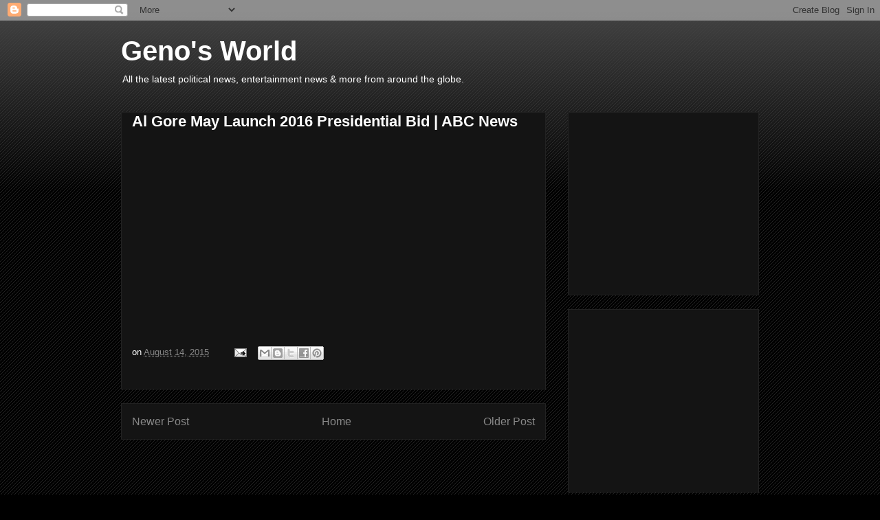

--- FILE ---
content_type: text/html; charset=UTF-8
request_url: http://www.genogenogeno.com/2015/08/al-gore-may-launch-2016-presidential.html
body_size: 41824
content:
<!DOCTYPE html>
<html class='v2' dir='ltr' lang='en'>
<head>
<link href='https://www.blogger.com/static/v1/widgets/335934321-css_bundle_v2.css' rel='stylesheet' type='text/css'/>
<meta content='width=1100' name='viewport'/>
<meta content='text/html; charset=UTF-8' http-equiv='Content-Type'/>
<meta content='blogger' name='generator'/>
<link href='http://www.genogenogeno.com/favicon.ico' rel='icon' type='image/x-icon'/>
<link href='http://www.genogenogeno.com/2015/08/al-gore-may-launch-2016-presidential.html' rel='canonical'/>
<link rel="alternate" type="application/atom+xml" title="Geno&#39;s World - Atom" href="http://www.genogenogeno.com/feeds/posts/default" />
<link rel="alternate" type="application/rss+xml" title="Geno&#39;s World - RSS" href="http://www.genogenogeno.com/feeds/posts/default?alt=rss" />
<link rel="service.post" type="application/atom+xml" title="Geno&#39;s World - Atom" href="https://www.blogger.com/feeds/24088024/posts/default" />

<link rel="alternate" type="application/atom+xml" title="Geno&#39;s World - Atom" href="http://www.genogenogeno.com/feeds/2814060671660176919/comments/default" />
<!--Can't find substitution for tag [blog.ieCssRetrofitLinks]-->
<link href='https://i.ytimg.com/vi/V9DKIXUvttM/hqdefault.jpg' rel='image_src'/>
<meta content='http://www.genogenogeno.com/2015/08/al-gore-may-launch-2016-presidential.html' property='og:url'/>
<meta content='Al Gore May Launch 2016 Presidential Bid | ABC News' property='og:title'/>
<meta content='Geno&#39;s World offers the latest celebrity news, fun news and commentary. The site also promotes important charities and causes.' property='og:description'/>
<meta content='https://lh3.googleusercontent.com/blogger_img_proxy/AEn0k_u8rYyG-AAUrTFVVmEZVtNM12PfEiR1S4JkvD-LHt2eGtuiohlQvMVOLHgtx2nrXyBWgo9Un-8SQneBXLVamB3ciII_bg9u06lUUgo1lrYMhJgsBg=w1200-h630-n-k-no-nu' property='og:image'/>
<title>Geno's World: Al Gore May Launch 2016 Presidential Bid | ABC News</title>
<style id='page-skin-1' type='text/css'><!--
/*
-----------------------------------------------
Blogger Template Style
Name:     Awesome Inc.
Designer: Tina Chen
URL:      tinachen.org
----------------------------------------------- */
/* Content
----------------------------------------------- */
body {
font: normal normal 13px Arial, Tahoma, Helvetica, FreeSans, sans-serif;
color: #ffffff;
background: #000000 url(https://resources.blogblog.com/blogblog/data/1kt/awesomeinc/body_background_dark.png) repeat scroll top left;
}
html body .content-outer {
min-width: 0;
max-width: 100%;
width: 100%;
}
a:link {
text-decoration: none;
color: #888888;
}
a:visited {
text-decoration: none;
color: #444444;
}
a:hover {
text-decoration: underline;
color: #cccccc;
}
.body-fauxcolumn-outer .cap-top {
position: absolute;
z-index: 1;
height: 276px;
width: 100%;
background: transparent url(https://resources.blogblog.com/blogblog/data/1kt/awesomeinc/body_gradient_dark.png) repeat-x scroll top left;
_background-image: none;
}
/* Columns
----------------------------------------------- */
.content-inner {
padding: 0;
}
.header-inner .section {
margin: 0 16px;
}
.tabs-inner .section {
margin: 0 16px;
}
.main-inner {
padding-top: 30px;
}
.main-inner .column-center-inner,
.main-inner .column-left-inner,
.main-inner .column-right-inner {
padding: 0 5px;
}
*+html body .main-inner .column-center-inner {
margin-top: -30px;
}
#layout .main-inner .column-center-inner {
margin-top: 0;
}
/* Header
----------------------------------------------- */
.header-outer {
margin: 0 0 0 0;
background: transparent none repeat scroll 0 0;
}
.Header h1 {
font: normal bold 40px Arial, Tahoma, Helvetica, FreeSans, sans-serif;
color: #ffffff;
text-shadow: 0 0 -1px #000000;
}
.Header h1 a {
color: #ffffff;
}
.Header .description {
font: normal normal 14px Arial, Tahoma, Helvetica, FreeSans, sans-serif;
color: #ffffff;
}
.header-inner .Header .titlewrapper,
.header-inner .Header .descriptionwrapper {
padding-left: 0;
padding-right: 0;
margin-bottom: 0;
}
.header-inner .Header .titlewrapper {
padding-top: 22px;
}
/* Tabs
----------------------------------------------- */
.tabs-outer {
overflow: hidden;
position: relative;
background: #141414 none repeat scroll 0 0;
}
#layout .tabs-outer {
overflow: visible;
}
.tabs-cap-top, .tabs-cap-bottom {
position: absolute;
width: 100%;
border-top: 1px solid #222222;
}
.tabs-cap-bottom {
bottom: 0;
}
.tabs-inner .widget li a {
display: inline-block;
margin: 0;
padding: .6em 1.5em;
font: normal bold 14px Arial, Tahoma, Helvetica, FreeSans, sans-serif;
color: #ffffff;
border-top: 1px solid #222222;
border-bottom: 1px solid #222222;
border-left: 1px solid #222222;
height: 16px;
line-height: 16px;
}
.tabs-inner .widget li:last-child a {
border-right: 1px solid #222222;
}
.tabs-inner .widget li.selected a, .tabs-inner .widget li a:hover {
background: #444444 none repeat-x scroll 0 -100px;
color: #ffffff;
}
/* Headings
----------------------------------------------- */
h2 {
font: normal bold 14px Arial, Tahoma, Helvetica, FreeSans, sans-serif;
color: #ffffff;
}
/* Widgets
----------------------------------------------- */
.main-inner .section {
margin: 0 27px;
padding: 0;
}
.main-inner .column-left-outer,
.main-inner .column-right-outer {
margin-top: 0;
}
#layout .main-inner .column-left-outer,
#layout .main-inner .column-right-outer {
margin-top: 0;
}
.main-inner .column-left-inner,
.main-inner .column-right-inner {
background: transparent none repeat 0 0;
-moz-box-shadow: 0 0 0 rgba(0, 0, 0, .2);
-webkit-box-shadow: 0 0 0 rgba(0, 0, 0, .2);
-goog-ms-box-shadow: 0 0 0 rgba(0, 0, 0, .2);
box-shadow: 0 0 0 rgba(0, 0, 0, .2);
-moz-border-radius: 0;
-webkit-border-radius: 0;
-goog-ms-border-radius: 0;
border-radius: 0;
}
#layout .main-inner .column-left-inner,
#layout .main-inner .column-right-inner {
margin-top: 0;
}
.sidebar .widget {
font: normal normal 14px Arial, Tahoma, Helvetica, FreeSans, sans-serif;
color: #ffffff;
}
.sidebar .widget a:link {
color: #888888;
}
.sidebar .widget a:visited {
color: #444444;
}
.sidebar .widget a:hover {
color: #cccccc;
}
.sidebar .widget h2 {
text-shadow: 0 0 -1px #000000;
}
.main-inner .widget {
background-color: #141414;
border: 1px solid #222222;
padding: 0 15px 15px;
margin: 20px -16px;
-moz-box-shadow: 0 0 0 rgba(0, 0, 0, .2);
-webkit-box-shadow: 0 0 0 rgba(0, 0, 0, .2);
-goog-ms-box-shadow: 0 0 0 rgba(0, 0, 0, .2);
box-shadow: 0 0 0 rgba(0, 0, 0, .2);
-moz-border-radius: 0;
-webkit-border-radius: 0;
-goog-ms-border-radius: 0;
border-radius: 0;
}
.main-inner .widget h2 {
margin: 0 -15px;
padding: .6em 15px .5em;
border-bottom: 1px solid #000000;
}
.footer-inner .widget h2 {
padding: 0 0 .4em;
border-bottom: 1px solid #000000;
}
.main-inner .widget h2 + div, .footer-inner .widget h2 + div {
border-top: 1px solid #222222;
padding-top: 8px;
}
.main-inner .widget .widget-content {
margin: 0 -15px;
padding: 7px 15px 0;
}
.main-inner .widget ul, .main-inner .widget #ArchiveList ul.flat {
margin: -8px -15px 0;
padding: 0;
list-style: none;
}
.main-inner .widget #ArchiveList {
margin: -8px 0 0;
}
.main-inner .widget ul li, .main-inner .widget #ArchiveList ul.flat li {
padding: .5em 15px;
text-indent: 0;
color: #666666;
border-top: 1px solid #222222;
border-bottom: 1px solid #000000;
}
.main-inner .widget #ArchiveList ul li {
padding-top: .25em;
padding-bottom: .25em;
}
.main-inner .widget ul li:first-child, .main-inner .widget #ArchiveList ul.flat li:first-child {
border-top: none;
}
.main-inner .widget ul li:last-child, .main-inner .widget #ArchiveList ul.flat li:last-child {
border-bottom: none;
}
.post-body {
position: relative;
}
.main-inner .widget .post-body ul {
padding: 0 2.5em;
margin: .5em 0;
list-style: disc;
}
.main-inner .widget .post-body ul li {
padding: 0.25em 0;
margin-bottom: .25em;
color: #ffffff;
border: none;
}
.footer-inner .widget ul {
padding: 0;
list-style: none;
}
.widget .zippy {
color: #666666;
}
/* Posts
----------------------------------------------- */
body .main-inner .Blog {
padding: 0;
margin-bottom: 1em;
background-color: transparent;
border: none;
-moz-box-shadow: 0 0 0 rgba(0, 0, 0, 0);
-webkit-box-shadow: 0 0 0 rgba(0, 0, 0, 0);
-goog-ms-box-shadow: 0 0 0 rgba(0, 0, 0, 0);
box-shadow: 0 0 0 rgba(0, 0, 0, 0);
}
.main-inner .section:last-child .Blog:last-child {
padding: 0;
margin-bottom: 1em;
}
.main-inner .widget h2.date-header {
margin: 0 -15px 1px;
padding: 0 0 0 0;
font: normal normal 14px Arial, Tahoma, Helvetica, FreeSans, sans-serif;
color: #666666;
background: transparent none no-repeat scroll top left;
border-top: 0 solid #222222;
border-bottom: 1px solid #000000;
-moz-border-radius-topleft: 0;
-moz-border-radius-topright: 0;
-webkit-border-top-left-radius: 0;
-webkit-border-top-right-radius: 0;
border-top-left-radius: 0;
border-top-right-radius: 0;
position: static;
bottom: 100%;
right: 15px;
text-shadow: 0 0 -1px #000000;
}
.main-inner .widget h2.date-header span {
font: normal normal 14px Arial, Tahoma, Helvetica, FreeSans, sans-serif;
display: block;
padding: .5em 15px;
border-left: 0 solid #222222;
border-right: 0 solid #222222;
}
.date-outer {
position: relative;
margin: 30px 0 20px;
padding: 0 15px;
background-color: #141414;
border: 1px solid #222222;
-moz-box-shadow: 0 0 0 rgba(0, 0, 0, .2);
-webkit-box-shadow: 0 0 0 rgba(0, 0, 0, .2);
-goog-ms-box-shadow: 0 0 0 rgba(0, 0, 0, .2);
box-shadow: 0 0 0 rgba(0, 0, 0, .2);
-moz-border-radius: 0;
-webkit-border-radius: 0;
-goog-ms-border-radius: 0;
border-radius: 0;
}
.date-outer:first-child {
margin-top: 0;
}
.date-outer:last-child {
margin-bottom: 20px;
-moz-border-radius-bottomleft: 0;
-moz-border-radius-bottomright: 0;
-webkit-border-bottom-left-radius: 0;
-webkit-border-bottom-right-radius: 0;
-goog-ms-border-bottom-left-radius: 0;
-goog-ms-border-bottom-right-radius: 0;
border-bottom-left-radius: 0;
border-bottom-right-radius: 0;
}
.date-posts {
margin: 0 -15px;
padding: 0 15px;
clear: both;
}
.post-outer, .inline-ad {
border-top: 1px solid #222222;
margin: 0 -15px;
padding: 15px 15px;
}
.post-outer {
padding-bottom: 10px;
}
.post-outer:first-child {
padding-top: 0;
border-top: none;
}
.post-outer:last-child, .inline-ad:last-child {
border-bottom: none;
}
.post-body {
position: relative;
}
.post-body img {
padding: 8px;
background: #222222;
border: 1px solid transparent;
-moz-box-shadow: 0 0 0 rgba(0, 0, 0, .2);
-webkit-box-shadow: 0 0 0 rgba(0, 0, 0, .2);
box-shadow: 0 0 0 rgba(0, 0, 0, .2);
-moz-border-radius: 0;
-webkit-border-radius: 0;
border-radius: 0;
}
h3.post-title, h4 {
font: normal bold 22px Arial, Tahoma, Helvetica, FreeSans, sans-serif;
color: #ffffff;
}
h3.post-title a {
font: normal bold 22px Arial, Tahoma, Helvetica, FreeSans, sans-serif;
color: #ffffff;
}
h3.post-title a:hover {
color: #cccccc;
text-decoration: underline;
}
.post-header {
margin: 0 0 1em;
}
.post-body {
line-height: 1.4;
}
.post-outer h2 {
color: #ffffff;
}
.post-footer {
margin: 1.5em 0 0;
}
#blog-pager {
padding: 15px;
font-size: 120%;
background-color: #141414;
border: 1px solid #222222;
-moz-box-shadow: 0 0 0 rgba(0, 0, 0, .2);
-webkit-box-shadow: 0 0 0 rgba(0, 0, 0, .2);
-goog-ms-box-shadow: 0 0 0 rgba(0, 0, 0, .2);
box-shadow: 0 0 0 rgba(0, 0, 0, .2);
-moz-border-radius: 0;
-webkit-border-radius: 0;
-goog-ms-border-radius: 0;
border-radius: 0;
-moz-border-radius-topleft: 0;
-moz-border-radius-topright: 0;
-webkit-border-top-left-radius: 0;
-webkit-border-top-right-radius: 0;
-goog-ms-border-top-left-radius: 0;
-goog-ms-border-top-right-radius: 0;
border-top-left-radius: 0;
border-top-right-radius-topright: 0;
margin-top: 1em;
}
.blog-feeds, .post-feeds {
margin: 1em 0;
text-align: center;
color: #ffffff;
}
.blog-feeds a, .post-feeds a {
color: #888888;
}
.blog-feeds a:visited, .post-feeds a:visited {
color: #444444;
}
.blog-feeds a:hover, .post-feeds a:hover {
color: #cccccc;
}
.post-outer .comments {
margin-top: 2em;
}
/* Comments
----------------------------------------------- */
.comments .comments-content .icon.blog-author {
background-repeat: no-repeat;
background-image: url([data-uri]);
}
.comments .comments-content .loadmore a {
border-top: 1px solid #222222;
border-bottom: 1px solid #222222;
}
.comments .continue {
border-top: 2px solid #222222;
}
/* Footer
----------------------------------------------- */
.footer-outer {
margin: -0 0 -1px;
padding: 0 0 0;
color: #ffffff;
overflow: hidden;
}
.footer-fauxborder-left {
border-top: 1px solid #222222;
background: #141414 none repeat scroll 0 0;
-moz-box-shadow: 0 0 0 rgba(0, 0, 0, .2);
-webkit-box-shadow: 0 0 0 rgba(0, 0, 0, .2);
-goog-ms-box-shadow: 0 0 0 rgba(0, 0, 0, .2);
box-shadow: 0 0 0 rgba(0, 0, 0, .2);
margin: 0 -0;
}
/* Mobile
----------------------------------------------- */
body.mobile {
background-size: auto;
}
.mobile .body-fauxcolumn-outer {
background: transparent none repeat scroll top left;
}
*+html body.mobile .main-inner .column-center-inner {
margin-top: 0;
}
.mobile .main-inner .widget {
padding: 0 0 15px;
}
.mobile .main-inner .widget h2 + div,
.mobile .footer-inner .widget h2 + div {
border-top: none;
padding-top: 0;
}
.mobile .footer-inner .widget h2 {
padding: 0.5em 0;
border-bottom: none;
}
.mobile .main-inner .widget .widget-content {
margin: 0;
padding: 7px 0 0;
}
.mobile .main-inner .widget ul,
.mobile .main-inner .widget #ArchiveList ul.flat {
margin: 0 -15px 0;
}
.mobile .main-inner .widget h2.date-header {
right: 0;
}
.mobile .date-header span {
padding: 0.4em 0;
}
.mobile .date-outer:first-child {
margin-bottom: 0;
border: 1px solid #222222;
-moz-border-radius-topleft: 0;
-moz-border-radius-topright: 0;
-webkit-border-top-left-radius: 0;
-webkit-border-top-right-radius: 0;
-goog-ms-border-top-left-radius: 0;
-goog-ms-border-top-right-radius: 0;
border-top-left-radius: 0;
border-top-right-radius: 0;
}
.mobile .date-outer {
border-color: #222222;
border-width: 0 1px 1px;
}
.mobile .date-outer:last-child {
margin-bottom: 0;
}
.mobile .main-inner {
padding: 0;
}
.mobile .header-inner .section {
margin: 0;
}
.mobile .post-outer, .mobile .inline-ad {
padding: 5px 0;
}
.mobile .tabs-inner .section {
margin: 0 10px;
}
.mobile .main-inner .widget h2 {
margin: 0;
padding: 0;
}
.mobile .main-inner .widget h2.date-header span {
padding: 0;
}
.mobile .main-inner .widget .widget-content {
margin: 0;
padding: 7px 0 0;
}
.mobile #blog-pager {
border: 1px solid transparent;
background: #141414 none repeat scroll 0 0;
}
.mobile .main-inner .column-left-inner,
.mobile .main-inner .column-right-inner {
background: transparent none repeat 0 0;
-moz-box-shadow: none;
-webkit-box-shadow: none;
-goog-ms-box-shadow: none;
box-shadow: none;
}
.mobile .date-posts {
margin: 0;
padding: 0;
}
.mobile .footer-fauxborder-left {
margin: 0;
border-top: inherit;
}
.mobile .main-inner .section:last-child .Blog:last-child {
margin-bottom: 0;
}
.mobile-index-contents {
color: #ffffff;
}
.mobile .mobile-link-button {
background: #888888 none repeat scroll 0 0;
}
.mobile-link-button a:link, .mobile-link-button a:visited {
color: #ffffff;
}
.mobile .tabs-inner .PageList .widget-content {
background: transparent;
border-top: 1px solid;
border-color: #222222;
color: #ffffff;
}
.mobile .tabs-inner .PageList .widget-content .pagelist-arrow {
border-left: 1px solid #222222;
}

--></style>
<style id='template-skin-1' type='text/css'><!--
body {
min-width: 960px;
}
.content-outer, .content-fauxcolumn-outer, .region-inner {
min-width: 960px;
max-width: 960px;
_width: 960px;
}
.main-inner .columns {
padding-left: 0;
padding-right: 310px;
}
.main-inner .fauxcolumn-center-outer {
left: 0;
right: 310px;
/* IE6 does not respect left and right together */
_width: expression(this.parentNode.offsetWidth -
parseInt("0") -
parseInt("310px") + 'px');
}
.main-inner .fauxcolumn-left-outer {
width: 0;
}
.main-inner .fauxcolumn-right-outer {
width: 310px;
}
.main-inner .column-left-outer {
width: 0;
right: 100%;
margin-left: -0;
}
.main-inner .column-right-outer {
width: 310px;
margin-right: -310px;
}
#layout {
min-width: 0;
}
#layout .content-outer {
min-width: 0;
width: 800px;
}
#layout .region-inner {
min-width: 0;
width: auto;
}
body#layout div.add_widget {
padding: 8px;
}
body#layout div.add_widget a {
margin-left: 32px;
}
--></style>
<link href='https://www.blogger.com/dyn-css/authorization.css?targetBlogID=24088024&amp;zx=f6601d19-124d-407e-a019-6c90aea65bd3' media='none' onload='if(media!=&#39;all&#39;)media=&#39;all&#39;' rel='stylesheet'/><noscript><link href='https://www.blogger.com/dyn-css/authorization.css?targetBlogID=24088024&amp;zx=f6601d19-124d-407e-a019-6c90aea65bd3' rel='stylesheet'/></noscript>
<meta name='google-adsense-platform-account' content='ca-host-pub-1556223355139109'/>
<meta name='google-adsense-platform-domain' content='blogspot.com'/>

<!-- data-ad-client=ca-pub-5929578279409601 -->

</head>
<body class='loading variant-dark'>
<div class='navbar section' id='navbar' name='Navbar'><div class='widget Navbar' data-version='1' id='Navbar1'><script type="text/javascript">
    function setAttributeOnload(object, attribute, val) {
      if(window.addEventListener) {
        window.addEventListener('load',
          function(){ object[attribute] = val; }, false);
      } else {
        window.attachEvent('onload', function(){ object[attribute] = val; });
      }
    }
  </script>
<div id="navbar-iframe-container"></div>
<script type="text/javascript" src="https://apis.google.com/js/platform.js"></script>
<script type="text/javascript">
      gapi.load("gapi.iframes:gapi.iframes.style.bubble", function() {
        if (gapi.iframes && gapi.iframes.getContext) {
          gapi.iframes.getContext().openChild({
              url: 'https://www.blogger.com/navbar/24088024?po\x3d2814060671660176919\x26origin\x3dhttp://www.genogenogeno.com',
              where: document.getElementById("navbar-iframe-container"),
              id: "navbar-iframe"
          });
        }
      });
    </script><script type="text/javascript">
(function() {
var script = document.createElement('script');
script.type = 'text/javascript';
script.src = '//pagead2.googlesyndication.com/pagead/js/google_top_exp.js';
var head = document.getElementsByTagName('head')[0];
if (head) {
head.appendChild(script);
}})();
</script>
</div></div>
<div class='body-fauxcolumns'>
<div class='fauxcolumn-outer body-fauxcolumn-outer'>
<div class='cap-top'>
<div class='cap-left'></div>
<div class='cap-right'></div>
</div>
<div class='fauxborder-left'>
<div class='fauxborder-right'></div>
<div class='fauxcolumn-inner'>
</div>
</div>
<div class='cap-bottom'>
<div class='cap-left'></div>
<div class='cap-right'></div>
</div>
</div>
</div>
<div class='content'>
<div class='content-fauxcolumns'>
<div class='fauxcolumn-outer content-fauxcolumn-outer'>
<div class='cap-top'>
<div class='cap-left'></div>
<div class='cap-right'></div>
</div>
<div class='fauxborder-left'>
<div class='fauxborder-right'></div>
<div class='fauxcolumn-inner'>
</div>
</div>
<div class='cap-bottom'>
<div class='cap-left'></div>
<div class='cap-right'></div>
</div>
</div>
</div>
<div class='content-outer'>
<div class='content-cap-top cap-top'>
<div class='cap-left'></div>
<div class='cap-right'></div>
</div>
<div class='fauxborder-left content-fauxborder-left'>
<div class='fauxborder-right content-fauxborder-right'></div>
<div class='content-inner'>
<header>
<div class='header-outer'>
<div class='header-cap-top cap-top'>
<div class='cap-left'></div>
<div class='cap-right'></div>
</div>
<div class='fauxborder-left header-fauxborder-left'>
<div class='fauxborder-right header-fauxborder-right'></div>
<div class='region-inner header-inner'>
<div class='header section' id='header' name='Header'><div class='widget Header' data-version='1' id='Header1'>
<div id='header-inner'>
<div class='titlewrapper'>
<h1 class='title'>
<a href='http://www.genogenogeno.com/'>
Geno's World
</a>
</h1>
</div>
<div class='descriptionwrapper'>
<p class='description'><span>All the latest political news, entertainment news &amp; more from around the globe.</span></p>
</div>
</div>
</div></div>
</div>
</div>
<div class='header-cap-bottom cap-bottom'>
<div class='cap-left'></div>
<div class='cap-right'></div>
</div>
</div>
</header>
<div class='tabs-outer'>
<div class='tabs-cap-top cap-top'>
<div class='cap-left'></div>
<div class='cap-right'></div>
</div>
<div class='fauxborder-left tabs-fauxborder-left'>
<div class='fauxborder-right tabs-fauxborder-right'></div>
<div class='region-inner tabs-inner'>
<div class='tabs no-items section' id='crosscol' name='Cross-Column'></div>
<div class='tabs no-items section' id='crosscol-overflow' name='Cross-Column 2'></div>
</div>
</div>
<div class='tabs-cap-bottom cap-bottom'>
<div class='cap-left'></div>
<div class='cap-right'></div>
</div>
</div>
<div class='main-outer'>
<div class='main-cap-top cap-top'>
<div class='cap-left'></div>
<div class='cap-right'></div>
</div>
<div class='fauxborder-left main-fauxborder-left'>
<div class='fauxborder-right main-fauxborder-right'></div>
<div class='region-inner main-inner'>
<div class='columns fauxcolumns'>
<div class='fauxcolumn-outer fauxcolumn-center-outer'>
<div class='cap-top'>
<div class='cap-left'></div>
<div class='cap-right'></div>
</div>
<div class='fauxborder-left'>
<div class='fauxborder-right'></div>
<div class='fauxcolumn-inner'>
</div>
</div>
<div class='cap-bottom'>
<div class='cap-left'></div>
<div class='cap-right'></div>
</div>
</div>
<div class='fauxcolumn-outer fauxcolumn-left-outer'>
<div class='cap-top'>
<div class='cap-left'></div>
<div class='cap-right'></div>
</div>
<div class='fauxborder-left'>
<div class='fauxborder-right'></div>
<div class='fauxcolumn-inner'>
</div>
</div>
<div class='cap-bottom'>
<div class='cap-left'></div>
<div class='cap-right'></div>
</div>
</div>
<div class='fauxcolumn-outer fauxcolumn-right-outer'>
<div class='cap-top'>
<div class='cap-left'></div>
<div class='cap-right'></div>
</div>
<div class='fauxborder-left'>
<div class='fauxborder-right'></div>
<div class='fauxcolumn-inner'>
</div>
</div>
<div class='cap-bottom'>
<div class='cap-left'></div>
<div class='cap-right'></div>
</div>
</div>
<!-- corrects IE6 width calculation -->
<div class='columns-inner'>
<div class='column-center-outer'>
<div class='column-center-inner'>
<div class='main section' id='main' name='Main'><div class='widget Blog' data-version='1' id='Blog1'>
<div class='blog-posts hfeed'>

          <div class="date-outer">
        

          <div class="date-posts">
        
<div class='post-outer'>
<div class='post hentry uncustomized-post-template' itemprop='blogPost' itemscope='itemscope' itemtype='http://schema.org/BlogPosting'>
<meta content='https://i.ytimg.com/vi/V9DKIXUvttM/hqdefault.jpg' itemprop='image_url'/>
<meta content='24088024' itemprop='blogId'/>
<meta content='2814060671660176919' itemprop='postId'/>
<a name='2814060671660176919'></a>
<h3 class='post-title entry-title' itemprop='name'>
Al Gore May Launch 2016 Presidential Bid | ABC News
</h3>
<div class='post-header'>
<div class='post-header-line-1'></div>
</div>
<div class='post-body entry-content' id='post-body-2814060671660176919' itemprop='description articleBody'>
<iframe allowfullscreen="" frameborder="0" height="270" src="https://www.youtube.com/embed/V9DKIXUvttM" width="480"></iframe>
<div style='clear: both;'></div>
</div>
<div class='post-footer'>
<div class='post-footer-line post-footer-line-1'>
<span class='post-author vcard'>
</span>
<span class='post-timestamp'>
on
<meta content='http://www.genogenogeno.com/2015/08/al-gore-may-launch-2016-presidential.html' itemprop='url'/>
<a class='timestamp-link' href='http://www.genogenogeno.com/2015/08/al-gore-may-launch-2016-presidential.html' rel='bookmark' title='permanent link'><abbr class='published' itemprop='datePublished' title='2015-08-14T06:40:00-04:00'>August 14, 2015</abbr></a>
</span>
<span class='post-comment-link'>
</span>
<span class='post-icons'>
<span class='item-action'>
<a href='https://www.blogger.com/email-post/24088024/2814060671660176919' title='Email Post'>
<img alt='' class='icon-action' height='13' src='https://resources.blogblog.com/img/icon18_email.gif' width='18'/>
</a>
</span>
</span>
<div class='post-share-buttons goog-inline-block'>
<a class='goog-inline-block share-button sb-email' href='https://www.blogger.com/share-post.g?blogID=24088024&postID=2814060671660176919&target=email' target='_blank' title='Email This'><span class='share-button-link-text'>Email This</span></a><a class='goog-inline-block share-button sb-blog' href='https://www.blogger.com/share-post.g?blogID=24088024&postID=2814060671660176919&target=blog' onclick='window.open(this.href, "_blank", "height=270,width=475"); return false;' target='_blank' title='BlogThis!'><span class='share-button-link-text'>BlogThis!</span></a><a class='goog-inline-block share-button sb-twitter' href='https://www.blogger.com/share-post.g?blogID=24088024&postID=2814060671660176919&target=twitter' target='_blank' title='Share to X'><span class='share-button-link-text'>Share to X</span></a><a class='goog-inline-block share-button sb-facebook' href='https://www.blogger.com/share-post.g?blogID=24088024&postID=2814060671660176919&target=facebook' onclick='window.open(this.href, "_blank", "height=430,width=640"); return false;' target='_blank' title='Share to Facebook'><span class='share-button-link-text'>Share to Facebook</span></a><a class='goog-inline-block share-button sb-pinterest' href='https://www.blogger.com/share-post.g?blogID=24088024&postID=2814060671660176919&target=pinterest' target='_blank' title='Share to Pinterest'><span class='share-button-link-text'>Share to Pinterest</span></a>
</div>
</div>
<div class='post-footer-line post-footer-line-2'>
<span class='post-labels'>
</span>
</div>
<div class='post-footer-line post-footer-line-3'>
<span class='post-location'>
</span>
</div>
</div>
</div>
<div class='comments' id='comments'>
<a name='comments'></a>
</div>
</div>

        </div></div>
      
</div>
<div class='blog-pager' id='blog-pager'>
<span id='blog-pager-newer-link'>
<a class='blog-pager-newer-link' href='http://www.genogenogeno.com/2015/08/game-of-thrones-comes-to-college.html' id='Blog1_blog-pager-newer-link' title='Newer Post'>Newer Post</a>
</span>
<span id='blog-pager-older-link'>
<a class='blog-pager-older-link' href='http://www.genogenogeno.com/2015/08/meeting-ice-cube-turned-paul-giamatti.html' id='Blog1_blog-pager-older-link' title='Older Post'>Older Post</a>
</span>
<a class='home-link' href='http://www.genogenogeno.com/'>Home</a>
</div>
<div class='clear'></div>
<div class='post-feeds'>
</div>
</div></div>
</div>
</div>
<div class='column-left-outer'>
<div class='column-left-inner'>
<aside>
</aside>
</div>
</div>
<div class='column-right-outer'>
<div class='column-right-inner'>
<aside>
<div class='sidebar section' id='sidebar-right-1'><div class='widget HTML' data-version='1' id='HTML3'>
<div class='widget-content'>
<iframe sandbox="allow-popups allow-scripts allow-modals allow-forms allow-same-origin" style="width:120px;height:240px;" marginwidth="0" marginheight="0" scrolling="no" frameborder="0" src="//ws-na.amazon-adsystem.com/widgets/q?ServiceVersion=20070822&OneJS=1&Operation=GetAdHtml&MarketPlace=US&source=ss&ref=as_ss_li_til&ad_type=product_link&tracking_id=geno094-20&language=en_US&marketplace=amazon&region=US&placement=B0B2W174W8&asins=B0B2W174W8&linkId=e8cb22cc8653c571171fa5fd231fe0fc&show_border=true&link_opens_in_new_window=true"></iframe>
</div>
<div class='clear'></div>
</div><div class='widget HTML' data-version='1' id='HTML2'>
<div class='widget-content'>
<iframe sandbox="allow-popups allow-scripts allow-modals allow-forms allow-same-origin" style="width:120px;height:240px;" marginwidth="0" marginheight="0" scrolling="no" frameborder="0" src="//ws-na.amazon-adsystem.com/widgets/q?ServiceVersion=20070822&OneJS=1&Operation=GetAdHtml&MarketPlace=US&source=ss&ref=as_ss_li_til&ad_type=product_link&tracking_id=geno094-20&language=en_US&marketplace=amazon&region=US&placement=1524121770&asins=1524121770&linkId=50bbb1066cf846bd41cd78c33bc1578f&show_border=true&link_opens_in_new_window=true"></iframe>
</div>
<div class='clear'></div>
</div><div class='widget BlogSearch' data-version='1' id='BlogSearch1'>
<h2 class='title'>Search This Blog</h2>
<div class='widget-content'>
<div id='BlogSearch1_form'>
<form action='http://www.genogenogeno.com/search' class='gsc-search-box' target='_top'>
<table cellpadding='0' cellspacing='0' class='gsc-search-box'>
<tbody>
<tr>
<td class='gsc-input'>
<input autocomplete='off' class='gsc-input' name='q' size='10' title='search' type='text' value=''/>
</td>
<td class='gsc-search-button'>
<input class='gsc-search-button' title='search' type='submit' value='Search'/>
</td>
</tr>
</tbody>
</table>
</form>
</div>
</div>
<div class='clear'></div>
</div><div class='widget BlogArchive' data-version='1' id='BlogArchive1'>
<h2>Geno&#8217;s World Archive</h2>
<div class='widget-content'>
<div id='ArchiveList'>
<div id='BlogArchive1_ArchiveList'>
<select id='BlogArchive1_ArchiveMenu'>
<option value=''>Geno&#8217;s World Archive</option>
<option value='http://www.genogenogeno.com/2022_06_22_archive.html'>Jun 22 (1)</option>
<option value='http://www.genogenogeno.com/2022_06_19_archive.html'>Jun 19 (1)</option>
<option value='http://www.genogenogeno.com/2022_06_18_archive.html'>Jun 18 (1)</option>
<option value='http://www.genogenogeno.com/2022_06_17_archive.html'>Jun 17 (1)</option>
<option value='http://www.genogenogeno.com/2022_06_16_archive.html'>Jun 16 (1)</option>
<option value='http://www.genogenogeno.com/2022_06_15_archive.html'>Jun 15 (1)</option>
<option value='http://www.genogenogeno.com/2022_06_14_archive.html'>Jun 14 (1)</option>
<option value='http://www.genogenogeno.com/2022_06_13_archive.html'>Jun 13 (1)</option>
<option value='http://www.genogenogeno.com/2022_06_12_archive.html'>Jun 12 (1)</option>
<option value='http://www.genogenogeno.com/2022_06_11_archive.html'>Jun 11 (1)</option>
<option value='http://www.genogenogeno.com/2022_06_10_archive.html'>Jun 10 (1)</option>
<option value='http://www.genogenogeno.com/2022_06_09_archive.html'>Jun 09 (2)</option>
<option value='http://www.genogenogeno.com/2022_06_08_archive.html'>Jun 08 (2)</option>
<option value='http://www.genogenogeno.com/2022_06_07_archive.html'>Jun 07 (1)</option>
<option value='http://www.genogenogeno.com/2022_06_06_archive.html'>Jun 06 (1)</option>
<option value='http://www.genogenogeno.com/2022_06_05_archive.html'>Jun 05 (2)</option>
<option value='http://www.genogenogeno.com/2022_04_03_archive.html'>Apr 03 (1)</option>
<option value='http://www.genogenogeno.com/2022_04_01_archive.html'>Apr 01 (1)</option>
<option value='http://www.genogenogeno.com/2022_03_30_archive.html'>Mar 30 (2)</option>
<option value='http://www.genogenogeno.com/2022_03_07_archive.html'>Mar 07 (1)</option>
<option value='http://www.genogenogeno.com/2022_03_04_archive.html'>Mar 04 (1)</option>
<option value='http://www.genogenogeno.com/2022_03_02_archive.html'>Mar 02 (1)</option>
<option value='http://www.genogenogeno.com/2022_02_28_archive.html'>Feb 28 (1)</option>
<option value='http://www.genogenogeno.com/2022_02_25_archive.html'>Feb 25 (1)</option>
<option value='http://www.genogenogeno.com/2022_02_24_archive.html'>Feb 24 (1)</option>
<option value='http://www.genogenogeno.com/2022_02_23_archive.html'>Feb 23 (1)</option>
<option value='http://www.genogenogeno.com/2022_02_22_archive.html'>Feb 22 (1)</option>
<option value='http://www.genogenogeno.com/2022_02_21_archive.html'>Feb 21 (1)</option>
<option value='http://www.genogenogeno.com/2022_02_16_archive.html'>Feb 16 (1)</option>
<option value='http://www.genogenogeno.com/2022_02_15_archive.html'>Feb 15 (1)</option>
<option value='http://www.genogenogeno.com/2022_02_13_archive.html'>Feb 13 (1)</option>
<option value='http://www.genogenogeno.com/2022_02_10_archive.html'>Feb 10 (1)</option>
<option value='http://www.genogenogeno.com/2022_02_09_archive.html'>Feb 09 (1)</option>
<option value='http://www.genogenogeno.com/2022_02_08_archive.html'>Feb 08 (1)</option>
<option value='http://www.genogenogeno.com/2022_02_07_archive.html'>Feb 07 (1)</option>
<option value='http://www.genogenogeno.com/2022_02_04_archive.html'>Feb 04 (1)</option>
<option value='http://www.genogenogeno.com/2022_02_03_archive.html'>Feb 03 (1)</option>
<option value='http://www.genogenogeno.com/2022_02_02_archive.html'>Feb 02 (1)</option>
<option value='http://www.genogenogeno.com/2022_02_01_archive.html'>Feb 01 (1)</option>
<option value='http://www.genogenogeno.com/2022_01_31_archive.html'>Jan 31 (1)</option>
<option value='http://www.genogenogeno.com/2022_01_29_archive.html'>Jan 29 (1)</option>
<option value='http://www.genogenogeno.com/2022_01_28_archive.html'>Jan 28 (1)</option>
<option value='http://www.genogenogeno.com/2022_01_27_archive.html'>Jan 27 (1)</option>
<option value='http://www.genogenogeno.com/2022_01_26_archive.html'>Jan 26 (1)</option>
<option value='http://www.genogenogeno.com/2022_01_25_archive.html'>Jan 25 (1)</option>
<option value='http://www.genogenogeno.com/2022_01_24_archive.html'>Jan 24 (1)</option>
<option value='http://www.genogenogeno.com/2022_01_22_archive.html'>Jan 22 (1)</option>
<option value='http://www.genogenogeno.com/2022_01_21_archive.html'>Jan 21 (1)</option>
<option value='http://www.genogenogeno.com/2022_01_20_archive.html'>Jan 20 (1)</option>
<option value='http://www.genogenogeno.com/2022_01_18_archive.html'>Jan 18 (1)</option>
<option value='http://www.genogenogeno.com/2022_01_17_archive.html'>Jan 17 (1)</option>
<option value='http://www.genogenogeno.com/2022_01_16_archive.html'>Jan 16 (1)</option>
<option value='http://www.genogenogeno.com/2022_01_15_archive.html'>Jan 15 (1)</option>
<option value='http://www.genogenogeno.com/2022_01_13_archive.html'>Jan 13 (1)</option>
<option value='http://www.genogenogeno.com/2022_01_12_archive.html'>Jan 12 (1)</option>
<option value='http://www.genogenogeno.com/2022_01_11_archive.html'>Jan 11 (1)</option>
<option value='http://www.genogenogeno.com/2022_01_10_archive.html'>Jan 10 (1)</option>
<option value='http://www.genogenogeno.com/2022_01_08_archive.html'>Jan 08 (1)</option>
<option value='http://www.genogenogeno.com/2022_01_07_archive.html'>Jan 07 (1)</option>
<option value='http://www.genogenogeno.com/2022_01_06_archive.html'>Jan 06 (1)</option>
<option value='http://www.genogenogeno.com/2022_01_05_archive.html'>Jan 05 (1)</option>
<option value='http://www.genogenogeno.com/2022_01_04_archive.html'>Jan 04 (1)</option>
<option value='http://www.genogenogeno.com/2022_01_03_archive.html'>Jan 03 (1)</option>
<option value='http://www.genogenogeno.com/2022_01_02_archive.html'>Jan 02 (1)</option>
<option value='http://www.genogenogeno.com/2021_12_31_archive.html'>Dec 31 (1)</option>
<option value='http://www.genogenogeno.com/2021_12_30_archive.html'>Dec 30 (1)</option>
<option value='http://www.genogenogeno.com/2021_12_28_archive.html'>Dec 28 (1)</option>
<option value='http://www.genogenogeno.com/2021_12_27_archive.html'>Dec 27 (1)</option>
<option value='http://www.genogenogeno.com/2021_12_26_archive.html'>Dec 26 (1)</option>
<option value='http://www.genogenogeno.com/2021_12_23_archive.html'>Dec 23 (1)</option>
<option value='http://www.genogenogeno.com/2021_12_22_archive.html'>Dec 22 (1)</option>
<option value='http://www.genogenogeno.com/2021_12_21_archive.html'>Dec 21 (1)</option>
<option value='http://www.genogenogeno.com/2021_12_20_archive.html'>Dec 20 (1)</option>
<option value='http://www.genogenogeno.com/2021_12_18_archive.html'>Dec 18 (1)</option>
<option value='http://www.genogenogeno.com/2021_12_17_archive.html'>Dec 17 (1)</option>
<option value='http://www.genogenogeno.com/2021_12_16_archive.html'>Dec 16 (1)</option>
<option value='http://www.genogenogeno.com/2021_12_14_archive.html'>Dec 14 (1)</option>
<option value='http://www.genogenogeno.com/2021_12_13_archive.html'>Dec 13 (1)</option>
<option value='http://www.genogenogeno.com/2021_12_12_archive.html'>Dec 12 (1)</option>
<option value='http://www.genogenogeno.com/2021_12_11_archive.html'>Dec 11 (1)</option>
<option value='http://www.genogenogeno.com/2021_12_10_archive.html'>Dec 10 (1)</option>
<option value='http://www.genogenogeno.com/2021_12_09_archive.html'>Dec 09 (1)</option>
<option value='http://www.genogenogeno.com/2021_12_08_archive.html'>Dec 08 (1)</option>
<option value='http://www.genogenogeno.com/2021_12_07_archive.html'>Dec 07 (1)</option>
<option value='http://www.genogenogeno.com/2021_12_06_archive.html'>Dec 06 (1)</option>
<option value='http://www.genogenogeno.com/2021_12_05_archive.html'>Dec 05 (1)</option>
<option value='http://www.genogenogeno.com/2021_12_04_archive.html'>Dec 04 (1)</option>
<option value='http://www.genogenogeno.com/2021_12_03_archive.html'>Dec 03 (1)</option>
<option value='http://www.genogenogeno.com/2021_12_02_archive.html'>Dec 02 (1)</option>
<option value='http://www.genogenogeno.com/2021_12_01_archive.html'>Dec 01 (1)</option>
<option value='http://www.genogenogeno.com/2021_11_30_archive.html'>Nov 30 (1)</option>
<option value='http://www.genogenogeno.com/2021_11_29_archive.html'>Nov 29 (1)</option>
<option value='http://www.genogenogeno.com/2021_11_28_archive.html'>Nov 28 (1)</option>
<option value='http://www.genogenogeno.com/2021_11_27_archive.html'>Nov 27 (1)</option>
<option value='http://www.genogenogeno.com/2021_11_26_archive.html'>Nov 26 (1)</option>
<option value='http://www.genogenogeno.com/2021_11_25_archive.html'>Nov 25 (1)</option>
<option value='http://www.genogenogeno.com/2021_11_23_archive.html'>Nov 23 (1)</option>
<option value='http://www.genogenogeno.com/2021_11_22_archive.html'>Nov 22 (1)</option>
<option value='http://www.genogenogeno.com/2021_11_21_archive.html'>Nov 21 (1)</option>
<option value='http://www.genogenogeno.com/2021_11_20_archive.html'>Nov 20 (1)</option>
<option value='http://www.genogenogeno.com/2021_11_19_archive.html'>Nov 19 (1)</option>
<option value='http://www.genogenogeno.com/2021_11_18_archive.html'>Nov 18 (1)</option>
<option value='http://www.genogenogeno.com/2021_11_17_archive.html'>Nov 17 (1)</option>
<option value='http://www.genogenogeno.com/2021_11_16_archive.html'>Nov 16 (1)</option>
<option value='http://www.genogenogeno.com/2021_11_15_archive.html'>Nov 15 (1)</option>
<option value='http://www.genogenogeno.com/2021_11_14_archive.html'>Nov 14 (1)</option>
<option value='http://www.genogenogeno.com/2021_11_13_archive.html'>Nov 13 (1)</option>
<option value='http://www.genogenogeno.com/2021_11_12_archive.html'>Nov 12 (1)</option>
<option value='http://www.genogenogeno.com/2021_11_11_archive.html'>Nov 11 (1)</option>
<option value='http://www.genogenogeno.com/2021_11_10_archive.html'>Nov 10 (1)</option>
<option value='http://www.genogenogeno.com/2021_11_09_archive.html'>Nov 09 (1)</option>
<option value='http://www.genogenogeno.com/2021_11_08_archive.html'>Nov 08 (1)</option>
<option value='http://www.genogenogeno.com/2021_11_07_archive.html'>Nov 07 (1)</option>
<option value='http://www.genogenogeno.com/2021_11_06_archive.html'>Nov 06 (1)</option>
<option value='http://www.genogenogeno.com/2021_11_05_archive.html'>Nov 05 (1)</option>
<option value='http://www.genogenogeno.com/2021_11_04_archive.html'>Nov 04 (1)</option>
<option value='http://www.genogenogeno.com/2021_11_03_archive.html'>Nov 03 (1)</option>
<option value='http://www.genogenogeno.com/2021_11_02_archive.html'>Nov 02 (1)</option>
<option value='http://www.genogenogeno.com/2021_11_01_archive.html'>Nov 01 (1)</option>
<option value='http://www.genogenogeno.com/2021_10_31_archive.html'>Oct 31 (1)</option>
<option value='http://www.genogenogeno.com/2021_10_30_archive.html'>Oct 30 (1)</option>
<option value='http://www.genogenogeno.com/2021_10_29_archive.html'>Oct 29 (1)</option>
<option value='http://www.genogenogeno.com/2021_10_28_archive.html'>Oct 28 (1)</option>
<option value='http://www.genogenogeno.com/2021_10_27_archive.html'>Oct 27 (1)</option>
<option value='http://www.genogenogeno.com/2021_10_26_archive.html'>Oct 26 (1)</option>
<option value='http://www.genogenogeno.com/2021_10_25_archive.html'>Oct 25 (1)</option>
<option value='http://www.genogenogeno.com/2021_10_24_archive.html'>Oct 24 (1)</option>
<option value='http://www.genogenogeno.com/2021_10_23_archive.html'>Oct 23 (1)</option>
<option value='http://www.genogenogeno.com/2021_10_22_archive.html'>Oct 22 (1)</option>
<option value='http://www.genogenogeno.com/2021_10_21_archive.html'>Oct 21 (1)</option>
<option value='http://www.genogenogeno.com/2021_10_20_archive.html'>Oct 20 (1)</option>
<option value='http://www.genogenogeno.com/2021_10_19_archive.html'>Oct 19 (1)</option>
<option value='http://www.genogenogeno.com/2021_10_18_archive.html'>Oct 18 (1)</option>
<option value='http://www.genogenogeno.com/2021_10_17_archive.html'>Oct 17 (1)</option>
<option value='http://www.genogenogeno.com/2021_10_16_archive.html'>Oct 16 (1)</option>
<option value='http://www.genogenogeno.com/2021_10_15_archive.html'>Oct 15 (1)</option>
<option value='http://www.genogenogeno.com/2021_10_14_archive.html'>Oct 14 (1)</option>
<option value='http://www.genogenogeno.com/2021_10_13_archive.html'>Oct 13 (1)</option>
<option value='http://www.genogenogeno.com/2021_10_12_archive.html'>Oct 12 (1)</option>
<option value='http://www.genogenogeno.com/2021_10_11_archive.html'>Oct 11 (1)</option>
<option value='http://www.genogenogeno.com/2021_10_08_archive.html'>Oct 08 (1)</option>
<option value='http://www.genogenogeno.com/2021_10_07_archive.html'>Oct 07 (1)</option>
<option value='http://www.genogenogeno.com/2021_10_06_archive.html'>Oct 06 (1)</option>
<option value='http://www.genogenogeno.com/2021_10_05_archive.html'>Oct 05 (1)</option>
<option value='http://www.genogenogeno.com/2021_10_04_archive.html'>Oct 04 (1)</option>
<option value='http://www.genogenogeno.com/2021_10_03_archive.html'>Oct 03 (1)</option>
<option value='http://www.genogenogeno.com/2021_10_02_archive.html'>Oct 02 (1)</option>
<option value='http://www.genogenogeno.com/2021_10_01_archive.html'>Oct 01 (1)</option>
<option value='http://www.genogenogeno.com/2021_09_30_archive.html'>Sep 30 (1)</option>
<option value='http://www.genogenogeno.com/2021_09_29_archive.html'>Sep 29 (1)</option>
<option value='http://www.genogenogeno.com/2021_09_28_archive.html'>Sep 28 (1)</option>
<option value='http://www.genogenogeno.com/2021_09_27_archive.html'>Sep 27 (1)</option>
<option value='http://www.genogenogeno.com/2021_09_26_archive.html'>Sep 26 (1)</option>
<option value='http://www.genogenogeno.com/2021_09_25_archive.html'>Sep 25 (1)</option>
<option value='http://www.genogenogeno.com/2021_09_24_archive.html'>Sep 24 (1)</option>
<option value='http://www.genogenogeno.com/2021_09_23_archive.html'>Sep 23 (1)</option>
<option value='http://www.genogenogeno.com/2021_09_22_archive.html'>Sep 22 (1)</option>
<option value='http://www.genogenogeno.com/2021_09_21_archive.html'>Sep 21 (1)</option>
<option value='http://www.genogenogeno.com/2021_09_20_archive.html'>Sep 20 (1)</option>
<option value='http://www.genogenogeno.com/2021_09_19_archive.html'>Sep 19 (1)</option>
<option value='http://www.genogenogeno.com/2021_09_18_archive.html'>Sep 18 (1)</option>
<option value='http://www.genogenogeno.com/2021_09_17_archive.html'>Sep 17 (1)</option>
<option value='http://www.genogenogeno.com/2021_09_15_archive.html'>Sep 15 (1)</option>
<option value='http://www.genogenogeno.com/2021_09_13_archive.html'>Sep 13 (1)</option>
<option value='http://www.genogenogeno.com/2021_09_12_archive.html'>Sep 12 (1)</option>
<option value='http://www.genogenogeno.com/2021_09_11_archive.html'>Sep 11 (1)</option>
<option value='http://www.genogenogeno.com/2021_09_10_archive.html'>Sep 10 (1)</option>
<option value='http://www.genogenogeno.com/2021_09_09_archive.html'>Sep 09 (1)</option>
<option value='http://www.genogenogeno.com/2021_09_08_archive.html'>Sep 08 (1)</option>
<option value='http://www.genogenogeno.com/2021_09_06_archive.html'>Sep 06 (1)</option>
<option value='http://www.genogenogeno.com/2021_09_05_archive.html'>Sep 05 (1)</option>
<option value='http://www.genogenogeno.com/2021_09_04_archive.html'>Sep 04 (1)</option>
<option value='http://www.genogenogeno.com/2021_09_03_archive.html'>Sep 03 (1)</option>
<option value='http://www.genogenogeno.com/2021_09_02_archive.html'>Sep 02 (1)</option>
<option value='http://www.genogenogeno.com/2021_09_01_archive.html'>Sep 01 (1)</option>
<option value='http://www.genogenogeno.com/2021_08_31_archive.html'>Aug 31 (1)</option>
<option value='http://www.genogenogeno.com/2021_08_30_archive.html'>Aug 30 (1)</option>
<option value='http://www.genogenogeno.com/2021_08_29_archive.html'>Aug 29 (1)</option>
<option value='http://www.genogenogeno.com/2021_08_28_archive.html'>Aug 28 (1)</option>
<option value='http://www.genogenogeno.com/2021_08_27_archive.html'>Aug 27 (1)</option>
<option value='http://www.genogenogeno.com/2021_08_26_archive.html'>Aug 26 (1)</option>
<option value='http://www.genogenogeno.com/2021_08_25_archive.html'>Aug 25 (1)</option>
<option value='http://www.genogenogeno.com/2021_08_24_archive.html'>Aug 24 (1)</option>
<option value='http://www.genogenogeno.com/2021_08_23_archive.html'>Aug 23 (1)</option>
<option value='http://www.genogenogeno.com/2021_08_22_archive.html'>Aug 22 (1)</option>
<option value='http://www.genogenogeno.com/2021_08_21_archive.html'>Aug 21 (2)</option>
<option value='http://www.genogenogeno.com/2021_08_20_archive.html'>Aug 20 (2)</option>
<option value='http://www.genogenogeno.com/2021_08_19_archive.html'>Aug 19 (1)</option>
<option value='http://www.genogenogeno.com/2021_08_18_archive.html'>Aug 18 (1)</option>
<option value='http://www.genogenogeno.com/2021_08_17_archive.html'>Aug 17 (2)</option>
<option value='http://www.genogenogeno.com/2021_08_16_archive.html'>Aug 16 (1)</option>
<option value='http://www.genogenogeno.com/2021_08_15_archive.html'>Aug 15 (1)</option>
<option value='http://www.genogenogeno.com/2021_08_14_archive.html'>Aug 14 (1)</option>
<option value='http://www.genogenogeno.com/2021_08_13_archive.html'>Aug 13 (2)</option>
<option value='http://www.genogenogeno.com/2021_08_12_archive.html'>Aug 12 (2)</option>
<option value='http://www.genogenogeno.com/2021_08_11_archive.html'>Aug 11 (2)</option>
<option value='http://www.genogenogeno.com/2021_08_10_archive.html'>Aug 10 (1)</option>
<option value='http://www.genogenogeno.com/2021_08_09_archive.html'>Aug 09 (2)</option>
<option value='http://www.genogenogeno.com/2021_08_08_archive.html'>Aug 08 (2)</option>
<option value='http://www.genogenogeno.com/2021_08_07_archive.html'>Aug 07 (2)</option>
<option value='http://www.genogenogeno.com/2021_08_06_archive.html'>Aug 06 (2)</option>
<option value='http://www.genogenogeno.com/2021_08_05_archive.html'>Aug 05 (2)</option>
<option value='http://www.genogenogeno.com/2021_08_04_archive.html'>Aug 04 (2)</option>
<option value='http://www.genogenogeno.com/2021_08_03_archive.html'>Aug 03 (2)</option>
<option value='http://www.genogenogeno.com/2021_08_02_archive.html'>Aug 02 (3)</option>
<option value='http://www.genogenogeno.com/2021_08_01_archive.html'>Aug 01 (2)</option>
<option value='http://www.genogenogeno.com/2021_07_31_archive.html'>Jul 31 (2)</option>
<option value='http://www.genogenogeno.com/2021_07_30_archive.html'>Jul 30 (2)</option>
<option value='http://www.genogenogeno.com/2021_07_29_archive.html'>Jul 29 (2)</option>
<option value='http://www.genogenogeno.com/2021_07_28_archive.html'>Jul 28 (3)</option>
<option value='http://www.genogenogeno.com/2021_07_27_archive.html'>Jul 27 (1)</option>
<option value='http://www.genogenogeno.com/2021_07_26_archive.html'>Jul 26 (2)</option>
<option value='http://www.genogenogeno.com/2021_07_25_archive.html'>Jul 25 (2)</option>
<option value='http://www.genogenogeno.com/2021_07_24_archive.html'>Jul 24 (3)</option>
<option value='http://www.genogenogeno.com/2021_07_23_archive.html'>Jul 23 (2)</option>
<option value='http://www.genogenogeno.com/2021_07_22_archive.html'>Jul 22 (2)</option>
<option value='http://www.genogenogeno.com/2021_07_21_archive.html'>Jul 21 (2)</option>
<option value='http://www.genogenogeno.com/2021_07_20_archive.html'>Jul 20 (2)</option>
<option value='http://www.genogenogeno.com/2021_07_19_archive.html'>Jul 19 (3)</option>
<option value='http://www.genogenogeno.com/2021_07_18_archive.html'>Jul 18 (2)</option>
<option value='http://www.genogenogeno.com/2021_07_17_archive.html'>Jul 17 (2)</option>
<option value='http://www.genogenogeno.com/2021_07_16_archive.html'>Jul 16 (2)</option>
<option value='http://www.genogenogeno.com/2021_07_15_archive.html'>Jul 15 (3)</option>
<option value='http://www.genogenogeno.com/2021_07_14_archive.html'>Jul 14 (2)</option>
<option value='http://www.genogenogeno.com/2021_07_13_archive.html'>Jul 13 (4)</option>
<option value='http://www.genogenogeno.com/2021_07_12_archive.html'>Jul 12 (2)</option>
<option value='http://www.genogenogeno.com/2021_07_11_archive.html'>Jul 11 (2)</option>
<option value='http://www.genogenogeno.com/2021_07_10_archive.html'>Jul 10 (3)</option>
<option value='http://www.genogenogeno.com/2021_07_09_archive.html'>Jul 09 (2)</option>
<option value='http://www.genogenogeno.com/2021_07_08_archive.html'>Jul 08 (3)</option>
<option value='http://www.genogenogeno.com/2021_07_07_archive.html'>Jul 07 (5)</option>
<option value='http://www.genogenogeno.com/2021_07_06_archive.html'>Jul 06 (5)</option>
<option value='http://www.genogenogeno.com/2021_07_05_archive.html'>Jul 05 (3)</option>
<option value='http://www.genogenogeno.com/2021_07_04_archive.html'>Jul 04 (2)</option>
<option value='http://www.genogenogeno.com/2021_07_03_archive.html'>Jul 03 (2)</option>
<option value='http://www.genogenogeno.com/2021_07_02_archive.html'>Jul 02 (4)</option>
<option value='http://www.genogenogeno.com/2021_07_01_archive.html'>Jul 01 (4)</option>
<option value='http://www.genogenogeno.com/2021_06_30_archive.html'>Jun 30 (4)</option>
<option value='http://www.genogenogeno.com/2021_06_29_archive.html'>Jun 29 (2)</option>
<option value='http://www.genogenogeno.com/2021_06_28_archive.html'>Jun 28 (4)</option>
<option value='http://www.genogenogeno.com/2021_06_27_archive.html'>Jun 27 (2)</option>
<option value='http://www.genogenogeno.com/2021_06_26_archive.html'>Jun 26 (2)</option>
<option value='http://www.genogenogeno.com/2021_06_25_archive.html'>Jun 25 (5)</option>
<option value='http://www.genogenogeno.com/2021_06_24_archive.html'>Jun 24 (4)</option>
<option value='http://www.genogenogeno.com/2021_06_23_archive.html'>Jun 23 (5)</option>
<option value='http://www.genogenogeno.com/2021_06_22_archive.html'>Jun 22 (5)</option>
<option value='http://www.genogenogeno.com/2021_06_21_archive.html'>Jun 21 (6)</option>
<option value='http://www.genogenogeno.com/2021_06_20_archive.html'>Jun 20 (3)</option>
<option value='http://www.genogenogeno.com/2021_06_19_archive.html'>Jun 19 (4)</option>
<option value='http://www.genogenogeno.com/2021_06_18_archive.html'>Jun 18 (5)</option>
<option value='http://www.genogenogeno.com/2021_06_17_archive.html'>Jun 17 (7)</option>
<option value='http://www.genogenogeno.com/2021_06_16_archive.html'>Jun 16 (7)</option>
<option value='http://www.genogenogeno.com/2021_06_15_archive.html'>Jun 15 (7)</option>
<option value='http://www.genogenogeno.com/2021_06_14_archive.html'>Jun 14 (6)</option>
<option value='http://www.genogenogeno.com/2021_06_13_archive.html'>Jun 13 (3)</option>
<option value='http://www.genogenogeno.com/2021_06_12_archive.html'>Jun 12 (5)</option>
<option value='http://www.genogenogeno.com/2021_06_11_archive.html'>Jun 11 (6)</option>
<option value='http://www.genogenogeno.com/2021_06_10_archive.html'>Jun 10 (9)</option>
<option value='http://www.genogenogeno.com/2021_06_09_archive.html'>Jun 09 (9)</option>
<option value='http://www.genogenogeno.com/2021_06_08_archive.html'>Jun 08 (3)</option>
<option value='http://www.genogenogeno.com/2021_06_07_archive.html'>Jun 07 (5)</option>
<option value='http://www.genogenogeno.com/2021_06_06_archive.html'>Jun 06 (2)</option>
<option value='http://www.genogenogeno.com/2021_06_05_archive.html'>Jun 05 (3)</option>
<option value='http://www.genogenogeno.com/2021_06_04_archive.html'>Jun 04 (4)</option>
<option value='http://www.genogenogeno.com/2021_06_03_archive.html'>Jun 03 (5)</option>
<option value='http://www.genogenogeno.com/2021_06_02_archive.html'>Jun 02 (3)</option>
<option value='http://www.genogenogeno.com/2021_06_01_archive.html'>Jun 01 (7)</option>
<option value='http://www.genogenogeno.com/2021_05_31_archive.html'>May 31 (2)</option>
<option value='http://www.genogenogeno.com/2021_05_30_archive.html'>May 30 (2)</option>
<option value='http://www.genogenogeno.com/2021_05_29_archive.html'>May 29 (4)</option>
<option value='http://www.genogenogeno.com/2021_05_28_archive.html'>May 28 (8)</option>
<option value='http://www.genogenogeno.com/2021_05_27_archive.html'>May 27 (4)</option>
<option value='http://www.genogenogeno.com/2021_05_26_archive.html'>May 26 (8)</option>
<option value='http://www.genogenogeno.com/2021_05_25_archive.html'>May 25 (8)</option>
<option value='http://www.genogenogeno.com/2021_05_24_archive.html'>May 24 (3)</option>
<option value='http://www.genogenogeno.com/2021_05_20_archive.html'>May 20 (1)</option>
<option value='http://www.genogenogeno.com/2021_05_19_archive.html'>May 19 (1)</option>
<option value='http://www.genogenogeno.com/2021_05_17_archive.html'>May 17 (1)</option>
<option value='http://www.genogenogeno.com/2021_05_14_archive.html'>May 14 (1)</option>
<option value='http://www.genogenogeno.com/2021_05_13_archive.html'>May 13 (2)</option>
<option value='http://www.genogenogeno.com/2021_05_06_archive.html'>May 06 (1)</option>
<option value='http://www.genogenogeno.com/2021_05_04_archive.html'>May 04 (1)</option>
<option value='http://www.genogenogeno.com/2021_05_03_archive.html'>May 03 (1)</option>
<option value='http://www.genogenogeno.com/2021_04_27_archive.html'>Apr 27 (1)</option>
<option value='http://www.genogenogeno.com/2021_04_26_archive.html'>Apr 26 (1)</option>
<option value='http://www.genogenogeno.com/2021_04_22_archive.html'>Apr 22 (1)</option>
<option value='http://www.genogenogeno.com/2021_04_21_archive.html'>Apr 21 (1)</option>
<option value='http://www.genogenogeno.com/2021_04_19_archive.html'>Apr 19 (1)</option>
<option value='http://www.genogenogeno.com/2021_04_18_archive.html'>Apr 18 (1)</option>
<option value='http://www.genogenogeno.com/2021_04_16_archive.html'>Apr 16 (1)</option>
<option value='http://www.genogenogeno.com/2021_04_12_archive.html'>Apr 12 (1)</option>
<option value='http://www.genogenogeno.com/2021_04_09_archive.html'>Apr 09 (1)</option>
<option value='http://www.genogenogeno.com/2021_04_08_archive.html'>Apr 08 (1)</option>
<option value='http://www.genogenogeno.com/2021_04_07_archive.html'>Apr 07 (1)</option>
<option value='http://www.genogenogeno.com/2021_04_05_archive.html'>Apr 05 (1)</option>
<option value='http://www.genogenogeno.com/2021_04_02_archive.html'>Apr 02 (1)</option>
<option value='http://www.genogenogeno.com/2021_04_01_archive.html'>Apr 01 (1)</option>
<option value='http://www.genogenogeno.com/2021_03_31_archive.html'>Mar 31 (1)</option>
<option value='http://www.genogenogeno.com/2021_03_29_archive.html'>Mar 29 (1)</option>
<option value='http://www.genogenogeno.com/2021_03_28_archive.html'>Mar 28 (1)</option>
<option value='http://www.genogenogeno.com/2021_03_26_archive.html'>Mar 26 (1)</option>
<option value='http://www.genogenogeno.com/2021_03_25_archive.html'>Mar 25 (1)</option>
<option value='http://www.genogenogeno.com/2021_03_24_archive.html'>Mar 24 (1)</option>
<option value='http://www.genogenogeno.com/2021_03_22_archive.html'>Mar 22 (1)</option>
<option value='http://www.genogenogeno.com/2021_03_19_archive.html'>Mar 19 (1)</option>
<option value='http://www.genogenogeno.com/2021_03_18_archive.html'>Mar 18 (1)</option>
<option value='http://www.genogenogeno.com/2021_03_17_archive.html'>Mar 17 (1)</option>
<option value='http://www.genogenogeno.com/2021_03_16_archive.html'>Mar 16 (1)</option>
<option value='http://www.genogenogeno.com/2021_03_15_archive.html'>Mar 15 (1)</option>
<option value='http://www.genogenogeno.com/2021_03_11_archive.html'>Mar 11 (1)</option>
<option value='http://www.genogenogeno.com/2021_03_10_archive.html'>Mar 10 (1)</option>
<option value='http://www.genogenogeno.com/2021_03_09_archive.html'>Mar 09 (1)</option>
<option value='http://www.genogenogeno.com/2021_03_08_archive.html'>Mar 08 (1)</option>
<option value='http://www.genogenogeno.com/2021_03_05_archive.html'>Mar 05 (1)</option>
<option value='http://www.genogenogeno.com/2021_03_04_archive.html'>Mar 04 (1)</option>
<option value='http://www.genogenogeno.com/2021_03_03_archive.html'>Mar 03 (1)</option>
<option value='http://www.genogenogeno.com/2021_03_02_archive.html'>Mar 02 (1)</option>
<option value='http://www.genogenogeno.com/2021_03_01_archive.html'>Mar 01 (1)</option>
<option value='http://www.genogenogeno.com/2021_02_26_archive.html'>Feb 26 (1)</option>
<option value='http://www.genogenogeno.com/2021_02_25_archive.html'>Feb 25 (1)</option>
<option value='http://www.genogenogeno.com/2021_02_24_archive.html'>Feb 24 (1)</option>
<option value='http://www.genogenogeno.com/2021_02_23_archive.html'>Feb 23 (1)</option>
<option value='http://www.genogenogeno.com/2021_02_22_archive.html'>Feb 22 (1)</option>
<option value='http://www.genogenogeno.com/2021_02_19_archive.html'>Feb 19 (1)</option>
<option value='http://www.genogenogeno.com/2021_02_18_archive.html'>Feb 18 (1)</option>
<option value='http://www.genogenogeno.com/2021_02_17_archive.html'>Feb 17 (1)</option>
<option value='http://www.genogenogeno.com/2021_02_16_archive.html'>Feb 16 (1)</option>
<option value='http://www.genogenogeno.com/2021_02_15_archive.html'>Feb 15 (1)</option>
<option value='http://www.genogenogeno.com/2021_02_14_archive.html'>Feb 14 (1)</option>
<option value='http://www.genogenogeno.com/2021_02_13_archive.html'>Feb 13 (1)</option>
<option value='http://www.genogenogeno.com/2021_02_12_archive.html'>Feb 12 (1)</option>
<option value='http://www.genogenogeno.com/2021_02_11_archive.html'>Feb 11 (1)</option>
<option value='http://www.genogenogeno.com/2021_02_10_archive.html'>Feb 10 (1)</option>
<option value='http://www.genogenogeno.com/2021_02_09_archive.html'>Feb 09 (1)</option>
<option value='http://www.genogenogeno.com/2021_02_08_archive.html'>Feb 08 (2)</option>
<option value='http://www.genogenogeno.com/2021_02_05_archive.html'>Feb 05 (1)</option>
<option value='http://www.genogenogeno.com/2021_02_04_archive.html'>Feb 04 (2)</option>
<option value='http://www.genogenogeno.com/2021_02_03_archive.html'>Feb 03 (1)</option>
<option value='http://www.genogenogeno.com/2021_02_02_archive.html'>Feb 02 (1)</option>
<option value='http://www.genogenogeno.com/2021_02_01_archive.html'>Feb 01 (1)</option>
<option value='http://www.genogenogeno.com/2021_01_29_archive.html'>Jan 29 (1)</option>
<option value='http://www.genogenogeno.com/2021_01_28_archive.html'>Jan 28 (1)</option>
<option value='http://www.genogenogeno.com/2021_01_27_archive.html'>Jan 27 (2)</option>
<option value='http://www.genogenogeno.com/2021_01_24_archive.html'>Jan 24 (1)</option>
<option value='http://www.genogenogeno.com/2021_01_21_archive.html'>Jan 21 (2)</option>
<option value='http://www.genogenogeno.com/2021_01_19_archive.html'>Jan 19 (1)</option>
<option value='http://www.genogenogeno.com/2021_01_16_archive.html'>Jan 16 (1)</option>
<option value='http://www.genogenogeno.com/2021_01_14_archive.html'>Jan 14 (1)</option>
<option value='http://www.genogenogeno.com/2021_01_13_archive.html'>Jan 13 (1)</option>
<option value='http://www.genogenogeno.com/2021_01_12_archive.html'>Jan 12 (1)</option>
<option value='http://www.genogenogeno.com/2021_01_11_archive.html'>Jan 11 (2)</option>
<option value='http://www.genogenogeno.com/2021_01_07_archive.html'>Jan 07 (2)</option>
<option value='http://www.genogenogeno.com/2021_01_06_archive.html'>Jan 06 (1)</option>
<option value='http://www.genogenogeno.com/2021_01_05_archive.html'>Jan 05 (1)</option>
<option value='http://www.genogenogeno.com/2021_01_03_archive.html'>Jan 03 (1)</option>
<option value='http://www.genogenogeno.com/2020_12_31_archive.html'>Dec 31 (1)</option>
<option value='http://www.genogenogeno.com/2020_12_30_archive.html'>Dec 30 (1)</option>
<option value='http://www.genogenogeno.com/2020_12_29_archive.html'>Dec 29 (2)</option>
<option value='http://www.genogenogeno.com/2020_12_28_archive.html'>Dec 28 (1)</option>
<option value='http://www.genogenogeno.com/2020_12_27_archive.html'>Dec 27 (1)</option>
<option value='http://www.genogenogeno.com/2020_12_24_archive.html'>Dec 24 (1)</option>
<option value='http://www.genogenogeno.com/2020_12_22_archive.html'>Dec 22 (1)</option>
<option value='http://www.genogenogeno.com/2020_12_21_archive.html'>Dec 21 (1)</option>
<option value='http://www.genogenogeno.com/2020_12_18_archive.html'>Dec 18 (1)</option>
<option value='http://www.genogenogeno.com/2020_12_15_archive.html'>Dec 15 (1)</option>
<option value='http://www.genogenogeno.com/2020_12_14_archive.html'>Dec 14 (1)</option>
<option value='http://www.genogenogeno.com/2020_12_11_archive.html'>Dec 11 (2)</option>
<option value='http://www.genogenogeno.com/2020_12_08_archive.html'>Dec 08 (2)</option>
<option value='http://www.genogenogeno.com/2020_12_07_archive.html'>Dec 07 (2)</option>
<option value='http://www.genogenogeno.com/2020_12_04_archive.html'>Dec 04 (1)</option>
<option value='http://www.genogenogeno.com/2020_12_02_archive.html'>Dec 02 (2)</option>
<option value='http://www.genogenogeno.com/2020_12_01_archive.html'>Dec 01 (2)</option>
<option value='http://www.genogenogeno.com/2020_11_30_archive.html'>Nov 30 (2)</option>
<option value='http://www.genogenogeno.com/2020_11_24_archive.html'>Nov 24 (2)</option>
<option value='http://www.genogenogeno.com/2020_11_23_archive.html'>Nov 23 (2)</option>
<option value='http://www.genogenogeno.com/2020_11_19_archive.html'>Nov 19 (2)</option>
<option value='http://www.genogenogeno.com/2020_11_18_archive.html'>Nov 18 (2)</option>
<option value='http://www.genogenogeno.com/2020_11_17_archive.html'>Nov 17 (2)</option>
<option value='http://www.genogenogeno.com/2020_11_16_archive.html'>Nov 16 (2)</option>
<option value='http://www.genogenogeno.com/2020_11_13_archive.html'>Nov 13 (1)</option>
<option value='http://www.genogenogeno.com/2020_11_12_archive.html'>Nov 12 (2)</option>
<option value='http://www.genogenogeno.com/2020_11_10_archive.html'>Nov 10 (2)</option>
<option value='http://www.genogenogeno.com/2020_11_09_archive.html'>Nov 09 (2)</option>
<option value='http://www.genogenogeno.com/2020_11_06_archive.html'>Nov 06 (1)</option>
<option value='http://www.genogenogeno.com/2020_11_05_archive.html'>Nov 05 (1)</option>
<option value='http://www.genogenogeno.com/2020_11_03_archive.html'>Nov 03 (1)</option>
<option value='http://www.genogenogeno.com/2020_11_02_archive.html'>Nov 02 (1)</option>
<option value='http://www.genogenogeno.com/2020_10_30_archive.html'>Oct 30 (2)</option>
<option value='http://www.genogenogeno.com/2020_10_29_archive.html'>Oct 29 (1)</option>
<option value='http://www.genogenogeno.com/2020_10_28_archive.html'>Oct 28 (2)</option>
<option value='http://www.genogenogeno.com/2020_10_27_archive.html'>Oct 27 (1)</option>
<option value='http://www.genogenogeno.com/2020_10_26_archive.html'>Oct 26 (2)</option>
<option value='http://www.genogenogeno.com/2020_10_23_archive.html'>Oct 23 (2)</option>
<option value='http://www.genogenogeno.com/2020_10_22_archive.html'>Oct 22 (2)</option>
<option value='http://www.genogenogeno.com/2020_10_20_archive.html'>Oct 20 (2)</option>
<option value='http://www.genogenogeno.com/2020_10_19_archive.html'>Oct 19 (2)</option>
<option value='http://www.genogenogeno.com/2020_10_18_archive.html'>Oct 18 (1)</option>
<option value='http://www.genogenogeno.com/2020_10_16_archive.html'>Oct 16 (1)</option>
<option value='http://www.genogenogeno.com/2020_10_13_archive.html'>Oct 13 (1)</option>
<option value='http://www.genogenogeno.com/2020_10_09_archive.html'>Oct 09 (2)</option>
<option value='http://www.genogenogeno.com/2020_10_08_archive.html'>Oct 08 (2)</option>
<option value='http://www.genogenogeno.com/2020_10_06_archive.html'>Oct 06 (2)</option>
<option value='http://www.genogenogeno.com/2020_10_05_archive.html'>Oct 05 (2)</option>
<option value='http://www.genogenogeno.com/2020_10_02_archive.html'>Oct 02 (2)</option>
<option value='http://www.genogenogeno.com/2020_10_01_archive.html'>Oct 01 (1)</option>
<option value='http://www.genogenogeno.com/2020_09_30_archive.html'>Sep 30 (2)</option>
<option value='http://www.genogenogeno.com/2020_09_29_archive.html'>Sep 29 (1)</option>
<option value='http://www.genogenogeno.com/2020_09_28_archive.html'>Sep 28 (2)</option>
<option value='http://www.genogenogeno.com/2020_09_25_archive.html'>Sep 25 (1)</option>
<option value='http://www.genogenogeno.com/2020_09_24_archive.html'>Sep 24 (1)</option>
<option value='http://www.genogenogeno.com/2020_09_23_archive.html'>Sep 23 (1)</option>
<option value='http://www.genogenogeno.com/2020_09_22_archive.html'>Sep 22 (2)</option>
<option value='http://www.genogenogeno.com/2020_09_21_archive.html'>Sep 21 (2)</option>
<option value='http://www.genogenogeno.com/2020_09_17_archive.html'>Sep 17 (1)</option>
<option value='http://www.genogenogeno.com/2020_09_16_archive.html'>Sep 16 (1)</option>
<option value='http://www.genogenogeno.com/2020_09_15_archive.html'>Sep 15 (2)</option>
<option value='http://www.genogenogeno.com/2020_09_14_archive.html'>Sep 14 (2)</option>
<option value='http://www.genogenogeno.com/2020_09_11_archive.html'>Sep 11 (2)</option>
<option value='http://www.genogenogeno.com/2020_09_10_archive.html'>Sep 10 (1)</option>
<option value='http://www.genogenogeno.com/2020_09_09_archive.html'>Sep 09 (2)</option>
<option value='http://www.genogenogeno.com/2020_09_08_archive.html'>Sep 08 (2)</option>
<option value='http://www.genogenogeno.com/2020_09_04_archive.html'>Sep 04 (2)</option>
<option value='http://www.genogenogeno.com/2020_09_02_archive.html'>Sep 02 (2)</option>
<option value='http://www.genogenogeno.com/2020_09_01_archive.html'>Sep 01 (2)</option>
<option value='http://www.genogenogeno.com/2020_08_31_archive.html'>Aug 31 (1)</option>
<option value='http://www.genogenogeno.com/2020_08_28_archive.html'>Aug 28 (2)</option>
<option value='http://www.genogenogeno.com/2020_08_27_archive.html'>Aug 27 (2)</option>
<option value='http://www.genogenogeno.com/2020_08_26_archive.html'>Aug 26 (1)</option>
<option value='http://www.genogenogeno.com/2020_08_25_archive.html'>Aug 25 (1)</option>
<option value='http://www.genogenogeno.com/2020_08_24_archive.html'>Aug 24 (1)</option>
<option value='http://www.genogenogeno.com/2020_08_21_archive.html'>Aug 21 (2)</option>
<option value='http://www.genogenogeno.com/2020_08_19_archive.html'>Aug 19 (2)</option>
<option value='http://www.genogenogeno.com/2020_08_18_archive.html'>Aug 18 (1)</option>
<option value='http://www.genogenogeno.com/2020_08_17_archive.html'>Aug 17 (2)</option>
<option value='http://www.genogenogeno.com/2020_08_13_archive.html'>Aug 13 (2)</option>
<option value='http://www.genogenogeno.com/2020_08_12_archive.html'>Aug 12 (2)</option>
<option value='http://www.genogenogeno.com/2020_08_11_archive.html'>Aug 11 (1)</option>
<option value='http://www.genogenogeno.com/2020_08_10_archive.html'>Aug 10 (2)</option>
<option value='http://www.genogenogeno.com/2020_08_07_archive.html'>Aug 07 (2)</option>
<option value='http://www.genogenogeno.com/2020_08_06_archive.html'>Aug 06 (2)</option>
<option value='http://www.genogenogeno.com/2020_08_04_archive.html'>Aug 04 (2)</option>
<option value='http://www.genogenogeno.com/2020_08_03_archive.html'>Aug 03 (2)</option>
<option value='http://www.genogenogeno.com/2020_08_02_archive.html'>Aug 02 (2)</option>
<option value='http://www.genogenogeno.com/2020_08_01_archive.html'>Aug 01 (1)</option>
<option value='http://www.genogenogeno.com/2020_07_31_archive.html'>Jul 31 (2)</option>
<option value='http://www.genogenogeno.com/2020_07_30_archive.html'>Jul 30 (2)</option>
<option value='http://www.genogenogeno.com/2020_07_29_archive.html'>Jul 29 (1)</option>
<option value='http://www.genogenogeno.com/2020_07_28_archive.html'>Jul 28 (2)</option>
<option value='http://www.genogenogeno.com/2020_07_27_archive.html'>Jul 27 (2)</option>
<option value='http://www.genogenogeno.com/2020_07_24_archive.html'>Jul 24 (2)</option>
<option value='http://www.genogenogeno.com/2020_07_23_archive.html'>Jul 23 (1)</option>
<option value='http://www.genogenogeno.com/2020_07_22_archive.html'>Jul 22 (2)</option>
<option value='http://www.genogenogeno.com/2020_07_21_archive.html'>Jul 21 (1)</option>
<option value='http://www.genogenogeno.com/2020_07_20_archive.html'>Jul 20 (2)</option>
<option value='http://www.genogenogeno.com/2020_07_17_archive.html'>Jul 17 (2)</option>
<option value='http://www.genogenogeno.com/2020_07_16_archive.html'>Jul 16 (1)</option>
<option value='http://www.genogenogeno.com/2020_07_15_archive.html'>Jul 15 (1)</option>
<option value='http://www.genogenogeno.com/2020_07_14_archive.html'>Jul 14 (2)</option>
<option value='http://www.genogenogeno.com/2020_07_13_archive.html'>Jul 13 (2)</option>
<option value='http://www.genogenogeno.com/2020_07_12_archive.html'>Jul 12 (2)</option>
<option value='http://www.genogenogeno.com/2020_07_11_archive.html'>Jul 11 (2)</option>
<option value='http://www.genogenogeno.com/2020_07_10_archive.html'>Jul 10 (2)</option>
<option value='http://www.genogenogeno.com/2020_07_09_archive.html'>Jul 09 (1)</option>
<option value='http://www.genogenogeno.com/2020_07_08_archive.html'>Jul 08 (1)</option>
<option value='http://www.genogenogeno.com/2020_07_07_archive.html'>Jul 07 (1)</option>
<option value='http://www.genogenogeno.com/2020_07_06_archive.html'>Jul 06 (1)</option>
<option value='http://www.genogenogeno.com/2020_07_05_archive.html'>Jul 05 (2)</option>
<option value='http://www.genogenogeno.com/2020_07_04_archive.html'>Jul 04 (2)</option>
<option value='http://www.genogenogeno.com/2020_07_03_archive.html'>Jul 03 (2)</option>
<option value='http://www.genogenogeno.com/2020_07_02_archive.html'>Jul 02 (1)</option>
<option value='http://www.genogenogeno.com/2020_07_01_archive.html'>Jul 01 (2)</option>
<option value='http://www.genogenogeno.com/2020_06_30_archive.html'>Jun 30 (1)</option>
<option value='http://www.genogenogeno.com/2020_06_29_archive.html'>Jun 29 (2)</option>
<option value='http://www.genogenogeno.com/2020_06_28_archive.html'>Jun 28 (2)</option>
<option value='http://www.genogenogeno.com/2020_06_27_archive.html'>Jun 27 (3)</option>
<option value='http://www.genogenogeno.com/2020_06_26_archive.html'>Jun 26 (2)</option>
<option value='http://www.genogenogeno.com/2020_06_25_archive.html'>Jun 25 (2)</option>
<option value='http://www.genogenogeno.com/2020_06_24_archive.html'>Jun 24 (2)</option>
<option value='http://www.genogenogeno.com/2020_06_22_archive.html'>Jun 22 (2)</option>
<option value='http://www.genogenogeno.com/2020_06_21_archive.html'>Jun 21 (1)</option>
<option value='http://www.genogenogeno.com/2020_06_20_archive.html'>Jun 20 (1)</option>
<option value='http://www.genogenogeno.com/2020_06_19_archive.html'>Jun 19 (2)</option>
<option value='http://www.genogenogeno.com/2020_06_18_archive.html'>Jun 18 (1)</option>
<option value='http://www.genogenogeno.com/2020_06_17_archive.html'>Jun 17 (1)</option>
<option value='http://www.genogenogeno.com/2020_06_16_archive.html'>Jun 16 (2)</option>
<option value='http://www.genogenogeno.com/2020_06_15_archive.html'>Jun 15 (2)</option>
<option value='http://www.genogenogeno.com/2020_06_14_archive.html'>Jun 14 (1)</option>
<option value='http://www.genogenogeno.com/2020_06_13_archive.html'>Jun 13 (2)</option>
<option value='http://www.genogenogeno.com/2020_06_12_archive.html'>Jun 12 (2)</option>
<option value='http://www.genogenogeno.com/2020_06_11_archive.html'>Jun 11 (1)</option>
<option value='http://www.genogenogeno.com/2020_06_10_archive.html'>Jun 10 (2)</option>
<option value='http://www.genogenogeno.com/2020_06_09_archive.html'>Jun 09 (2)</option>
<option value='http://www.genogenogeno.com/2020_06_08_archive.html'>Jun 08 (2)</option>
<option value='http://www.genogenogeno.com/2020_06_07_archive.html'>Jun 07 (1)</option>
<option value='http://www.genogenogeno.com/2020_06_06_archive.html'>Jun 06 (2)</option>
<option value='http://www.genogenogeno.com/2020_06_05_archive.html'>Jun 05 (2)</option>
<option value='http://www.genogenogeno.com/2020_06_04_archive.html'>Jun 04 (2)</option>
<option value='http://www.genogenogeno.com/2020_06_03_archive.html'>Jun 03 (2)</option>
<option value='http://www.genogenogeno.com/2020_06_02_archive.html'>Jun 02 (2)</option>
<option value='http://www.genogenogeno.com/2020_06_01_archive.html'>Jun 01 (2)</option>
<option value='http://www.genogenogeno.com/2020_05_31_archive.html'>May 31 (2)</option>
<option value='http://www.genogenogeno.com/2020_05_30_archive.html'>May 30 (1)</option>
<option value='http://www.genogenogeno.com/2020_05_29_archive.html'>May 29 (1)</option>
<option value='http://www.genogenogeno.com/2020_05_28_archive.html'>May 28 (2)</option>
<option value='http://www.genogenogeno.com/2020_05_27_archive.html'>May 27 (1)</option>
<option value='http://www.genogenogeno.com/2020_05_26_archive.html'>May 26 (2)</option>
<option value='http://www.genogenogeno.com/2020_05_25_archive.html'>May 25 (2)</option>
<option value='http://www.genogenogeno.com/2020_05_24_archive.html'>May 24 (2)</option>
<option value='http://www.genogenogeno.com/2020_05_23_archive.html'>May 23 (2)</option>
<option value='http://www.genogenogeno.com/2020_05_22_archive.html'>May 22 (2)</option>
<option value='http://www.genogenogeno.com/2020_05_21_archive.html'>May 21 (2)</option>
<option value='http://www.genogenogeno.com/2020_05_20_archive.html'>May 20 (2)</option>
<option value='http://www.genogenogeno.com/2020_05_19_archive.html'>May 19 (2)</option>
<option value='http://www.genogenogeno.com/2020_05_18_archive.html'>May 18 (2)</option>
<option value='http://www.genogenogeno.com/2020_05_17_archive.html'>May 17 (2)</option>
<option value='http://www.genogenogeno.com/2020_05_16_archive.html'>May 16 (2)</option>
<option value='http://www.genogenogeno.com/2020_05_15_archive.html'>May 15 (2)</option>
<option value='http://www.genogenogeno.com/2020_05_14_archive.html'>May 14 (2)</option>
<option value='http://www.genogenogeno.com/2020_05_13_archive.html'>May 13 (2)</option>
<option value='http://www.genogenogeno.com/2020_05_12_archive.html'>May 12 (2)</option>
<option value='http://www.genogenogeno.com/2020_05_11_archive.html'>May 11 (2)</option>
<option value='http://www.genogenogeno.com/2020_05_10_archive.html'>May 10 (2)</option>
<option value='http://www.genogenogeno.com/2020_05_09_archive.html'>May 09 (2)</option>
<option value='http://www.genogenogeno.com/2020_05_08_archive.html'>May 08 (2)</option>
<option value='http://www.genogenogeno.com/2020_05_07_archive.html'>May 07 (2)</option>
<option value='http://www.genogenogeno.com/2020_05_06_archive.html'>May 06 (2)</option>
<option value='http://www.genogenogeno.com/2020_05_05_archive.html'>May 05 (2)</option>
<option value='http://www.genogenogeno.com/2020_05_04_archive.html'>May 04 (2)</option>
<option value='http://www.genogenogeno.com/2020_05_03_archive.html'>May 03 (2)</option>
<option value='http://www.genogenogeno.com/2020_05_02_archive.html'>May 02 (2)</option>
<option value='http://www.genogenogeno.com/2020_05_01_archive.html'>May 01 (2)</option>
<option value='http://www.genogenogeno.com/2020_04_30_archive.html'>Apr 30 (2)</option>
<option value='http://www.genogenogeno.com/2020_04_29_archive.html'>Apr 29 (2)</option>
<option value='http://www.genogenogeno.com/2020_04_28_archive.html'>Apr 28 (2)</option>
<option value='http://www.genogenogeno.com/2020_04_27_archive.html'>Apr 27 (2)</option>
<option value='http://www.genogenogeno.com/2020_04_26_archive.html'>Apr 26 (2)</option>
<option value='http://www.genogenogeno.com/2020_04_25_archive.html'>Apr 25 (2)</option>
<option value='http://www.genogenogeno.com/2020_04_24_archive.html'>Apr 24 (2)</option>
<option value='http://www.genogenogeno.com/2020_04_23_archive.html'>Apr 23 (2)</option>
<option value='http://www.genogenogeno.com/2020_04_22_archive.html'>Apr 22 (2)</option>
<option value='http://www.genogenogeno.com/2020_04_21_archive.html'>Apr 21 (2)</option>
<option value='http://www.genogenogeno.com/2020_04_20_archive.html'>Apr 20 (1)</option>
<option value='http://www.genogenogeno.com/2020_04_19_archive.html'>Apr 19 (2)</option>
<option value='http://www.genogenogeno.com/2020_04_18_archive.html'>Apr 18 (2)</option>
<option value='http://www.genogenogeno.com/2020_04_17_archive.html'>Apr 17 (2)</option>
<option value='http://www.genogenogeno.com/2020_04_16_archive.html'>Apr 16 (1)</option>
<option value='http://www.genogenogeno.com/2020_04_14_archive.html'>Apr 14 (2)</option>
<option value='http://www.genogenogeno.com/2020_04_13_archive.html'>Apr 13 (2)</option>
<option value='http://www.genogenogeno.com/2020_04_12_archive.html'>Apr 12 (1)</option>
<option value='http://www.genogenogeno.com/2020_04_11_archive.html'>Apr 11 (2)</option>
<option value='http://www.genogenogeno.com/2020_04_10_archive.html'>Apr 10 (2)</option>
<option value='http://www.genogenogeno.com/2020_04_09_archive.html'>Apr 09 (2)</option>
<option value='http://www.genogenogeno.com/2020_04_08_archive.html'>Apr 08 (2)</option>
<option value='http://www.genogenogeno.com/2020_04_07_archive.html'>Apr 07 (1)</option>
<option value='http://www.genogenogeno.com/2020_04_06_archive.html'>Apr 06 (1)</option>
<option value='http://www.genogenogeno.com/2020_04_05_archive.html'>Apr 05 (2)</option>
<option value='http://www.genogenogeno.com/2020_04_04_archive.html'>Apr 04 (2)</option>
<option value='http://www.genogenogeno.com/2020_04_03_archive.html'>Apr 03 (2)</option>
<option value='http://www.genogenogeno.com/2020_04_02_archive.html'>Apr 02 (2)</option>
<option value='http://www.genogenogeno.com/2020_04_01_archive.html'>Apr 01 (2)</option>
<option value='http://www.genogenogeno.com/2020_03_31_archive.html'>Mar 31 (2)</option>
<option value='http://www.genogenogeno.com/2020_03_30_archive.html'>Mar 30 (2)</option>
<option value='http://www.genogenogeno.com/2020_03_29_archive.html'>Mar 29 (2)</option>
<option value='http://www.genogenogeno.com/2020_03_28_archive.html'>Mar 28 (2)</option>
<option value='http://www.genogenogeno.com/2020_03_27_archive.html'>Mar 27 (2)</option>
<option value='http://www.genogenogeno.com/2020_03_26_archive.html'>Mar 26 (2)</option>
<option value='http://www.genogenogeno.com/2020_03_25_archive.html'>Mar 25 (2)</option>
<option value='http://www.genogenogeno.com/2020_03_24_archive.html'>Mar 24 (1)</option>
<option value='http://www.genogenogeno.com/2020_03_23_archive.html'>Mar 23 (2)</option>
<option value='http://www.genogenogeno.com/2020_03_22_archive.html'>Mar 22 (2)</option>
<option value='http://www.genogenogeno.com/2020_03_21_archive.html'>Mar 21 (2)</option>
<option value='http://www.genogenogeno.com/2020_03_20_archive.html'>Mar 20 (2)</option>
<option value='http://www.genogenogeno.com/2020_03_19_archive.html'>Mar 19 (2)</option>
<option value='http://www.genogenogeno.com/2020_03_18_archive.html'>Mar 18 (2)</option>
<option value='http://www.genogenogeno.com/2020_03_17_archive.html'>Mar 17 (2)</option>
<option value='http://www.genogenogeno.com/2020_03_16_archive.html'>Mar 16 (2)</option>
<option value='http://www.genogenogeno.com/2020_03_15_archive.html'>Mar 15 (2)</option>
<option value='http://www.genogenogeno.com/2020_03_14_archive.html'>Mar 14 (2)</option>
<option value='http://www.genogenogeno.com/2020_03_13_archive.html'>Mar 13 (2)</option>
<option value='http://www.genogenogeno.com/2020_03_12_archive.html'>Mar 12 (2)</option>
<option value='http://www.genogenogeno.com/2020_03_11_archive.html'>Mar 11 (2)</option>
<option value='http://www.genogenogeno.com/2020_03_09_archive.html'>Mar 09 (2)</option>
<option value='http://www.genogenogeno.com/2020_03_08_archive.html'>Mar 08 (2)</option>
<option value='http://www.genogenogeno.com/2020_03_07_archive.html'>Mar 07 (2)</option>
<option value='http://www.genogenogeno.com/2020_03_06_archive.html'>Mar 06 (1)</option>
<option value='http://www.genogenogeno.com/2020_03_05_archive.html'>Mar 05 (2)</option>
<option value='http://www.genogenogeno.com/2020_03_04_archive.html'>Mar 04 (2)</option>
<option value='http://www.genogenogeno.com/2020_03_03_archive.html'>Mar 03 (1)</option>
<option value='http://www.genogenogeno.com/2020_03_02_archive.html'>Mar 02 (2)</option>
<option value='http://www.genogenogeno.com/2020_03_01_archive.html'>Mar 01 (1)</option>
<option value='http://www.genogenogeno.com/2020_02_29_archive.html'>Feb 29 (2)</option>
<option value='http://www.genogenogeno.com/2020_02_28_archive.html'>Feb 28 (2)</option>
<option value='http://www.genogenogeno.com/2020_02_26_archive.html'>Feb 26 (2)</option>
<option value='http://www.genogenogeno.com/2020_02_25_archive.html'>Feb 25 (2)</option>
<option value='http://www.genogenogeno.com/2020_02_24_archive.html'>Feb 24 (2)</option>
<option value='http://www.genogenogeno.com/2020_02_23_archive.html'>Feb 23 (2)</option>
<option value='http://www.genogenogeno.com/2020_02_22_archive.html'>Feb 22 (2)</option>
<option value='http://www.genogenogeno.com/2020_02_21_archive.html'>Feb 21 (1)</option>
<option value='http://www.genogenogeno.com/2020_02_20_archive.html'>Feb 20 (2)</option>
<option value='http://www.genogenogeno.com/2020_02_19_archive.html'>Feb 19 (2)</option>
<option value='http://www.genogenogeno.com/2020_02_18_archive.html'>Feb 18 (2)</option>
<option value='http://www.genogenogeno.com/2020_02_17_archive.html'>Feb 17 (2)</option>
<option value='http://www.genogenogeno.com/2020_02_16_archive.html'>Feb 16 (2)</option>
<option value='http://www.genogenogeno.com/2020_02_15_archive.html'>Feb 15 (2)</option>
<option value='http://www.genogenogeno.com/2020_02_14_archive.html'>Feb 14 (2)</option>
<option value='http://www.genogenogeno.com/2020_02_13_archive.html'>Feb 13 (2)</option>
<option value='http://www.genogenogeno.com/2020_02_12_archive.html'>Feb 12 (2)</option>
<option value='http://www.genogenogeno.com/2020_02_11_archive.html'>Feb 11 (1)</option>
<option value='http://www.genogenogeno.com/2020_02_10_archive.html'>Feb 10 (2)</option>
<option value='http://www.genogenogeno.com/2020_02_09_archive.html'>Feb 09 (2)</option>
<option value='http://www.genogenogeno.com/2020_02_08_archive.html'>Feb 08 (2)</option>
<option value='http://www.genogenogeno.com/2020_02_07_archive.html'>Feb 07 (1)</option>
<option value='http://www.genogenogeno.com/2020_02_06_archive.html'>Feb 06 (2)</option>
<option value='http://www.genogenogeno.com/2020_02_05_archive.html'>Feb 05 (1)</option>
<option value='http://www.genogenogeno.com/2020_02_04_archive.html'>Feb 04 (1)</option>
<option value='http://www.genogenogeno.com/2020_02_03_archive.html'>Feb 03 (2)</option>
<option value='http://www.genogenogeno.com/2020_02_02_archive.html'>Feb 02 (2)</option>
<option value='http://www.genogenogeno.com/2020_02_01_archive.html'>Feb 01 (2)</option>
<option value='http://www.genogenogeno.com/2020_01_31_archive.html'>Jan 31 (1)</option>
<option value='http://www.genogenogeno.com/2020_01_30_archive.html'>Jan 30 (2)</option>
<option value='http://www.genogenogeno.com/2020_01_29_archive.html'>Jan 29 (2)</option>
<option value='http://www.genogenogeno.com/2020_01_28_archive.html'>Jan 28 (2)</option>
<option value='http://www.genogenogeno.com/2020_01_27_archive.html'>Jan 27 (1)</option>
<option value='http://www.genogenogeno.com/2020_01_26_archive.html'>Jan 26 (1)</option>
<option value='http://www.genogenogeno.com/2020_01_25_archive.html'>Jan 25 (2)</option>
<option value='http://www.genogenogeno.com/2020_01_24_archive.html'>Jan 24 (2)</option>
<option value='http://www.genogenogeno.com/2020_01_23_archive.html'>Jan 23 (1)</option>
<option value='http://www.genogenogeno.com/2020_01_22_archive.html'>Jan 22 (1)</option>
<option value='http://www.genogenogeno.com/2020_01_21_archive.html'>Jan 21 (2)</option>
<option value='http://www.genogenogeno.com/2020_01_20_archive.html'>Jan 20 (2)</option>
<option value='http://www.genogenogeno.com/2020_01_19_archive.html'>Jan 19 (2)</option>
<option value='http://www.genogenogeno.com/2020_01_18_archive.html'>Jan 18 (1)</option>
<option value='http://www.genogenogeno.com/2020_01_16_archive.html'>Jan 16 (2)</option>
<option value='http://www.genogenogeno.com/2020_01_15_archive.html'>Jan 15 (1)</option>
<option value='http://www.genogenogeno.com/2020_01_14_archive.html'>Jan 14 (1)</option>
<option value='http://www.genogenogeno.com/2020_01_13_archive.html'>Jan 13 (2)</option>
<option value='http://www.genogenogeno.com/2020_01_12_archive.html'>Jan 12 (2)</option>
<option value='http://www.genogenogeno.com/2020_01_11_archive.html'>Jan 11 (1)</option>
<option value='http://www.genogenogeno.com/2020_01_10_archive.html'>Jan 10 (1)</option>
<option value='http://www.genogenogeno.com/2020_01_09_archive.html'>Jan 09 (2)</option>
<option value='http://www.genogenogeno.com/2020_01_08_archive.html'>Jan 08 (2)</option>
<option value='http://www.genogenogeno.com/2020_01_07_archive.html'>Jan 07 (2)</option>
<option value='http://www.genogenogeno.com/2020_01_06_archive.html'>Jan 06 (2)</option>
<option value='http://www.genogenogeno.com/2020_01_05_archive.html'>Jan 05 (2)</option>
<option value='http://www.genogenogeno.com/2020_01_04_archive.html'>Jan 04 (1)</option>
<option value='http://www.genogenogeno.com/2020_01_03_archive.html'>Jan 03 (2)</option>
<option value='http://www.genogenogeno.com/2020_01_02_archive.html'>Jan 02 (2)</option>
<option value='http://www.genogenogeno.com/2020_01_01_archive.html'>Jan 01 (2)</option>
<option value='http://www.genogenogeno.com/2019_12_31_archive.html'>Dec 31 (2)</option>
<option value='http://www.genogenogeno.com/2019_12_30_archive.html'>Dec 30 (2)</option>
<option value='http://www.genogenogeno.com/2019_12_29_archive.html'>Dec 29 (2)</option>
<option value='http://www.genogenogeno.com/2019_12_28_archive.html'>Dec 28 (2)</option>
<option value='http://www.genogenogeno.com/2019_12_27_archive.html'>Dec 27 (1)</option>
<option value='http://www.genogenogeno.com/2019_12_26_archive.html'>Dec 26 (1)</option>
<option value='http://www.genogenogeno.com/2019_12_25_archive.html'>Dec 25 (2)</option>
<option value='http://www.genogenogeno.com/2019_12_24_archive.html'>Dec 24 (2)</option>
<option value='http://www.genogenogeno.com/2019_12_23_archive.html'>Dec 23 (2)</option>
<option value='http://www.genogenogeno.com/2019_12_22_archive.html'>Dec 22 (2)</option>
<option value='http://www.genogenogeno.com/2019_12_21_archive.html'>Dec 21 (2)</option>
<option value='http://www.genogenogeno.com/2019_12_20_archive.html'>Dec 20 (2)</option>
<option value='http://www.genogenogeno.com/2019_12_19_archive.html'>Dec 19 (2)</option>
<option value='http://www.genogenogeno.com/2019_12_18_archive.html'>Dec 18 (1)</option>
<option value='http://www.genogenogeno.com/2019_12_17_archive.html'>Dec 17 (2)</option>
<option value='http://www.genogenogeno.com/2019_12_16_archive.html'>Dec 16 (2)</option>
<option value='http://www.genogenogeno.com/2019_12_15_archive.html'>Dec 15 (2)</option>
<option value='http://www.genogenogeno.com/2019_12_14_archive.html'>Dec 14 (1)</option>
<option value='http://www.genogenogeno.com/2019_12_12_archive.html'>Dec 12 (2)</option>
<option value='http://www.genogenogeno.com/2019_12_11_archive.html'>Dec 11 (1)</option>
<option value='http://www.genogenogeno.com/2019_12_10_archive.html'>Dec 10 (1)</option>
<option value='http://www.genogenogeno.com/2019_12_09_archive.html'>Dec 09 (2)</option>
<option value='http://www.genogenogeno.com/2019_12_08_archive.html'>Dec 08 (2)</option>
<option value='http://www.genogenogeno.com/2019_12_07_archive.html'>Dec 07 (2)</option>
<option value='http://www.genogenogeno.com/2019_12_06_archive.html'>Dec 06 (2)</option>
<option value='http://www.genogenogeno.com/2019_12_05_archive.html'>Dec 05 (2)</option>
<option value='http://www.genogenogeno.com/2019_12_04_archive.html'>Dec 04 (2)</option>
<option value='http://www.genogenogeno.com/2019_12_03_archive.html'>Dec 03 (2)</option>
<option value='http://www.genogenogeno.com/2019_12_02_archive.html'>Dec 02 (2)</option>
<option value='http://www.genogenogeno.com/2019_12_01_archive.html'>Dec 01 (2)</option>
<option value='http://www.genogenogeno.com/2019_11_30_archive.html'>Nov 30 (2)</option>
<option value='http://www.genogenogeno.com/2019_11_29_archive.html'>Nov 29 (2)</option>
<option value='http://www.genogenogeno.com/2019_11_28_archive.html'>Nov 28 (2)</option>
<option value='http://www.genogenogeno.com/2019_11_27_archive.html'>Nov 27 (2)</option>
<option value='http://www.genogenogeno.com/2019_11_26_archive.html'>Nov 26 (2)</option>
<option value='http://www.genogenogeno.com/2019_11_25_archive.html'>Nov 25 (2)</option>
<option value='http://www.genogenogeno.com/2019_11_24_archive.html'>Nov 24 (2)</option>
<option value='http://www.genogenogeno.com/2019_11_23_archive.html'>Nov 23 (2)</option>
<option value='http://www.genogenogeno.com/2019_11_22_archive.html'>Nov 22 (2)</option>
<option value='http://www.genogenogeno.com/2019_11_21_archive.html'>Nov 21 (2)</option>
<option value='http://www.genogenogeno.com/2019_11_20_archive.html'>Nov 20 (2)</option>
<option value='http://www.genogenogeno.com/2019_11_19_archive.html'>Nov 19 (2)</option>
<option value='http://www.genogenogeno.com/2019_11_18_archive.html'>Nov 18 (2)</option>
<option value='http://www.genogenogeno.com/2019_11_17_archive.html'>Nov 17 (2)</option>
<option value='http://www.genogenogeno.com/2019_11_16_archive.html'>Nov 16 (2)</option>
<option value='http://www.genogenogeno.com/2019_11_15_archive.html'>Nov 15 (2)</option>
<option value='http://www.genogenogeno.com/2019_11_14_archive.html'>Nov 14 (2)</option>
<option value='http://www.genogenogeno.com/2019_11_13_archive.html'>Nov 13 (2)</option>
<option value='http://www.genogenogeno.com/2019_11_12_archive.html'>Nov 12 (2)</option>
<option value='http://www.genogenogeno.com/2019_11_11_archive.html'>Nov 11 (2)</option>
<option value='http://www.genogenogeno.com/2019_11_10_archive.html'>Nov 10 (2)</option>
<option value='http://www.genogenogeno.com/2019_11_09_archive.html'>Nov 09 (2)</option>
<option value='http://www.genogenogeno.com/2019_11_08_archive.html'>Nov 08 (2)</option>
<option value='http://www.genogenogeno.com/2019_11_07_archive.html'>Nov 07 (2)</option>
<option value='http://www.genogenogeno.com/2019_11_06_archive.html'>Nov 06 (2)</option>
<option value='http://www.genogenogeno.com/2019_11_05_archive.html'>Nov 05 (2)</option>
<option value='http://www.genogenogeno.com/2019_11_04_archive.html'>Nov 04 (2)</option>
<option value='http://www.genogenogeno.com/2019_11_03_archive.html'>Nov 03 (2)</option>
<option value='http://www.genogenogeno.com/2019_11_02_archive.html'>Nov 02 (2)</option>
<option value='http://www.genogenogeno.com/2019_11_01_archive.html'>Nov 01 (2)</option>
<option value='http://www.genogenogeno.com/2019_10_31_archive.html'>Oct 31 (2)</option>
<option value='http://www.genogenogeno.com/2019_10_30_archive.html'>Oct 30 (2)</option>
<option value='http://www.genogenogeno.com/2019_10_29_archive.html'>Oct 29 (2)</option>
<option value='http://www.genogenogeno.com/2019_10_28_archive.html'>Oct 28 (2)</option>
<option value='http://www.genogenogeno.com/2019_10_27_archive.html'>Oct 27 (2)</option>
<option value='http://www.genogenogeno.com/2019_10_26_archive.html'>Oct 26 (2)</option>
<option value='http://www.genogenogeno.com/2019_10_25_archive.html'>Oct 25 (2)</option>
<option value='http://www.genogenogeno.com/2019_10_24_archive.html'>Oct 24 (2)</option>
<option value='http://www.genogenogeno.com/2019_10_23_archive.html'>Oct 23 (2)</option>
<option value='http://www.genogenogeno.com/2019_10_22_archive.html'>Oct 22 (2)</option>
<option value='http://www.genogenogeno.com/2019_10_21_archive.html'>Oct 21 (2)</option>
<option value='http://www.genogenogeno.com/2019_10_20_archive.html'>Oct 20 (2)</option>
<option value='http://www.genogenogeno.com/2019_10_19_archive.html'>Oct 19 (1)</option>
<option value='http://www.genogenogeno.com/2019_10_18_archive.html'>Oct 18 (2)</option>
<option value='http://www.genogenogeno.com/2019_10_17_archive.html'>Oct 17 (2)</option>
<option value='http://www.genogenogeno.com/2019_10_16_archive.html'>Oct 16 (2)</option>
<option value='http://www.genogenogeno.com/2019_10_15_archive.html'>Oct 15 (2)</option>
<option value='http://www.genogenogeno.com/2019_10_14_archive.html'>Oct 14 (2)</option>
<option value='http://www.genogenogeno.com/2019_10_13_archive.html'>Oct 13 (2)</option>
<option value='http://www.genogenogeno.com/2019_10_12_archive.html'>Oct 12 (2)</option>
<option value='http://www.genogenogeno.com/2019_10_11_archive.html'>Oct 11 (2)</option>
<option value='http://www.genogenogeno.com/2019_10_10_archive.html'>Oct 10 (2)</option>
<option value='http://www.genogenogeno.com/2019_10_09_archive.html'>Oct 09 (2)</option>
<option value='http://www.genogenogeno.com/2019_10_08_archive.html'>Oct 08 (2)</option>
<option value='http://www.genogenogeno.com/2019_10_07_archive.html'>Oct 07 (2)</option>
<option value='http://www.genogenogeno.com/2019_10_06_archive.html'>Oct 06 (2)</option>
<option value='http://www.genogenogeno.com/2019_10_05_archive.html'>Oct 05 (2)</option>
<option value='http://www.genogenogeno.com/2019_10_04_archive.html'>Oct 04 (2)</option>
<option value='http://www.genogenogeno.com/2019_10_03_archive.html'>Oct 03 (2)</option>
<option value='http://www.genogenogeno.com/2019_10_02_archive.html'>Oct 02 (2)</option>
<option value='http://www.genogenogeno.com/2019_10_01_archive.html'>Oct 01 (2)</option>
<option value='http://www.genogenogeno.com/2019_09_30_archive.html'>Sep 30 (2)</option>
<option value='http://www.genogenogeno.com/2019_09_29_archive.html'>Sep 29 (2)</option>
<option value='http://www.genogenogeno.com/2019_09_28_archive.html'>Sep 28 (2)</option>
<option value='http://www.genogenogeno.com/2019_09_27_archive.html'>Sep 27 (2)</option>
<option value='http://www.genogenogeno.com/2019_09_26_archive.html'>Sep 26 (2)</option>
<option value='http://www.genogenogeno.com/2019_09_25_archive.html'>Sep 25 (2)</option>
<option value='http://www.genogenogeno.com/2019_09_24_archive.html'>Sep 24 (2)</option>
<option value='http://www.genogenogeno.com/2019_09_23_archive.html'>Sep 23 (2)</option>
<option value='http://www.genogenogeno.com/2019_09_22_archive.html'>Sep 22 (2)</option>
<option value='http://www.genogenogeno.com/2019_09_21_archive.html'>Sep 21 (2)</option>
<option value='http://www.genogenogeno.com/2019_09_20_archive.html'>Sep 20 (2)</option>
<option value='http://www.genogenogeno.com/2019_09_19_archive.html'>Sep 19 (2)</option>
<option value='http://www.genogenogeno.com/2019_09_18_archive.html'>Sep 18 (2)</option>
<option value='http://www.genogenogeno.com/2019_09_17_archive.html'>Sep 17 (2)</option>
<option value='http://www.genogenogeno.com/2019_09_16_archive.html'>Sep 16 (2)</option>
<option value='http://www.genogenogeno.com/2019_09_15_archive.html'>Sep 15 (2)</option>
<option value='http://www.genogenogeno.com/2019_09_14_archive.html'>Sep 14 (2)</option>
<option value='http://www.genogenogeno.com/2019_09_13_archive.html'>Sep 13 (2)</option>
<option value='http://www.genogenogeno.com/2019_09_12_archive.html'>Sep 12 (2)</option>
<option value='http://www.genogenogeno.com/2019_09_11_archive.html'>Sep 11 (2)</option>
<option value='http://www.genogenogeno.com/2019_09_10_archive.html'>Sep 10 (2)</option>
<option value='http://www.genogenogeno.com/2019_09_09_archive.html'>Sep 09 (2)</option>
<option value='http://www.genogenogeno.com/2019_09_08_archive.html'>Sep 08 (2)</option>
<option value='http://www.genogenogeno.com/2019_09_07_archive.html'>Sep 07 (2)</option>
<option value='http://www.genogenogeno.com/2019_09_06_archive.html'>Sep 06 (2)</option>
<option value='http://www.genogenogeno.com/2019_09_05_archive.html'>Sep 05 (2)</option>
<option value='http://www.genogenogeno.com/2019_09_04_archive.html'>Sep 04 (2)</option>
<option value='http://www.genogenogeno.com/2019_09_03_archive.html'>Sep 03 (2)</option>
<option value='http://www.genogenogeno.com/2019_09_02_archive.html'>Sep 02 (2)</option>
<option value='http://www.genogenogeno.com/2019_09_01_archive.html'>Sep 01 (2)</option>
<option value='http://www.genogenogeno.com/2019_08_31_archive.html'>Aug 31 (2)</option>
<option value='http://www.genogenogeno.com/2019_08_30_archive.html'>Aug 30 (2)</option>
<option value='http://www.genogenogeno.com/2019_08_29_archive.html'>Aug 29 (2)</option>
<option value='http://www.genogenogeno.com/2019_08_28_archive.html'>Aug 28 (2)</option>
<option value='http://www.genogenogeno.com/2019_08_27_archive.html'>Aug 27 (2)</option>
<option value='http://www.genogenogeno.com/2019_08_26_archive.html'>Aug 26 (2)</option>
<option value='http://www.genogenogeno.com/2019_08_25_archive.html'>Aug 25 (2)</option>
<option value='http://www.genogenogeno.com/2019_08_24_archive.html'>Aug 24 (2)</option>
<option value='http://www.genogenogeno.com/2019_08_23_archive.html'>Aug 23 (2)</option>
<option value='http://www.genogenogeno.com/2019_08_22_archive.html'>Aug 22 (2)</option>
<option value='http://www.genogenogeno.com/2019_08_21_archive.html'>Aug 21 (2)</option>
<option value='http://www.genogenogeno.com/2019_08_20_archive.html'>Aug 20 (2)</option>
<option value='http://www.genogenogeno.com/2019_08_19_archive.html'>Aug 19 (2)</option>
<option value='http://www.genogenogeno.com/2019_08_18_archive.html'>Aug 18 (2)</option>
<option value='http://www.genogenogeno.com/2019_08_17_archive.html'>Aug 17 (2)</option>
<option value='http://www.genogenogeno.com/2019_08_16_archive.html'>Aug 16 (2)</option>
<option value='http://www.genogenogeno.com/2019_08_15_archive.html'>Aug 15 (2)</option>
<option value='http://www.genogenogeno.com/2019_08_14_archive.html'>Aug 14 (2)</option>
<option value='http://www.genogenogeno.com/2019_08_13_archive.html'>Aug 13 (2)</option>
<option value='http://www.genogenogeno.com/2019_08_12_archive.html'>Aug 12 (2)</option>
<option value='http://www.genogenogeno.com/2019_08_11_archive.html'>Aug 11 (2)</option>
<option value='http://www.genogenogeno.com/2019_08_10_archive.html'>Aug 10 (2)</option>
<option value='http://www.genogenogeno.com/2019_08_09_archive.html'>Aug 09 (2)</option>
<option value='http://www.genogenogeno.com/2019_08_08_archive.html'>Aug 08 (2)</option>
<option value='http://www.genogenogeno.com/2019_08_07_archive.html'>Aug 07 (2)</option>
<option value='http://www.genogenogeno.com/2019_08_06_archive.html'>Aug 06 (2)</option>
<option value='http://www.genogenogeno.com/2019_08_05_archive.html'>Aug 05 (2)</option>
<option value='http://www.genogenogeno.com/2019_08_04_archive.html'>Aug 04 (2)</option>
<option value='http://www.genogenogeno.com/2019_08_03_archive.html'>Aug 03 (2)</option>
<option value='http://www.genogenogeno.com/2019_08_02_archive.html'>Aug 02 (2)</option>
<option value='http://www.genogenogeno.com/2019_08_01_archive.html'>Aug 01 (2)</option>
<option value='http://www.genogenogeno.com/2019_07_31_archive.html'>Jul 31 (2)</option>
<option value='http://www.genogenogeno.com/2019_07_30_archive.html'>Jul 30 (2)</option>
<option value='http://www.genogenogeno.com/2019_07_29_archive.html'>Jul 29 (2)</option>
<option value='http://www.genogenogeno.com/2019_07_28_archive.html'>Jul 28 (2)</option>
<option value='http://www.genogenogeno.com/2019_07_27_archive.html'>Jul 27 (2)</option>
<option value='http://www.genogenogeno.com/2019_07_26_archive.html'>Jul 26 (2)</option>
<option value='http://www.genogenogeno.com/2019_07_25_archive.html'>Jul 25 (2)</option>
<option value='http://www.genogenogeno.com/2019_07_24_archive.html'>Jul 24 (2)</option>
<option value='http://www.genogenogeno.com/2019_07_23_archive.html'>Jul 23 (2)</option>
<option value='http://www.genogenogeno.com/2019_07_22_archive.html'>Jul 22 (2)</option>
<option value='http://www.genogenogeno.com/2019_07_21_archive.html'>Jul 21 (2)</option>
<option value='http://www.genogenogeno.com/2019_07_20_archive.html'>Jul 20 (2)</option>
<option value='http://www.genogenogeno.com/2019_07_19_archive.html'>Jul 19 (2)</option>
<option value='http://www.genogenogeno.com/2019_07_18_archive.html'>Jul 18 (2)</option>
<option value='http://www.genogenogeno.com/2019_07_17_archive.html'>Jul 17 (2)</option>
<option value='http://www.genogenogeno.com/2019_07_16_archive.html'>Jul 16 (2)</option>
<option value='http://www.genogenogeno.com/2019_07_15_archive.html'>Jul 15 (2)</option>
<option value='http://www.genogenogeno.com/2019_07_14_archive.html'>Jul 14 (2)</option>
<option value='http://www.genogenogeno.com/2019_07_13_archive.html'>Jul 13 (2)</option>
<option value='http://www.genogenogeno.com/2019_07_12_archive.html'>Jul 12 (2)</option>
<option value='http://www.genogenogeno.com/2019_07_11_archive.html'>Jul 11 (2)</option>
<option value='http://www.genogenogeno.com/2019_07_10_archive.html'>Jul 10 (2)</option>
<option value='http://www.genogenogeno.com/2019_07_09_archive.html'>Jul 09 (2)</option>
<option value='http://www.genogenogeno.com/2019_07_08_archive.html'>Jul 08 (2)</option>
<option value='http://www.genogenogeno.com/2019_07_07_archive.html'>Jul 07 (2)</option>
<option value='http://www.genogenogeno.com/2019_07_06_archive.html'>Jul 06 (2)</option>
<option value='http://www.genogenogeno.com/2019_07_05_archive.html'>Jul 05 (2)</option>
<option value='http://www.genogenogeno.com/2019_07_04_archive.html'>Jul 04 (2)</option>
<option value='http://www.genogenogeno.com/2019_07_03_archive.html'>Jul 03 (2)</option>
<option value='http://www.genogenogeno.com/2019_07_02_archive.html'>Jul 02 (2)</option>
<option value='http://www.genogenogeno.com/2019_07_01_archive.html'>Jul 01 (2)</option>
<option value='http://www.genogenogeno.com/2019_06_30_archive.html'>Jun 30 (2)</option>
<option value='http://www.genogenogeno.com/2019_06_29_archive.html'>Jun 29 (2)</option>
<option value='http://www.genogenogeno.com/2019_06_28_archive.html'>Jun 28 (2)</option>
<option value='http://www.genogenogeno.com/2019_06_27_archive.html'>Jun 27 (2)</option>
<option value='http://www.genogenogeno.com/2019_06_26_archive.html'>Jun 26 (2)</option>
<option value='http://www.genogenogeno.com/2019_06_25_archive.html'>Jun 25 (2)</option>
<option value='http://www.genogenogeno.com/2019_06_24_archive.html'>Jun 24 (2)</option>
<option value='http://www.genogenogeno.com/2019_06_23_archive.html'>Jun 23 (2)</option>
<option value='http://www.genogenogeno.com/2019_06_22_archive.html'>Jun 22 (2)</option>
<option value='http://www.genogenogeno.com/2019_06_21_archive.html'>Jun 21 (2)</option>
<option value='http://www.genogenogeno.com/2019_06_20_archive.html'>Jun 20 (2)</option>
<option value='http://www.genogenogeno.com/2019_06_19_archive.html'>Jun 19 (2)</option>
<option value='http://www.genogenogeno.com/2019_06_18_archive.html'>Jun 18 (2)</option>
<option value='http://www.genogenogeno.com/2019_06_17_archive.html'>Jun 17 (2)</option>
<option value='http://www.genogenogeno.com/2019_06_16_archive.html'>Jun 16 (2)</option>
<option value='http://www.genogenogeno.com/2019_06_15_archive.html'>Jun 15 (2)</option>
<option value='http://www.genogenogeno.com/2019_06_14_archive.html'>Jun 14 (2)</option>
<option value='http://www.genogenogeno.com/2019_06_13_archive.html'>Jun 13 (2)</option>
<option value='http://www.genogenogeno.com/2019_06_12_archive.html'>Jun 12 (2)</option>
<option value='http://www.genogenogeno.com/2019_06_11_archive.html'>Jun 11 (2)</option>
<option value='http://www.genogenogeno.com/2019_06_10_archive.html'>Jun 10 (2)</option>
<option value='http://www.genogenogeno.com/2019_06_09_archive.html'>Jun 09 (2)</option>
<option value='http://www.genogenogeno.com/2019_06_08_archive.html'>Jun 08 (2)</option>
<option value='http://www.genogenogeno.com/2019_06_07_archive.html'>Jun 07 (2)</option>
<option value='http://www.genogenogeno.com/2019_06_06_archive.html'>Jun 06 (2)</option>
<option value='http://www.genogenogeno.com/2019_06_05_archive.html'>Jun 05 (2)</option>
<option value='http://www.genogenogeno.com/2019_06_04_archive.html'>Jun 04 (2)</option>
<option value='http://www.genogenogeno.com/2019_06_03_archive.html'>Jun 03 (2)</option>
<option value='http://www.genogenogeno.com/2019_06_02_archive.html'>Jun 02 (2)</option>
<option value='http://www.genogenogeno.com/2019_06_01_archive.html'>Jun 01 (2)</option>
<option value='http://www.genogenogeno.com/2019_05_31_archive.html'>May 31 (2)</option>
<option value='http://www.genogenogeno.com/2019_05_30_archive.html'>May 30 (2)</option>
<option value='http://www.genogenogeno.com/2019_05_29_archive.html'>May 29 (2)</option>
<option value='http://www.genogenogeno.com/2019_05_28_archive.html'>May 28 (2)</option>
<option value='http://www.genogenogeno.com/2019_05_27_archive.html'>May 27 (2)</option>
<option value='http://www.genogenogeno.com/2019_05_26_archive.html'>May 26 (2)</option>
<option value='http://www.genogenogeno.com/2019_05_25_archive.html'>May 25 (1)</option>
<option value='http://www.genogenogeno.com/2019_05_24_archive.html'>May 24 (2)</option>
<option value='http://www.genogenogeno.com/2019_05_23_archive.html'>May 23 (2)</option>
<option value='http://www.genogenogeno.com/2019_05_22_archive.html'>May 22 (2)</option>
<option value='http://www.genogenogeno.com/2019_05_21_archive.html'>May 21 (2)</option>
<option value='http://www.genogenogeno.com/2019_05_20_archive.html'>May 20 (2)</option>
<option value='http://www.genogenogeno.com/2019_05_19_archive.html'>May 19 (2)</option>
<option value='http://www.genogenogeno.com/2019_05_18_archive.html'>May 18 (2)</option>
<option value='http://www.genogenogeno.com/2019_05_17_archive.html'>May 17 (2)</option>
<option value='http://www.genogenogeno.com/2019_05_16_archive.html'>May 16 (2)</option>
<option value='http://www.genogenogeno.com/2019_05_15_archive.html'>May 15 (2)</option>
<option value='http://www.genogenogeno.com/2019_05_14_archive.html'>May 14 (2)</option>
<option value='http://www.genogenogeno.com/2019_05_13_archive.html'>May 13 (2)</option>
<option value='http://www.genogenogeno.com/2019_05_12_archive.html'>May 12 (2)</option>
<option value='http://www.genogenogeno.com/2019_05_11_archive.html'>May 11 (2)</option>
<option value='http://www.genogenogeno.com/2019_05_10_archive.html'>May 10 (2)</option>
<option value='http://www.genogenogeno.com/2019_05_09_archive.html'>May 09 (2)</option>
<option value='http://www.genogenogeno.com/2019_05_08_archive.html'>May 08 (2)</option>
<option value='http://www.genogenogeno.com/2019_05_07_archive.html'>May 07 (2)</option>
<option value='http://www.genogenogeno.com/2019_05_06_archive.html'>May 06 (2)</option>
<option value='http://www.genogenogeno.com/2019_05_05_archive.html'>May 05 (2)</option>
<option value='http://www.genogenogeno.com/2019_05_04_archive.html'>May 04 (2)</option>
<option value='http://www.genogenogeno.com/2019_05_03_archive.html'>May 03 (2)</option>
<option value='http://www.genogenogeno.com/2019_05_02_archive.html'>May 02 (2)</option>
<option value='http://www.genogenogeno.com/2019_05_01_archive.html'>May 01 (2)</option>
<option value='http://www.genogenogeno.com/2019_04_30_archive.html'>Apr 30 (2)</option>
<option value='http://www.genogenogeno.com/2019_04_29_archive.html'>Apr 29 (2)</option>
<option value='http://www.genogenogeno.com/2019_04_28_archive.html'>Apr 28 (2)</option>
<option value='http://www.genogenogeno.com/2019_04_27_archive.html'>Apr 27 (2)</option>
<option value='http://www.genogenogeno.com/2019_04_26_archive.html'>Apr 26 (2)</option>
<option value='http://www.genogenogeno.com/2019_04_25_archive.html'>Apr 25 (2)</option>
<option value='http://www.genogenogeno.com/2019_04_24_archive.html'>Apr 24 (2)</option>
<option value='http://www.genogenogeno.com/2019_04_23_archive.html'>Apr 23 (2)</option>
<option value='http://www.genogenogeno.com/2019_04_22_archive.html'>Apr 22 (2)</option>
<option value='http://www.genogenogeno.com/2019_04_21_archive.html'>Apr 21 (1)</option>
<option value='http://www.genogenogeno.com/2019_04_20_archive.html'>Apr 20 (2)</option>
<option value='http://www.genogenogeno.com/2019_04_19_archive.html'>Apr 19 (2)</option>
<option value='http://www.genogenogeno.com/2019_04_18_archive.html'>Apr 18 (2)</option>
<option value='http://www.genogenogeno.com/2019_04_17_archive.html'>Apr 17 (2)</option>
<option value='http://www.genogenogeno.com/2019_04_16_archive.html'>Apr 16 (2)</option>
<option value='http://www.genogenogeno.com/2019_04_15_archive.html'>Apr 15 (2)</option>
<option value='http://www.genogenogeno.com/2019_04_14_archive.html'>Apr 14 (2)</option>
<option value='http://www.genogenogeno.com/2019_04_13_archive.html'>Apr 13 (2)</option>
<option value='http://www.genogenogeno.com/2019_04_12_archive.html'>Apr 12 (2)</option>
<option value='http://www.genogenogeno.com/2019_04_11_archive.html'>Apr 11 (2)</option>
<option value='http://www.genogenogeno.com/2019_04_10_archive.html'>Apr 10 (2)</option>
<option value='http://www.genogenogeno.com/2019_04_09_archive.html'>Apr 09 (2)</option>
<option value='http://www.genogenogeno.com/2019_04_08_archive.html'>Apr 08 (2)</option>
<option value='http://www.genogenogeno.com/2019_04_07_archive.html'>Apr 07 (2)</option>
<option value='http://www.genogenogeno.com/2019_04_06_archive.html'>Apr 06 (2)</option>
<option value='http://www.genogenogeno.com/2019_04_05_archive.html'>Apr 05 (2)</option>
<option value='http://www.genogenogeno.com/2019_04_04_archive.html'>Apr 04 (2)</option>
<option value='http://www.genogenogeno.com/2019_04_03_archive.html'>Apr 03 (2)</option>
<option value='http://www.genogenogeno.com/2019_04_02_archive.html'>Apr 02 (2)</option>
<option value='http://www.genogenogeno.com/2019_04_01_archive.html'>Apr 01 (2)</option>
<option value='http://www.genogenogeno.com/2019_03_31_archive.html'>Mar 31 (2)</option>
<option value='http://www.genogenogeno.com/2019_03_30_archive.html'>Mar 30 (1)</option>
<option value='http://www.genogenogeno.com/2019_03_29_archive.html'>Mar 29 (2)</option>
<option value='http://www.genogenogeno.com/2019_03_28_archive.html'>Mar 28 (2)</option>
<option value='http://www.genogenogeno.com/2019_03_27_archive.html'>Mar 27 (2)</option>
<option value='http://www.genogenogeno.com/2019_03_26_archive.html'>Mar 26 (2)</option>
<option value='http://www.genogenogeno.com/2019_03_25_archive.html'>Mar 25 (2)</option>
<option value='http://www.genogenogeno.com/2019_03_24_archive.html'>Mar 24 (1)</option>
<option value='http://www.genogenogeno.com/2019_03_23_archive.html'>Mar 23 (2)</option>
<option value='http://www.genogenogeno.com/2019_03_22_archive.html'>Mar 22 (2)</option>
<option value='http://www.genogenogeno.com/2019_03_21_archive.html'>Mar 21 (2)</option>
<option value='http://www.genogenogeno.com/2019_03_20_archive.html'>Mar 20 (2)</option>
<option value='http://www.genogenogeno.com/2019_03_19_archive.html'>Mar 19 (2)</option>
<option value='http://www.genogenogeno.com/2019_03_18_archive.html'>Mar 18 (2)</option>
<option value='http://www.genogenogeno.com/2019_03_17_archive.html'>Mar 17 (2)</option>
<option value='http://www.genogenogeno.com/2019_03_16_archive.html'>Mar 16 (2)</option>
<option value='http://www.genogenogeno.com/2019_03_15_archive.html'>Mar 15 (2)</option>
<option value='http://www.genogenogeno.com/2019_03_14_archive.html'>Mar 14 (2)</option>
<option value='http://www.genogenogeno.com/2019_03_13_archive.html'>Mar 13 (2)</option>
<option value='http://www.genogenogeno.com/2019_03_12_archive.html'>Mar 12 (2)</option>
<option value='http://www.genogenogeno.com/2019_03_11_archive.html'>Mar 11 (2)</option>
<option value='http://www.genogenogeno.com/2019_03_10_archive.html'>Mar 10 (2)</option>
<option value='http://www.genogenogeno.com/2019_03_09_archive.html'>Mar 09 (2)</option>
<option value='http://www.genogenogeno.com/2019_03_08_archive.html'>Mar 08 (2)</option>
<option value='http://www.genogenogeno.com/2019_03_07_archive.html'>Mar 07 (2)</option>
<option value='http://www.genogenogeno.com/2019_03_06_archive.html'>Mar 06 (2)</option>
<option value='http://www.genogenogeno.com/2019_03_05_archive.html'>Mar 05 (2)</option>
<option value='http://www.genogenogeno.com/2019_03_04_archive.html'>Mar 04 (2)</option>
<option value='http://www.genogenogeno.com/2019_03_03_archive.html'>Mar 03 (2)</option>
<option value='http://www.genogenogeno.com/2019_03_02_archive.html'>Mar 02 (2)</option>
<option value='http://www.genogenogeno.com/2019_03_01_archive.html'>Mar 01 (2)</option>
<option value='http://www.genogenogeno.com/2019_02_28_archive.html'>Feb 28 (2)</option>
<option value='http://www.genogenogeno.com/2019_02_27_archive.html'>Feb 27 (2)</option>
<option value='http://www.genogenogeno.com/2019_02_26_archive.html'>Feb 26 (2)</option>
<option value='http://www.genogenogeno.com/2019_02_25_archive.html'>Feb 25 (2)</option>
<option value='http://www.genogenogeno.com/2019_02_24_archive.html'>Feb 24 (2)</option>
<option value='http://www.genogenogeno.com/2019_02_23_archive.html'>Feb 23 (2)</option>
<option value='http://www.genogenogeno.com/2019_02_22_archive.html'>Feb 22 (2)</option>
<option value='http://www.genogenogeno.com/2019_02_21_archive.html'>Feb 21 (2)</option>
<option value='http://www.genogenogeno.com/2019_02_20_archive.html'>Feb 20 (2)</option>
<option value='http://www.genogenogeno.com/2019_02_19_archive.html'>Feb 19 (2)</option>
<option value='http://www.genogenogeno.com/2019_02_18_archive.html'>Feb 18 (2)</option>
<option value='http://www.genogenogeno.com/2019_02_17_archive.html'>Feb 17 (2)</option>
<option value='http://www.genogenogeno.com/2019_02_16_archive.html'>Feb 16 (2)</option>
<option value='http://www.genogenogeno.com/2019_02_15_archive.html'>Feb 15 (2)</option>
<option value='http://www.genogenogeno.com/2019_02_14_archive.html'>Feb 14 (2)</option>
<option value='http://www.genogenogeno.com/2019_02_13_archive.html'>Feb 13 (2)</option>
<option value='http://www.genogenogeno.com/2019_02_12_archive.html'>Feb 12 (2)</option>
<option value='http://www.genogenogeno.com/2019_02_11_archive.html'>Feb 11 (2)</option>
<option value='http://www.genogenogeno.com/2019_02_10_archive.html'>Feb 10 (2)</option>
<option value='http://www.genogenogeno.com/2019_02_09_archive.html'>Feb 09 (2)</option>
<option value='http://www.genogenogeno.com/2019_02_08_archive.html'>Feb 08 (2)</option>
<option value='http://www.genogenogeno.com/2019_02_07_archive.html'>Feb 07 (2)</option>
<option value='http://www.genogenogeno.com/2019_02_06_archive.html'>Feb 06 (2)</option>
<option value='http://www.genogenogeno.com/2019_02_05_archive.html'>Feb 05 (2)</option>
<option value='http://www.genogenogeno.com/2019_02_04_archive.html'>Feb 04 (2)</option>
<option value='http://www.genogenogeno.com/2019_02_03_archive.html'>Feb 03 (1)</option>
<option value='http://www.genogenogeno.com/2019_02_02_archive.html'>Feb 02 (2)</option>
<option value='http://www.genogenogeno.com/2019_02_01_archive.html'>Feb 01 (3)</option>
<option value='http://www.genogenogeno.com/2019_01_31_archive.html'>Jan 31 (2)</option>
<option value='http://www.genogenogeno.com/2019_01_30_archive.html'>Jan 30 (3)</option>
<option value='http://www.genogenogeno.com/2019_01_29_archive.html'>Jan 29 (4)</option>
<option value='http://www.genogenogeno.com/2019_01_28_archive.html'>Jan 28 (2)</option>
<option value='http://www.genogenogeno.com/2019_01_27_archive.html'>Jan 27 (2)</option>
<option value='http://www.genogenogeno.com/2019_01_26_archive.html'>Jan 26 (2)</option>
<option value='http://www.genogenogeno.com/2019_01_25_archive.html'>Jan 25 (2)</option>
<option value='http://www.genogenogeno.com/2019_01_24_archive.html'>Jan 24 (2)</option>
<option value='http://www.genogenogeno.com/2019_01_23_archive.html'>Jan 23 (2)</option>
<option value='http://www.genogenogeno.com/2019_01_22_archive.html'>Jan 22 (2)</option>
<option value='http://www.genogenogeno.com/2019_01_21_archive.html'>Jan 21 (2)</option>
<option value='http://www.genogenogeno.com/2019_01_20_archive.html'>Jan 20 (2)</option>
<option value='http://www.genogenogeno.com/2019_01_19_archive.html'>Jan 19 (2)</option>
<option value='http://www.genogenogeno.com/2019_01_18_archive.html'>Jan 18 (2)</option>
<option value='http://www.genogenogeno.com/2019_01_17_archive.html'>Jan 17 (2)</option>
<option value='http://www.genogenogeno.com/2019_01_16_archive.html'>Jan 16 (3)</option>
<option value='http://www.genogenogeno.com/2019_01_15_archive.html'>Jan 15 (2)</option>
<option value='http://www.genogenogeno.com/2019_01_14_archive.html'>Jan 14 (2)</option>
<option value='http://www.genogenogeno.com/2019_01_13_archive.html'>Jan 13 (2)</option>
<option value='http://www.genogenogeno.com/2019_01_12_archive.html'>Jan 12 (2)</option>
<option value='http://www.genogenogeno.com/2019_01_11_archive.html'>Jan 11 (2)</option>
<option value='http://www.genogenogeno.com/2019_01_10_archive.html'>Jan 10 (3)</option>
<option value='http://www.genogenogeno.com/2019_01_09_archive.html'>Jan 09 (2)</option>
<option value='http://www.genogenogeno.com/2019_01_08_archive.html'>Jan 08 (2)</option>
<option value='http://www.genogenogeno.com/2019_01_07_archive.html'>Jan 07 (2)</option>
<option value='http://www.genogenogeno.com/2019_01_06_archive.html'>Jan 06 (2)</option>
<option value='http://www.genogenogeno.com/2019_01_05_archive.html'>Jan 05 (2)</option>
<option value='http://www.genogenogeno.com/2019_01_04_archive.html'>Jan 04 (2)</option>
<option value='http://www.genogenogeno.com/2019_01_03_archive.html'>Jan 03 (2)</option>
<option value='http://www.genogenogeno.com/2019_01_02_archive.html'>Jan 02 (2)</option>
<option value='http://www.genogenogeno.com/2019_01_01_archive.html'>Jan 01 (2)</option>
<option value='http://www.genogenogeno.com/2018_12_31_archive.html'>Dec 31 (2)</option>
<option value='http://www.genogenogeno.com/2018_12_30_archive.html'>Dec 30 (2)</option>
<option value='http://www.genogenogeno.com/2018_12_29_archive.html'>Dec 29 (2)</option>
<option value='http://www.genogenogeno.com/2018_12_28_archive.html'>Dec 28 (2)</option>
<option value='http://www.genogenogeno.com/2018_12_27_archive.html'>Dec 27 (2)</option>
<option value='http://www.genogenogeno.com/2018_12_26_archive.html'>Dec 26 (1)</option>
<option value='http://www.genogenogeno.com/2018_12_25_archive.html'>Dec 25 (2)</option>
<option value='http://www.genogenogeno.com/2018_12_24_archive.html'>Dec 24 (2)</option>
<option value='http://www.genogenogeno.com/2018_12_23_archive.html'>Dec 23 (2)</option>
<option value='http://www.genogenogeno.com/2018_12_22_archive.html'>Dec 22 (2)</option>
<option value='http://www.genogenogeno.com/2018_12_21_archive.html'>Dec 21 (2)</option>
<option value='http://www.genogenogeno.com/2018_12_20_archive.html'>Dec 20 (2)</option>
<option value='http://www.genogenogeno.com/2018_12_19_archive.html'>Dec 19 (2)</option>
<option value='http://www.genogenogeno.com/2018_12_18_archive.html'>Dec 18 (2)</option>
<option value='http://www.genogenogeno.com/2018_12_17_archive.html'>Dec 17 (2)</option>
<option value='http://www.genogenogeno.com/2018_12_16_archive.html'>Dec 16 (2)</option>
<option value='http://www.genogenogeno.com/2018_12_15_archive.html'>Dec 15 (2)</option>
<option value='http://www.genogenogeno.com/2018_12_14_archive.html'>Dec 14 (2)</option>
<option value='http://www.genogenogeno.com/2018_12_13_archive.html'>Dec 13 (2)</option>
<option value='http://www.genogenogeno.com/2018_12_12_archive.html'>Dec 12 (3)</option>
<option value='http://www.genogenogeno.com/2018_12_11_archive.html'>Dec 11 (3)</option>
<option value='http://www.genogenogeno.com/2018_12_10_archive.html'>Dec 10 (2)</option>
<option value='http://www.genogenogeno.com/2018_12_09_archive.html'>Dec 09 (2)</option>
<option value='http://www.genogenogeno.com/2018_12_08_archive.html'>Dec 08 (2)</option>
<option value='http://www.genogenogeno.com/2018_12_07_archive.html'>Dec 07 (2)</option>
<option value='http://www.genogenogeno.com/2018_12_06_archive.html'>Dec 06 (3)</option>
<option value='http://www.genogenogeno.com/2018_12_05_archive.html'>Dec 05 (3)</option>
<option value='http://www.genogenogeno.com/2018_12_04_archive.html'>Dec 04 (2)</option>
<option value='http://www.genogenogeno.com/2018_12_03_archive.html'>Dec 03 (2)</option>
<option value='http://www.genogenogeno.com/2018_12_02_archive.html'>Dec 02 (2)</option>
<option value='http://www.genogenogeno.com/2018_12_01_archive.html'>Dec 01 (2)</option>
<option value='http://www.genogenogeno.com/2018_11_30_archive.html'>Nov 30 (2)</option>
<option value='http://www.genogenogeno.com/2018_11_29_archive.html'>Nov 29 (3)</option>
<option value='http://www.genogenogeno.com/2018_11_28_archive.html'>Nov 28 (2)</option>
<option value='http://www.genogenogeno.com/2018_11_27_archive.html'>Nov 27 (3)</option>
<option value='http://www.genogenogeno.com/2018_11_26_archive.html'>Nov 26 (2)</option>
<option value='http://www.genogenogeno.com/2018_11_25_archive.html'>Nov 25 (3)</option>
<option value='http://www.genogenogeno.com/2018_11_24_archive.html'>Nov 24 (2)</option>
<option value='http://www.genogenogeno.com/2018_11_23_archive.html'>Nov 23 (2)</option>
<option value='http://www.genogenogeno.com/2018_11_22_archive.html'>Nov 22 (2)</option>
<option value='http://www.genogenogeno.com/2018_11_21_archive.html'>Nov 21 (2)</option>
<option value='http://www.genogenogeno.com/2018_11_20_archive.html'>Nov 20 (3)</option>
<option value='http://www.genogenogeno.com/2018_11_19_archive.html'>Nov 19 (3)</option>
<option value='http://www.genogenogeno.com/2018_11_18_archive.html'>Nov 18 (2)</option>
<option value='http://www.genogenogeno.com/2018_11_17_archive.html'>Nov 17 (2)</option>
<option value='http://www.genogenogeno.com/2018_11_16_archive.html'>Nov 16 (3)</option>
<option value='http://www.genogenogeno.com/2018_11_15_archive.html'>Nov 15 (3)</option>
<option value='http://www.genogenogeno.com/2018_11_14_archive.html'>Nov 14 (3)</option>
<option value='http://www.genogenogeno.com/2018_11_13_archive.html'>Nov 13 (3)</option>
<option value='http://www.genogenogeno.com/2018_11_12_archive.html'>Nov 12 (2)</option>
<option value='http://www.genogenogeno.com/2018_11_11_archive.html'>Nov 11 (2)</option>
<option value='http://www.genogenogeno.com/2018_11_10_archive.html'>Nov 10 (2)</option>
<option value='http://www.genogenogeno.com/2018_11_09_archive.html'>Nov 09 (2)</option>
<option value='http://www.genogenogeno.com/2018_11_08_archive.html'>Nov 08 (2)</option>
<option value='http://www.genogenogeno.com/2018_11_07_archive.html'>Nov 07 (2)</option>
<option value='http://www.genogenogeno.com/2018_11_06_archive.html'>Nov 06 (3)</option>
<option value='http://www.genogenogeno.com/2018_11_05_archive.html'>Nov 05 (3)</option>
<option value='http://www.genogenogeno.com/2018_11_04_archive.html'>Nov 04 (3)</option>
<option value='http://www.genogenogeno.com/2018_11_03_archive.html'>Nov 03 (2)</option>
<option value='http://www.genogenogeno.com/2018_11_02_archive.html'>Nov 02 (3)</option>
<option value='http://www.genogenogeno.com/2018_11_01_archive.html'>Nov 01 (3)</option>
<option value='http://www.genogenogeno.com/2018_10_31_archive.html'>Oct 31 (3)</option>
<option value='http://www.genogenogeno.com/2018_10_30_archive.html'>Oct 30 (3)</option>
<option value='http://www.genogenogeno.com/2018_10_29_archive.html'>Oct 29 (3)</option>
<option value='http://www.genogenogeno.com/2018_10_28_archive.html'>Oct 28 (2)</option>
<option value='http://www.genogenogeno.com/2018_10_27_archive.html'>Oct 27 (3)</option>
<option value='http://www.genogenogeno.com/2018_10_26_archive.html'>Oct 26 (3)</option>
<option value='http://www.genogenogeno.com/2018_10_25_archive.html'>Oct 25 (3)</option>
<option value='http://www.genogenogeno.com/2018_10_24_archive.html'>Oct 24 (2)</option>
<option value='http://www.genogenogeno.com/2018_10_23_archive.html'>Oct 23 (2)</option>
<option value='http://www.genogenogeno.com/2018_10_22_archive.html'>Oct 22 (3)</option>
<option value='http://www.genogenogeno.com/2018_10_21_archive.html'>Oct 21 (2)</option>
<option value='http://www.genogenogeno.com/2018_10_20_archive.html'>Oct 20 (2)</option>
<option value='http://www.genogenogeno.com/2018_10_19_archive.html'>Oct 19 (2)</option>
<option value='http://www.genogenogeno.com/2018_10_18_archive.html'>Oct 18 (3)</option>
<option value='http://www.genogenogeno.com/2018_10_17_archive.html'>Oct 17 (3)</option>
<option value='http://www.genogenogeno.com/2018_10_16_archive.html'>Oct 16 (3)</option>
<option value='http://www.genogenogeno.com/2018_10_15_archive.html'>Oct 15 (3)</option>
<option value='http://www.genogenogeno.com/2018_10_14_archive.html'>Oct 14 (2)</option>
<option value='http://www.genogenogeno.com/2018_10_13_archive.html'>Oct 13 (2)</option>
<option value='http://www.genogenogeno.com/2018_10_12_archive.html'>Oct 12 (3)</option>
<option value='http://www.genogenogeno.com/2018_10_11_archive.html'>Oct 11 (3)</option>
<option value='http://www.genogenogeno.com/2018_10_10_archive.html'>Oct 10 (2)</option>
<option value='http://www.genogenogeno.com/2018_10_09_archive.html'>Oct 09 (3)</option>
<option value='http://www.genogenogeno.com/2018_10_08_archive.html'>Oct 08 (3)</option>
<option value='http://www.genogenogeno.com/2018_10_07_archive.html'>Oct 07 (3)</option>
<option value='http://www.genogenogeno.com/2018_10_06_archive.html'>Oct 06 (2)</option>
<option value='http://www.genogenogeno.com/2018_10_05_archive.html'>Oct 05 (2)</option>
<option value='http://www.genogenogeno.com/2018_10_04_archive.html'>Oct 04 (2)</option>
<option value='http://www.genogenogeno.com/2018_10_03_archive.html'>Oct 03 (3)</option>
<option value='http://www.genogenogeno.com/2018_10_02_archive.html'>Oct 02 (2)</option>
<option value='http://www.genogenogeno.com/2018_10_01_archive.html'>Oct 01 (3)</option>
<option value='http://www.genogenogeno.com/2018_09_30_archive.html'>Sep 30 (2)</option>
<option value='http://www.genogenogeno.com/2018_09_29_archive.html'>Sep 29 (2)</option>
<option value='http://www.genogenogeno.com/2018_09_28_archive.html'>Sep 28 (2)</option>
<option value='http://www.genogenogeno.com/2018_09_27_archive.html'>Sep 27 (2)</option>
<option value='http://www.genogenogeno.com/2018_09_26_archive.html'>Sep 26 (3)</option>
<option value='http://www.genogenogeno.com/2018_09_25_archive.html'>Sep 25 (3)</option>
<option value='http://www.genogenogeno.com/2018_09_24_archive.html'>Sep 24 (3)</option>
<option value='http://www.genogenogeno.com/2018_09_23_archive.html'>Sep 23 (3)</option>
<option value='http://www.genogenogeno.com/2018_09_22_archive.html'>Sep 22 (3)</option>
<option value='http://www.genogenogeno.com/2018_09_21_archive.html'>Sep 21 (2)</option>
<option value='http://www.genogenogeno.com/2018_09_20_archive.html'>Sep 20 (3)</option>
<option value='http://www.genogenogeno.com/2018_09_19_archive.html'>Sep 19 (3)</option>
<option value='http://www.genogenogeno.com/2018_09_18_archive.html'>Sep 18 (3)</option>
<option value='http://www.genogenogeno.com/2018_09_17_archive.html'>Sep 17 (3)</option>
<option value='http://www.genogenogeno.com/2018_09_16_archive.html'>Sep 16 (3)</option>
<option value='http://www.genogenogeno.com/2018_09_15_archive.html'>Sep 15 (3)</option>
<option value='http://www.genogenogeno.com/2018_09_14_archive.html'>Sep 14 (3)</option>
<option value='http://www.genogenogeno.com/2018_09_13_archive.html'>Sep 13 (2)</option>
<option value='http://www.genogenogeno.com/2018_09_12_archive.html'>Sep 12 (3)</option>
<option value='http://www.genogenogeno.com/2018_09_11_archive.html'>Sep 11 (3)</option>
<option value='http://www.genogenogeno.com/2018_09_10_archive.html'>Sep 10 (3)</option>
<option value='http://www.genogenogeno.com/2018_09_09_archive.html'>Sep 09 (3)</option>
<option value='http://www.genogenogeno.com/2018_09_08_archive.html'>Sep 08 (3)</option>
<option value='http://www.genogenogeno.com/2018_09_07_archive.html'>Sep 07 (3)</option>
<option value='http://www.genogenogeno.com/2018_09_06_archive.html'>Sep 06 (3)</option>
<option value='http://www.genogenogeno.com/2018_09_05_archive.html'>Sep 05 (3)</option>
<option value='http://www.genogenogeno.com/2018_09_04_archive.html'>Sep 04 (3)</option>
<option value='http://www.genogenogeno.com/2018_09_03_archive.html'>Sep 03 (2)</option>
<option value='http://www.genogenogeno.com/2018_09_02_archive.html'>Sep 02 (2)</option>
<option value='http://www.genogenogeno.com/2018_09_01_archive.html'>Sep 01 (2)</option>
<option value='http://www.genogenogeno.com/2018_08_31_archive.html'>Aug 31 (2)</option>
<option value='http://www.genogenogeno.com/2018_08_30_archive.html'>Aug 30 (2)</option>
<option value='http://www.genogenogeno.com/2018_08_29_archive.html'>Aug 29 (3)</option>
<option value='http://www.genogenogeno.com/2018_08_28_archive.html'>Aug 28 (3)</option>
<option value='http://www.genogenogeno.com/2018_08_27_archive.html'>Aug 27 (2)</option>
<option value='http://www.genogenogeno.com/2018_08_26_archive.html'>Aug 26 (3)</option>
<option value='http://www.genogenogeno.com/2018_08_25_archive.html'>Aug 25 (3)</option>
<option value='http://www.genogenogeno.com/2018_08_24_archive.html'>Aug 24 (3)</option>
<option value='http://www.genogenogeno.com/2018_08_23_archive.html'>Aug 23 (3)</option>
<option value='http://www.genogenogeno.com/2018_08_22_archive.html'>Aug 22 (2)</option>
<option value='http://www.genogenogeno.com/2018_08_21_archive.html'>Aug 21 (3)</option>
<option value='http://www.genogenogeno.com/2018_08_20_archive.html'>Aug 20 (3)</option>
<option value='http://www.genogenogeno.com/2018_08_19_archive.html'>Aug 19 (2)</option>
<option value='http://www.genogenogeno.com/2018_08_18_archive.html'>Aug 18 (2)</option>
<option value='http://www.genogenogeno.com/2018_08_17_archive.html'>Aug 17 (3)</option>
<option value='http://www.genogenogeno.com/2018_08_16_archive.html'>Aug 16 (3)</option>
<option value='http://www.genogenogeno.com/2018_08_15_archive.html'>Aug 15 (2)</option>
<option value='http://www.genogenogeno.com/2018_08_14_archive.html'>Aug 14 (3)</option>
<option value='http://www.genogenogeno.com/2018_08_13_archive.html'>Aug 13 (3)</option>
<option value='http://www.genogenogeno.com/2018_08_12_archive.html'>Aug 12 (2)</option>
<option value='http://www.genogenogeno.com/2018_08_11_archive.html'>Aug 11 (3)</option>
<option value='http://www.genogenogeno.com/2018_08_10_archive.html'>Aug 10 (2)</option>
<option value='http://www.genogenogeno.com/2018_08_09_archive.html'>Aug 09 (3)</option>
<option value='http://www.genogenogeno.com/2018_08_08_archive.html'>Aug 08 (3)</option>
<option value='http://www.genogenogeno.com/2018_08_07_archive.html'>Aug 07 (3)</option>
<option value='http://www.genogenogeno.com/2018_08_06_archive.html'>Aug 06 (3)</option>
<option value='http://www.genogenogeno.com/2018_08_05_archive.html'>Aug 05 (2)</option>
<option value='http://www.genogenogeno.com/2018_08_04_archive.html'>Aug 04 (2)</option>
<option value='http://www.genogenogeno.com/2018_08_03_archive.html'>Aug 03 (2)</option>
<option value='http://www.genogenogeno.com/2018_08_02_archive.html'>Aug 02 (3)</option>
<option value='http://www.genogenogeno.com/2018_08_01_archive.html'>Aug 01 (3)</option>
<option value='http://www.genogenogeno.com/2018_07_31_archive.html'>Jul 31 (3)</option>
<option value='http://www.genogenogeno.com/2018_07_30_archive.html'>Jul 30 (3)</option>
<option value='http://www.genogenogeno.com/2018_07_29_archive.html'>Jul 29 (3)</option>
<option value='http://www.genogenogeno.com/2018_07_28_archive.html'>Jul 28 (2)</option>
<option value='http://www.genogenogeno.com/2018_07_27_archive.html'>Jul 27 (3)</option>
<option value='http://www.genogenogeno.com/2018_07_26_archive.html'>Jul 26 (3)</option>
<option value='http://www.genogenogeno.com/2018_07_25_archive.html'>Jul 25 (3)</option>
<option value='http://www.genogenogeno.com/2018_07_24_archive.html'>Jul 24 (3)</option>
<option value='http://www.genogenogeno.com/2018_07_23_archive.html'>Jul 23 (3)</option>
<option value='http://www.genogenogeno.com/2018_07_22_archive.html'>Jul 22 (2)</option>
<option value='http://www.genogenogeno.com/2018_07_21_archive.html'>Jul 21 (3)</option>
<option value='http://www.genogenogeno.com/2018_07_20_archive.html'>Jul 20 (2)</option>
<option value='http://www.genogenogeno.com/2018_07_19_archive.html'>Jul 19 (3)</option>
<option value='http://www.genogenogeno.com/2018_07_18_archive.html'>Jul 18 (3)</option>
<option value='http://www.genogenogeno.com/2018_07_17_archive.html'>Jul 17 (3)</option>
<option value='http://www.genogenogeno.com/2018_07_16_archive.html'>Jul 16 (3)</option>
<option value='http://www.genogenogeno.com/2018_07_15_archive.html'>Jul 15 (3)</option>
<option value='http://www.genogenogeno.com/2018_07_14_archive.html'>Jul 14 (3)</option>
<option value='http://www.genogenogeno.com/2018_07_13_archive.html'>Jul 13 (4)</option>
<option value='http://www.genogenogeno.com/2018_07_12_archive.html'>Jul 12 (3)</option>
<option value='http://www.genogenogeno.com/2018_07_11_archive.html'>Jul 11 (3)</option>
<option value='http://www.genogenogeno.com/2018_07_10_archive.html'>Jul 10 (3)</option>
<option value='http://www.genogenogeno.com/2018_07_09_archive.html'>Jul 09 (3)</option>
<option value='http://www.genogenogeno.com/2018_07_08_archive.html'>Jul 08 (3)</option>
<option value='http://www.genogenogeno.com/2018_07_07_archive.html'>Jul 07 (3)</option>
<option value='http://www.genogenogeno.com/2018_07_06_archive.html'>Jul 06 (3)</option>
<option value='http://www.genogenogeno.com/2018_07_05_archive.html'>Jul 05 (3)</option>
<option value='http://www.genogenogeno.com/2018_07_04_archive.html'>Jul 04 (3)</option>
<option value='http://www.genogenogeno.com/2018_07_03_archive.html'>Jul 03 (3)</option>
<option value='http://www.genogenogeno.com/2018_07_02_archive.html'>Jul 02 (4)</option>
<option value='http://www.genogenogeno.com/2018_07_01_archive.html'>Jul 01 (2)</option>
<option value='http://www.genogenogeno.com/2018_06_30_archive.html'>Jun 30 (3)</option>
<option value='http://www.genogenogeno.com/2018_06_29_archive.html'>Jun 29 (3)</option>
<option value='http://www.genogenogeno.com/2018_06_28_archive.html'>Jun 28 (3)</option>
<option value='http://www.genogenogeno.com/2018_06_27_archive.html'>Jun 27 (3)</option>
<option value='http://www.genogenogeno.com/2018_06_26_archive.html'>Jun 26 (3)</option>
<option value='http://www.genogenogeno.com/2018_06_25_archive.html'>Jun 25 (3)</option>
<option value='http://www.genogenogeno.com/2018_06_24_archive.html'>Jun 24 (2)</option>
<option value='http://www.genogenogeno.com/2018_06_23_archive.html'>Jun 23 (3)</option>
<option value='http://www.genogenogeno.com/2018_06_22_archive.html'>Jun 22 (2)</option>
<option value='http://www.genogenogeno.com/2018_06_21_archive.html'>Jun 21 (3)</option>
<option value='http://www.genogenogeno.com/2018_06_20_archive.html'>Jun 20 (4)</option>
<option value='http://www.genogenogeno.com/2018_06_19_archive.html'>Jun 19 (3)</option>
<option value='http://www.genogenogeno.com/2018_06_18_archive.html'>Jun 18 (3)</option>
<option value='http://www.genogenogeno.com/2018_06_17_archive.html'>Jun 17 (3)</option>
<option value='http://www.genogenogeno.com/2018_06_16_archive.html'>Jun 16 (3)</option>
<option value='http://www.genogenogeno.com/2018_06_15_archive.html'>Jun 15 (2)</option>
<option value='http://www.genogenogeno.com/2018_06_14_archive.html'>Jun 14 (3)</option>
<option value='http://www.genogenogeno.com/2018_06_13_archive.html'>Jun 13 (5)</option>
<option value='http://www.genogenogeno.com/2018_06_12_archive.html'>Jun 12 (4)</option>
<option value='http://www.genogenogeno.com/2018_06_11_archive.html'>Jun 11 (6)</option>
<option value='http://www.genogenogeno.com/2018_06_10_archive.html'>Jun 10 (3)</option>
<option value='http://www.genogenogeno.com/2018_06_09_archive.html'>Jun 09 (3)</option>
<option value='http://www.genogenogeno.com/2018_06_08_archive.html'>Jun 08 (4)</option>
<option value='http://www.genogenogeno.com/2018_06_07_archive.html'>Jun 07 (6)</option>
<option value='http://www.genogenogeno.com/2018_06_06_archive.html'>Jun 06 (3)</option>
<option value='http://www.genogenogeno.com/2018_06_05_archive.html'>Jun 05 (3)</option>
<option value='http://www.genogenogeno.com/2018_06_04_archive.html'>Jun 04 (3)</option>
<option value='http://www.genogenogeno.com/2018_06_03_archive.html'>Jun 03 (3)</option>
<option value='http://www.genogenogeno.com/2018_06_02_archive.html'>Jun 02 (3)</option>
<option value='http://www.genogenogeno.com/2018_06_01_archive.html'>Jun 01 (3)</option>
<option value='http://www.genogenogeno.com/2018_05_31_archive.html'>May 31 (3)</option>
<option value='http://www.genogenogeno.com/2018_05_30_archive.html'>May 30 (3)</option>
<option value='http://www.genogenogeno.com/2018_05_29_archive.html'>May 29 (3)</option>
<option value='http://www.genogenogeno.com/2018_05_28_archive.html'>May 28 (2)</option>
<option value='http://www.genogenogeno.com/2018_05_27_archive.html'>May 27 (2)</option>
<option value='http://www.genogenogeno.com/2018_05_26_archive.html'>May 26 (2)</option>
<option value='http://www.genogenogeno.com/2018_05_25_archive.html'>May 25 (3)</option>
<option value='http://www.genogenogeno.com/2018_05_24_archive.html'>May 24 (3)</option>
<option value='http://www.genogenogeno.com/2018_05_23_archive.html'>May 23 (3)</option>
<option value='http://www.genogenogeno.com/2018_05_22_archive.html'>May 22 (3)</option>
<option value='http://www.genogenogeno.com/2018_05_21_archive.html'>May 21 (3)</option>
<option value='http://www.genogenogeno.com/2018_05_20_archive.html'>May 20 (3)</option>
<option value='http://www.genogenogeno.com/2018_05_19_archive.html'>May 19 (3)</option>
<option value='http://www.genogenogeno.com/2018_05_18_archive.html'>May 18 (3)</option>
<option value='http://www.genogenogeno.com/2018_05_17_archive.html'>May 17 (3)</option>
<option value='http://www.genogenogeno.com/2018_05_16_archive.html'>May 16 (3)</option>
<option value='http://www.genogenogeno.com/2018_05_15_archive.html'>May 15 (3)</option>
<option value='http://www.genogenogeno.com/2018_05_14_archive.html'>May 14 (3)</option>
<option value='http://www.genogenogeno.com/2018_05_13_archive.html'>May 13 (3)</option>
<option value='http://www.genogenogeno.com/2018_05_12_archive.html'>May 12 (3)</option>
<option value='http://www.genogenogeno.com/2018_05_11_archive.html'>May 11 (3)</option>
<option value='http://www.genogenogeno.com/2018_05_10_archive.html'>May 10 (3)</option>
<option value='http://www.genogenogeno.com/2018_05_09_archive.html'>May 09 (3)</option>
<option value='http://www.genogenogeno.com/2018_05_08_archive.html'>May 08 (3)</option>
<option value='http://www.genogenogeno.com/2018_05_07_archive.html'>May 07 (3)</option>
<option value='http://www.genogenogeno.com/2018_05_06_archive.html'>May 06 (2)</option>
<option value='http://www.genogenogeno.com/2018_05_05_archive.html'>May 05 (2)</option>
<option value='http://www.genogenogeno.com/2018_05_04_archive.html'>May 04 (3)</option>
<option value='http://www.genogenogeno.com/2018_05_03_archive.html'>May 03 (3)</option>
<option value='http://www.genogenogeno.com/2018_05_02_archive.html'>May 02 (3)</option>
<option value='http://www.genogenogeno.com/2018_05_01_archive.html'>May 01 (3)</option>
<option value='http://www.genogenogeno.com/2018_04_30_archive.html'>Apr 30 (3)</option>
<option value='http://www.genogenogeno.com/2018_04_29_archive.html'>Apr 29 (2)</option>
<option value='http://www.genogenogeno.com/2018_04_28_archive.html'>Apr 28 (3)</option>
<option value='http://www.genogenogeno.com/2018_04_27_archive.html'>Apr 27 (3)</option>
<option value='http://www.genogenogeno.com/2018_04_26_archive.html'>Apr 26 (3)</option>
<option value='http://www.genogenogeno.com/2018_04_25_archive.html'>Apr 25 (3)</option>
<option value='http://www.genogenogeno.com/2018_04_24_archive.html'>Apr 24 (3)</option>
<option value='http://www.genogenogeno.com/2018_04_23_archive.html'>Apr 23 (3)</option>
<option value='http://www.genogenogeno.com/2018_04_22_archive.html'>Apr 22 (3)</option>
<option value='http://www.genogenogeno.com/2018_04_21_archive.html'>Apr 21 (3)</option>
<option value='http://www.genogenogeno.com/2018_04_20_archive.html'>Apr 20 (3)</option>
<option value='http://www.genogenogeno.com/2018_04_19_archive.html'>Apr 19 (4)</option>
<option value='http://www.genogenogeno.com/2018_04_18_archive.html'>Apr 18 (3)</option>
<option value='http://www.genogenogeno.com/2018_04_17_archive.html'>Apr 17 (3)</option>
<option value='http://www.genogenogeno.com/2018_04_16_archive.html'>Apr 16 (3)</option>
<option value='http://www.genogenogeno.com/2018_04_15_archive.html'>Apr 15 (2)</option>
<option value='http://www.genogenogeno.com/2018_04_14_archive.html'>Apr 14 (2)</option>
<option value='http://www.genogenogeno.com/2018_04_13_archive.html'>Apr 13 (2)</option>
<option value='http://www.genogenogeno.com/2018_04_12_archive.html'>Apr 12 (3)</option>
<option value='http://www.genogenogeno.com/2018_04_11_archive.html'>Apr 11 (3)</option>
<option value='http://www.genogenogeno.com/2018_04_10_archive.html'>Apr 10 (3)</option>
<option value='http://www.genogenogeno.com/2018_04_09_archive.html'>Apr 09 (2)</option>
<option value='http://www.genogenogeno.com/2018_04_08_archive.html'>Apr 08 (3)</option>
<option value='http://www.genogenogeno.com/2018_04_07_archive.html'>Apr 07 (3)</option>
<option value='http://www.genogenogeno.com/2018_04_06_archive.html'>Apr 06 (3)</option>
<option value='http://www.genogenogeno.com/2018_04_05_archive.html'>Apr 05 (4)</option>
<option value='http://www.genogenogeno.com/2018_04_04_archive.html'>Apr 04 (3)</option>
<option value='http://www.genogenogeno.com/2018_04_03_archive.html'>Apr 03 (3)</option>
<option value='http://www.genogenogeno.com/2018_04_02_archive.html'>Apr 02 (4)</option>
<option value='http://www.genogenogeno.com/2018_04_01_archive.html'>Apr 01 (3)</option>
<option value='http://www.genogenogeno.com/2018_03_31_archive.html'>Mar 31 (2)</option>
<option value='http://www.genogenogeno.com/2018_03_30_archive.html'>Mar 30 (3)</option>
<option value='http://www.genogenogeno.com/2018_03_29_archive.html'>Mar 29 (2)</option>
<option value='http://www.genogenogeno.com/2018_03_28_archive.html'>Mar 28 (3)</option>
<option value='http://www.genogenogeno.com/2018_03_27_archive.html'>Mar 27 (3)</option>
<option value='http://www.genogenogeno.com/2018_03_26_archive.html'>Mar 26 (3)</option>
<option value='http://www.genogenogeno.com/2018_03_25_archive.html'>Mar 25 (3)</option>
<option value='http://www.genogenogeno.com/2018_03_24_archive.html'>Mar 24 (2)</option>
<option value='http://www.genogenogeno.com/2018_03_23_archive.html'>Mar 23 (2)</option>
<option value='http://www.genogenogeno.com/2018_03_22_archive.html'>Mar 22 (3)</option>
<option value='http://www.genogenogeno.com/2018_03_21_archive.html'>Mar 21 (3)</option>
<option value='http://www.genogenogeno.com/2018_03_20_archive.html'>Mar 20 (4)</option>
<option value='http://www.genogenogeno.com/2018_03_19_archive.html'>Mar 19 (3)</option>
<option value='http://www.genogenogeno.com/2018_03_18_archive.html'>Mar 18 (3)</option>
<option value='http://www.genogenogeno.com/2018_03_17_archive.html'>Mar 17 (4)</option>
<option value='http://www.genogenogeno.com/2018_03_16_archive.html'>Mar 16 (4)</option>
<option value='http://www.genogenogeno.com/2018_03_15_archive.html'>Mar 15 (5)</option>
<option value='http://www.genogenogeno.com/2018_03_14_archive.html'>Mar 14 (4)</option>
<option value='http://www.genogenogeno.com/2018_03_13_archive.html'>Mar 13 (5)</option>
<option value='http://www.genogenogeno.com/2018_03_12_archive.html'>Mar 12 (5)</option>
<option value='http://www.genogenogeno.com/2018_03_11_archive.html'>Mar 11 (3)</option>
<option value='http://www.genogenogeno.com/2018_03_10_archive.html'>Mar 10 (4)</option>
<option value='http://www.genogenogeno.com/2018_03_09_archive.html'>Mar 09 (4)</option>
<option value='http://www.genogenogeno.com/2018_03_08_archive.html'>Mar 08 (3)</option>
<option value='http://www.genogenogeno.com/2018_03_07_archive.html'>Mar 07 (3)</option>
<option value='http://www.genogenogeno.com/2018_03_06_archive.html'>Mar 06 (3)</option>
<option value='http://www.genogenogeno.com/2018_03_05_archive.html'>Mar 05 (3)</option>
<option value='http://www.genogenogeno.com/2018_03_04_archive.html'>Mar 04 (3)</option>
<option value='http://www.genogenogeno.com/2018_03_03_archive.html'>Mar 03 (3)</option>
<option value='http://www.genogenogeno.com/2018_03_02_archive.html'>Mar 02 (3)</option>
<option value='http://www.genogenogeno.com/2018_03_01_archive.html'>Mar 01 (3)</option>
<option value='http://www.genogenogeno.com/2018_02_28_archive.html'>Feb 28 (3)</option>
<option value='http://www.genogenogeno.com/2018_02_27_archive.html'>Feb 27 (3)</option>
<option value='http://www.genogenogeno.com/2018_02_26_archive.html'>Feb 26 (3)</option>
<option value='http://www.genogenogeno.com/2018_02_25_archive.html'>Feb 25 (3)</option>
<option value='http://www.genogenogeno.com/2018_02_24_archive.html'>Feb 24 (3)</option>
<option value='http://www.genogenogeno.com/2018_02_23_archive.html'>Feb 23 (3)</option>
<option value='http://www.genogenogeno.com/2018_02_22_archive.html'>Feb 22 (2)</option>
<option value='http://www.genogenogeno.com/2018_02_21_archive.html'>Feb 21 (3)</option>
<option value='http://www.genogenogeno.com/2018_02_20_archive.html'>Feb 20 (3)</option>
<option value='http://www.genogenogeno.com/2018_02_19_archive.html'>Feb 19 (5)</option>
<option value='http://www.genogenogeno.com/2018_02_18_archive.html'>Feb 18 (3)</option>
<option value='http://www.genogenogeno.com/2018_02_17_archive.html'>Feb 17 (3)</option>
<option value='http://www.genogenogeno.com/2018_02_16_archive.html'>Feb 16 (3)</option>
<option value='http://www.genogenogeno.com/2018_02_15_archive.html'>Feb 15 (4)</option>
<option value='http://www.genogenogeno.com/2018_02_14_archive.html'>Feb 14 (4)</option>
<option value='http://www.genogenogeno.com/2018_02_13_archive.html'>Feb 13 (4)</option>
<option value='http://www.genogenogeno.com/2018_02_12_archive.html'>Feb 12 (3)</option>
<option value='http://www.genogenogeno.com/2018_02_11_archive.html'>Feb 11 (3)</option>
<option value='http://www.genogenogeno.com/2018_02_10_archive.html'>Feb 10 (4)</option>
<option value='http://www.genogenogeno.com/2018_02_09_archive.html'>Feb 09 (4)</option>
<option value='http://www.genogenogeno.com/2018_02_08_archive.html'>Feb 08 (4)</option>
<option value='http://www.genogenogeno.com/2018_02_07_archive.html'>Feb 07 (4)</option>
<option value='http://www.genogenogeno.com/2018_02_06_archive.html'>Feb 06 (3)</option>
<option value='http://www.genogenogeno.com/2018_02_05_archive.html'>Feb 05 (4)</option>
<option value='http://www.genogenogeno.com/2018_02_04_archive.html'>Feb 04 (3)</option>
<option value='http://www.genogenogeno.com/2018_02_03_archive.html'>Feb 03 (3)</option>
<option value='http://www.genogenogeno.com/2018_02_02_archive.html'>Feb 02 (4)</option>
<option value='http://www.genogenogeno.com/2018_02_01_archive.html'>Feb 01 (4)</option>
<option value='http://www.genogenogeno.com/2018_01_31_archive.html'>Jan 31 (3)</option>
<option value='http://www.genogenogeno.com/2018_01_30_archive.html'>Jan 30 (4)</option>
<option value='http://www.genogenogeno.com/2018_01_29_archive.html'>Jan 29 (3)</option>
<option value='http://www.genogenogeno.com/2018_01_28_archive.html'>Jan 28 (4)</option>
<option value='http://www.genogenogeno.com/2018_01_27_archive.html'>Jan 27 (4)</option>
<option value='http://www.genogenogeno.com/2018_01_26_archive.html'>Jan 26 (3)</option>
<option value='http://www.genogenogeno.com/2018_01_25_archive.html'>Jan 25 (3)</option>
<option value='http://www.genogenogeno.com/2018_01_24_archive.html'>Jan 24 (4)</option>
<option value='http://www.genogenogeno.com/2018_01_23_archive.html'>Jan 23 (4)</option>
<option value='http://www.genogenogeno.com/2018_01_22_archive.html'>Jan 22 (3)</option>
<option value='http://www.genogenogeno.com/2018_01_21_archive.html'>Jan 21 (2)</option>
<option value='http://www.genogenogeno.com/2018_01_20_archive.html'>Jan 20 (6)</option>
<option value='http://www.genogenogeno.com/2018_01_19_archive.html'>Jan 19 (3)</option>
<option value='http://www.genogenogeno.com/2018_01_18_archive.html'>Jan 18 (3)</option>
<option value='http://www.genogenogeno.com/2018_01_17_archive.html'>Jan 17 (5)</option>
<option value='http://www.genogenogeno.com/2018_01_16_archive.html'>Jan 16 (4)</option>
<option value='http://www.genogenogeno.com/2018_01_15_archive.html'>Jan 15 (4)</option>
<option value='http://www.genogenogeno.com/2018_01_14_archive.html'>Jan 14 (4)</option>
<option value='http://www.genogenogeno.com/2018_01_13_archive.html'>Jan 13 (3)</option>
<option value='http://www.genogenogeno.com/2018_01_12_archive.html'>Jan 12 (6)</option>
<option value='http://www.genogenogeno.com/2018_01_11_archive.html'>Jan 11 (7)</option>
<option value='http://www.genogenogeno.com/2018_01_10_archive.html'>Jan 10 (4)</option>
<option value='http://www.genogenogeno.com/2018_01_09_archive.html'>Jan 09 (3)</option>
<option value='http://www.genogenogeno.com/2018_01_08_archive.html'>Jan 08 (5)</option>
<option value='http://www.genogenogeno.com/2018_01_07_archive.html'>Jan 07 (3)</option>
<option value='http://www.genogenogeno.com/2018_01_06_archive.html'>Jan 06 (4)</option>
<option value='http://www.genogenogeno.com/2018_01_05_archive.html'>Jan 05 (4)</option>
<option value='http://www.genogenogeno.com/2018_01_04_archive.html'>Jan 04 (5)</option>
<option value='http://www.genogenogeno.com/2018_01_03_archive.html'>Jan 03 (5)</option>
<option value='http://www.genogenogeno.com/2018_01_02_archive.html'>Jan 02 (4)</option>
<option value='http://www.genogenogeno.com/2018_01_01_archive.html'>Jan 01 (3)</option>
<option value='http://www.genogenogeno.com/2017_12_31_archive.html'>Dec 31 (3)</option>
<option value='http://www.genogenogeno.com/2017_12_30_archive.html'>Dec 30 (3)</option>
<option value='http://www.genogenogeno.com/2017_12_29_archive.html'>Dec 29 (3)</option>
<option value='http://www.genogenogeno.com/2017_12_28_archive.html'>Dec 28 (4)</option>
<option value='http://www.genogenogeno.com/2017_12_27_archive.html'>Dec 27 (3)</option>
<option value='http://www.genogenogeno.com/2017_12_26_archive.html'>Dec 26 (4)</option>
<option value='http://www.genogenogeno.com/2017_12_25_archive.html'>Dec 25 (3)</option>
<option value='http://www.genogenogeno.com/2017_12_24_archive.html'>Dec 24 (3)</option>
<option value='http://www.genogenogeno.com/2017_12_23_archive.html'>Dec 23 (3)</option>
<option value='http://www.genogenogeno.com/2017_12_22_archive.html'>Dec 22 (4)</option>
<option value='http://www.genogenogeno.com/2017_12_21_archive.html'>Dec 21 (5)</option>
<option value='http://www.genogenogeno.com/2017_12_20_archive.html'>Dec 20 (4)</option>
<option value='http://www.genogenogeno.com/2017_12_19_archive.html'>Dec 19 (4)</option>
<option value='http://www.genogenogeno.com/2017_12_18_archive.html'>Dec 18 (4)</option>
<option value='http://www.genogenogeno.com/2017_12_17_archive.html'>Dec 17 (3)</option>
<option value='http://www.genogenogeno.com/2017_12_16_archive.html'>Dec 16 (4)</option>
<option value='http://www.genogenogeno.com/2017_12_15_archive.html'>Dec 15 (6)</option>
<option value='http://www.genogenogeno.com/2017_12_14_archive.html'>Dec 14 (5)</option>
<option value='http://www.genogenogeno.com/2017_12_13_archive.html'>Dec 13 (5)</option>
<option value='http://www.genogenogeno.com/2017_12_12_archive.html'>Dec 12 (5)</option>
<option value='http://www.genogenogeno.com/2017_12_11_archive.html'>Dec 11 (5)</option>
<option value='http://www.genogenogeno.com/2017_12_10_archive.html'>Dec 10 (3)</option>
<option value='http://www.genogenogeno.com/2017_12_09_archive.html'>Dec 09 (4)</option>
<option value='http://www.genogenogeno.com/2017_12_08_archive.html'>Dec 08 (6)</option>
<option value='http://www.genogenogeno.com/2017_12_07_archive.html'>Dec 07 (4)</option>
<option value='http://www.genogenogeno.com/2017_12_06_archive.html'>Dec 06 (5)</option>
<option value='http://www.genogenogeno.com/2017_12_05_archive.html'>Dec 05 (7)</option>
<option value='http://www.genogenogeno.com/2017_12_04_archive.html'>Dec 04 (5)</option>
<option value='http://www.genogenogeno.com/2017_12_03_archive.html'>Dec 03 (4)</option>
<option value='http://www.genogenogeno.com/2017_12_02_archive.html'>Dec 02 (3)</option>
<option value='http://www.genogenogeno.com/2017_12_01_archive.html'>Dec 01 (5)</option>
<option value='http://www.genogenogeno.com/2017_11_30_archive.html'>Nov 30 (5)</option>
<option value='http://www.genogenogeno.com/2017_11_29_archive.html'>Nov 29 (6)</option>
<option value='http://www.genogenogeno.com/2017_11_28_archive.html'>Nov 28 (4)</option>
<option value='http://www.genogenogeno.com/2017_11_27_archive.html'>Nov 27 (4)</option>
<option value='http://www.genogenogeno.com/2017_11_26_archive.html'>Nov 26 (3)</option>
<option value='http://www.genogenogeno.com/2017_11_25_archive.html'>Nov 25 (3)</option>
<option value='http://www.genogenogeno.com/2017_11_24_archive.html'>Nov 24 (3)</option>
<option value='http://www.genogenogeno.com/2017_11_23_archive.html'>Nov 23 (3)</option>
<option value='http://www.genogenogeno.com/2017_11_22_archive.html'>Nov 22 (3)</option>
<option value='http://www.genogenogeno.com/2017_11_21_archive.html'>Nov 21 (5)</option>
<option value='http://www.genogenogeno.com/2017_11_20_archive.html'>Nov 20 (6)</option>
<option value='http://www.genogenogeno.com/2017_11_19_archive.html'>Nov 19 (4)</option>
<option value='http://www.genogenogeno.com/2017_11_18_archive.html'>Nov 18 (3)</option>
<option value='http://www.genogenogeno.com/2017_11_17_archive.html'>Nov 17 (8)</option>
<option value='http://www.genogenogeno.com/2017_11_16_archive.html'>Nov 16 (6)</option>
<option value='http://www.genogenogeno.com/2017_11_15_archive.html'>Nov 15 (10)</option>
<option value='http://www.genogenogeno.com/2017_11_14_archive.html'>Nov 14 (12)</option>
<option value='http://www.genogenogeno.com/2017_11_13_archive.html'>Nov 13 (11)</option>
<option value='http://www.genogenogeno.com/2017_11_12_archive.html'>Nov 12 (9)</option>
<option value='http://www.genogenogeno.com/2017_11_11_archive.html'>Nov 11 (5)</option>
<option value='http://www.genogenogeno.com/2017_11_10_archive.html'>Nov 10 (9)</option>
<option value='http://www.genogenogeno.com/2017_11_09_archive.html'>Nov 09 (9)</option>
<option value='http://www.genogenogeno.com/2017_11_08_archive.html'>Nov 08 (15)</option>
<option value='http://www.genogenogeno.com/2017_11_07_archive.html'>Nov 07 (11)</option>
<option value='http://www.genogenogeno.com/2017_11_06_archive.html'>Nov 06 (10)</option>
<option value='http://www.genogenogeno.com/2017_11_05_archive.html'>Nov 05 (6)</option>
<option value='http://www.genogenogeno.com/2017_11_04_archive.html'>Nov 04 (6)</option>
<option value='http://www.genogenogeno.com/2017_11_03_archive.html'>Nov 03 (10)</option>
<option value='http://www.genogenogeno.com/2017_11_02_archive.html'>Nov 02 (9)</option>
<option value='http://www.genogenogeno.com/2017_11_01_archive.html'>Nov 01 (8)</option>
<option value='http://www.genogenogeno.com/2017_10_31_archive.html'>Oct 31 (4)</option>
<option value='http://www.genogenogeno.com/2017_10_30_archive.html'>Oct 30 (4)</option>
<option value='http://www.genogenogeno.com/2017_10_29_archive.html'>Oct 29 (3)</option>
<option value='http://www.genogenogeno.com/2017_10_28_archive.html'>Oct 28 (2)</option>
<option value='http://www.genogenogeno.com/2017_10_27_archive.html'>Oct 27 (4)</option>
<option value='http://www.genogenogeno.com/2017_10_26_archive.html'>Oct 26 (2)</option>
<option value='http://www.genogenogeno.com/2017_10_25_archive.html'>Oct 25 (4)</option>
<option value='http://www.genogenogeno.com/2017_10_24_archive.html'>Oct 24 (4)</option>
<option value='http://www.genogenogeno.com/2017_10_23_archive.html'>Oct 23 (3)</option>
<option value='http://www.genogenogeno.com/2017_10_22_archive.html'>Oct 22 (3)</option>
<option value='http://www.genogenogeno.com/2017_10_21_archive.html'>Oct 21 (3)</option>
<option value='http://www.genogenogeno.com/2017_10_20_archive.html'>Oct 20 (3)</option>
<option value='http://www.genogenogeno.com/2017_10_19_archive.html'>Oct 19 (4)</option>
<option value='http://www.genogenogeno.com/2017_10_18_archive.html'>Oct 18 (4)</option>
<option value='http://www.genogenogeno.com/2017_10_17_archive.html'>Oct 17 (3)</option>
<option value='http://www.genogenogeno.com/2017_10_16_archive.html'>Oct 16 (4)</option>
<option value='http://www.genogenogeno.com/2017_10_15_archive.html'>Oct 15 (3)</option>
<option value='http://www.genogenogeno.com/2017_10_14_archive.html'>Oct 14 (3)</option>
<option value='http://www.genogenogeno.com/2017_10_13_archive.html'>Oct 13 (3)</option>
<option value='http://www.genogenogeno.com/2017_10_12_archive.html'>Oct 12 (4)</option>
<option value='http://www.genogenogeno.com/2017_10_11_archive.html'>Oct 11 (3)</option>
<option value='http://www.genogenogeno.com/2017_10_10_archive.html'>Oct 10 (3)</option>
<option value='http://www.genogenogeno.com/2017_10_09_archive.html'>Oct 09 (3)</option>
<option value='http://www.genogenogeno.com/2017_10_08_archive.html'>Oct 08 (3)</option>
<option value='http://www.genogenogeno.com/2017_10_07_archive.html'>Oct 07 (3)</option>
<option value='http://www.genogenogeno.com/2017_10_06_archive.html'>Oct 06 (4)</option>
<option value='http://www.genogenogeno.com/2017_10_05_archive.html'>Oct 05 (4)</option>
<option value='http://www.genogenogeno.com/2017_10_04_archive.html'>Oct 04 (3)</option>
<option value='http://www.genogenogeno.com/2017_10_03_archive.html'>Oct 03 (4)</option>
<option value='http://www.genogenogeno.com/2017_10_02_archive.html'>Oct 02 (3)</option>
<option value='http://www.genogenogeno.com/2017_10_01_archive.html'>Oct 01 (3)</option>
<option value='http://www.genogenogeno.com/2017_09_30_archive.html'>Sep 30 (3)</option>
<option value='http://www.genogenogeno.com/2017_09_29_archive.html'>Sep 29 (4)</option>
<option value='http://www.genogenogeno.com/2017_09_28_archive.html'>Sep 28 (3)</option>
<option value='http://www.genogenogeno.com/2017_09_27_archive.html'>Sep 27 (3)</option>
<option value='http://www.genogenogeno.com/2017_09_26_archive.html'>Sep 26 (5)</option>
<option value='http://www.genogenogeno.com/2017_09_25_archive.html'>Sep 25 (4)</option>
<option value='http://www.genogenogeno.com/2017_09_24_archive.html'>Sep 24 (3)</option>
<option value='http://www.genogenogeno.com/2017_09_23_archive.html'>Sep 23 (3)</option>
<option value='http://www.genogenogeno.com/2017_09_22_archive.html'>Sep 22 (4)</option>
<option value='http://www.genogenogeno.com/2017_09_21_archive.html'>Sep 21 (5)</option>
<option value='http://www.genogenogeno.com/2017_09_20_archive.html'>Sep 20 (4)</option>
<option value='http://www.genogenogeno.com/2017_09_19_archive.html'>Sep 19 (4)</option>
<option value='http://www.genogenogeno.com/2017_09_18_archive.html'>Sep 18 (4)</option>
<option value='http://www.genogenogeno.com/2017_09_17_archive.html'>Sep 17 (2)</option>
<option value='http://www.genogenogeno.com/2017_09_16_archive.html'>Sep 16 (3)</option>
<option value='http://www.genogenogeno.com/2017_09_15_archive.html'>Sep 15 (4)</option>
<option value='http://www.genogenogeno.com/2017_09_14_archive.html'>Sep 14 (6)</option>
<option value='http://www.genogenogeno.com/2017_09_13_archive.html'>Sep 13 (3)</option>
<option value='http://www.genogenogeno.com/2017_09_12_archive.html'>Sep 12 (6)</option>
<option value='http://www.genogenogeno.com/2017_09_11_archive.html'>Sep 11 (4)</option>
<option value='http://www.genogenogeno.com/2017_09_10_archive.html'>Sep 10 (3)</option>
<option value='http://www.genogenogeno.com/2017_09_09_archive.html'>Sep 09 (3)</option>
<option value='http://www.genogenogeno.com/2017_09_08_archive.html'>Sep 08 (4)</option>
<option value='http://www.genogenogeno.com/2017_09_07_archive.html'>Sep 07 (4)</option>
<option value='http://www.genogenogeno.com/2017_09_06_archive.html'>Sep 06 (4)</option>
<option value='http://www.genogenogeno.com/2017_09_05_archive.html'>Sep 05 (4)</option>
<option value='http://www.genogenogeno.com/2017_09_04_archive.html'>Sep 04 (3)</option>
<option value='http://www.genogenogeno.com/2017_09_03_archive.html'>Sep 03 (3)</option>
<option value='http://www.genogenogeno.com/2017_09_02_archive.html'>Sep 02 (3)</option>
<option value='http://www.genogenogeno.com/2017_09_01_archive.html'>Sep 01 (3)</option>
<option value='http://www.genogenogeno.com/2017_08_31_archive.html'>Aug 31 (3)</option>
<option value='http://www.genogenogeno.com/2017_08_30_archive.html'>Aug 30 (3)</option>
<option value='http://www.genogenogeno.com/2017_08_29_archive.html'>Aug 29 (5)</option>
<option value='http://www.genogenogeno.com/2017_08_28_archive.html'>Aug 28 (4)</option>
<option value='http://www.genogenogeno.com/2017_08_27_archive.html'>Aug 27 (3)</option>
<option value='http://www.genogenogeno.com/2017_08_26_archive.html'>Aug 26 (3)</option>
<option value='http://www.genogenogeno.com/2017_08_25_archive.html'>Aug 25 (4)</option>
<option value='http://www.genogenogeno.com/2017_08_24_archive.html'>Aug 24 (4)</option>
<option value='http://www.genogenogeno.com/2017_08_23_archive.html'>Aug 23 (4)</option>
<option value='http://www.genogenogeno.com/2017_08_22_archive.html'>Aug 22 (4)</option>
<option value='http://www.genogenogeno.com/2017_08_21_archive.html'>Aug 21 (5)</option>
<option value='http://www.genogenogeno.com/2017_08_20_archive.html'>Aug 20 (3)</option>
<option value='http://www.genogenogeno.com/2017_08_19_archive.html'>Aug 19 (3)</option>
<option value='http://www.genogenogeno.com/2017_08_18_archive.html'>Aug 18 (3)</option>
<option value='http://www.genogenogeno.com/2017_08_17_archive.html'>Aug 17 (3)</option>
<option value='http://www.genogenogeno.com/2017_08_16_archive.html'>Aug 16 (4)</option>
<option value='http://www.genogenogeno.com/2017_08_15_archive.html'>Aug 15 (4)</option>
<option value='http://www.genogenogeno.com/2017_08_14_archive.html'>Aug 14 (4)</option>
<option value='http://www.genogenogeno.com/2017_08_13_archive.html'>Aug 13 (3)</option>
<option value='http://www.genogenogeno.com/2017_08_12_archive.html'>Aug 12 (3)</option>
<option value='http://www.genogenogeno.com/2017_08_11_archive.html'>Aug 11 (4)</option>
<option value='http://www.genogenogeno.com/2017_08_10_archive.html'>Aug 10 (5)</option>
<option value='http://www.genogenogeno.com/2017_08_09_archive.html'>Aug 09 (4)</option>
<option value='http://www.genogenogeno.com/2017_08_08_archive.html'>Aug 08 (4)</option>
<option value='http://www.genogenogeno.com/2017_08_07_archive.html'>Aug 07 (4)</option>
<option value='http://www.genogenogeno.com/2017_08_06_archive.html'>Aug 06 (3)</option>
<option value='http://www.genogenogeno.com/2017_08_05_archive.html'>Aug 05 (4)</option>
<option value='http://www.genogenogeno.com/2017_08_04_archive.html'>Aug 04 (4)</option>
<option value='http://www.genogenogeno.com/2017_08_03_archive.html'>Aug 03 (5)</option>
<option value='http://www.genogenogeno.com/2017_08_02_archive.html'>Aug 02 (5)</option>
<option value='http://www.genogenogeno.com/2017_08_01_archive.html'>Aug 01 (4)</option>
<option value='http://www.genogenogeno.com/2017_07_31_archive.html'>Jul 31 (4)</option>
<option value='http://www.genogenogeno.com/2017_07_30_archive.html'>Jul 30 (3)</option>
<option value='http://www.genogenogeno.com/2017_07_29_archive.html'>Jul 29 (3)</option>
<option value='http://www.genogenogeno.com/2017_07_28_archive.html'>Jul 28 (5)</option>
<option value='http://www.genogenogeno.com/2017_07_27_archive.html'>Jul 27 (5)</option>
<option value='http://www.genogenogeno.com/2017_07_26_archive.html'>Jul 26 (6)</option>
<option value='http://www.genogenogeno.com/2017_07_25_archive.html'>Jul 25 (5)</option>
<option value='http://www.genogenogeno.com/2017_07_24_archive.html'>Jul 24 (4)</option>
<option value='http://www.genogenogeno.com/2017_07_23_archive.html'>Jul 23 (3)</option>
<option value='http://www.genogenogeno.com/2017_07_22_archive.html'>Jul 22 (5)</option>
<option value='http://www.genogenogeno.com/2017_07_21_archive.html'>Jul 21 (4)</option>
<option value='http://www.genogenogeno.com/2017_07_20_archive.html'>Jul 20 (5)</option>
<option value='http://www.genogenogeno.com/2017_07_19_archive.html'>Jul 19 (4)</option>
<option value='http://www.genogenogeno.com/2017_07_18_archive.html'>Jul 18 (4)</option>
<option value='http://www.genogenogeno.com/2017_07_17_archive.html'>Jul 17 (4)</option>
<option value='http://www.genogenogeno.com/2017_07_16_archive.html'>Jul 16 (3)</option>
<option value='http://www.genogenogeno.com/2017_07_15_archive.html'>Jul 15 (4)</option>
<option value='http://www.genogenogeno.com/2017_07_14_archive.html'>Jul 14 (5)</option>
<option value='http://www.genogenogeno.com/2017_07_13_archive.html'>Jul 13 (4)</option>
<option value='http://www.genogenogeno.com/2017_07_12_archive.html'>Jul 12 (4)</option>
<option value='http://www.genogenogeno.com/2017_07_11_archive.html'>Jul 11 (4)</option>
<option value='http://www.genogenogeno.com/2017_07_10_archive.html'>Jul 10 (4)</option>
<option value='http://www.genogenogeno.com/2017_07_09_archive.html'>Jul 09 (3)</option>
<option value='http://www.genogenogeno.com/2017_07_08_archive.html'>Jul 08 (3)</option>
<option value='http://www.genogenogeno.com/2017_07_07_archive.html'>Jul 07 (5)</option>
<option value='http://www.genogenogeno.com/2017_07_06_archive.html'>Jul 06 (4)</option>
<option value='http://www.genogenogeno.com/2017_07_05_archive.html'>Jul 05 (5)</option>
<option value='http://www.genogenogeno.com/2017_07_04_archive.html'>Jul 04 (4)</option>
<option value='http://www.genogenogeno.com/2017_07_03_archive.html'>Jul 03 (5)</option>
<option value='http://www.genogenogeno.com/2017_07_02_archive.html'>Jul 02 (4)</option>
<option value='http://www.genogenogeno.com/2017_07_01_archive.html'>Jul 01 (5)</option>
<option value='http://www.genogenogeno.com/2017_06_30_archive.html'>Jun 30 (5)</option>
<option value='http://www.genogenogeno.com/2017_06_29_archive.html'>Jun 29 (4)</option>
<option value='http://www.genogenogeno.com/2017_06_28_archive.html'>Jun 28 (6)</option>
<option value='http://www.genogenogeno.com/2017_06_27_archive.html'>Jun 27 (5)</option>
<option value='http://www.genogenogeno.com/2017_06_26_archive.html'>Jun 26 (4)</option>
<option value='http://www.genogenogeno.com/2017_06_25_archive.html'>Jun 25 (5)</option>
<option value='http://www.genogenogeno.com/2017_06_24_archive.html'>Jun 24 (4)</option>
<option value='http://www.genogenogeno.com/2017_06_23_archive.html'>Jun 23 (5)</option>
<option value='http://www.genogenogeno.com/2017_06_22_archive.html'>Jun 22 (6)</option>
<option value='http://www.genogenogeno.com/2017_06_21_archive.html'>Jun 21 (5)</option>
<option value='http://www.genogenogeno.com/2017_06_20_archive.html'>Jun 20 (7)</option>
<option value='http://www.genogenogeno.com/2017_06_19_archive.html'>Jun 19 (4)</option>
<option value='http://www.genogenogeno.com/2017_06_18_archive.html'>Jun 18 (3)</option>
<option value='http://www.genogenogeno.com/2017_06_17_archive.html'>Jun 17 (3)</option>
<option value='http://www.genogenogeno.com/2017_06_16_archive.html'>Jun 16 (4)</option>
<option value='http://www.genogenogeno.com/2017_06_15_archive.html'>Jun 15 (5)</option>
<option value='http://www.genogenogeno.com/2017_06_14_archive.html'>Jun 14 (5)</option>
<option value='http://www.genogenogeno.com/2017_06_13_archive.html'>Jun 13 (4)</option>
<option value='http://www.genogenogeno.com/2017_06_12_archive.html'>Jun 12 (5)</option>
<option value='http://www.genogenogeno.com/2017_06_11_archive.html'>Jun 11 (3)</option>
<option value='http://www.genogenogeno.com/2017_06_10_archive.html'>Jun 10 (4)</option>
<option value='http://www.genogenogeno.com/2017_06_09_archive.html'>Jun 09 (5)</option>
<option value='http://www.genogenogeno.com/2017_06_08_archive.html'>Jun 08 (6)</option>
<option value='http://www.genogenogeno.com/2017_06_07_archive.html'>Jun 07 (4)</option>
<option value='http://www.genogenogeno.com/2017_06_06_archive.html'>Jun 06 (5)</option>
<option value='http://www.genogenogeno.com/2017_06_05_archive.html'>Jun 05 (4)</option>
<option value='http://www.genogenogeno.com/2017_06_04_archive.html'>Jun 04 (3)</option>
<option value='http://www.genogenogeno.com/2017_06_03_archive.html'>Jun 03 (4)</option>
<option value='http://www.genogenogeno.com/2017_06_02_archive.html'>Jun 02 (7)</option>
<option value='http://www.genogenogeno.com/2017_06_01_archive.html'>Jun 01 (6)</option>
<option value='http://www.genogenogeno.com/2017_05_31_archive.html'>May 31 (5)</option>
<option value='http://www.genogenogeno.com/2017_05_30_archive.html'>May 30 (5)</option>
<option value='http://www.genogenogeno.com/2017_05_29_archive.html'>May 29 (3)</option>
<option value='http://www.genogenogeno.com/2017_05_28_archive.html'>May 28 (3)</option>
<option value='http://www.genogenogeno.com/2017_05_27_archive.html'>May 27 (3)</option>
<option value='http://www.genogenogeno.com/2017_05_26_archive.html'>May 26 (5)</option>
<option value='http://www.genogenogeno.com/2017_05_25_archive.html'>May 25 (4)</option>
<option value='http://www.genogenogeno.com/2017_05_24_archive.html'>May 24 (4)</option>
<option value='http://www.genogenogeno.com/2017_05_23_archive.html'>May 23 (4)</option>
<option value='http://www.genogenogeno.com/2017_05_22_archive.html'>May 22 (4)</option>
<option value='http://www.genogenogeno.com/2017_05_21_archive.html'>May 21 (3)</option>
<option value='http://www.genogenogeno.com/2017_05_20_archive.html'>May 20 (3)</option>
<option value='http://www.genogenogeno.com/2017_05_19_archive.html'>May 19 (4)</option>
<option value='http://www.genogenogeno.com/2017_05_18_archive.html'>May 18 (5)</option>
<option value='http://www.genogenogeno.com/2017_05_17_archive.html'>May 17 (5)</option>
<option value='http://www.genogenogeno.com/2017_05_16_archive.html'>May 16 (3)</option>
<option value='http://www.genogenogeno.com/2017_05_15_archive.html'>May 15 (5)</option>
<option value='http://www.genogenogeno.com/2017_05_14_archive.html'>May 14 (3)</option>
<option value='http://www.genogenogeno.com/2017_05_13_archive.html'>May 13 (3)</option>
<option value='http://www.genogenogeno.com/2017_05_12_archive.html'>May 12 (5)</option>
<option value='http://www.genogenogeno.com/2017_05_11_archive.html'>May 11 (4)</option>
<option value='http://www.genogenogeno.com/2017_05_10_archive.html'>May 10 (3)</option>
<option value='http://www.genogenogeno.com/2017_05_09_archive.html'>May 09 (4)</option>
<option value='http://www.genogenogeno.com/2017_05_08_archive.html'>May 08 (5)</option>
<option value='http://www.genogenogeno.com/2017_05_07_archive.html'>May 07 (3)</option>
<option value='http://www.genogenogeno.com/2017_05_06_archive.html'>May 06 (4)</option>
<option value='http://www.genogenogeno.com/2017_05_05_archive.html'>May 05 (5)</option>
<option value='http://www.genogenogeno.com/2017_05_04_archive.html'>May 04 (3)</option>
<option value='http://www.genogenogeno.com/2017_05_03_archive.html'>May 03 (4)</option>
<option value='http://www.genogenogeno.com/2017_05_02_archive.html'>May 02 (5)</option>
<option value='http://www.genogenogeno.com/2017_05_01_archive.html'>May 01 (4)</option>
<option value='http://www.genogenogeno.com/2017_04_30_archive.html'>Apr 30 (3)</option>
<option value='http://www.genogenogeno.com/2017_04_29_archive.html'>Apr 29 (4)</option>
<option value='http://www.genogenogeno.com/2017_04_28_archive.html'>Apr 28 (3)</option>
<option value='http://www.genogenogeno.com/2017_04_27_archive.html'>Apr 27 (5)</option>
<option value='http://www.genogenogeno.com/2017_04_26_archive.html'>Apr 26 (5)</option>
<option value='http://www.genogenogeno.com/2017_04_25_archive.html'>Apr 25 (6)</option>
<option value='http://www.genogenogeno.com/2017_04_24_archive.html'>Apr 24 (5)</option>
<option value='http://www.genogenogeno.com/2017_04_23_archive.html'>Apr 23 (4)</option>
<option value='http://www.genogenogeno.com/2017_04_22_archive.html'>Apr 22 (4)</option>
<option value='http://www.genogenogeno.com/2017_04_21_archive.html'>Apr 21 (2)</option>
<option value='http://www.genogenogeno.com/2017_04_20_archive.html'>Apr 20 (4)</option>
<option value='http://www.genogenogeno.com/2017_04_19_archive.html'>Apr 19 (4)</option>
<option value='http://www.genogenogeno.com/2017_04_18_archive.html'>Apr 18 (5)</option>
<option value='http://www.genogenogeno.com/2017_04_17_archive.html'>Apr 17 (4)</option>
<option value='http://www.genogenogeno.com/2017_04_16_archive.html'>Apr 16 (3)</option>
<option value='http://www.genogenogeno.com/2017_04_15_archive.html'>Apr 15 (4)</option>
<option value='http://www.genogenogeno.com/2017_04_14_archive.html'>Apr 14 (7)</option>
<option value='http://www.genogenogeno.com/2017_04_13_archive.html'>Apr 13 (6)</option>
<option value='http://www.genogenogeno.com/2017_04_12_archive.html'>Apr 12 (5)</option>
<option value='http://www.genogenogeno.com/2017_04_11_archive.html'>Apr 11 (6)</option>
<option value='http://www.genogenogeno.com/2017_04_10_archive.html'>Apr 10 (5)</option>
<option value='http://www.genogenogeno.com/2017_04_09_archive.html'>Apr 09 (3)</option>
<option value='http://www.genogenogeno.com/2017_04_08_archive.html'>Apr 08 (4)</option>
<option value='http://www.genogenogeno.com/2017_04_07_archive.html'>Apr 07 (5)</option>
<option value='http://www.genogenogeno.com/2017_04_06_archive.html'>Apr 06 (6)</option>
<option value='http://www.genogenogeno.com/2017_04_05_archive.html'>Apr 05 (5)</option>
<option value='http://www.genogenogeno.com/2017_04_04_archive.html'>Apr 04 (6)</option>
<option value='http://www.genogenogeno.com/2017_04_03_archive.html'>Apr 03 (4)</option>
<option value='http://www.genogenogeno.com/2017_04_02_archive.html'>Apr 02 (4)</option>
<option value='http://www.genogenogeno.com/2017_04_01_archive.html'>Apr 01 (4)</option>
<option value='http://www.genogenogeno.com/2017_03_31_archive.html'>Mar 31 (5)</option>
<option value='http://www.genogenogeno.com/2017_03_30_archive.html'>Mar 30 (5)</option>
<option value='http://www.genogenogeno.com/2017_03_29_archive.html'>Mar 29 (6)</option>
<option value='http://www.genogenogeno.com/2017_03_28_archive.html'>Mar 28 (6)</option>
<option value='http://www.genogenogeno.com/2017_03_27_archive.html'>Mar 27 (5)</option>
<option value='http://www.genogenogeno.com/2017_03_26_archive.html'>Mar 26 (4)</option>
<option value='http://www.genogenogeno.com/2017_03_25_archive.html'>Mar 25 (4)</option>
<option value='http://www.genogenogeno.com/2017_03_24_archive.html'>Mar 24 (7)</option>
<option value='http://www.genogenogeno.com/2017_03_23_archive.html'>Mar 23 (5)</option>
<option value='http://www.genogenogeno.com/2017_03_22_archive.html'>Mar 22 (4)</option>
<option value='http://www.genogenogeno.com/2017_03_21_archive.html'>Mar 21 (6)</option>
<option value='http://www.genogenogeno.com/2017_03_20_archive.html'>Mar 20 (4)</option>
<option value='http://www.genogenogeno.com/2017_03_19_archive.html'>Mar 19 (4)</option>
<option value='http://www.genogenogeno.com/2017_03_18_archive.html'>Mar 18 (5)</option>
<option value='http://www.genogenogeno.com/2017_03_17_archive.html'>Mar 17 (8)</option>
<option value='http://www.genogenogeno.com/2017_03_16_archive.html'>Mar 16 (7)</option>
<option value='http://www.genogenogeno.com/2017_03_15_archive.html'>Mar 15 (6)</option>
<option value='http://www.genogenogeno.com/2017_03_14_archive.html'>Mar 14 (7)</option>
<option value='http://www.genogenogeno.com/2017_03_13_archive.html'>Mar 13 (6)</option>
<option value='http://www.genogenogeno.com/2017_03_12_archive.html'>Mar 12 (4)</option>
<option value='http://www.genogenogeno.com/2017_03_11_archive.html'>Mar 11 (4)</option>
<option value='http://www.genogenogeno.com/2017_03_10_archive.html'>Mar 10 (4)</option>
<option value='http://www.genogenogeno.com/2017_03_09_archive.html'>Mar 09 (4)</option>
<option value='http://www.genogenogeno.com/2017_03_08_archive.html'>Mar 08 (5)</option>
<option value='http://www.genogenogeno.com/2017_03_07_archive.html'>Mar 07 (6)</option>
<option value='http://www.genogenogeno.com/2017_03_06_archive.html'>Mar 06 (6)</option>
<option value='http://www.genogenogeno.com/2017_03_05_archive.html'>Mar 05 (4)</option>
<option value='http://www.genogenogeno.com/2017_03_04_archive.html'>Mar 04 (4)</option>
<option value='http://www.genogenogeno.com/2017_03_03_archive.html'>Mar 03 (5)</option>
<option value='http://www.genogenogeno.com/2017_03_02_archive.html'>Mar 02 (4)</option>
<option value='http://www.genogenogeno.com/2017_03_01_archive.html'>Mar 01 (6)</option>
<option value='http://www.genogenogeno.com/2017_02_28_archive.html'>Feb 28 (7)</option>
<option value='http://www.genogenogeno.com/2017_02_27_archive.html'>Feb 27 (7)</option>
<option value='http://www.genogenogeno.com/2017_02_26_archive.html'>Feb 26 (2)</option>
<option value='http://www.genogenogeno.com/2017_02_25_archive.html'>Feb 25 (4)</option>
<option value='http://www.genogenogeno.com/2017_02_24_archive.html'>Feb 24 (4)</option>
<option value='http://www.genogenogeno.com/2017_02_23_archive.html'>Feb 23 (4)</option>
<option value='http://www.genogenogeno.com/2017_02_22_archive.html'>Feb 22 (5)</option>
<option value='http://www.genogenogeno.com/2017_02_21_archive.html'>Feb 21 (5)</option>
<option value='http://www.genogenogeno.com/2017_02_20_archive.html'>Feb 20 (6)</option>
<option value='http://www.genogenogeno.com/2017_02_19_archive.html'>Feb 19 (3)</option>
<option value='http://www.genogenogeno.com/2017_02_18_archive.html'>Feb 18 (4)</option>
<option value='http://www.genogenogeno.com/2017_02_17_archive.html'>Feb 17 (6)</option>
<option value='http://www.genogenogeno.com/2017_02_16_archive.html'>Feb 16 (4)</option>
<option value='http://www.genogenogeno.com/2017_02_15_archive.html'>Feb 15 (5)</option>
<option value='http://www.genogenogeno.com/2017_02_14_archive.html'>Feb 14 (6)</option>
<option value='http://www.genogenogeno.com/2017_02_13_archive.html'>Feb 13 (5)</option>
<option value='http://www.genogenogeno.com/2017_02_12_archive.html'>Feb 12 (5)</option>
<option value='http://www.genogenogeno.com/2017_02_11_archive.html'>Feb 11 (3)</option>
<option value='http://www.genogenogeno.com/2017_02_10_archive.html'>Feb 10 (6)</option>
<option value='http://www.genogenogeno.com/2017_02_09_archive.html'>Feb 09 (5)</option>
<option value='http://www.genogenogeno.com/2017_02_08_archive.html'>Feb 08 (5)</option>
<option value='http://www.genogenogeno.com/2017_02_07_archive.html'>Feb 07 (5)</option>
<option value='http://www.genogenogeno.com/2017_02_06_archive.html'>Feb 06 (5)</option>
<option value='http://www.genogenogeno.com/2017_02_05_archive.html'>Feb 05 (4)</option>
<option value='http://www.genogenogeno.com/2017_02_04_archive.html'>Feb 04 (4)</option>
<option value='http://www.genogenogeno.com/2017_02_03_archive.html'>Feb 03 (5)</option>
<option value='http://www.genogenogeno.com/2017_02_02_archive.html'>Feb 02 (6)</option>
<option value='http://www.genogenogeno.com/2017_02_01_archive.html'>Feb 01 (5)</option>
<option value='http://www.genogenogeno.com/2017_01_31_archive.html'>Jan 31 (9)</option>
<option value='http://www.genogenogeno.com/2017_01_30_archive.html'>Jan 30 (4)</option>
<option value='http://www.genogenogeno.com/2017_01_29_archive.html'>Jan 29 (6)</option>
<option value='http://www.genogenogeno.com/2017_01_28_archive.html'>Jan 28 (5)</option>
<option value='http://www.genogenogeno.com/2017_01_27_archive.html'>Jan 27 (5)</option>
<option value='http://www.genogenogeno.com/2017_01_26_archive.html'>Jan 26 (6)</option>
<option value='http://www.genogenogeno.com/2017_01_25_archive.html'>Jan 25 (6)</option>
<option value='http://www.genogenogeno.com/2017_01_24_archive.html'>Jan 24 (6)</option>
<option value='http://www.genogenogeno.com/2017_01_23_archive.html'>Jan 23 (7)</option>
<option value='http://www.genogenogeno.com/2017_01_22_archive.html'>Jan 22 (4)</option>
<option value='http://www.genogenogeno.com/2017_01_21_archive.html'>Jan 21 (6)</option>
<option value='http://www.genogenogeno.com/2017_01_20_archive.html'>Jan 20 (5)</option>
<option value='http://www.genogenogeno.com/2017_01_19_archive.html'>Jan 19 (6)</option>
<option value='http://www.genogenogeno.com/2017_01_18_archive.html'>Jan 18 (4)</option>
<option value='http://www.genogenogeno.com/2017_01_17_archive.html'>Jan 17 (5)</option>
<option value='http://www.genogenogeno.com/2017_01_16_archive.html'>Jan 16 (6)</option>
<option value='http://www.genogenogeno.com/2017_01_15_archive.html'>Jan 15 (4)</option>
<option value='http://www.genogenogeno.com/2017_01_14_archive.html'>Jan 14 (4)</option>
<option value='http://www.genogenogeno.com/2017_01_13_archive.html'>Jan 13 (5)</option>
<option value='http://www.genogenogeno.com/2017_01_12_archive.html'>Jan 12 (4)</option>
<option value='http://www.genogenogeno.com/2017_01_11_archive.html'>Jan 11 (4)</option>
<option value='http://www.genogenogeno.com/2017_01_10_archive.html'>Jan 10 (6)</option>
<option value='http://www.genogenogeno.com/2017_01_09_archive.html'>Jan 09 (6)</option>
<option value='http://www.genogenogeno.com/2017_01_08_archive.html'>Jan 08 (4)</option>
<option value='http://www.genogenogeno.com/2017_01_07_archive.html'>Jan 07 (4)</option>
<option value='http://www.genogenogeno.com/2017_01_06_archive.html'>Jan 06 (6)</option>
<option value='http://www.genogenogeno.com/2017_01_05_archive.html'>Jan 05 (6)</option>
<option value='http://www.genogenogeno.com/2017_01_04_archive.html'>Jan 04 (6)</option>
<option value='http://www.genogenogeno.com/2017_01_03_archive.html'>Jan 03 (6)</option>
<option value='http://www.genogenogeno.com/2017_01_02_archive.html'>Jan 02 (5)</option>
<option value='http://www.genogenogeno.com/2017_01_01_archive.html'>Jan 01 (5)</option>
<option value='http://www.genogenogeno.com/2016_12_31_archive.html'>Dec 31 (5)</option>
<option value='http://www.genogenogeno.com/2016_12_30_archive.html'>Dec 30 (5)</option>
<option value='http://www.genogenogeno.com/2016_12_29_archive.html'>Dec 29 (5)</option>
<option value='http://www.genogenogeno.com/2016_12_28_archive.html'>Dec 28 (4)</option>
<option value='http://www.genogenogeno.com/2016_12_27_archive.html'>Dec 27 (5)</option>
<option value='http://www.genogenogeno.com/2016_12_26_archive.html'>Dec 26 (5)</option>
<option value='http://www.genogenogeno.com/2016_12_25_archive.html'>Dec 25 (4)</option>
<option value='http://www.genogenogeno.com/2016_12_24_archive.html'>Dec 24 (4)</option>
<option value='http://www.genogenogeno.com/2016_12_23_archive.html'>Dec 23 (8)</option>
<option value='http://www.genogenogeno.com/2016_12_22_archive.html'>Dec 22 (6)</option>
<option value='http://www.genogenogeno.com/2016_12_21_archive.html'>Dec 21 (5)</option>
<option value='http://www.genogenogeno.com/2016_12_20_archive.html'>Dec 20 (10)</option>
<option value='http://www.genogenogeno.com/2016_12_19_archive.html'>Dec 19 (8)</option>
<option value='http://www.genogenogeno.com/2016_12_18_archive.html'>Dec 18 (5)</option>
<option value='http://www.genogenogeno.com/2016_12_17_archive.html'>Dec 17 (5)</option>
<option value='http://www.genogenogeno.com/2016_12_16_archive.html'>Dec 16 (4)</option>
<option value='http://www.genogenogeno.com/2016_12_15_archive.html'>Dec 15 (7)</option>
<option value='http://www.genogenogeno.com/2016_12_14_archive.html'>Dec 14 (6)</option>
<option value='http://www.genogenogeno.com/2016_12_13_archive.html'>Dec 13 (7)</option>
<option value='http://www.genogenogeno.com/2016_12_12_archive.html'>Dec 12 (7)</option>
<option value='http://www.genogenogeno.com/2016_12_11_archive.html'>Dec 11 (5)</option>
<option value='http://www.genogenogeno.com/2016_12_10_archive.html'>Dec 10 (4)</option>
<option value='http://www.genogenogeno.com/2016_12_09_archive.html'>Dec 09 (5)</option>
<option value='http://www.genogenogeno.com/2016_12_08_archive.html'>Dec 08 (9)</option>
<option value='http://www.genogenogeno.com/2016_12_07_archive.html'>Dec 07 (6)</option>
<option value='http://www.genogenogeno.com/2016_12_06_archive.html'>Dec 06 (8)</option>
<option value='http://www.genogenogeno.com/2016_12_05_archive.html'>Dec 05 (8)</option>
<option value='http://www.genogenogeno.com/2016_12_04_archive.html'>Dec 04 (5)</option>
<option value='http://www.genogenogeno.com/2016_12_03_archive.html'>Dec 03 (5)</option>
<option value='http://www.genogenogeno.com/2016_12_02_archive.html'>Dec 02 (7)</option>
<option value='http://www.genogenogeno.com/2016_12_01_archive.html'>Dec 01 (6)</option>
<option value='http://www.genogenogeno.com/2016_11_30_archive.html'>Nov 30 (7)</option>
<option value='http://www.genogenogeno.com/2016_11_29_archive.html'>Nov 29 (7)</option>
<option value='http://www.genogenogeno.com/2016_11_28_archive.html'>Nov 28 (8)</option>
<option value='http://www.genogenogeno.com/2016_11_27_archive.html'>Nov 27 (6)</option>
<option value='http://www.genogenogeno.com/2016_11_26_archive.html'>Nov 26 (5)</option>
<option value='http://www.genogenogeno.com/2016_11_25_archive.html'>Nov 25 (5)</option>
<option value='http://www.genogenogeno.com/2016_11_24_archive.html'>Nov 24 (4)</option>
<option value='http://www.genogenogeno.com/2016_11_23_archive.html'>Nov 23 (5)</option>
<option value='http://www.genogenogeno.com/2016_11_22_archive.html'>Nov 22 (6)</option>
<option value='http://www.genogenogeno.com/2016_11_21_archive.html'>Nov 21 (6)</option>
<option value='http://www.genogenogeno.com/2016_11_20_archive.html'>Nov 20 (5)</option>
<option value='http://www.genogenogeno.com/2016_11_19_archive.html'>Nov 19 (5)</option>
<option value='http://www.genogenogeno.com/2016_11_18_archive.html'>Nov 18 (5)</option>
<option value='http://www.genogenogeno.com/2016_11_17_archive.html'>Nov 17 (6)</option>
<option value='http://www.genogenogeno.com/2016_11_16_archive.html'>Nov 16 (7)</option>
<option value='http://www.genogenogeno.com/2016_11_15_archive.html'>Nov 15 (7)</option>
<option value='http://www.genogenogeno.com/2016_11_14_archive.html'>Nov 14 (6)</option>
<option value='http://www.genogenogeno.com/2016_11_13_archive.html'>Nov 13 (5)</option>
<option value='http://www.genogenogeno.com/2016_11_12_archive.html'>Nov 12 (5)</option>
<option value='http://www.genogenogeno.com/2016_11_11_archive.html'>Nov 11 (5)</option>
<option value='http://www.genogenogeno.com/2016_11_10_archive.html'>Nov 10 (5)</option>
<option value='http://www.genogenogeno.com/2016_11_09_archive.html'>Nov 09 (7)</option>
<option value='http://www.genogenogeno.com/2016_11_08_archive.html'>Nov 08 (7)</option>
<option value='http://www.genogenogeno.com/2016_11_07_archive.html'>Nov 07 (6)</option>
<option value='http://www.genogenogeno.com/2016_11_06_archive.html'>Nov 06 (4)</option>
<option value='http://www.genogenogeno.com/2016_11_05_archive.html'>Nov 05 (6)</option>
<option value='http://www.genogenogeno.com/2016_11_04_archive.html'>Nov 04 (8)</option>
<option value='http://www.genogenogeno.com/2016_11_03_archive.html'>Nov 03 (6)</option>
<option value='http://www.genogenogeno.com/2016_11_02_archive.html'>Nov 02 (9)</option>
<option value='http://www.genogenogeno.com/2016_11_01_archive.html'>Nov 01 (6)</option>
<option value='http://www.genogenogeno.com/2016_10_31_archive.html'>Oct 31 (7)</option>
<option value='http://www.genogenogeno.com/2016_10_30_archive.html'>Oct 30 (4)</option>
<option value='http://www.genogenogeno.com/2016_10_29_archive.html'>Oct 29 (5)</option>
<option value='http://www.genogenogeno.com/2016_10_28_archive.html'>Oct 28 (4)</option>
<option value='http://www.genogenogeno.com/2016_10_27_archive.html'>Oct 27 (6)</option>
<option value='http://www.genogenogeno.com/2016_10_26_archive.html'>Oct 26 (6)</option>
<option value='http://www.genogenogeno.com/2016_10_25_archive.html'>Oct 25 (10)</option>
<option value='http://www.genogenogeno.com/2016_10_24_archive.html'>Oct 24 (7)</option>
<option value='http://www.genogenogeno.com/2016_10_23_archive.html'>Oct 23 (5)</option>
<option value='http://www.genogenogeno.com/2016_10_22_archive.html'>Oct 22 (5)</option>
<option value='http://www.genogenogeno.com/2016_10_21_archive.html'>Oct 21 (6)</option>
<option value='http://www.genogenogeno.com/2016_10_20_archive.html'>Oct 20 (8)</option>
<option value='http://www.genogenogeno.com/2016_10_19_archive.html'>Oct 19 (7)</option>
<option value='http://www.genogenogeno.com/2016_10_18_archive.html'>Oct 18 (7)</option>
<option value='http://www.genogenogeno.com/2016_10_17_archive.html'>Oct 17 (6)</option>
<option value='http://www.genogenogeno.com/2016_10_16_archive.html'>Oct 16 (5)</option>
<option value='http://www.genogenogeno.com/2016_10_15_archive.html'>Oct 15 (5)</option>
<option value='http://www.genogenogeno.com/2016_10_14_archive.html'>Oct 14 (7)</option>
<option value='http://www.genogenogeno.com/2016_10_13_archive.html'>Oct 13 (6)</option>
<option value='http://www.genogenogeno.com/2016_10_12_archive.html'>Oct 12 (5)</option>
<option value='http://www.genogenogeno.com/2016_10_11_archive.html'>Oct 11 (6)</option>
<option value='http://www.genogenogeno.com/2016_10_10_archive.html'>Oct 10 (6)</option>
<option value='http://www.genogenogeno.com/2016_10_09_archive.html'>Oct 09 (5)</option>
<option value='http://www.genogenogeno.com/2016_10_08_archive.html'>Oct 08 (3)</option>
<option value='http://www.genogenogeno.com/2016_10_07_archive.html'>Oct 07 (5)</option>
<option value='http://www.genogenogeno.com/2016_10_06_archive.html'>Oct 06 (7)</option>
<option value='http://www.genogenogeno.com/2016_10_05_archive.html'>Oct 05 (7)</option>
<option value='http://www.genogenogeno.com/2016_10_04_archive.html'>Oct 04 (7)</option>
<option value='http://www.genogenogeno.com/2016_10_03_archive.html'>Oct 03 (6)</option>
<option value='http://www.genogenogeno.com/2016_10_02_archive.html'>Oct 02 (6)</option>
<option value='http://www.genogenogeno.com/2016_10_01_archive.html'>Oct 01 (6)</option>
<option value='http://www.genogenogeno.com/2016_09_30_archive.html'>Sep 30 (10)</option>
<option value='http://www.genogenogeno.com/2016_09_29_archive.html'>Sep 29 (6)</option>
<option value='http://www.genogenogeno.com/2016_09_28_archive.html'>Sep 28 (7)</option>
<option value='http://www.genogenogeno.com/2016_09_27_archive.html'>Sep 27 (7)</option>
<option value='http://www.genogenogeno.com/2016_09_26_archive.html'>Sep 26 (7)</option>
<option value='http://www.genogenogeno.com/2016_09_25_archive.html'>Sep 25 (5)</option>
<option value='http://www.genogenogeno.com/2016_09_24_archive.html'>Sep 24 (5)</option>
<option value='http://www.genogenogeno.com/2016_09_23_archive.html'>Sep 23 (8)</option>
<option value='http://www.genogenogeno.com/2016_09_22_archive.html'>Sep 22 (7)</option>
<option value='http://www.genogenogeno.com/2016_09_21_archive.html'>Sep 21 (6)</option>
<option value='http://www.genogenogeno.com/2016_09_20_archive.html'>Sep 20 (5)</option>
<option value='http://www.genogenogeno.com/2016_09_18_archive.html'>Sep 18 (4)</option>
<option value='http://www.genogenogeno.com/2016_09_17_archive.html'>Sep 17 (4)</option>
<option value='http://www.genogenogeno.com/2016_09_16_archive.html'>Sep 16 (5)</option>
<option value='http://www.genogenogeno.com/2016_09_15_archive.html'>Sep 15 (7)</option>
<option value='http://www.genogenogeno.com/2016_09_14_archive.html'>Sep 14 (6)</option>
<option value='http://www.genogenogeno.com/2016_09_13_archive.html'>Sep 13 (6)</option>
<option value='http://www.genogenogeno.com/2016_09_12_archive.html'>Sep 12 (7)</option>
<option value='http://www.genogenogeno.com/2016_09_11_archive.html'>Sep 11 (4)</option>
<option value='http://www.genogenogeno.com/2016_09_10_archive.html'>Sep 10 (4)</option>
<option value='http://www.genogenogeno.com/2016_09_09_archive.html'>Sep 09 (7)</option>
<option value='http://www.genogenogeno.com/2016_09_08_archive.html'>Sep 08 (6)</option>
<option value='http://www.genogenogeno.com/2016_09_07_archive.html'>Sep 07 (8)</option>
<option value='http://www.genogenogeno.com/2016_09_06_archive.html'>Sep 06 (6)</option>
<option value='http://www.genogenogeno.com/2016_09_05_archive.html'>Sep 05 (5)</option>
<option value='http://www.genogenogeno.com/2016_09_04_archive.html'>Sep 04 (4)</option>
<option value='http://www.genogenogeno.com/2016_09_03_archive.html'>Sep 03 (5)</option>
<option value='http://www.genogenogeno.com/2016_09_02_archive.html'>Sep 02 (9)</option>
<option value='http://www.genogenogeno.com/2016_09_01_archive.html'>Sep 01 (8)</option>
<option value='http://www.genogenogeno.com/2016_08_31_archive.html'>Aug 31 (7)</option>
<option value='http://www.genogenogeno.com/2016_08_30_archive.html'>Aug 30 (10)</option>
<option value='http://www.genogenogeno.com/2016_08_29_archive.html'>Aug 29 (9)</option>
<option value='http://www.genogenogeno.com/2016_08_28_archive.html'>Aug 28 (7)</option>
<option value='http://www.genogenogeno.com/2016_08_27_archive.html'>Aug 27 (6)</option>
<option value='http://www.genogenogeno.com/2016_08_26_archive.html'>Aug 26 (7)</option>
<option value='http://www.genogenogeno.com/2016_08_25_archive.html'>Aug 25 (7)</option>
<option value='http://www.genogenogeno.com/2016_08_24_archive.html'>Aug 24 (7)</option>
<option value='http://www.genogenogeno.com/2016_08_23_archive.html'>Aug 23 (8)</option>
<option value='http://www.genogenogeno.com/2016_08_22_archive.html'>Aug 22 (6)</option>
<option value='http://www.genogenogeno.com/2016_08_21_archive.html'>Aug 21 (5)</option>
<option value='http://www.genogenogeno.com/2016_08_20_archive.html'>Aug 20 (5)</option>
<option value='http://www.genogenogeno.com/2016_08_19_archive.html'>Aug 19 (5)</option>
<option value='http://www.genogenogeno.com/2016_08_18_archive.html'>Aug 18 (6)</option>
<option value='http://www.genogenogeno.com/2016_08_17_archive.html'>Aug 17 (7)</option>
<option value='http://www.genogenogeno.com/2016_08_16_archive.html'>Aug 16 (6)</option>
<option value='http://www.genogenogeno.com/2016_08_15_archive.html'>Aug 15 (4)</option>
<option value='http://www.genogenogeno.com/2016_08_14_archive.html'>Aug 14 (5)</option>
<option value='http://www.genogenogeno.com/2016_08_13_archive.html'>Aug 13 (5)</option>
<option value='http://www.genogenogeno.com/2016_08_12_archive.html'>Aug 12 (7)</option>
<option value='http://www.genogenogeno.com/2016_08_11_archive.html'>Aug 11 (6)</option>
<option value='http://www.genogenogeno.com/2016_08_10_archive.html'>Aug 10 (7)</option>
<option value='http://www.genogenogeno.com/2016_08_09_archive.html'>Aug 09 (7)</option>
<option value='http://www.genogenogeno.com/2016_08_08_archive.html'>Aug 08 (7)</option>
<option value='http://www.genogenogeno.com/2016_08_07_archive.html'>Aug 07 (4)</option>
<option value='http://www.genogenogeno.com/2016_08_06_archive.html'>Aug 06 (5)</option>
<option value='http://www.genogenogeno.com/2016_08_05_archive.html'>Aug 05 (5)</option>
<option value='http://www.genogenogeno.com/2016_08_04_archive.html'>Aug 04 (7)</option>
<option value='http://www.genogenogeno.com/2016_08_03_archive.html'>Aug 03 (6)</option>
<option value='http://www.genogenogeno.com/2016_08_02_archive.html'>Aug 02 (6)</option>
<option value='http://www.genogenogeno.com/2016_08_01_archive.html'>Aug 01 (6)</option>
<option value='http://www.genogenogeno.com/2016_07_31_archive.html'>Jul 31 (6)</option>
<option value='http://www.genogenogeno.com/2016_07_30_archive.html'>Jul 30 (6)</option>
<option value='http://www.genogenogeno.com/2016_07_29_archive.html'>Jul 29 (5)</option>
<option value='http://www.genogenogeno.com/2016_07_28_archive.html'>Jul 28 (7)</option>
<option value='http://www.genogenogeno.com/2016_07_27_archive.html'>Jul 27 (6)</option>
<option value='http://www.genogenogeno.com/2016_07_26_archive.html'>Jul 26 (6)</option>
<option value='http://www.genogenogeno.com/2016_07_25_archive.html'>Jul 25 (7)</option>
<option value='http://www.genogenogeno.com/2016_07_24_archive.html'>Jul 24 (6)</option>
<option value='http://www.genogenogeno.com/2016_07_23_archive.html'>Jul 23 (5)</option>
<option value='http://www.genogenogeno.com/2016_07_22_archive.html'>Jul 22 (5)</option>
<option value='http://www.genogenogeno.com/2016_07_21_archive.html'>Jul 21 (6)</option>
<option value='http://www.genogenogeno.com/2016_07_20_archive.html'>Jul 20 (5)</option>
<option value='http://www.genogenogeno.com/2016_07_19_archive.html'>Jul 19 (6)</option>
<option value='http://www.genogenogeno.com/2016_07_18_archive.html'>Jul 18 (6)</option>
<option value='http://www.genogenogeno.com/2016_07_17_archive.html'>Jul 17 (3)</option>
<option value='http://www.genogenogeno.com/2016_07_16_archive.html'>Jul 16 (5)</option>
<option value='http://www.genogenogeno.com/2016_07_15_archive.html'>Jul 15 (7)</option>
<option value='http://www.genogenogeno.com/2016_07_14_archive.html'>Jul 14 (6)</option>
<option value='http://www.genogenogeno.com/2016_07_13_archive.html'>Jul 13 (6)</option>
<option value='http://www.genogenogeno.com/2016_07_12_archive.html'>Jul 12 (8)</option>
<option value='http://www.genogenogeno.com/2016_07_11_archive.html'>Jul 11 (6)</option>
<option value='http://www.genogenogeno.com/2016_07_10_archive.html'>Jul 10 (6)</option>
<option value='http://www.genogenogeno.com/2016_07_09_archive.html'>Jul 09 (5)</option>
<option value='http://www.genogenogeno.com/2016_07_08_archive.html'>Jul 08 (7)</option>
<option value='http://www.genogenogeno.com/2016_07_07_archive.html'>Jul 07 (9)</option>
<option value='http://www.genogenogeno.com/2016_07_06_archive.html'>Jul 06 (5)</option>
<option value='http://www.genogenogeno.com/2016_07_05_archive.html'>Jul 05 (7)</option>
<option value='http://www.genogenogeno.com/2016_07_04_archive.html'>Jul 04 (4)</option>
<option value='http://www.genogenogeno.com/2016_07_03_archive.html'>Jul 03 (5)</option>
<option value='http://www.genogenogeno.com/2016_07_02_archive.html'>Jul 02 (5)</option>
<option value='http://www.genogenogeno.com/2016_07_01_archive.html'>Jul 01 (6)</option>
<option value='http://www.genogenogeno.com/2016_06_30_archive.html'>Jun 30 (8)</option>
<option value='http://www.genogenogeno.com/2016_06_29_archive.html'>Jun 29 (7)</option>
<option value='http://www.genogenogeno.com/2016_06_28_archive.html'>Jun 28 (6)</option>
<option value='http://www.genogenogeno.com/2016_06_27_archive.html'>Jun 27 (9)</option>
<option value='http://www.genogenogeno.com/2016_06_26_archive.html'>Jun 26 (4)</option>
<option value='http://www.genogenogeno.com/2016_06_25_archive.html'>Jun 25 (5)</option>
<option value='http://www.genogenogeno.com/2016_06_24_archive.html'>Jun 24 (6)</option>
<option value='http://www.genogenogeno.com/2016_06_23_archive.html'>Jun 23 (9)</option>
<option value='http://www.genogenogeno.com/2016_06_22_archive.html'>Jun 22 (8)</option>
<option value='http://www.genogenogeno.com/2016_06_21_archive.html'>Jun 21 (10)</option>
<option value='http://www.genogenogeno.com/2016_06_20_archive.html'>Jun 20 (7)</option>
<option value='http://www.genogenogeno.com/2016_06_19_archive.html'>Jun 19 (6)</option>
<option value='http://www.genogenogeno.com/2016_06_18_archive.html'>Jun 18 (6)</option>
<option value='http://www.genogenogeno.com/2016_06_17_archive.html'>Jun 17 (10)</option>
<option value='http://www.genogenogeno.com/2016_06_16_archive.html'>Jun 16 (13)</option>
<option value='http://www.genogenogeno.com/2016_06_15_archive.html'>Jun 15 (7)</option>
<option value='http://www.genogenogeno.com/2016_06_14_archive.html'>Jun 14 (17)</option>
<option value='http://www.genogenogeno.com/2016_06_13_archive.html'>Jun 13 (24)</option>
<option value='http://www.genogenogeno.com/2016_06_12_archive.html'>Jun 12 (8)</option>
<option value='http://www.genogenogeno.com/2016_06_11_archive.html'>Jun 11 (10)</option>
<option value='http://www.genogenogeno.com/2016_06_10_archive.html'>Jun 10 (21)</option>
<option value='http://www.genogenogeno.com/2016_06_09_archive.html'>Jun 09 (16)</option>
<option value='http://www.genogenogeno.com/2016_06_08_archive.html'>Jun 08 (5)</option>
<option value='http://www.genogenogeno.com/2016_06_07_archive.html'>Jun 07 (5)</option>
<option value='http://www.genogenogeno.com/2016_06_06_archive.html'>Jun 06 (4)</option>
<option value='http://www.genogenogeno.com/2016_06_05_archive.html'>Jun 05 (3)</option>
<option value='http://www.genogenogeno.com/2016_06_04_archive.html'>Jun 04 (3)</option>
<option value='http://www.genogenogeno.com/2016_06_03_archive.html'>Jun 03 (5)</option>
<option value='http://www.genogenogeno.com/2016_06_02_archive.html'>Jun 02 (5)</option>
<option value='http://www.genogenogeno.com/2016_06_01_archive.html'>Jun 01 (5)</option>
<option value='http://www.genogenogeno.com/2016_05_31_archive.html'>May 31 (5)</option>
<option value='http://www.genogenogeno.com/2016_05_30_archive.html'>May 30 (3)</option>
<option value='http://www.genogenogeno.com/2016_05_29_archive.html'>May 29 (3)</option>
<option value='http://www.genogenogeno.com/2016_05_28_archive.html'>May 28 (3)</option>
<option value='http://www.genogenogeno.com/2016_05_27_archive.html'>May 27 (5)</option>
<option value='http://www.genogenogeno.com/2016_05_26_archive.html'>May 26 (3)</option>
<option value='http://www.genogenogeno.com/2016_05_25_archive.html'>May 25 (4)</option>
<option value='http://www.genogenogeno.com/2016_05_24_archive.html'>May 24 (4)</option>
<option value='http://www.genogenogeno.com/2016_05_23_archive.html'>May 23 (5)</option>
<option value='http://www.genogenogeno.com/2016_05_22_archive.html'>May 22 (3)</option>
<option value='http://www.genogenogeno.com/2016_05_21_archive.html'>May 21 (3)</option>
<option value='http://www.genogenogeno.com/2016_05_20_archive.html'>May 20 (5)</option>
<option value='http://www.genogenogeno.com/2016_05_19_archive.html'>May 19 (4)</option>
<option value='http://www.genogenogeno.com/2016_05_18_archive.html'>May 18 (3)</option>
<option value='http://www.genogenogeno.com/2016_05_17_archive.html'>May 17 (4)</option>
<option value='http://www.genogenogeno.com/2016_05_16_archive.html'>May 16 (5)</option>
<option value='http://www.genogenogeno.com/2016_05_15_archive.html'>May 15 (3)</option>
<option value='http://www.genogenogeno.com/2016_05_14_archive.html'>May 14 (3)</option>
<option value='http://www.genogenogeno.com/2016_05_13_archive.html'>May 13 (4)</option>
<option value='http://www.genogenogeno.com/2016_05_12_archive.html'>May 12 (6)</option>
<option value='http://www.genogenogeno.com/2016_05_11_archive.html'>May 11 (5)</option>
<option value='http://www.genogenogeno.com/2016_05_10_archive.html'>May 10 (4)</option>
<option value='http://www.genogenogeno.com/2016_05_09_archive.html'>May 09 (4)</option>
<option value='http://www.genogenogeno.com/2016_05_08_archive.html'>May 08 (2)</option>
<option value='http://www.genogenogeno.com/2016_05_07_archive.html'>May 07 (3)</option>
<option value='http://www.genogenogeno.com/2016_05_06_archive.html'>May 06 (3)</option>
<option value='http://www.genogenogeno.com/2016_05_05_archive.html'>May 05 (3)</option>
<option value='http://www.genogenogeno.com/2016_05_04_archive.html'>May 04 (4)</option>
<option value='http://www.genogenogeno.com/2016_05_03_archive.html'>May 03 (5)</option>
<option value='http://www.genogenogeno.com/2016_05_02_archive.html'>May 02 (4)</option>
<option value='http://www.genogenogeno.com/2016_05_01_archive.html'>May 01 (3)</option>
<option value='http://www.genogenogeno.com/2016_04_30_archive.html'>Apr 30 (3)</option>
<option value='http://www.genogenogeno.com/2016_04_29_archive.html'>Apr 29 (5)</option>
<option value='http://www.genogenogeno.com/2016_04_28_archive.html'>Apr 28 (4)</option>
<option value='http://www.genogenogeno.com/2016_04_27_archive.html'>Apr 27 (5)</option>
<option value='http://www.genogenogeno.com/2016_04_26_archive.html'>Apr 26 (4)</option>
<option value='http://www.genogenogeno.com/2016_04_25_archive.html'>Apr 25 (4)</option>
<option value='http://www.genogenogeno.com/2016_04_24_archive.html'>Apr 24 (3)</option>
<option value='http://www.genogenogeno.com/2016_04_23_archive.html'>Apr 23 (3)</option>
<option value='http://www.genogenogeno.com/2016_04_22_archive.html'>Apr 22 (6)</option>
<option value='http://www.genogenogeno.com/2016_04_21_archive.html'>Apr 21 (5)</option>
<option value='http://www.genogenogeno.com/2016_04_20_archive.html'>Apr 20 (4)</option>
<option value='http://www.genogenogeno.com/2016_04_19_archive.html'>Apr 19 (4)</option>
<option value='http://www.genogenogeno.com/2016_04_18_archive.html'>Apr 18 (4)</option>
<option value='http://www.genogenogeno.com/2016_04_17_archive.html'>Apr 17 (3)</option>
<option value='http://www.genogenogeno.com/2016_04_16_archive.html'>Apr 16 (3)</option>
<option value='http://www.genogenogeno.com/2016_04_15_archive.html'>Apr 15 (4)</option>
<option value='http://www.genogenogeno.com/2016_04_14_archive.html'>Apr 14 (2)</option>
<option value='http://www.genogenogeno.com/2016_04_13_archive.html'>Apr 13 (4)</option>
<option value='http://www.genogenogeno.com/2016_04_12_archive.html'>Apr 12 (5)</option>
<option value='http://www.genogenogeno.com/2016_04_11_archive.html'>Apr 11 (5)</option>
<option value='http://www.genogenogeno.com/2016_04_10_archive.html'>Apr 10 (3)</option>
<option value='http://www.genogenogeno.com/2016_04_09_archive.html'>Apr 09 (4)</option>
<option value='http://www.genogenogeno.com/2016_04_08_archive.html'>Apr 08 (5)</option>
<option value='http://www.genogenogeno.com/2016_04_07_archive.html'>Apr 07 (7)</option>
<option value='http://www.genogenogeno.com/2016_04_06_archive.html'>Apr 06 (6)</option>
<option value='http://www.genogenogeno.com/2016_04_05_archive.html'>Apr 05 (4)</option>
<option value='http://www.genogenogeno.com/2016_04_04_archive.html'>Apr 04 (4)</option>
<option value='http://www.genogenogeno.com/2016_04_03_archive.html'>Apr 03 (3)</option>
<option value='http://www.genogenogeno.com/2016_04_02_archive.html'>Apr 02 (3)</option>
<option value='http://www.genogenogeno.com/2016_04_01_archive.html'>Apr 01 (4)</option>
<option value='http://www.genogenogeno.com/2016_03_31_archive.html'>Mar 31 (4)</option>
<option value='http://www.genogenogeno.com/2016_03_30_archive.html'>Mar 30 (5)</option>
<option value='http://www.genogenogeno.com/2016_03_29_archive.html'>Mar 29 (4)</option>
<option value='http://www.genogenogeno.com/2016_03_28_archive.html'>Mar 28 (4)</option>
<option value='http://www.genogenogeno.com/2016_03_27_archive.html'>Mar 27 (3)</option>
<option value='http://www.genogenogeno.com/2016_03_26_archive.html'>Mar 26 (3)</option>
<option value='http://www.genogenogeno.com/2016_03_25_archive.html'>Mar 25 (4)</option>
<option value='http://www.genogenogeno.com/2016_03_24_archive.html'>Mar 24 (5)</option>
<option value='http://www.genogenogeno.com/2016_03_23_archive.html'>Mar 23 (4)</option>
<option value='http://www.genogenogeno.com/2016_03_22_archive.html'>Mar 22 (3)</option>
<option value='http://www.genogenogeno.com/2016_03_21_archive.html'>Mar 21 (4)</option>
<option value='http://www.genogenogeno.com/2016_03_20_archive.html'>Mar 20 (3)</option>
<option value='http://www.genogenogeno.com/2016_03_19_archive.html'>Mar 19 (3)</option>
<option value='http://www.genogenogeno.com/2016_03_18_archive.html'>Mar 18 (4)</option>
<option value='http://www.genogenogeno.com/2016_03_17_archive.html'>Mar 17 (4)</option>
<option value='http://www.genogenogeno.com/2016_03_16_archive.html'>Mar 16 (4)</option>
<option value='http://www.genogenogeno.com/2016_03_15_archive.html'>Mar 15 (4)</option>
<option value='http://www.genogenogeno.com/2016_03_14_archive.html'>Mar 14 (4)</option>
<option value='http://www.genogenogeno.com/2016_03_13_archive.html'>Mar 13 (3)</option>
<option value='http://www.genogenogeno.com/2016_03_12_archive.html'>Mar 12 (3)</option>
<option value='http://www.genogenogeno.com/2016_03_11_archive.html'>Mar 11 (5)</option>
<option value='http://www.genogenogeno.com/2016_03_10_archive.html'>Mar 10 (4)</option>
<option value='http://www.genogenogeno.com/2016_03_09_archive.html'>Mar 09 (3)</option>
<option value='http://www.genogenogeno.com/2016_03_08_archive.html'>Mar 08 (4)</option>
<option value='http://www.genogenogeno.com/2016_03_07_archive.html'>Mar 07 (3)</option>
<option value='http://www.genogenogeno.com/2016_03_06_archive.html'>Mar 06 (3)</option>
<option value='http://www.genogenogeno.com/2016_03_05_archive.html'>Mar 05 (3)</option>
<option value='http://www.genogenogeno.com/2016_03_04_archive.html'>Mar 04 (6)</option>
<option value='http://www.genogenogeno.com/2016_03_03_archive.html'>Mar 03 (5)</option>
<option value='http://www.genogenogeno.com/2016_03_02_archive.html'>Mar 02 (5)</option>
<option value='http://www.genogenogeno.com/2016_03_01_archive.html'>Mar 01 (5)</option>
<option value='http://www.genogenogeno.com/2016_02_29_archive.html'>Feb 29 (4)</option>
<option value='http://www.genogenogeno.com/2016_02_28_archive.html'>Feb 28 (3)</option>
<option value='http://www.genogenogeno.com/2016_02_27_archive.html'>Feb 27 (3)</option>
<option value='http://www.genogenogeno.com/2016_02_26_archive.html'>Feb 26 (4)</option>
<option value='http://www.genogenogeno.com/2016_02_25_archive.html'>Feb 25 (4)</option>
<option value='http://www.genogenogeno.com/2016_02_24_archive.html'>Feb 24 (4)</option>
<option value='http://www.genogenogeno.com/2016_02_23_archive.html'>Feb 23 (4)</option>
<option value='http://www.genogenogeno.com/2016_02_22_archive.html'>Feb 22 (4)</option>
<option value='http://www.genogenogeno.com/2016_02_21_archive.html'>Feb 21 (3)</option>
<option value='http://www.genogenogeno.com/2016_02_20_archive.html'>Feb 20 (3)</option>
<option value='http://www.genogenogeno.com/2016_02_19_archive.html'>Feb 19 (5)</option>
<option value='http://www.genogenogeno.com/2016_02_18_archive.html'>Feb 18 (4)</option>
<option value='http://www.genogenogeno.com/2016_02_17_archive.html'>Feb 17 (4)</option>
<option value='http://www.genogenogeno.com/2016_02_16_archive.html'>Feb 16 (4)</option>
<option value='http://www.genogenogeno.com/2016_02_15_archive.html'>Feb 15 (3)</option>
<option value='http://www.genogenogeno.com/2016_02_14_archive.html'>Feb 14 (3)</option>
<option value='http://www.genogenogeno.com/2016_02_13_archive.html'>Feb 13 (5)</option>
<option value='http://www.genogenogeno.com/2016_02_12_archive.html'>Feb 12 (4)</option>
<option value='http://www.genogenogeno.com/2016_02_11_archive.html'>Feb 11 (5)</option>
<option value='http://www.genogenogeno.com/2016_02_10_archive.html'>Feb 10 (6)</option>
<option value='http://www.genogenogeno.com/2016_02_09_archive.html'>Feb 09 (5)</option>
<option value='http://www.genogenogeno.com/2016_02_08_archive.html'>Feb 08 (4)</option>
<option value='http://www.genogenogeno.com/2016_02_07_archive.html'>Feb 07 (3)</option>
<option value='http://www.genogenogeno.com/2016_02_06_archive.html'>Feb 06 (4)</option>
<option value='http://www.genogenogeno.com/2016_02_05_archive.html'>Feb 05 (5)</option>
<option value='http://www.genogenogeno.com/2016_02_04_archive.html'>Feb 04 (3)</option>
<option value='http://www.genogenogeno.com/2016_02_03_archive.html'>Feb 03 (6)</option>
<option value='http://www.genogenogeno.com/2016_02_02_archive.html'>Feb 02 (4)</option>
<option value='http://www.genogenogeno.com/2016_02_01_archive.html'>Feb 01 (3)</option>
<option value='http://www.genogenogeno.com/2016_01_31_archive.html'>Jan 31 (3)</option>
<option value='http://www.genogenogeno.com/2016_01_30_archive.html'>Jan 30 (3)</option>
<option value='http://www.genogenogeno.com/2016_01_29_archive.html'>Jan 29 (5)</option>
<option value='http://www.genogenogeno.com/2016_01_28_archive.html'>Jan 28 (5)</option>
<option value='http://www.genogenogeno.com/2016_01_27_archive.html'>Jan 27 (5)</option>
<option value='http://www.genogenogeno.com/2016_01_26_archive.html'>Jan 26 (5)</option>
<option value='http://www.genogenogeno.com/2016_01_25_archive.html'>Jan 25 (5)</option>
<option value='http://www.genogenogeno.com/2016_01_24_archive.html'>Jan 24 (3)</option>
<option value='http://www.genogenogeno.com/2016_01_23_archive.html'>Jan 23 (4)</option>
<option value='http://www.genogenogeno.com/2016_01_22_archive.html'>Jan 22 (4)</option>
<option value='http://www.genogenogeno.com/2016_01_21_archive.html'>Jan 21 (3)</option>
<option value='http://www.genogenogeno.com/2016_01_20_archive.html'>Jan 20 (5)</option>
<option value='http://www.genogenogeno.com/2016_01_19_archive.html'>Jan 19 (4)</option>
<option value='http://www.genogenogeno.com/2016_01_18_archive.html'>Jan 18 (3)</option>
<option value='http://www.genogenogeno.com/2016_01_17_archive.html'>Jan 17 (3)</option>
<option value='http://www.genogenogeno.com/2016_01_16_archive.html'>Jan 16 (3)</option>
<option value='http://www.genogenogeno.com/2016_01_15_archive.html'>Jan 15 (4)</option>
<option value='http://www.genogenogeno.com/2016_01_14_archive.html'>Jan 14 (5)</option>
<option value='http://www.genogenogeno.com/2016_01_13_archive.html'>Jan 13 (4)</option>
<option value='http://www.genogenogeno.com/2016_01_12_archive.html'>Jan 12 (4)</option>
<option value='http://www.genogenogeno.com/2016_01_11_archive.html'>Jan 11 (4)</option>
<option value='http://www.genogenogeno.com/2016_01_10_archive.html'>Jan 10 (3)</option>
<option value='http://www.genogenogeno.com/2016_01_09_archive.html'>Jan 09 (3)</option>
<option value='http://www.genogenogeno.com/2016_01_08_archive.html'>Jan 08 (4)</option>
<option value='http://www.genogenogeno.com/2016_01_07_archive.html'>Jan 07 (5)</option>
<option value='http://www.genogenogeno.com/2016_01_06_archive.html'>Jan 06 (5)</option>
<option value='http://www.genogenogeno.com/2016_01_05_archive.html'>Jan 05 (4)</option>
<option value='http://www.genogenogeno.com/2016_01_04_archive.html'>Jan 04 (4)</option>
<option value='http://www.genogenogeno.com/2016_01_03_archive.html'>Jan 03 (3)</option>
<option value='http://www.genogenogeno.com/2016_01_02_archive.html'>Jan 02 (3)</option>
<option value='http://www.genogenogeno.com/2016_01_01_archive.html'>Jan 01 (3)</option>
<option value='http://www.genogenogeno.com/2015_12_31_archive.html'>Dec 31 (3)</option>
<option value='http://www.genogenogeno.com/2015_12_30_archive.html'>Dec 30 (5)</option>
<option value='http://www.genogenogeno.com/2015_12_29_archive.html'>Dec 29 (3)</option>
<option value='http://www.genogenogeno.com/2015_12_28_archive.html'>Dec 28 (3)</option>
<option value='http://www.genogenogeno.com/2015_12_27_archive.html'>Dec 27 (3)</option>
<option value='http://www.genogenogeno.com/2015_12_26_archive.html'>Dec 26 (3)</option>
<option value='http://www.genogenogeno.com/2015_12_25_archive.html'>Dec 25 (2)</option>
<option value='http://www.genogenogeno.com/2015_12_24_archive.html'>Dec 24 (4)</option>
<option value='http://www.genogenogeno.com/2015_12_23_archive.html'>Dec 23 (4)</option>
<option value='http://www.genogenogeno.com/2015_12_22_archive.html'>Dec 22 (4)</option>
<option value='http://www.genogenogeno.com/2015_12_21_archive.html'>Dec 21 (4)</option>
<option value='http://www.genogenogeno.com/2015_12_20_archive.html'>Dec 20 (3)</option>
<option value='http://www.genogenogeno.com/2015_12_19_archive.html'>Dec 19 (4)</option>
<option value='http://www.genogenogeno.com/2015_12_18_archive.html'>Dec 18 (4)</option>
<option value='http://www.genogenogeno.com/2015_12_17_archive.html'>Dec 17 (4)</option>
<option value='http://www.genogenogeno.com/2015_12_16_archive.html'>Dec 16 (4)</option>
<option value='http://www.genogenogeno.com/2015_12_15_archive.html'>Dec 15 (5)</option>
<option value='http://www.genogenogeno.com/2015_12_14_archive.html'>Dec 14 (5)</option>
<option value='http://www.genogenogeno.com/2015_12_13_archive.html'>Dec 13 (3)</option>
<option value='http://www.genogenogeno.com/2015_12_12_archive.html'>Dec 12 (5)</option>
<option value='http://www.genogenogeno.com/2015_12_11_archive.html'>Dec 11 (5)</option>
<option value='http://www.genogenogeno.com/2015_12_10_archive.html'>Dec 10 (5)</option>
<option value='http://www.genogenogeno.com/2015_12_09_archive.html'>Dec 09 (6)</option>
<option value='http://www.genogenogeno.com/2015_12_08_archive.html'>Dec 08 (5)</option>
<option value='http://www.genogenogeno.com/2015_12_07_archive.html'>Dec 07 (5)</option>
<option value='http://www.genogenogeno.com/2015_12_06_archive.html'>Dec 06 (4)</option>
<option value='http://www.genogenogeno.com/2015_12_05_archive.html'>Dec 05 (4)</option>
<option value='http://www.genogenogeno.com/2015_12_04_archive.html'>Dec 04 (5)</option>
<option value='http://www.genogenogeno.com/2015_12_03_archive.html'>Dec 03 (5)</option>
<option value='http://www.genogenogeno.com/2015_12_02_archive.html'>Dec 02 (5)</option>
<option value='http://www.genogenogeno.com/2015_12_01_archive.html'>Dec 01 (5)</option>
<option value='http://www.genogenogeno.com/2015_11_30_archive.html'>Nov 30 (5)</option>
<option value='http://www.genogenogeno.com/2015_11_29_archive.html'>Nov 29 (2)</option>
<option value='http://www.genogenogeno.com/2015_11_28_archive.html'>Nov 28 (4)</option>
<option value='http://www.genogenogeno.com/2015_11_27_archive.html'>Nov 27 (6)</option>
<option value='http://www.genogenogeno.com/2015_11_26_archive.html'>Nov 26 (3)</option>
<option value='http://www.genogenogeno.com/2015_11_25_archive.html'>Nov 25 (3)</option>
<option value='http://www.genogenogeno.com/2015_11_24_archive.html'>Nov 24 (6)</option>
<option value='http://www.genogenogeno.com/2015_11_23_archive.html'>Nov 23 (6)</option>
<option value='http://www.genogenogeno.com/2015_11_22_archive.html'>Nov 22 (8)</option>
<option value='http://www.genogenogeno.com/2015_11_21_archive.html'>Nov 21 (4)</option>
<option value='http://www.genogenogeno.com/2015_11_20_archive.html'>Nov 20 (5)</option>
<option value='http://www.genogenogeno.com/2015_11_19_archive.html'>Nov 19 (4)</option>
<option value='http://www.genogenogeno.com/2015_11_18_archive.html'>Nov 18 (4)</option>
<option value='http://www.genogenogeno.com/2015_11_17_archive.html'>Nov 17 (6)</option>
<option value='http://www.genogenogeno.com/2015_11_16_archive.html'>Nov 16 (6)</option>
<option value='http://www.genogenogeno.com/2015_11_15_archive.html'>Nov 15 (3)</option>
<option value='http://www.genogenogeno.com/2015_11_14_archive.html'>Nov 14 (4)</option>
<option value='http://www.genogenogeno.com/2015_11_13_archive.html'>Nov 13 (5)</option>
<option value='http://www.genogenogeno.com/2015_11_12_archive.html'>Nov 12 (4)</option>
<option value='http://www.genogenogeno.com/2015_11_11_archive.html'>Nov 11 (6)</option>
<option value='http://www.genogenogeno.com/2015_11_10_archive.html'>Nov 10 (5)</option>
<option value='http://www.genogenogeno.com/2015_11_09_archive.html'>Nov 09 (6)</option>
<option value='http://www.genogenogeno.com/2015_11_08_archive.html'>Nov 08 (4)</option>
<option value='http://www.genogenogeno.com/2015_11_07_archive.html'>Nov 07 (4)</option>
<option value='http://www.genogenogeno.com/2015_11_06_archive.html'>Nov 06 (6)</option>
<option value='http://www.genogenogeno.com/2015_11_05_archive.html'>Nov 05 (5)</option>
<option value='http://www.genogenogeno.com/2015_11_04_archive.html'>Nov 04 (5)</option>
<option value='http://www.genogenogeno.com/2015_11_03_archive.html'>Nov 03 (6)</option>
<option value='http://www.genogenogeno.com/2015_11_02_archive.html'>Nov 02 (5)</option>
<option value='http://www.genogenogeno.com/2015_11_01_archive.html'>Nov 01 (4)</option>
<option value='http://www.genogenogeno.com/2015_10_31_archive.html'>Oct 31 (3)</option>
<option value='http://www.genogenogeno.com/2015_10_30_archive.html'>Oct 30 (6)</option>
<option value='http://www.genogenogeno.com/2015_10_29_archive.html'>Oct 29 (8)</option>
<option value='http://www.genogenogeno.com/2015_10_28_archive.html'>Oct 28 (7)</option>
<option value='http://www.genogenogeno.com/2015_10_27_archive.html'>Oct 27 (10)</option>
<option value='http://www.genogenogeno.com/2015_10_26_archive.html'>Oct 26 (11)</option>
<option value='http://www.genogenogeno.com/2015_10_25_archive.html'>Oct 25 (5)</option>
<option value='http://www.genogenogeno.com/2015_10_24_archive.html'>Oct 24 (3)</option>
<option value='http://www.genogenogeno.com/2015_10_23_archive.html'>Oct 23 (4)</option>
<option value='http://www.genogenogeno.com/2015_10_22_archive.html'>Oct 22 (5)</option>
<option value='http://www.genogenogeno.com/2015_10_21_archive.html'>Oct 21 (6)</option>
<option value='http://www.genogenogeno.com/2015_10_20_archive.html'>Oct 20 (6)</option>
<option value='http://www.genogenogeno.com/2015_10_19_archive.html'>Oct 19 (5)</option>
<option value='http://www.genogenogeno.com/2015_10_18_archive.html'>Oct 18 (4)</option>
<option value='http://www.genogenogeno.com/2015_10_17_archive.html'>Oct 17 (3)</option>
<option value='http://www.genogenogeno.com/2015_10_16_archive.html'>Oct 16 (6)</option>
<option value='http://www.genogenogeno.com/2015_10_15_archive.html'>Oct 15 (5)</option>
<option value='http://www.genogenogeno.com/2015_10_14_archive.html'>Oct 14 (6)</option>
<option value='http://www.genogenogeno.com/2015_10_13_archive.html'>Oct 13 (5)</option>
<option value='http://www.genogenogeno.com/2015_10_12_archive.html'>Oct 12 (4)</option>
<option value='http://www.genogenogeno.com/2015_10_11_archive.html'>Oct 11 (4)</option>
<option value='http://www.genogenogeno.com/2015_10_10_archive.html'>Oct 10 (4)</option>
<option value='http://www.genogenogeno.com/2015_10_09_archive.html'>Oct 09 (5)</option>
<option value='http://www.genogenogeno.com/2015_10_08_archive.html'>Oct 08 (6)</option>
<option value='http://www.genogenogeno.com/2015_10_07_archive.html'>Oct 07 (6)</option>
<option value='http://www.genogenogeno.com/2015_10_06_archive.html'>Oct 06 (6)</option>
<option value='http://www.genogenogeno.com/2015_10_05_archive.html'>Oct 05 (5)</option>
<option value='http://www.genogenogeno.com/2015_10_04_archive.html'>Oct 04 (4)</option>
<option value='http://www.genogenogeno.com/2015_10_03_archive.html'>Oct 03 (4)</option>
<option value='http://www.genogenogeno.com/2015_10_02_archive.html'>Oct 02 (6)</option>
<option value='http://www.genogenogeno.com/2015_10_01_archive.html'>Oct 01 (5)</option>
<option value='http://www.genogenogeno.com/2015_09_30_archive.html'>Sep 30 (6)</option>
<option value='http://www.genogenogeno.com/2015_09_29_archive.html'>Sep 29 (5)</option>
<option value='http://www.genogenogeno.com/2015_09_28_archive.html'>Sep 28 (7)</option>
<option value='http://www.genogenogeno.com/2015_09_27_archive.html'>Sep 27 (5)</option>
<option value='http://www.genogenogeno.com/2015_09_26_archive.html'>Sep 26 (5)</option>
<option value='http://www.genogenogeno.com/2015_09_25_archive.html'>Sep 25 (3)</option>
<option value='http://www.genogenogeno.com/2015_09_24_archive.html'>Sep 24 (5)</option>
<option value='http://www.genogenogeno.com/2015_09_23_archive.html'>Sep 23 (5)</option>
<option value='http://www.genogenogeno.com/2015_09_22_archive.html'>Sep 22 (6)</option>
<option value='http://www.genogenogeno.com/2015_09_21_archive.html'>Sep 21 (6)</option>
<option value='http://www.genogenogeno.com/2015_09_20_archive.html'>Sep 20 (4)</option>
<option value='http://www.genogenogeno.com/2015_09_19_archive.html'>Sep 19 (5)</option>
<option value='http://www.genogenogeno.com/2015_09_18_archive.html'>Sep 18 (7)</option>
<option value='http://www.genogenogeno.com/2015_09_17_archive.html'>Sep 17 (6)</option>
<option value='http://www.genogenogeno.com/2015_09_16_archive.html'>Sep 16 (6)</option>
<option value='http://www.genogenogeno.com/2015_09_15_archive.html'>Sep 15 (6)</option>
<option value='http://www.genogenogeno.com/2015_09_14_archive.html'>Sep 14 (5)</option>
<option value='http://www.genogenogeno.com/2015_09_13_archive.html'>Sep 13 (4)</option>
<option value='http://www.genogenogeno.com/2015_09_12_archive.html'>Sep 12 (3)</option>
<option value='http://www.genogenogeno.com/2015_09_11_archive.html'>Sep 11 (5)</option>
<option value='http://www.genogenogeno.com/2015_09_10_archive.html'>Sep 10 (5)</option>
<option value='http://www.genogenogeno.com/2015_09_09_archive.html'>Sep 09 (5)</option>
<option value='http://www.genogenogeno.com/2015_09_08_archive.html'>Sep 08 (5)</option>
<option value='http://www.genogenogeno.com/2015_09_07_archive.html'>Sep 07 (4)</option>
<option value='http://www.genogenogeno.com/2015_09_06_archive.html'>Sep 06 (3)</option>
<option value='http://www.genogenogeno.com/2015_09_05_archive.html'>Sep 05 (4)</option>
<option value='http://www.genogenogeno.com/2015_09_04_archive.html'>Sep 04 (5)</option>
<option value='http://www.genogenogeno.com/2015_09_03_archive.html'>Sep 03 (4)</option>
<option value='http://www.genogenogeno.com/2015_09_02_archive.html'>Sep 02 (6)</option>
<option value='http://www.genogenogeno.com/2015_09_01_archive.html'>Sep 01 (6)</option>
<option value='http://www.genogenogeno.com/2015_08_31_archive.html'>Aug 31 (5)</option>
<option value='http://www.genogenogeno.com/2015_08_30_archive.html'>Aug 30 (4)</option>
<option value='http://www.genogenogeno.com/2015_08_29_archive.html'>Aug 29 (4)</option>
<option value='http://www.genogenogeno.com/2015_08_28_archive.html'>Aug 28 (4)</option>
<option value='http://www.genogenogeno.com/2015_08_27_archive.html'>Aug 27 (6)</option>
<option value='http://www.genogenogeno.com/2015_08_26_archive.html'>Aug 26 (5)</option>
<option value='http://www.genogenogeno.com/2015_08_25_archive.html'>Aug 25 (5)</option>
<option value='http://www.genogenogeno.com/2015_08_24_archive.html'>Aug 24 (5)</option>
<option value='http://www.genogenogeno.com/2015_08_23_archive.html'>Aug 23 (4)</option>
<option value='http://www.genogenogeno.com/2015_08_22_archive.html'>Aug 22 (4)</option>
<option value='http://www.genogenogeno.com/2015_08_21_archive.html'>Aug 21 (4)</option>
<option value='http://www.genogenogeno.com/2015_08_20_archive.html'>Aug 20 (6)</option>
<option value='http://www.genogenogeno.com/2015_08_19_archive.html'>Aug 19 (5)</option>
<option value='http://www.genogenogeno.com/2015_08_18_archive.html'>Aug 18 (7)</option>
<option value='http://www.genogenogeno.com/2015_08_17_archive.html'>Aug 17 (5)</option>
<option value='http://www.genogenogeno.com/2015_08_16_archive.html'>Aug 16 (3)</option>
<option value='http://www.genogenogeno.com/2015_08_15_archive.html'>Aug 15 (4)</option>
<option value='http://www.genogenogeno.com/2015_08_14_archive.html'>Aug 14 (5)</option>
<option value='http://www.genogenogeno.com/2015_08_13_archive.html'>Aug 13 (4)</option>
<option value='http://www.genogenogeno.com/2015_08_12_archive.html'>Aug 12 (5)</option>
<option value='http://www.genogenogeno.com/2015_08_11_archive.html'>Aug 11 (4)</option>
<option value='http://www.genogenogeno.com/2015_08_10_archive.html'>Aug 10 (4)</option>
<option value='http://www.genogenogeno.com/2015_08_09_archive.html'>Aug 09 (3)</option>
<option value='http://www.genogenogeno.com/2015_08_08_archive.html'>Aug 08 (4)</option>
<option value='http://www.genogenogeno.com/2015_08_07_archive.html'>Aug 07 (4)</option>
<option value='http://www.genogenogeno.com/2015_08_06_archive.html'>Aug 06 (5)</option>
<option value='http://www.genogenogeno.com/2015_08_05_archive.html'>Aug 05 (5)</option>
<option value='http://www.genogenogeno.com/2015_08_04_archive.html'>Aug 04 (4)</option>
<option value='http://www.genogenogeno.com/2015_08_03_archive.html'>Aug 03 (5)</option>
<option value='http://www.genogenogeno.com/2015_08_02_archive.html'>Aug 02 (4)</option>
<option value='http://www.genogenogeno.com/2015_08_01_archive.html'>Aug 01 (3)</option>
<option value='http://www.genogenogeno.com/2015_07_31_archive.html'>Jul 31 (5)</option>
<option value='http://www.genogenogeno.com/2015_07_30_archive.html'>Jul 30 (5)</option>
<option value='http://www.genogenogeno.com/2015_07_29_archive.html'>Jul 29 (5)</option>
<option value='http://www.genogenogeno.com/2015_07_28_archive.html'>Jul 28 (6)</option>
<option value='http://www.genogenogeno.com/2015_07_27_archive.html'>Jul 27 (6)</option>
<option value='http://www.genogenogeno.com/2015_07_26_archive.html'>Jul 26 (3)</option>
<option value='http://www.genogenogeno.com/2015_07_25_archive.html'>Jul 25 (4)</option>
<option value='http://www.genogenogeno.com/2015_07_24_archive.html'>Jul 24 (4)</option>
<option value='http://www.genogenogeno.com/2015_07_23_archive.html'>Jul 23 (3)</option>
<option value='http://www.genogenogeno.com/2015_07_22_archive.html'>Jul 22 (2)</option>
<option value='http://www.genogenogeno.com/2015_07_21_archive.html'>Jul 21 (4)</option>
<option value='http://www.genogenogeno.com/2015_07_20_archive.html'>Jul 20 (4)</option>
<option value='http://www.genogenogeno.com/2015_07_19_archive.html'>Jul 19 (3)</option>
<option value='http://www.genogenogeno.com/2015_07_18_archive.html'>Jul 18 (4)</option>
<option value='http://www.genogenogeno.com/2015_07_17_archive.html'>Jul 17 (4)</option>
<option value='http://www.genogenogeno.com/2015_07_16_archive.html'>Jul 16 (5)</option>
<option value='http://www.genogenogeno.com/2015_07_15_archive.html'>Jul 15 (5)</option>
<option value='http://www.genogenogeno.com/2015_07_14_archive.html'>Jul 14 (5)</option>
<option value='http://www.genogenogeno.com/2015_07_13_archive.html'>Jul 13 (5)</option>
<option value='http://www.genogenogeno.com/2015_07_12_archive.html'>Jul 12 (4)</option>
<option value='http://www.genogenogeno.com/2015_07_11_archive.html'>Jul 11 (4)</option>
<option value='http://www.genogenogeno.com/2015_07_10_archive.html'>Jul 10 (4)</option>
<option value='http://www.genogenogeno.com/2015_07_09_archive.html'>Jul 09 (2)</option>
<option value='http://www.genogenogeno.com/2015_07_08_archive.html'>Jul 08 (4)</option>
<option value='http://www.genogenogeno.com/2015_07_07_archive.html'>Jul 07 (5)</option>
<option value='http://www.genogenogeno.com/2015_07_06_archive.html'>Jul 06 (4)</option>
<option value='http://www.genogenogeno.com/2015_07_05_archive.html'>Jul 05 (4)</option>
<option value='http://www.genogenogeno.com/2015_07_04_archive.html'>Jul 04 (4)</option>
<option value='http://www.genogenogeno.com/2015_07_03_archive.html'>Jul 03 (5)</option>
<option value='http://www.genogenogeno.com/2015_07_02_archive.html'>Jul 02 (5)</option>
<option value='http://www.genogenogeno.com/2015_07_01_archive.html'>Jul 01 (5)</option>
<option value='http://www.genogenogeno.com/2015_06_30_archive.html'>Jun 30 (6)</option>
<option value='http://www.genogenogeno.com/2015_06_29_archive.html'>Jun 29 (5)</option>
<option value='http://www.genogenogeno.com/2015_06_28_archive.html'>Jun 28 (4)</option>
<option value='http://www.genogenogeno.com/2015_06_27_archive.html'>Jun 27 (4)</option>
<option value='http://www.genogenogeno.com/2015_06_26_archive.html'>Jun 26 (6)</option>
<option value='http://www.genogenogeno.com/2015_06_25_archive.html'>Jun 25 (5)</option>
<option value='http://www.genogenogeno.com/2015_06_24_archive.html'>Jun 24 (6)</option>
<option value='http://www.genogenogeno.com/2015_06_23_archive.html'>Jun 23 (6)</option>
<option value='http://www.genogenogeno.com/2015_06_22_archive.html'>Jun 22 (6)</option>
<option value='http://www.genogenogeno.com/2015_06_21_archive.html'>Jun 21 (5)</option>
<option value='http://www.genogenogeno.com/2015_06_20_archive.html'>Jun 20 (5)</option>
<option value='http://www.genogenogeno.com/2015_06_19_archive.html'>Jun 19 (4)</option>
<option value='http://www.genogenogeno.com/2015_06_18_archive.html'>Jun 18 (4)</option>
<option value='http://www.genogenogeno.com/2015_06_17_archive.html'>Jun 17 (7)</option>
<option value='http://www.genogenogeno.com/2015_06_16_archive.html'>Jun 16 (5)</option>
<option value='http://www.genogenogeno.com/2015_06_15_archive.html'>Jun 15 (6)</option>
<option value='http://www.genogenogeno.com/2015_06_14_archive.html'>Jun 14 (4)</option>
<option value='http://www.genogenogeno.com/2015_06_13_archive.html'>Jun 13 (4)</option>
<option value='http://www.genogenogeno.com/2015_06_12_archive.html'>Jun 12 (4)</option>
<option value='http://www.genogenogeno.com/2015_06_11_archive.html'>Jun 11 (6)</option>
<option value='http://www.genogenogeno.com/2015_06_10_archive.html'>Jun 10 (5)</option>
<option value='http://www.genogenogeno.com/2015_06_09_archive.html'>Jun 09 (7)</option>
<option value='http://www.genogenogeno.com/2015_06_08_archive.html'>Jun 08 (6)</option>
<option value='http://www.genogenogeno.com/2015_06_07_archive.html'>Jun 07 (4)</option>
<option value='http://www.genogenogeno.com/2015_06_06_archive.html'>Jun 06 (5)</option>
<option value='http://www.genogenogeno.com/2015_06_05_archive.html'>Jun 05 (7)</option>
<option value='http://www.genogenogeno.com/2015_06_04_archive.html'>Jun 04 (7)</option>
<option value='http://www.genogenogeno.com/2015_06_03_archive.html'>Jun 03 (4)</option>
<option value='http://www.genogenogeno.com/2015_06_02_archive.html'>Jun 02 (5)</option>
<option value='http://www.genogenogeno.com/2015_06_01_archive.html'>Jun 01 (6)</option>
<option value='http://www.genogenogeno.com/2015_05_31_archive.html'>May 31 (4)</option>
<option value='http://www.genogenogeno.com/2015_05_30_archive.html'>May 30 (5)</option>
<option value='http://www.genogenogeno.com/2015_05_29_archive.html'>May 29 (6)</option>
<option value='http://www.genogenogeno.com/2015_05_28_archive.html'>May 28 (7)</option>
<option value='http://www.genogenogeno.com/2015_05_27_archive.html'>May 27 (7)</option>
<option value='http://www.genogenogeno.com/2015_05_26_archive.html'>May 26 (7)</option>
<option value='http://www.genogenogeno.com/2015_05_25_archive.html'>May 25 (5)</option>
<option value='http://www.genogenogeno.com/2015_05_24_archive.html'>May 24 (5)</option>
<option value='http://www.genogenogeno.com/2015_05_23_archive.html'>May 23 (6)</option>
<option value='http://www.genogenogeno.com/2015_05_22_archive.html'>May 22 (9)</option>
<option value='http://www.genogenogeno.com/2015_05_21_archive.html'>May 21 (10)</option>
<option value='http://www.genogenogeno.com/2015_05_20_archive.html'>May 20 (12)</option>
<option value='http://www.genogenogeno.com/2015_05_19_archive.html'>May 19 (9)</option>
<option value='http://www.genogenogeno.com/2015_05_18_archive.html'>May 18 (10)</option>
<option value='http://www.genogenogeno.com/2015_05_17_archive.html'>May 17 (4)</option>
<option value='http://www.genogenogeno.com/2015_05_16_archive.html'>May 16 (5)</option>
<option value='http://www.genogenogeno.com/2015_05_15_archive.html'>May 15 (6)</option>
<option value='http://www.genogenogeno.com/2015_05_14_archive.html'>May 14 (10)</option>
<option value='http://www.genogenogeno.com/2015_05_13_archive.html'>May 13 (11)</option>
<option value='http://www.genogenogeno.com/2015_05_12_archive.html'>May 12 (9)</option>
<option value='http://www.genogenogeno.com/2015_05_11_archive.html'>May 11 (11)</option>
<option value='http://www.genogenogeno.com/2015_05_10_archive.html'>May 10 (5)</option>
<option value='http://www.genogenogeno.com/2015_05_09_archive.html'>May 09 (6)</option>
<option value='http://www.genogenogeno.com/2015_05_08_archive.html'>May 08 (9)</option>
<option value='http://www.genogenogeno.com/2015_05_07_archive.html'>May 07 (9)</option>
<option value='http://www.genogenogeno.com/2015_05_06_archive.html'>May 06 (10)</option>
<option value='http://www.genogenogeno.com/2015_05_05_archive.html'>May 05 (9)</option>
<option value='http://www.genogenogeno.com/2015_05_04_archive.html'>May 04 (9)</option>
<option value='http://www.genogenogeno.com/2015_05_03_archive.html'>May 03 (3)</option>
<option value='http://www.genogenogeno.com/2015_05_02_archive.html'>May 02 (3)</option>
<option value='http://www.genogenogeno.com/2015_05_01_archive.html'>May 01 (6)</option>
<option value='http://www.genogenogeno.com/2015_04_30_archive.html'>Apr 30 (7)</option>
<option value='http://www.genogenogeno.com/2015_04_29_archive.html'>Apr 29 (8)</option>
<option value='http://www.genogenogeno.com/2015_04_28_archive.html'>Apr 28 (7)</option>
<option value='http://www.genogenogeno.com/2015_04_27_archive.html'>Apr 27 (6)</option>
<option value='http://www.genogenogeno.com/2015_04_26_archive.html'>Apr 26 (4)</option>
<option value='http://www.genogenogeno.com/2015_04_25_archive.html'>Apr 25 (4)</option>
<option value='http://www.genogenogeno.com/2015_04_24_archive.html'>Apr 24 (8)</option>
<option value='http://www.genogenogeno.com/2015_04_23_archive.html'>Apr 23 (8)</option>
<option value='http://www.genogenogeno.com/2015_04_22_archive.html'>Apr 22 (8)</option>
<option value='http://www.genogenogeno.com/2015_04_21_archive.html'>Apr 21 (8)</option>
<option value='http://www.genogenogeno.com/2015_04_20_archive.html'>Apr 20 (7)</option>
<option value='http://www.genogenogeno.com/2015_04_19_archive.html'>Apr 19 (4)</option>
<option value='http://www.genogenogeno.com/2015_04_18_archive.html'>Apr 18 (4)</option>
<option value='http://www.genogenogeno.com/2015_04_17_archive.html'>Apr 17 (4)</option>
<option value='http://www.genogenogeno.com/2015_04_16_archive.html'>Apr 16 (9)</option>
<option value='http://www.genogenogeno.com/2015_04_15_archive.html'>Apr 15 (8)</option>
<option value='http://www.genogenogeno.com/2015_04_14_archive.html'>Apr 14 (8)</option>
<option value='http://www.genogenogeno.com/2015_04_13_archive.html'>Apr 13 (7)</option>
<option value='http://www.genogenogeno.com/2015_04_12_archive.html'>Apr 12 (5)</option>
<option value='http://www.genogenogeno.com/2015_04_11_archive.html'>Apr 11 (5)</option>
<option value='http://www.genogenogeno.com/2015_04_10_archive.html'>Apr 10 (8)</option>
<option value='http://www.genogenogeno.com/2015_04_09_archive.html'>Apr 09 (7)</option>
<option value='http://www.genogenogeno.com/2015_04_08_archive.html'>Apr 08 (9)</option>
<option value='http://www.genogenogeno.com/2015_04_07_archive.html'>Apr 07 (6)</option>
<option value='http://www.genogenogeno.com/2015_04_06_archive.html'>Apr 06 (5)</option>
<option value='http://www.genogenogeno.com/2015_04_05_archive.html'>Apr 05 (6)</option>
<option value='http://www.genogenogeno.com/2015_04_04_archive.html'>Apr 04 (6)</option>
<option value='http://www.genogenogeno.com/2015_04_03_archive.html'>Apr 03 (9)</option>
<option value='http://www.genogenogeno.com/2015_04_02_archive.html'>Apr 02 (7)</option>
<option value='http://www.genogenogeno.com/2015_04_01_archive.html'>Apr 01 (6)</option>
<option value='http://www.genogenogeno.com/2015_03_31_archive.html'>Mar 31 (6)</option>
<option value='http://www.genogenogeno.com/2015_03_30_archive.html'>Mar 30 (6)</option>
<option value='http://www.genogenogeno.com/2015_03_29_archive.html'>Mar 29 (4)</option>
<option value='http://www.genogenogeno.com/2015_03_28_archive.html'>Mar 28 (4)</option>
<option value='http://www.genogenogeno.com/2015_03_27_archive.html'>Mar 27 (7)</option>
<option value='http://www.genogenogeno.com/2015_03_26_archive.html'>Mar 26 (8)</option>
<option value='http://www.genogenogeno.com/2015_03_25_archive.html'>Mar 25 (7)</option>
<option value='http://www.genogenogeno.com/2015_03_24_archive.html'>Mar 24 (8)</option>
<option value='http://www.genogenogeno.com/2015_03_23_archive.html'>Mar 23 (5)</option>
<option value='http://www.genogenogeno.com/2015_03_22_archive.html'>Mar 22 (4)</option>
<option value='http://www.genogenogeno.com/2015_03_21_archive.html'>Mar 21 (5)</option>
<option value='http://www.genogenogeno.com/2015_03_20_archive.html'>Mar 20 (9)</option>
<option value='http://www.genogenogeno.com/2015_03_19_archive.html'>Mar 19 (7)</option>
<option value='http://www.genogenogeno.com/2015_03_18_archive.html'>Mar 18 (7)</option>
<option value='http://www.genogenogeno.com/2015_03_17_archive.html'>Mar 17 (8)</option>
<option value='http://www.genogenogeno.com/2015_03_16_archive.html'>Mar 16 (6)</option>
<option value='http://www.genogenogeno.com/2015_03_15_archive.html'>Mar 15 (3)</option>
<option value='http://www.genogenogeno.com/2015_03_14_archive.html'>Mar 14 (4)</option>
<option value='http://www.genogenogeno.com/2015_03_13_archive.html'>Mar 13 (3)</option>
<option value='http://www.genogenogeno.com/2015_03_12_archive.html'>Mar 12 (6)</option>
<option value='http://www.genogenogeno.com/2015_03_11_archive.html'>Mar 11 (6)</option>
<option value='http://www.genogenogeno.com/2015_03_10_archive.html'>Mar 10 (7)</option>
<option value='http://www.genogenogeno.com/2015_03_09_archive.html'>Mar 09 (6)</option>
<option value='http://www.genogenogeno.com/2015_03_08_archive.html'>Mar 08 (5)</option>
<option value='http://www.genogenogeno.com/2015_03_07_archive.html'>Mar 07 (5)</option>
<option value='http://www.genogenogeno.com/2015_03_06_archive.html'>Mar 06 (7)</option>
<option value='http://www.genogenogeno.com/2015_03_05_archive.html'>Mar 05 (7)</option>
<option value='http://www.genogenogeno.com/2015_03_04_archive.html'>Mar 04 (7)</option>
<option value='http://www.genogenogeno.com/2015_03_03_archive.html'>Mar 03 (7)</option>
<option value='http://www.genogenogeno.com/2015_03_02_archive.html'>Mar 02 (6)</option>
<option value='http://www.genogenogeno.com/2015_03_01_archive.html'>Mar 01 (3)</option>
<option value='http://www.genogenogeno.com/2015_02_28_archive.html'>Feb 28 (4)</option>
<option value='http://www.genogenogeno.com/2015_02_27_archive.html'>Feb 27 (4)</option>
<option value='http://www.genogenogeno.com/2015_02_26_archive.html'>Feb 26 (7)</option>
<option value='http://www.genogenogeno.com/2015_02_25_archive.html'>Feb 25 (9)</option>
<option value='http://www.genogenogeno.com/2015_02_24_archive.html'>Feb 24 (8)</option>
<option value='http://www.genogenogeno.com/2015_02_23_archive.html'>Feb 23 (5)</option>
<option value='http://www.genogenogeno.com/2015_02_22_archive.html'>Feb 22 (4)</option>
<option value='http://www.genogenogeno.com/2015_02_21_archive.html'>Feb 21 (5)</option>
<option value='http://www.genogenogeno.com/2015_02_20_archive.html'>Feb 20 (6)</option>
<option value='http://www.genogenogeno.com/2015_02_19_archive.html'>Feb 19 (7)</option>
<option value='http://www.genogenogeno.com/2015_02_18_archive.html'>Feb 18 (5)</option>
<option value='http://www.genogenogeno.com/2015_02_17_archive.html'>Feb 17 (6)</option>
<option value='http://www.genogenogeno.com/2015_02_16_archive.html'>Feb 16 (7)</option>
<option value='http://www.genogenogeno.com/2015_02_15_archive.html'>Feb 15 (4)</option>
<option value='http://www.genogenogeno.com/2015_02_14_archive.html'>Feb 14 (5)</option>
<option value='http://www.genogenogeno.com/2015_02_13_archive.html'>Feb 13 (7)</option>
<option value='http://www.genogenogeno.com/2015_02_12_archive.html'>Feb 12 (7)</option>
<option value='http://www.genogenogeno.com/2015_02_11_archive.html'>Feb 11 (7)</option>
<option value='http://www.genogenogeno.com/2015_02_10_archive.html'>Feb 10 (7)</option>
<option value='http://www.genogenogeno.com/2015_02_09_archive.html'>Feb 09 (7)</option>
<option value='http://www.genogenogeno.com/2015_02_08_archive.html'>Feb 08 (5)</option>
<option value='http://www.genogenogeno.com/2015_02_07_archive.html'>Feb 07 (4)</option>
<option value='http://www.genogenogeno.com/2015_02_06_archive.html'>Feb 06 (4)</option>
<option value='http://www.genogenogeno.com/2015_02_05_archive.html'>Feb 05 (4)</option>
<option value='http://www.genogenogeno.com/2015_02_04_archive.html'>Feb 04 (6)</option>
<option value='http://www.genogenogeno.com/2015_02_03_archive.html'>Feb 03 (9)</option>
<option value='http://www.genogenogeno.com/2015_02_02_archive.html'>Feb 02 (6)</option>
<option value='http://www.genogenogeno.com/2015_02_01_archive.html'>Feb 01 (4)</option>
<option value='http://www.genogenogeno.com/2015_01_31_archive.html'>Jan 31 (6)</option>
<option value='http://www.genogenogeno.com/2015_01_30_archive.html'>Jan 30 (7)</option>
<option value='http://www.genogenogeno.com/2015_01_29_archive.html'>Jan 29 (8)</option>
<option value='http://www.genogenogeno.com/2015_01_28_archive.html'>Jan 28 (6)</option>
<option value='http://www.genogenogeno.com/2015_01_27_archive.html'>Jan 27 (4)</option>
<option value='http://www.genogenogeno.com/2015_01_26_archive.html'>Jan 26 (7)</option>
<option value='http://www.genogenogeno.com/2015_01_25_archive.html'>Jan 25 (5)</option>
<option value='http://www.genogenogeno.com/2015_01_24_archive.html'>Jan 24 (5)</option>
<option value='http://www.genogenogeno.com/2015_01_23_archive.html'>Jan 23 (7)</option>
<option value='http://www.genogenogeno.com/2015_01_22_archive.html'>Jan 22 (5)</option>
<option value='http://www.genogenogeno.com/2015_01_21_archive.html'>Jan 21 (6)</option>
<option value='http://www.genogenogeno.com/2015_01_20_archive.html'>Jan 20 (5)</option>
<option value='http://www.genogenogeno.com/2015_01_19_archive.html'>Jan 19 (3)</option>
<option value='http://www.genogenogeno.com/2015_01_18_archive.html'>Jan 18 (3)</option>
<option value='http://www.genogenogeno.com/2015_01_17_archive.html'>Jan 17 (3)</option>
<option value='http://www.genogenogeno.com/2015_01_16_archive.html'>Jan 16 (4)</option>
<option value='http://www.genogenogeno.com/2015_01_15_archive.html'>Jan 15 (6)</option>
<option value='http://www.genogenogeno.com/2015_01_14_archive.html'>Jan 14 (6)</option>
<option value='http://www.genogenogeno.com/2015_01_13_archive.html'>Jan 13 (4)</option>
<option value='http://www.genogenogeno.com/2015_01_12_archive.html'>Jan 12 (6)</option>
<option value='http://www.genogenogeno.com/2015_01_11_archive.html'>Jan 11 (4)</option>
<option value='http://www.genogenogeno.com/2015_01_10_archive.html'>Jan 10 (4)</option>
<option value='http://www.genogenogeno.com/2015_01_09_archive.html'>Jan 09 (8)</option>
<option value='http://www.genogenogeno.com/2015_01_08_archive.html'>Jan 08 (6)</option>
<option value='http://www.genogenogeno.com/2015_01_07_archive.html'>Jan 07 (6)</option>
<option value='http://www.genogenogeno.com/2015_01_06_archive.html'>Jan 06 (6)</option>
<option value='http://www.genogenogeno.com/2015_01_05_archive.html'>Jan 05 (6)</option>
<option value='http://www.genogenogeno.com/2015_01_04_archive.html'>Jan 04 (4)</option>
<option value='http://www.genogenogeno.com/2015_01_03_archive.html'>Jan 03 (4)</option>
<option value='http://www.genogenogeno.com/2015_01_02_archive.html'>Jan 02 (5)</option>
<option value='http://www.genogenogeno.com/2015_01_01_archive.html'>Jan 01 (3)</option>
<option value='http://www.genogenogeno.com/2014_12_31_archive.html'>Dec 31 (3)</option>
<option value='http://www.genogenogeno.com/2014_12_30_archive.html'>Dec 30 (4)</option>
<option value='http://www.genogenogeno.com/2014_12_29_archive.html'>Dec 29 (5)</option>
<option value='http://www.genogenogeno.com/2014_12_28_archive.html'>Dec 28 (5)</option>
<option value='http://www.genogenogeno.com/2014_12_27_archive.html'>Dec 27 (5)</option>
<option value='http://www.genogenogeno.com/2014_12_26_archive.html'>Dec 26 (4)</option>
<option value='http://www.genogenogeno.com/2014_12_25_archive.html'>Dec 25 (3)</option>
<option value='http://www.genogenogeno.com/2014_12_24_archive.html'>Dec 24 (5)</option>
<option value='http://www.genogenogeno.com/2014_12_23_archive.html'>Dec 23 (7)</option>
<option value='http://www.genogenogeno.com/2014_12_22_archive.html'>Dec 22 (5)</option>
<option value='http://www.genogenogeno.com/2014_12_21_archive.html'>Dec 21 (4)</option>
<option value='http://www.genogenogeno.com/2014_12_20_archive.html'>Dec 20 (5)</option>
<option value='http://www.genogenogeno.com/2014_12_19_archive.html'>Dec 19 (4)</option>
<option value='http://www.genogenogeno.com/2014_12_18_archive.html'>Dec 18 (7)</option>
<option value='http://www.genogenogeno.com/2014_12_17_archive.html'>Dec 17 (6)</option>
<option value='http://www.genogenogeno.com/2014_12_16_archive.html'>Dec 16 (7)</option>
<option value='http://www.genogenogeno.com/2014_12_15_archive.html'>Dec 15 (7)</option>
<option value='http://www.genogenogeno.com/2014_12_14_archive.html'>Dec 14 (5)</option>
<option value='http://www.genogenogeno.com/2014_12_13_archive.html'>Dec 13 (7)</option>
<option value='http://www.genogenogeno.com/2014_12_12_archive.html'>Dec 12 (6)</option>
<option value='http://www.genogenogeno.com/2014_12_11_archive.html'>Dec 11 (6)</option>
<option value='http://www.genogenogeno.com/2014_12_10_archive.html'>Dec 10 (6)</option>
<option value='http://www.genogenogeno.com/2014_12_09_archive.html'>Dec 09 (6)</option>
<option value='http://www.genogenogeno.com/2014_12_08_archive.html'>Dec 08 (7)</option>
<option value='http://www.genogenogeno.com/2014_12_07_archive.html'>Dec 07 (4)</option>
<option value='http://www.genogenogeno.com/2014_12_06_archive.html'>Dec 06 (3)</option>
<option value='http://www.genogenogeno.com/2014_12_05_archive.html'>Dec 05 (6)</option>
<option value='http://www.genogenogeno.com/2014_12_04_archive.html'>Dec 04 (6)</option>
<option value='http://www.genogenogeno.com/2014_12_03_archive.html'>Dec 03 (7)</option>
<option value='http://www.genogenogeno.com/2014_12_02_archive.html'>Dec 02 (7)</option>
<option value='http://www.genogenogeno.com/2014_12_01_archive.html'>Dec 01 (5)</option>
<option value='http://www.genogenogeno.com/2014_11_30_archive.html'>Nov 30 (5)</option>
<option value='http://www.genogenogeno.com/2014_11_29_archive.html'>Nov 29 (4)</option>
<option value='http://www.genogenogeno.com/2014_11_28_archive.html'>Nov 28 (6)</option>
<option value='http://www.genogenogeno.com/2014_11_27_archive.html'>Nov 27 (5)</option>
<option value='http://www.genogenogeno.com/2014_11_26_archive.html'>Nov 26 (6)</option>
<option value='http://www.genogenogeno.com/2014_11_25_archive.html'>Nov 25 (6)</option>
<option value='http://www.genogenogeno.com/2014_11_24_archive.html'>Nov 24 (6)</option>
<option value='http://www.genogenogeno.com/2014_11_23_archive.html'>Nov 23 (5)</option>
<option value='http://www.genogenogeno.com/2014_11_22_archive.html'>Nov 22 (4)</option>
<option value='http://www.genogenogeno.com/2014_11_21_archive.html'>Nov 21 (4)</option>
<option value='http://www.genogenogeno.com/2014_11_20_archive.html'>Nov 20 (6)</option>
<option value='http://www.genogenogeno.com/2014_11_19_archive.html'>Nov 19 (6)</option>
<option value='http://www.genogenogeno.com/2014_11_18_archive.html'>Nov 18 (7)</option>
<option value='http://www.genogenogeno.com/2014_11_17_archive.html'>Nov 17 (7)</option>
<option value='http://www.genogenogeno.com/2014_11_16_archive.html'>Nov 16 (6)</option>
<option value='http://www.genogenogeno.com/2014_11_15_archive.html'>Nov 15 (5)</option>
<option value='http://www.genogenogeno.com/2014_11_14_archive.html'>Nov 14 (8)</option>
<option value='http://www.genogenogeno.com/2014_11_13_archive.html'>Nov 13 (8)</option>
<option value='http://www.genogenogeno.com/2014_11_12_archive.html'>Nov 12 (9)</option>
<option value='http://www.genogenogeno.com/2014_11_11_archive.html'>Nov 11 (8)</option>
<option value='http://www.genogenogeno.com/2014_11_10_archive.html'>Nov 10 (6)</option>
<option value='http://www.genogenogeno.com/2014_11_09_archive.html'>Nov 09 (4)</option>
<option value='http://www.genogenogeno.com/2014_11_08_archive.html'>Nov 08 (4)</option>
<option value='http://www.genogenogeno.com/2014_11_07_archive.html'>Nov 07 (4)</option>
<option value='http://www.genogenogeno.com/2014_11_06_archive.html'>Nov 06 (8)</option>
<option value='http://www.genogenogeno.com/2014_11_05_archive.html'>Nov 05 (7)</option>
<option value='http://www.genogenogeno.com/2014_11_04_archive.html'>Nov 04 (7)</option>
<option value='http://www.genogenogeno.com/2014_11_03_archive.html'>Nov 03 (8)</option>
<option value='http://www.genogenogeno.com/2014_11_02_archive.html'>Nov 02 (4)</option>
<option value='http://www.genogenogeno.com/2014_11_01_archive.html'>Nov 01 (5)</option>
<option value='http://www.genogenogeno.com/2014_10_31_archive.html'>Oct 31 (5)</option>
<option value='http://www.genogenogeno.com/2014_10_30_archive.html'>Oct 30 (7)</option>
<option value='http://www.genogenogeno.com/2014_10_29_archive.html'>Oct 29 (6)</option>
<option value='http://www.genogenogeno.com/2014_10_28_archive.html'>Oct 28 (7)</option>
<option value='http://www.genogenogeno.com/2014_10_27_archive.html'>Oct 27 (7)</option>
<option value='http://www.genogenogeno.com/2014_10_26_archive.html'>Oct 26 (5)</option>
<option value='http://www.genogenogeno.com/2014_10_25_archive.html'>Oct 25 (5)</option>
<option value='http://www.genogenogeno.com/2014_10_24_archive.html'>Oct 24 (8)</option>
<option value='http://www.genogenogeno.com/2014_10_23_archive.html'>Oct 23 (6)</option>
<option value='http://www.genogenogeno.com/2014_10_22_archive.html'>Oct 22 (7)</option>
<option value='http://www.genogenogeno.com/2014_10_21_archive.html'>Oct 21 (6)</option>
<option value='http://www.genogenogeno.com/2014_10_20_archive.html'>Oct 20 (6)</option>
<option value='http://www.genogenogeno.com/2014_10_19_archive.html'>Oct 19 (4)</option>
<option value='http://www.genogenogeno.com/2014_10_18_archive.html'>Oct 18 (4)</option>
<option value='http://www.genogenogeno.com/2014_10_17_archive.html'>Oct 17 (7)</option>
<option value='http://www.genogenogeno.com/2014_10_16_archive.html'>Oct 16 (8)</option>
<option value='http://www.genogenogeno.com/2014_10_15_archive.html'>Oct 15 (9)</option>
<option value='http://www.genogenogeno.com/2014_10_14_archive.html'>Oct 14 (11)</option>
<option value='http://www.genogenogeno.com/2014_10_13_archive.html'>Oct 13 (6)</option>
<option value='http://www.genogenogeno.com/2014_10_12_archive.html'>Oct 12 (5)</option>
<option value='http://www.genogenogeno.com/2014_10_11_archive.html'>Oct 11 (7)</option>
<option value='http://www.genogenogeno.com/2014_10_10_archive.html'>Oct 10 (11)</option>
<option value='http://www.genogenogeno.com/2014_10_09_archive.html'>Oct 09 (11)</option>
<option value='http://www.genogenogeno.com/2014_10_08_archive.html'>Oct 08 (10)</option>
<option value='http://www.genogenogeno.com/2014_10_07_archive.html'>Oct 07 (10)</option>
<option value='http://www.genogenogeno.com/2014_10_06_archive.html'>Oct 06 (12)</option>
<option value='http://www.genogenogeno.com/2014_10_05_archive.html'>Oct 05 (5)</option>
<option value='http://www.genogenogeno.com/2014_10_04_archive.html'>Oct 04 (5)</option>
<option value='http://www.genogenogeno.com/2014_10_03_archive.html'>Oct 03 (8)</option>
<option value='http://www.genogenogeno.com/2014_10_02_archive.html'>Oct 02 (11)</option>
<option value='http://www.genogenogeno.com/2014_10_01_archive.html'>Oct 01 (10)</option>
<option value='http://www.genogenogeno.com/2014_09_30_archive.html'>Sep 30 (9)</option>
<option value='http://www.genogenogeno.com/2014_09_29_archive.html'>Sep 29 (10)</option>
<option value='http://www.genogenogeno.com/2014_09_28_archive.html'>Sep 28 (6)</option>
<option value='http://www.genogenogeno.com/2014_09_27_archive.html'>Sep 27 (8)</option>
<option value='http://www.genogenogeno.com/2014_09_26_archive.html'>Sep 26 (11)</option>
<option value='http://www.genogenogeno.com/2014_09_25_archive.html'>Sep 25 (11)</option>
<option value='http://www.genogenogeno.com/2014_09_24_archive.html'>Sep 24 (10)</option>
<option value='http://www.genogenogeno.com/2014_09_23_archive.html'>Sep 23 (12)</option>
<option value='http://www.genogenogeno.com/2014_09_22_archive.html'>Sep 22 (9)</option>
<option value='http://www.genogenogeno.com/2014_09_21_archive.html'>Sep 21 (4)</option>
<option value='http://www.genogenogeno.com/2014_09_20_archive.html'>Sep 20 (5)</option>
<option value='http://www.genogenogeno.com/2014_09_19_archive.html'>Sep 19 (5)</option>
<option value='http://www.genogenogeno.com/2014_09_18_archive.html'>Sep 18 (12)</option>
<option value='http://www.genogenogeno.com/2014_09_17_archive.html'>Sep 17 (10)</option>
<option value='http://www.genogenogeno.com/2014_09_16_archive.html'>Sep 16 (11)</option>
<option value='http://www.genogenogeno.com/2014_09_15_archive.html'>Sep 15 (9)</option>
<option value='http://www.genogenogeno.com/2014_09_14_archive.html'>Sep 14 (7)</option>
<option value='http://www.genogenogeno.com/2014_09_13_archive.html'>Sep 13 (5)</option>
<option value='http://www.genogenogeno.com/2014_09_12_archive.html'>Sep 12 (9)</option>
<option value='http://www.genogenogeno.com/2014_09_11_archive.html'>Sep 11 (9)</option>
<option value='http://www.genogenogeno.com/2014_09_10_archive.html'>Sep 10 (6)</option>
<option value='http://www.genogenogeno.com/2014_09_09_archive.html'>Sep 09 (11)</option>
<option value='http://www.genogenogeno.com/2014_09_08_archive.html'>Sep 08 (9)</option>
<option value='http://www.genogenogeno.com/2014_09_07_archive.html'>Sep 07 (5)</option>
<option value='http://www.genogenogeno.com/2014_09_06_archive.html'>Sep 06 (6)</option>
<option value='http://www.genogenogeno.com/2014_09_05_archive.html'>Sep 05 (6)</option>
<option value='http://www.genogenogeno.com/2014_09_04_archive.html'>Sep 04 (10)</option>
<option value='http://www.genogenogeno.com/2014_09_03_archive.html'>Sep 03 (7)</option>
<option value='http://www.genogenogeno.com/2014_09_02_archive.html'>Sep 02 (9)</option>
<option value='http://www.genogenogeno.com/2014_09_01_archive.html'>Sep 01 (6)</option>
<option value='http://www.genogenogeno.com/2014_08_31_archive.html'>Aug 31 (5)</option>
<option value='http://www.genogenogeno.com/2014_08_30_archive.html'>Aug 30 (3)</option>
<option value='http://www.genogenogeno.com/2014_08_29_archive.html'>Aug 29 (8)</option>
<option value='http://www.genogenogeno.com/2014_08_28_archive.html'>Aug 28 (8)</option>
<option value='http://www.genogenogeno.com/2014_08_27_archive.html'>Aug 27 (10)</option>
<option value='http://www.genogenogeno.com/2014_08_26_archive.html'>Aug 26 (9)</option>
<option value='http://www.genogenogeno.com/2014_08_25_archive.html'>Aug 25 (9)</option>
<option value='http://www.genogenogeno.com/2014_08_24_archive.html'>Aug 24 (5)</option>
<option value='http://www.genogenogeno.com/2014_08_23_archive.html'>Aug 23 (5)</option>
<option value='http://www.genogenogeno.com/2014_08_22_archive.html'>Aug 22 (5)</option>
<option value='http://www.genogenogeno.com/2014_08_21_archive.html'>Aug 21 (7)</option>
<option value='http://www.genogenogeno.com/2014_08_20_archive.html'>Aug 20 (8)</option>
<option value='http://www.genogenogeno.com/2014_08_19_archive.html'>Aug 19 (7)</option>
<option value='http://www.genogenogeno.com/2014_08_18_archive.html'>Aug 18 (8)</option>
<option value='http://www.genogenogeno.com/2014_08_17_archive.html'>Aug 17 (3)</option>
<option value='http://www.genogenogeno.com/2014_08_16_archive.html'>Aug 16 (5)</option>
<option value='http://www.genogenogeno.com/2014_08_15_archive.html'>Aug 15 (10)</option>
<option value='http://www.genogenogeno.com/2014_08_14_archive.html'>Aug 14 (8)</option>
<option value='http://www.genogenogeno.com/2014_08_13_archive.html'>Aug 13 (9)</option>
<option value='http://www.genogenogeno.com/2014_08_12_archive.html'>Aug 12 (7)</option>
<option value='http://www.genogenogeno.com/2014_08_11_archive.html'>Aug 11 (8)</option>
<option value='http://www.genogenogeno.com/2014_08_10_archive.html'>Aug 10 (4)</option>
<option value='http://www.genogenogeno.com/2014_08_09_archive.html'>Aug 09 (5)</option>
<option value='http://www.genogenogeno.com/2014_08_08_archive.html'>Aug 08 (4)</option>
<option value='http://www.genogenogeno.com/2014_08_07_archive.html'>Aug 07 (6)</option>
<option value='http://www.genogenogeno.com/2014_08_06_archive.html'>Aug 06 (7)</option>
<option value='http://www.genogenogeno.com/2014_08_05_archive.html'>Aug 05 (8)</option>
<option value='http://www.genogenogeno.com/2014_08_04_archive.html'>Aug 04 (7)</option>
<option value='http://www.genogenogeno.com/2014_08_03_archive.html'>Aug 03 (4)</option>
<option value='http://www.genogenogeno.com/2014_08_02_archive.html'>Aug 02 (5)</option>
<option value='http://www.genogenogeno.com/2014_08_01_archive.html'>Aug 01 (10)</option>
<option value='http://www.genogenogeno.com/2014_07_31_archive.html'>Jul 31 (10)</option>
<option value='http://www.genogenogeno.com/2014_07_30_archive.html'>Jul 30 (8)</option>
<option value='http://www.genogenogeno.com/2014_07_29_archive.html'>Jul 29 (8)</option>
<option value='http://www.genogenogeno.com/2014_07_28_archive.html'>Jul 28 (8)</option>
<option value='http://www.genogenogeno.com/2014_07_27_archive.html'>Jul 27 (11)</option>
<option value='http://www.genogenogeno.com/2014_07_26_archive.html'>Jul 26 (5)</option>
<option value='http://www.genogenogeno.com/2014_07_25_archive.html'>Jul 25 (6)</option>
<option value='http://www.genogenogeno.com/2014_07_24_archive.html'>Jul 24 (9)</option>
<option value='http://www.genogenogeno.com/2014_07_23_archive.html'>Jul 23 (7)</option>
<option value='http://www.genogenogeno.com/2014_07_22_archive.html'>Jul 22 (7)</option>
<option value='http://www.genogenogeno.com/2014_07_21_archive.html'>Jul 21 (12)</option>
<option value='http://www.genogenogeno.com/2014_07_20_archive.html'>Jul 20 (5)</option>
<option value='http://www.genogenogeno.com/2014_07_19_archive.html'>Jul 19 (6)</option>
<option value='http://www.genogenogeno.com/2014_07_18_archive.html'>Jul 18 (11)</option>
<option value='http://www.genogenogeno.com/2014_07_17_archive.html'>Jul 17 (8)</option>
<option value='http://www.genogenogeno.com/2014_07_16_archive.html'>Jul 16 (9)</option>
<option value='http://www.genogenogeno.com/2014_07_15_archive.html'>Jul 15 (8)</option>
<option value='http://www.genogenogeno.com/2014_07_14_archive.html'>Jul 14 (8)</option>
<option value='http://www.genogenogeno.com/2014_07_13_archive.html'>Jul 13 (4)</option>
<option value='http://www.genogenogeno.com/2014_07_12_archive.html'>Jul 12 (4)</option>
<option value='http://www.genogenogeno.com/2014_07_11_archive.html'>Jul 11 (5)</option>
<option value='http://www.genogenogeno.com/2014_07_10_archive.html'>Jul 10 (9)</option>
<option value='http://www.genogenogeno.com/2014_07_09_archive.html'>Jul 09 (10)</option>
<option value='http://www.genogenogeno.com/2014_07_08_archive.html'>Jul 08 (11)</option>
<option value='http://www.genogenogeno.com/2014_07_07_archive.html'>Jul 07 (9)</option>
<option value='http://www.genogenogeno.com/2014_07_06_archive.html'>Jul 06 (5)</option>
<option value='http://www.genogenogeno.com/2014_07_05_archive.html'>Jul 05 (6)</option>
<option value='http://www.genogenogeno.com/2014_07_04_archive.html'>Jul 04 (8)</option>
<option value='http://www.genogenogeno.com/2014_07_03_archive.html'>Jul 03 (9)</option>
<option value='http://www.genogenogeno.com/2014_07_02_archive.html'>Jul 02 (10)</option>
<option value='http://www.genogenogeno.com/2014_07_01_archive.html'>Jul 01 (9)</option>
<option value='http://www.genogenogeno.com/2014_06_30_archive.html'>Jun 30 (9)</option>
<option value='http://www.genogenogeno.com/2014_06_29_archive.html'>Jun 29 (4)</option>
<option value='http://www.genogenogeno.com/2014_06_28_archive.html'>Jun 28 (4)</option>
<option value='http://www.genogenogeno.com/2014_06_27_archive.html'>Jun 27 (4)</option>
<option value='http://www.genogenogeno.com/2014_06_26_archive.html'>Jun 26 (8)</option>
<option value='http://www.genogenogeno.com/2014_06_25_archive.html'>Jun 25 (8)</option>
<option value='http://www.genogenogeno.com/2014_06_24_archive.html'>Jun 24 (8)</option>
<option value='http://www.genogenogeno.com/2014_06_23_archive.html'>Jun 23 (8)</option>
<option value='http://www.genogenogeno.com/2014_06_22_archive.html'>Jun 22 (4)</option>
<option value='http://www.genogenogeno.com/2014_06_21_archive.html'>Jun 21 (5)</option>
<option value='http://www.genogenogeno.com/2014_06_20_archive.html'>Jun 20 (7)</option>
<option value='http://www.genogenogeno.com/2014_06_19_archive.html'>Jun 19 (8)</option>
<option value='http://www.genogenogeno.com/2014_06_18_archive.html'>Jun 18 (8)</option>
<option value='http://www.genogenogeno.com/2014_06_17_archive.html'>Jun 17 (9)</option>
<option value='http://www.genogenogeno.com/2014_06_16_archive.html'>Jun 16 (5)</option>
<option value='http://www.genogenogeno.com/2014_06_15_archive.html'>Jun 15 (4)</option>
<option value='http://www.genogenogeno.com/2014_06_14_archive.html'>Jun 14 (5)</option>
<option value='http://www.genogenogeno.com/2014_06_13_archive.html'>Jun 13 (6)</option>
<option value='http://www.genogenogeno.com/2014_06_12_archive.html'>Jun 12 (7)</option>
<option value='http://www.genogenogeno.com/2014_06_11_archive.html'>Jun 11 (7)</option>
<option value='http://www.genogenogeno.com/2014_06_10_archive.html'>Jun 10 (8)</option>
<option value='http://www.genogenogeno.com/2014_06_09_archive.html'>Jun 09 (9)</option>
<option value='http://www.genogenogeno.com/2014_06_08_archive.html'>Jun 08 (6)</option>
<option value='http://www.genogenogeno.com/2014_06_07_archive.html'>Jun 07 (8)</option>
<option value='http://www.genogenogeno.com/2014_06_06_archive.html'>Jun 06 (11)</option>
<option value='http://www.genogenogeno.com/2014_06_05_archive.html'>Jun 05 (10)</option>
<option value='http://www.genogenogeno.com/2014_06_04_archive.html'>Jun 04 (7)</option>
<option value='http://www.genogenogeno.com/2014_06_03_archive.html'>Jun 03 (8)</option>
<option value='http://www.genogenogeno.com/2014_06_02_archive.html'>Jun 02 (7)</option>
<option value='http://www.genogenogeno.com/2014_06_01_archive.html'>Jun 01 (4)</option>
<option value='http://www.genogenogeno.com/2014_05_31_archive.html'>May 31 (5)</option>
<option value='http://www.genogenogeno.com/2014_05_30_archive.html'>May 30 (4)</option>
<option value='http://www.genogenogeno.com/2014_05_29_archive.html'>May 29 (8)</option>
<option value='http://www.genogenogeno.com/2014_05_28_archive.html'>May 28 (8)</option>
<option value='http://www.genogenogeno.com/2014_05_27_archive.html'>May 27 (8)</option>
<option value='http://www.genogenogeno.com/2014_05_26_archive.html'>May 26 (5)</option>
<option value='http://www.genogenogeno.com/2014_05_25_archive.html'>May 25 (6)</option>
<option value='http://www.genogenogeno.com/2014_05_24_archive.html'>May 24 (5)</option>
<option value='http://www.genogenogeno.com/2014_05_23_archive.html'>May 23 (10)</option>
<option value='http://www.genogenogeno.com/2014_05_22_archive.html'>May 22 (7)</option>
<option value='http://www.genogenogeno.com/2014_05_21_archive.html'>May 21 (8)</option>
<option value='http://www.genogenogeno.com/2014_05_20_archive.html'>May 20 (8)</option>
<option value='http://www.genogenogeno.com/2014_05_19_archive.html'>May 19 (9)</option>
<option value='http://www.genogenogeno.com/2014_05_18_archive.html'>May 18 (4)</option>
<option value='http://www.genogenogeno.com/2014_05_17_archive.html'>May 17 (6)</option>
<option value='http://www.genogenogeno.com/2014_05_16_archive.html'>May 16 (6)</option>
<option value='http://www.genogenogeno.com/2014_05_15_archive.html'>May 15 (5)</option>
<option value='http://www.genogenogeno.com/2014_05_14_archive.html'>May 14 (5)</option>
<option value='http://www.genogenogeno.com/2014_05_13_archive.html'>May 13 (9)</option>
<option value='http://www.genogenogeno.com/2014_05_12_archive.html'>May 12 (7)</option>
<option value='http://www.genogenogeno.com/2014_05_11_archive.html'>May 11 (5)</option>
<option value='http://www.genogenogeno.com/2014_05_10_archive.html'>May 10 (5)</option>
<option value='http://www.genogenogeno.com/2014_05_09_archive.html'>May 09 (12)</option>
<option value='http://www.genogenogeno.com/2014_05_08_archive.html'>May 08 (10)</option>
<option value='http://www.genogenogeno.com/2014_05_07_archive.html'>May 07 (9)</option>
<option value='http://www.genogenogeno.com/2014_05_06_archive.html'>May 06 (10)</option>
<option value='http://www.genogenogeno.com/2014_05_05_archive.html'>May 05 (10)</option>
<option value='http://www.genogenogeno.com/2014_05_04_archive.html'>May 04 (5)</option>
<option value='http://www.genogenogeno.com/2014_05_03_archive.html'>May 03 (4)</option>
<option value='http://www.genogenogeno.com/2014_05_02_archive.html'>May 02 (8)</option>
<option value='http://www.genogenogeno.com/2014_05_01_archive.html'>May 01 (11)</option>
<option value='http://www.genogenogeno.com/2014_04_30_archive.html'>Apr 30 (8)</option>
<option value='http://www.genogenogeno.com/2014_04_29_archive.html'>Apr 29 (11)</option>
<option value='http://www.genogenogeno.com/2014_04_28_archive.html'>Apr 28 (10)</option>
<option value='http://www.genogenogeno.com/2014_04_27_archive.html'>Apr 27 (5)</option>
<option value='http://www.genogenogeno.com/2014_04_26_archive.html'>Apr 26 (6)</option>
<option value='http://www.genogenogeno.com/2014_04_25_archive.html'>Apr 25 (12)</option>
<option value='http://www.genogenogeno.com/2014_04_24_archive.html'>Apr 24 (8)</option>
<option value='http://www.genogenogeno.com/2014_04_23_archive.html'>Apr 23 (8)</option>
<option value='http://www.genogenogeno.com/2014_04_22_archive.html'>Apr 22 (8)</option>
<option value='http://www.genogenogeno.com/2014_04_21_archive.html'>Apr 21 (8)</option>
<option value='http://www.genogenogeno.com/2014_04_20_archive.html'>Apr 20 (6)</option>
<option value='http://www.genogenogeno.com/2014_04_19_archive.html'>Apr 19 (4)</option>
<option value='http://www.genogenogeno.com/2014_04_18_archive.html'>Apr 18 (9)</option>
<option value='http://www.genogenogeno.com/2014_04_17_archive.html'>Apr 17 (5)</option>
<option value='http://www.genogenogeno.com/2014_04_16_archive.html'>Apr 16 (6)</option>
<option value='http://www.genogenogeno.com/2014_04_15_archive.html'>Apr 15 (7)</option>
<option value='http://www.genogenogeno.com/2014_04_14_archive.html'>Apr 14 (7)</option>
<option value='http://www.genogenogeno.com/2014_04_13_archive.html'>Apr 13 (5)</option>
<option value='http://www.genogenogeno.com/2014_04_12_archive.html'>Apr 12 (7)</option>
<option value='http://www.genogenogeno.com/2014_04_11_archive.html'>Apr 11 (12)</option>
<option value='http://www.genogenogeno.com/2014_04_10_archive.html'>Apr 10 (7)</option>
<option value='http://www.genogenogeno.com/2014_04_09_archive.html'>Apr 09 (8)</option>
<option value='http://www.genogenogeno.com/2014_04_08_archive.html'>Apr 08 (8)</option>
<option value='http://www.genogenogeno.com/2014_04_07_archive.html'>Apr 07 (8)</option>
<option value='http://www.genogenogeno.com/2014_04_06_archive.html'>Apr 06 (7)</option>
<option value='http://www.genogenogeno.com/2014_04_05_archive.html'>Apr 05 (6)</option>
<option value='http://www.genogenogeno.com/2014_04_04_archive.html'>Apr 04 (4)</option>
<option value='http://www.genogenogeno.com/2014_04_03_archive.html'>Apr 03 (7)</option>
<option value='http://www.genogenogeno.com/2014_04_02_archive.html'>Apr 02 (6)</option>
<option value='http://www.genogenogeno.com/2014_04_01_archive.html'>Apr 01 (9)</option>
<option value='http://www.genogenogeno.com/2014_03_31_archive.html'>Mar 31 (9)</option>
<option value='http://www.genogenogeno.com/2014_03_30_archive.html'>Mar 30 (4)</option>
<option value='http://www.genogenogeno.com/2014_03_29_archive.html'>Mar 29 (4)</option>
<option value='http://www.genogenogeno.com/2014_03_28_archive.html'>Mar 28 (5)</option>
<option value='http://www.genogenogeno.com/2014_03_27_archive.html'>Mar 27 (8)</option>
<option value='http://www.genogenogeno.com/2014_03_26_archive.html'>Mar 26 (7)</option>
<option value='http://www.genogenogeno.com/2014_03_25_archive.html'>Mar 25 (8)</option>
<option value='http://www.genogenogeno.com/2014_03_24_archive.html'>Mar 24 (9)</option>
<option value='http://www.genogenogeno.com/2014_03_23_archive.html'>Mar 23 (6)</option>
<option value='http://www.genogenogeno.com/2014_03_22_archive.html'>Mar 22 (6)</option>
<option value='http://www.genogenogeno.com/2014_03_21_archive.html'>Mar 21 (10)</option>
<option value='http://www.genogenogeno.com/2014_03_20_archive.html'>Mar 20 (10)</option>
<option value='http://www.genogenogeno.com/2014_03_19_archive.html'>Mar 19 (8)</option>
<option value='http://www.genogenogeno.com/2014_03_18_archive.html'>Mar 18 (7)</option>
<option value='http://www.genogenogeno.com/2014_03_17_archive.html'>Mar 17 (7)</option>
<option value='http://www.genogenogeno.com/2014_03_16_archive.html'>Mar 16 (3)</option>
<option value='http://www.genogenogeno.com/2014_03_15_archive.html'>Mar 15 (4)</option>
<option value='http://www.genogenogeno.com/2014_03_14_archive.html'>Mar 14 (8)</option>
<option value='http://www.genogenogeno.com/2014_03_13_archive.html'>Mar 13 (9)</option>
<option value='http://www.genogenogeno.com/2014_03_12_archive.html'>Mar 12 (9)</option>
<option value='http://www.genogenogeno.com/2014_03_11_archive.html'>Mar 11 (9)</option>
<option value='http://www.genogenogeno.com/2014_03_10_archive.html'>Mar 10 (8)</option>
<option value='http://www.genogenogeno.com/2014_03_09_archive.html'>Mar 09 (5)</option>
<option value='http://www.genogenogeno.com/2014_03_08_archive.html'>Mar 08 (6)</option>
<option value='http://www.genogenogeno.com/2014_03_07_archive.html'>Mar 07 (9)</option>
<option value='http://www.genogenogeno.com/2014_03_06_archive.html'>Mar 06 (10)</option>
<option value='http://www.genogenogeno.com/2014_03_05_archive.html'>Mar 05 (8)</option>
<option value='http://www.genogenogeno.com/2014_03_04_archive.html'>Mar 04 (8)</option>
<option value='http://www.genogenogeno.com/2014_03_03_archive.html'>Mar 03 (6)</option>
<option value='http://www.genogenogeno.com/2014_03_02_archive.html'>Mar 02 (4)</option>
<option value='http://www.genogenogeno.com/2014_03_01_archive.html'>Mar 01 (6)</option>
<option value='http://www.genogenogeno.com/2014_02_28_archive.html'>Feb 28 (4)</option>
<option value='http://www.genogenogeno.com/2014_02_27_archive.html'>Feb 27 (10)</option>
<option value='http://www.genogenogeno.com/2014_02_26_archive.html'>Feb 26 (10)</option>
<option value='http://www.genogenogeno.com/2014_02_25_archive.html'>Feb 25 (9)</option>
<option value='http://www.genogenogeno.com/2014_02_24_archive.html'>Feb 24 (10)</option>
<option value='http://www.genogenogeno.com/2014_02_23_archive.html'>Feb 23 (6)</option>
<option value='http://www.genogenogeno.com/2014_02_22_archive.html'>Feb 22 (5)</option>
<option value='http://www.genogenogeno.com/2014_02_21_archive.html'>Feb 21 (12)</option>
<option value='http://www.genogenogeno.com/2014_02_20_archive.html'>Feb 20 (9)</option>
<option value='http://www.genogenogeno.com/2014_02_19_archive.html'>Feb 19 (10)</option>
<option value='http://www.genogenogeno.com/2014_02_18_archive.html'>Feb 18 (9)</option>
<option value='http://www.genogenogeno.com/2014_02_17_archive.html'>Feb 17 (6)</option>
<option value='http://www.genogenogeno.com/2014_02_16_archive.html'>Feb 16 (6)</option>
<option value='http://www.genogenogeno.com/2014_02_15_archive.html'>Feb 15 (5)</option>
<option value='http://www.genogenogeno.com/2014_02_14_archive.html'>Feb 14 (8)</option>
<option value='http://www.genogenogeno.com/2014_02_13_archive.html'>Feb 13 (8)</option>
<option value='http://www.genogenogeno.com/2014_02_12_archive.html'>Feb 12 (4)</option>
<option value='http://www.genogenogeno.com/2014_02_11_archive.html'>Feb 11 (7)</option>
<option value='http://www.genogenogeno.com/2014_02_10_archive.html'>Feb 10 (8)</option>
<option value='http://www.genogenogeno.com/2014_02_09_archive.html'>Feb 09 (4)</option>
<option value='http://www.genogenogeno.com/2014_02_08_archive.html'>Feb 08 (6)</option>
<option value='http://www.genogenogeno.com/2014_02_07_archive.html'>Feb 07 (8)</option>
<option value='http://www.genogenogeno.com/2014_02_06_archive.html'>Feb 06 (6)</option>
<option value='http://www.genogenogeno.com/2014_02_05_archive.html'>Feb 05 (7)</option>
<option value='http://www.genogenogeno.com/2014_02_04_archive.html'>Feb 04 (9)</option>
<option value='http://www.genogenogeno.com/2014_02_03_archive.html'>Feb 03 (6)</option>
<option value='http://www.genogenogeno.com/2014_02_02_archive.html'>Feb 02 (5)</option>
<option value='http://www.genogenogeno.com/2014_02_01_archive.html'>Feb 01 (4)</option>
<option value='http://www.genogenogeno.com/2014_01_31_archive.html'>Jan 31 (7)</option>
<option value='http://www.genogenogeno.com/2014_01_30_archive.html'>Jan 30 (7)</option>
<option value='http://www.genogenogeno.com/2014_01_29_archive.html'>Jan 29 (7)</option>
<option value='http://www.genogenogeno.com/2014_01_28_archive.html'>Jan 28 (6)</option>
<option value='http://www.genogenogeno.com/2014_01_27_archive.html'>Jan 27 (7)</option>
<option value='http://www.genogenogeno.com/2014_01_26_archive.html'>Jan 26 (4)</option>
<option value='http://www.genogenogeno.com/2014_01_25_archive.html'>Jan 25 (6)</option>
<option value='http://www.genogenogeno.com/2014_01_24_archive.html'>Jan 24 (10)</option>
<option value='http://www.genogenogeno.com/2014_01_23_archive.html'>Jan 23 (8)</option>
<option value='http://www.genogenogeno.com/2014_01_22_archive.html'>Jan 22 (8)</option>
<option value='http://www.genogenogeno.com/2014_01_21_archive.html'>Jan 21 (10)</option>
<option value='http://www.genogenogeno.com/2014_01_20_archive.html'>Jan 20 (7)</option>
<option value='http://www.genogenogeno.com/2014_01_19_archive.html'>Jan 19 (5)</option>
<option value='http://www.genogenogeno.com/2014_01_18_archive.html'>Jan 18 (5)</option>
<option value='http://www.genogenogeno.com/2014_01_17_archive.html'>Jan 17 (8)</option>
<option value='http://www.genogenogeno.com/2014_01_16_archive.html'>Jan 16 (7)</option>
<option value='http://www.genogenogeno.com/2014_01_15_archive.html'>Jan 15 (8)</option>
<option value='http://www.genogenogeno.com/2014_01_14_archive.html'>Jan 14 (5)</option>
<option value='http://www.genogenogeno.com/2014_01_13_archive.html'>Jan 13 (4)</option>
<option value='http://www.genogenogeno.com/2014_01_12_archive.html'>Jan 12 (5)</option>
<option value='http://www.genogenogeno.com/2014_01_11_archive.html'>Jan 11 (6)</option>
<option value='http://www.genogenogeno.com/2014_01_10_archive.html'>Jan 10 (9)</option>
<option value='http://www.genogenogeno.com/2014_01_09_archive.html'>Jan 09 (7)</option>
<option value='http://www.genogenogeno.com/2014_01_08_archive.html'>Jan 08 (6)</option>
<option value='http://www.genogenogeno.com/2014_01_07_archive.html'>Jan 07 (6)</option>
<option value='http://www.genogenogeno.com/2014_01_06_archive.html'>Jan 06 (5)</option>
<option value='http://www.genogenogeno.com/2014_01_05_archive.html'>Jan 05 (2)</option>
<option value='http://www.genogenogeno.com/2014_01_04_archive.html'>Jan 04 (5)</option>
<option value='http://www.genogenogeno.com/2014_01_03_archive.html'>Jan 03 (10)</option>
<option value='http://www.genogenogeno.com/2014_01_02_archive.html'>Jan 02 (9)</option>
<option value='http://www.genogenogeno.com/2014_01_01_archive.html'>Jan 01 (8)</option>
<option value='http://www.genogenogeno.com/2013_12_31_archive.html'>Dec 31 (8)</option>
<option value='http://www.genogenogeno.com/2013_12_30_archive.html'>Dec 30 (8)</option>
<option value='http://www.genogenogeno.com/2013_12_29_archive.html'>Dec 29 (5)</option>
<option value='http://www.genogenogeno.com/2013_12_28_archive.html'>Dec 28 (7)</option>
<option value='http://www.genogenogeno.com/2013_12_27_archive.html'>Dec 27 (7)</option>
<option value='http://www.genogenogeno.com/2013_12_26_archive.html'>Dec 26 (5)</option>
<option value='http://www.genogenogeno.com/2013_12_25_archive.html'>Dec 25 (4)</option>
<option value='http://www.genogenogeno.com/2013_12_24_archive.html'>Dec 24 (9)</option>
<option value='http://www.genogenogeno.com/2013_12_23_archive.html'>Dec 23 (7)</option>
<option value='http://www.genogenogeno.com/2013_12_22_archive.html'>Dec 22 (4)</option>
<option value='http://www.genogenogeno.com/2013_12_21_archive.html'>Dec 21 (6)</option>
<option value='http://www.genogenogeno.com/2013_12_20_archive.html'>Dec 20 (7)</option>
<option value='http://www.genogenogeno.com/2013_12_19_archive.html'>Dec 19 (8)</option>
<option value='http://www.genogenogeno.com/2013_12_18_archive.html'>Dec 18 (7)</option>
<option value='http://www.genogenogeno.com/2013_12_17_archive.html'>Dec 17 (5)</option>
<option value='http://www.genogenogeno.com/2013_12_16_archive.html'>Dec 16 (9)</option>
<option value='http://www.genogenogeno.com/2013_12_15_archive.html'>Dec 15 (5)</option>
<option value='http://www.genogenogeno.com/2013_12_14_archive.html'>Dec 14 (6)</option>
<option value='http://www.genogenogeno.com/2013_12_13_archive.html'>Dec 13 (9)</option>
<option value='http://www.genogenogeno.com/2013_12_12_archive.html'>Dec 12 (9)</option>
<option value='http://www.genogenogeno.com/2013_12_11_archive.html'>Dec 11 (12)</option>
<option value='http://www.genogenogeno.com/2013_12_10_archive.html'>Dec 10 (9)</option>
<option value='http://www.genogenogeno.com/2013_12_09_archive.html'>Dec 09 (11)</option>
<option value='http://www.genogenogeno.com/2013_12_08_archive.html'>Dec 08 (6)</option>
<option value='http://www.genogenogeno.com/2013_12_07_archive.html'>Dec 07 (7)</option>
<option value='http://www.genogenogeno.com/2013_12_06_archive.html'>Dec 06 (13)</option>
<option value='http://www.genogenogeno.com/2013_12_05_archive.html'>Dec 05 (9)</option>
<option value='http://www.genogenogeno.com/2013_12_04_archive.html'>Dec 04 (7)</option>
<option value='http://www.genogenogeno.com/2013_12_03_archive.html'>Dec 03 (8)</option>
<option value='http://www.genogenogeno.com/2013_12_02_archive.html'>Dec 02 (10)</option>
<option value='http://www.genogenogeno.com/2013_12_01_archive.html'>Dec 01 (7)</option>
<option value='http://www.genogenogeno.com/2013_11_30_archive.html'>Nov 30 (6)</option>
<option value='http://www.genogenogeno.com/2013_11_29_archive.html'>Nov 29 (9)</option>
<option value='http://www.genogenogeno.com/2013_11_28_archive.html'>Nov 28 (5)</option>
<option value='http://www.genogenogeno.com/2013_11_27_archive.html'>Nov 27 (11)</option>
<option value='http://www.genogenogeno.com/2013_11_26_archive.html'>Nov 26 (12)</option>
<option value='http://www.genogenogeno.com/2013_11_25_archive.html'>Nov 25 (12)</option>
<option value='http://www.genogenogeno.com/2013_11_24_archive.html'>Nov 24 (7)</option>
<option value='http://www.genogenogeno.com/2013_11_23_archive.html'>Nov 23 (8)</option>
<option value='http://www.genogenogeno.com/2013_11_22_archive.html'>Nov 22 (14)</option>
<option value='http://www.genogenogeno.com/2013_11_21_archive.html'>Nov 21 (8)</option>
<option value='http://www.genogenogeno.com/2013_11_20_archive.html'>Nov 20 (9)</option>
<option value='http://www.genogenogeno.com/2013_11_19_archive.html'>Nov 19 (8)</option>
<option value='http://www.genogenogeno.com/2013_11_18_archive.html'>Nov 18 (11)</option>
<option value='http://www.genogenogeno.com/2013_11_17_archive.html'>Nov 17 (7)</option>
<option value='http://www.genogenogeno.com/2013_11_16_archive.html'>Nov 16 (6)</option>
<option value='http://www.genogenogeno.com/2013_11_15_archive.html'>Nov 15 (12)</option>
<option value='http://www.genogenogeno.com/2013_11_14_archive.html'>Nov 14 (8)</option>
<option value='http://www.genogenogeno.com/2013_11_13_archive.html'>Nov 13 (8)</option>
<option value='http://www.genogenogeno.com/2013_11_12_archive.html'>Nov 12 (8)</option>
<option value='http://www.genogenogeno.com/2013_11_11_archive.html'>Nov 11 (6)</option>
<option value='http://www.genogenogeno.com/2013_11_10_archive.html'>Nov 10 (6)</option>
<option value='http://www.genogenogeno.com/2013_11_09_archive.html'>Nov 09 (8)</option>
<option value='http://www.genogenogeno.com/2013_11_08_archive.html'>Nov 08 (6)</option>
<option value='http://www.genogenogeno.com/2013_11_07_archive.html'>Nov 07 (8)</option>
<option value='http://www.genogenogeno.com/2013_11_06_archive.html'>Nov 06 (10)</option>
<option value='http://www.genogenogeno.com/2013_11_05_archive.html'>Nov 05 (12)</option>
<option value='http://www.genogenogeno.com/2013_11_04_archive.html'>Nov 04 (9)</option>
<option value='http://www.genogenogeno.com/2013_11_03_archive.html'>Nov 03 (9)</option>
<option value='http://www.genogenogeno.com/2013_11_02_archive.html'>Nov 02 (7)</option>
<option value='http://www.genogenogeno.com/2013_11_01_archive.html'>Nov 01 (13)</option>
<option value='http://www.genogenogeno.com/2013_10_31_archive.html'>Oct 31 (9)</option>
<option value='http://www.genogenogeno.com/2013_10_30_archive.html'>Oct 30 (10)</option>
<option value='http://www.genogenogeno.com/2013_10_29_archive.html'>Oct 29 (7)</option>
<option value='http://www.genogenogeno.com/2013_10_28_archive.html'>Oct 28 (4)</option>
<option value='http://www.genogenogeno.com/2013_10_27_archive.html'>Oct 27 (8)</option>
<option value='http://www.genogenogeno.com/2013_10_26_archive.html'>Oct 26 (6)</option>
<option value='http://www.genogenogeno.com/2013_10_25_archive.html'>Oct 25 (8)</option>
<option value='http://www.genogenogeno.com/2013_10_24_archive.html'>Oct 24 (8)</option>
<option value='http://www.genogenogeno.com/2013_10_23_archive.html'>Oct 23 (11)</option>
<option value='http://www.genogenogeno.com/2013_10_22_archive.html'>Oct 22 (8)</option>
<option value='http://www.genogenogeno.com/2013_10_21_archive.html'>Oct 21 (10)</option>
<option value='http://www.genogenogeno.com/2013_10_20_archive.html'>Oct 20 (6)</option>
<option value='http://www.genogenogeno.com/2013_10_19_archive.html'>Oct 19 (8)</option>
<option value='http://www.genogenogeno.com/2013_10_18_archive.html'>Oct 18 (12)</option>
<option value='http://www.genogenogeno.com/2013_10_17_archive.html'>Oct 17 (9)</option>
<option value='http://www.genogenogeno.com/2013_10_16_archive.html'>Oct 16 (10)</option>
<option value='http://www.genogenogeno.com/2013_10_15_archive.html'>Oct 15 (9)</option>
<option value='http://www.genogenogeno.com/2013_10_14_archive.html'>Oct 14 (10)</option>
<option value='http://www.genogenogeno.com/2013_10_13_archive.html'>Oct 13 (5)</option>
<option value='http://www.genogenogeno.com/2013_10_12_archive.html'>Oct 12 (8)</option>
<option value='http://www.genogenogeno.com/2013_10_11_archive.html'>Oct 11 (7)</option>
<option value='http://www.genogenogeno.com/2013_10_10_archive.html'>Oct 10 (6)</option>
<option value='http://www.genogenogeno.com/2013_10_09_archive.html'>Oct 09 (9)</option>
<option value='http://www.genogenogeno.com/2013_10_08_archive.html'>Oct 08 (12)</option>
<option value='http://www.genogenogeno.com/2013_10_07_archive.html'>Oct 07 (8)</option>
<option value='http://www.genogenogeno.com/2013_10_06_archive.html'>Oct 06 (7)</option>
<option value='http://www.genogenogeno.com/2013_10_05_archive.html'>Oct 05 (7)</option>
<option value='http://www.genogenogeno.com/2013_10_04_archive.html'>Oct 04 (14)</option>
<option value='http://www.genogenogeno.com/2013_10_03_archive.html'>Oct 03 (12)</option>
<option value='http://www.genogenogeno.com/2013_10_02_archive.html'>Oct 02 (13)</option>
<option value='http://www.genogenogeno.com/2013_10_01_archive.html'>Oct 01 (10)</option>
<option value='http://www.genogenogeno.com/2013_09_30_archive.html'>Sep 30 (10)</option>
<option value='http://www.genogenogeno.com/2013_09_29_archive.html'>Sep 29 (6)</option>
<option value='http://www.genogenogeno.com/2013_09_28_archive.html'>Sep 28 (7)</option>
<option value='http://www.genogenogeno.com/2013_09_27_archive.html'>Sep 27 (6)</option>
<option value='http://www.genogenogeno.com/2013_09_26_archive.html'>Sep 26 (6)</option>
<option value='http://www.genogenogeno.com/2013_09_25_archive.html'>Sep 25 (7)</option>
<option value='http://www.genogenogeno.com/2013_09_24_archive.html'>Sep 24 (7)</option>
<option value='http://www.genogenogeno.com/2013_09_23_archive.html'>Sep 23 (6)</option>
<option value='http://www.genogenogeno.com/2013_09_22_archive.html'>Sep 22 (5)</option>
<option value='http://www.genogenogeno.com/2013_09_21_archive.html'>Sep 21 (6)</option>
<option value='http://www.genogenogeno.com/2013_09_20_archive.html'>Sep 20 (6)</option>
<option value='http://www.genogenogeno.com/2013_09_19_archive.html'>Sep 19 (7)</option>
<option value='http://www.genogenogeno.com/2013_09_18_archive.html'>Sep 18 (8)</option>
<option value='http://www.genogenogeno.com/2013_09_17_archive.html'>Sep 17 (4)</option>
<option value='http://www.genogenogeno.com/2013_09_16_archive.html'>Sep 16 (5)</option>
<option value='http://www.genogenogeno.com/2013_09_15_archive.html'>Sep 15 (4)</option>
<option value='http://www.genogenogeno.com/2013_09_14_archive.html'>Sep 14 (4)</option>
<option value='http://www.genogenogeno.com/2013_09_13_archive.html'>Sep 13 (2)</option>
<option value='http://www.genogenogeno.com/2013_09_12_archive.html'>Sep 12 (4)</option>
<option value='http://www.genogenogeno.com/2013_09_11_archive.html'>Sep 11 (3)</option>
<option value='http://www.genogenogeno.com/2013_09_10_archive.html'>Sep 10 (5)</option>
<option value='http://www.genogenogeno.com/2013_09_09_archive.html'>Sep 09 (4)</option>
<option value='http://www.genogenogeno.com/2013_09_08_archive.html'>Sep 08 (3)</option>
<option value='http://www.genogenogeno.com/2013_09_07_archive.html'>Sep 07 (3)</option>
<option value='http://www.genogenogeno.com/2013_09_05_archive.html'>Sep 05 (3)</option>
<option value='http://www.genogenogeno.com/2013_09_04_archive.html'>Sep 04 (2)</option>
<option value='http://www.genogenogeno.com/2013_08_31_archive.html'>Aug 31 (3)</option>
<option value='http://www.genogenogeno.com/2013_08_30_archive.html'>Aug 30 (6)</option>
<option value='http://www.genogenogeno.com/2013_08_29_archive.html'>Aug 29 (7)</option>
<option value='http://www.genogenogeno.com/2013_08_28_archive.html'>Aug 28 (8)</option>
<option value='http://www.genogenogeno.com/2013_08_27_archive.html'>Aug 27 (8)</option>
<option value='http://www.genogenogeno.com/2013_08_26_archive.html'>Aug 26 (5)</option>
<option value='http://www.genogenogeno.com/2013_08_25_archive.html'>Aug 25 (6)</option>
<option value='http://www.genogenogeno.com/2013_08_24_archive.html'>Aug 24 (7)</option>
<option value='http://www.genogenogeno.com/2013_08_23_archive.html'>Aug 23 (4)</option>
<option value='http://www.genogenogeno.com/2013_08_22_archive.html'>Aug 22 (8)</option>
<option value='http://www.genogenogeno.com/2013_08_21_archive.html'>Aug 21 (9)</option>
<option value='http://www.genogenogeno.com/2013_08_20_archive.html'>Aug 20 (8)</option>
<option value='http://www.genogenogeno.com/2013_08_19_archive.html'>Aug 19 (8)</option>
<option value='http://www.genogenogeno.com/2013_08_18_archive.html'>Aug 18 (6)</option>
<option value='http://www.genogenogeno.com/2013_08_17_archive.html'>Aug 17 (6)</option>
<option value='http://www.genogenogeno.com/2013_08_16_archive.html'>Aug 16 (13)</option>
<option value='http://www.genogenogeno.com/2013_08_15_archive.html'>Aug 15 (11)</option>
<option value='http://www.genogenogeno.com/2013_08_14_archive.html'>Aug 14 (9)</option>
<option value='http://www.genogenogeno.com/2013_08_13_archive.html'>Aug 13 (8)</option>
<option value='http://www.genogenogeno.com/2013_08_12_archive.html'>Aug 12 (6)</option>
<option value='http://www.genogenogeno.com/2013_08_11_archive.html'>Aug 11 (8)</option>
<option value='http://www.genogenogeno.com/2013_08_10_archive.html'>Aug 10 (6)</option>
<option value='http://www.genogenogeno.com/2013_08_09_archive.html'>Aug 09 (10)</option>
<option value='http://www.genogenogeno.com/2013_08_08_archive.html'>Aug 08 (9)</option>
<option value='http://www.genogenogeno.com/2013_08_07_archive.html'>Aug 07 (10)</option>
<option value='http://www.genogenogeno.com/2013_08_06_archive.html'>Aug 06 (11)</option>
<option value='http://www.genogenogeno.com/2013_08_05_archive.html'>Aug 05 (11)</option>
<option value='http://www.genogenogeno.com/2013_08_04_archive.html'>Aug 04 (7)</option>
<option value='http://www.genogenogeno.com/2013_08_03_archive.html'>Aug 03 (8)</option>
<option value='http://www.genogenogeno.com/2013_08_02_archive.html'>Aug 02 (15)</option>
<option value='http://www.genogenogeno.com/2013_08_01_archive.html'>Aug 01 (13)</option>
<option value='http://www.genogenogeno.com/2013_07_31_archive.html'>Jul 31 (13)</option>
<option value='http://www.genogenogeno.com/2013_07_30_archive.html'>Jul 30 (10)</option>
<option value='http://www.genogenogeno.com/2013_07_29_archive.html'>Jul 29 (10)</option>
<option value='http://www.genogenogeno.com/2013_07_28_archive.html'>Jul 28 (7)</option>
<option value='http://www.genogenogeno.com/2013_07_27_archive.html'>Jul 27 (8)</option>
<option value='http://www.genogenogeno.com/2013_07_26_archive.html'>Jul 26 (10)</option>
<option value='http://www.genogenogeno.com/2013_07_25_archive.html'>Jul 25 (11)</option>
<option value='http://www.genogenogeno.com/2013_07_24_archive.html'>Jul 24 (12)</option>
<option value='http://www.genogenogeno.com/2013_07_23_archive.html'>Jul 23 (11)</option>
<option value='http://www.genogenogeno.com/2013_07_22_archive.html'>Jul 22 (11)</option>
<option value='http://www.genogenogeno.com/2013_07_21_archive.html'>Jul 21 (8)</option>
<option value='http://www.genogenogeno.com/2013_07_20_archive.html'>Jul 20 (11)</option>
<option value='http://www.genogenogeno.com/2013_07_19_archive.html'>Jul 19 (14)</option>
<option value='http://www.genogenogeno.com/2013_07_18_archive.html'>Jul 18 (12)</option>
<option value='http://www.genogenogeno.com/2013_07_17_archive.html'>Jul 17 (10)</option>
<option value='http://www.genogenogeno.com/2013_07_16_archive.html'>Jul 16 (13)</option>
<option value='http://www.genogenogeno.com/2013_07_15_archive.html'>Jul 15 (12)</option>
<option value='http://www.genogenogeno.com/2013_07_14_archive.html'>Jul 14 (6)</option>
<option value='http://www.genogenogeno.com/2013_07_13_archive.html'>Jul 13 (8)</option>
<option value='http://www.genogenogeno.com/2013_07_12_archive.html'>Jul 12 (12)</option>
<option value='http://www.genogenogeno.com/2013_07_11_archive.html'>Jul 11 (12)</option>
<option value='http://www.genogenogeno.com/2013_07_10_archive.html'>Jul 10 (10)</option>
<option value='http://www.genogenogeno.com/2013_07_09_archive.html'>Jul 09 (12)</option>
<option value='http://www.genogenogeno.com/2013_07_08_archive.html'>Jul 08 (12)</option>
<option value='http://www.genogenogeno.com/2013_07_07_archive.html'>Jul 07 (8)</option>
<option value='http://www.genogenogeno.com/2013_07_06_archive.html'>Jul 06 (8)</option>
<option value='http://www.genogenogeno.com/2013_07_05_archive.html'>Jul 05 (10)</option>
<option value='http://www.genogenogeno.com/2013_07_04_archive.html'>Jul 04 (9)</option>
<option value='http://www.genogenogeno.com/2013_07_03_archive.html'>Jul 03 (9)</option>
<option value='http://www.genogenogeno.com/2013_07_02_archive.html'>Jul 02 (8)</option>
<option value='http://www.genogenogeno.com/2013_07_01_archive.html'>Jul 01 (7)</option>
<option value='http://www.genogenogeno.com/2013_06_30_archive.html'>Jun 30 (5)</option>
<option value='http://www.genogenogeno.com/2013_06_29_archive.html'>Jun 29 (7)</option>
<option value='http://www.genogenogeno.com/2013_06_28_archive.html'>Jun 28 (8)</option>
<option value='http://www.genogenogeno.com/2013_06_27_archive.html'>Jun 27 (9)</option>
<option value='http://www.genogenogeno.com/2013_06_26_archive.html'>Jun 26 (12)</option>
<option value='http://www.genogenogeno.com/2013_06_25_archive.html'>Jun 25 (10)</option>
<option value='http://www.genogenogeno.com/2013_06_24_archive.html'>Jun 24 (9)</option>
<option value='http://www.genogenogeno.com/2013_06_23_archive.html'>Jun 23 (6)</option>
<option value='http://www.genogenogeno.com/2013_06_22_archive.html'>Jun 22 (8)</option>
<option value='http://www.genogenogeno.com/2013_06_21_archive.html'>Jun 21 (9)</option>
<option value='http://www.genogenogeno.com/2013_06_20_archive.html'>Jun 20 (10)</option>
<option value='http://www.genogenogeno.com/2013_06_19_archive.html'>Jun 19 (11)</option>
<option value='http://www.genogenogeno.com/2013_06_18_archive.html'>Jun 18 (11)</option>
<option value='http://www.genogenogeno.com/2013_06_17_archive.html'>Jun 17 (10)</option>
<option value='http://www.genogenogeno.com/2013_06_16_archive.html'>Jun 16 (5)</option>
<option value='http://www.genogenogeno.com/2013_06_15_archive.html'>Jun 15 (7)</option>
<option value='http://www.genogenogeno.com/2013_06_14_archive.html'>Jun 14 (12)</option>
<option value='http://www.genogenogeno.com/2013_06_13_archive.html'>Jun 13 (9)</option>
<option value='http://www.genogenogeno.com/2013_06_12_archive.html'>Jun 12 (9)</option>
<option value='http://www.genogenogeno.com/2013_06_11_archive.html'>Jun 11 (8)</option>
<option value='http://www.genogenogeno.com/2013_06_10_archive.html'>Jun 10 (10)</option>
<option value='http://www.genogenogeno.com/2013_06_09_archive.html'>Jun 09 (5)</option>
<option value='http://www.genogenogeno.com/2013_06_08_archive.html'>Jun 08 (6)</option>
<option value='http://www.genogenogeno.com/2013_06_07_archive.html'>Jun 07 (8)</option>
<option value='http://www.genogenogeno.com/2013_06_06_archive.html'>Jun 06 (6)</option>
<option value='http://www.genogenogeno.com/2013_06_05_archive.html'>Jun 05 (7)</option>
<option value='http://www.genogenogeno.com/2013_06_04_archive.html'>Jun 04 (8)</option>
<option value='http://www.genogenogeno.com/2013_06_03_archive.html'>Jun 03 (7)</option>
<option value='http://www.genogenogeno.com/2013_06_02_archive.html'>Jun 02 (4)</option>
<option value='http://www.genogenogeno.com/2013_06_01_archive.html'>Jun 01 (5)</option>
<option value='http://www.genogenogeno.com/2013_05_31_archive.html'>May 31 (11)</option>
<option value='http://www.genogenogeno.com/2013_05_30_archive.html'>May 30 (5)</option>
<option value='http://www.genogenogeno.com/2013_05_29_archive.html'>May 29 (6)</option>
<option value='http://www.genogenogeno.com/2013_05_28_archive.html'>May 28 (6)</option>
<option value='http://www.genogenogeno.com/2013_05_27_archive.html'>May 27 (6)</option>
<option value='http://www.genogenogeno.com/2013_05_26_archive.html'>May 26 (6)</option>
<option value='http://www.genogenogeno.com/2013_05_25_archive.html'>May 25 (6)</option>
<option value='http://www.genogenogeno.com/2013_05_24_archive.html'>May 24 (9)</option>
<option value='http://www.genogenogeno.com/2013_05_23_archive.html'>May 23 (7)</option>
<option value='http://www.genogenogeno.com/2013_05_22_archive.html'>May 22 (6)</option>
<option value='http://www.genogenogeno.com/2013_05_21_archive.html'>May 21 (6)</option>
<option value='http://www.genogenogeno.com/2013_05_20_archive.html'>May 20 (6)</option>
<option value='http://www.genogenogeno.com/2013_05_19_archive.html'>May 19 (6)</option>
<option value='http://www.genogenogeno.com/2013_05_18_archive.html'>May 18 (5)</option>
<option value='http://www.genogenogeno.com/2013_05_17_archive.html'>May 17 (5)</option>
<option value='http://www.genogenogeno.com/2013_05_16_archive.html'>May 16 (1)</option>
<option value='http://www.genogenogeno.com/2013_05_15_archive.html'>May 15 (1)</option>
<option value='http://www.genogenogeno.com/2013_05_13_archive.html'>May 13 (2)</option>
<option value='http://www.genogenogeno.com/2013_05_12_archive.html'>May 12 (4)</option>
<option value='http://www.genogenogeno.com/2013_05_11_archive.html'>May 11 (5)</option>
<option value='http://www.genogenogeno.com/2013_05_09_archive.html'>May 09 (2)</option>
<option value='http://www.genogenogeno.com/2013_05_08_archive.html'>May 08 (15)</option>
<option value='http://www.genogenogeno.com/2013_05_07_archive.html'>May 07 (13)</option>
<option value='http://www.genogenogeno.com/2013_05_06_archive.html'>May 06 (13)</option>
<option value='http://www.genogenogeno.com/2013_05_05_archive.html'>May 05 (8)</option>
<option value='http://www.genogenogeno.com/2013_05_04_archive.html'>May 04 (9)</option>
<option value='http://www.genogenogeno.com/2013_05_03_archive.html'>May 03 (16)</option>
<option value='http://www.genogenogeno.com/2013_05_02_archive.html'>May 02 (13)</option>
<option value='http://www.genogenogeno.com/2013_05_01_archive.html'>May 01 (12)</option>
<option value='http://www.genogenogeno.com/2013_04_30_archive.html'>Apr 30 (13)</option>
<option value='http://www.genogenogeno.com/2013_04_29_archive.html'>Apr 29 (14)</option>
<option value='http://www.genogenogeno.com/2013_04_28_archive.html'>Apr 28 (9)</option>
<option value='http://www.genogenogeno.com/2013_04_27_archive.html'>Apr 27 (10)</option>
<option value='http://www.genogenogeno.com/2013_04_26_archive.html'>Apr 26 (15)</option>
<option value='http://www.genogenogeno.com/2013_04_25_archive.html'>Apr 25 (13)</option>
<option value='http://www.genogenogeno.com/2013_04_24_archive.html'>Apr 24 (11)</option>
<option value='http://www.genogenogeno.com/2013_04_23_archive.html'>Apr 23 (13)</option>
<option value='http://www.genogenogeno.com/2013_04_22_archive.html'>Apr 22 (11)</option>
<option value='http://www.genogenogeno.com/2013_04_21_archive.html'>Apr 21 (8)</option>
<option value='http://www.genogenogeno.com/2013_04_20_archive.html'>Apr 20 (11)</option>
<option value='http://www.genogenogeno.com/2013_04_19_archive.html'>Apr 19 (20)</option>
<option value='http://www.genogenogeno.com/2013_04_18_archive.html'>Apr 18 (15)</option>
<option value='http://www.genogenogeno.com/2013_04_17_archive.html'>Apr 17 (11)</option>
<option value='http://www.genogenogeno.com/2013_04_16_archive.html'>Apr 16 (13)</option>
<option value='http://www.genogenogeno.com/2013_04_15_archive.html'>Apr 15 (15)</option>
<option value='http://www.genogenogeno.com/2013_04_14_archive.html'>Apr 14 (7)</option>
<option value='http://www.genogenogeno.com/2013_04_13_archive.html'>Apr 13 (8)</option>
<option value='http://www.genogenogeno.com/2013_04_12_archive.html'>Apr 12 (15)</option>
<option value='http://www.genogenogeno.com/2013_04_11_archive.html'>Apr 11 (6)</option>
<option value='http://www.genogenogeno.com/2013_04_10_archive.html'>Apr 10 (10)</option>
<option value='http://www.genogenogeno.com/2013_04_09_archive.html'>Apr 09 (11)</option>
<option value='http://www.genogenogeno.com/2013_04_08_archive.html'>Apr 08 (11)</option>
<option value='http://www.genogenogeno.com/2013_04_07_archive.html'>Apr 07 (7)</option>
<option value='http://www.genogenogeno.com/2013_04_06_archive.html'>Apr 06 (9)</option>
<option value='http://www.genogenogeno.com/2013_04_05_archive.html'>Apr 05 (16)</option>
<option value='http://www.genogenogeno.com/2013_04_04_archive.html'>Apr 04 (13)</option>
<option value='http://www.genogenogeno.com/2013_04_03_archive.html'>Apr 03 (13)</option>
<option value='http://www.genogenogeno.com/2013_04_02_archive.html'>Apr 02 (11)</option>
<option value='http://www.genogenogeno.com/2013_04_01_archive.html'>Apr 01 (10)</option>
<option value='http://www.genogenogeno.com/2013_03_31_archive.html'>Mar 31 (7)</option>
<option value='http://www.genogenogeno.com/2013_03_30_archive.html'>Mar 30 (9)</option>
<option value='http://www.genogenogeno.com/2013_03_29_archive.html'>Mar 29 (13)</option>
<option value='http://www.genogenogeno.com/2013_03_28_archive.html'>Mar 28 (12)</option>
<option value='http://www.genogenogeno.com/2013_03_27_archive.html'>Mar 27 (11)</option>
<option value='http://www.genogenogeno.com/2013_03_26_archive.html'>Mar 26 (10)</option>
<option value='http://www.genogenogeno.com/2013_03_25_archive.html'>Mar 25 (11)</option>
<option value='http://www.genogenogeno.com/2013_03_24_archive.html'>Mar 24 (7)</option>
<option value='http://www.genogenogeno.com/2013_03_23_archive.html'>Mar 23 (10)</option>
<option value='http://www.genogenogeno.com/2013_03_22_archive.html'>Mar 22 (11)</option>
<option value='http://www.genogenogeno.com/2013_03_21_archive.html'>Mar 21 (15)</option>
<option value='http://www.genogenogeno.com/2013_03_20_archive.html'>Mar 20 (12)</option>
<option value='http://www.genogenogeno.com/2013_03_19_archive.html'>Mar 19 (11)</option>
<option value='http://www.genogenogeno.com/2013_03_18_archive.html'>Mar 18 (10)</option>
<option value='http://www.genogenogeno.com/2013_03_17_archive.html'>Mar 17 (9)</option>
<option value='http://www.genogenogeno.com/2013_03_16_archive.html'>Mar 16 (9)</option>
<option value='http://www.genogenogeno.com/2013_03_15_archive.html'>Mar 15 (11)</option>
<option value='http://www.genogenogeno.com/2013_03_14_archive.html'>Mar 14 (8)</option>
<option value='http://www.genogenogeno.com/2013_03_13_archive.html'>Mar 13 (10)</option>
<option value='http://www.genogenogeno.com/2013_03_12_archive.html'>Mar 12 (10)</option>
<option value='http://www.genogenogeno.com/2013_03_11_archive.html'>Mar 11 (9)</option>
<option value='http://www.genogenogeno.com/2013_03_10_archive.html'>Mar 10 (7)</option>
<option value='http://www.genogenogeno.com/2013_03_09_archive.html'>Mar 09 (8)</option>
<option value='http://www.genogenogeno.com/2013_03_08_archive.html'>Mar 08 (12)</option>
<option value='http://www.genogenogeno.com/2013_03_07_archive.html'>Mar 07 (9)</option>
<option value='http://www.genogenogeno.com/2013_03_06_archive.html'>Mar 06 (9)</option>
<option value='http://www.genogenogeno.com/2013_03_05_archive.html'>Mar 05 (12)</option>
<option value='http://www.genogenogeno.com/2013_03_04_archive.html'>Mar 04 (7)</option>
<option value='http://www.genogenogeno.com/2013_03_03_archive.html'>Mar 03 (8)</option>
<option value='http://www.genogenogeno.com/2013_03_02_archive.html'>Mar 02 (7)</option>
<option value='http://www.genogenogeno.com/2013_03_01_archive.html'>Mar 01 (11)</option>
<option value='http://www.genogenogeno.com/2013_02_28_archive.html'>Feb 28 (9)</option>
<option value='http://www.genogenogeno.com/2013_02_27_archive.html'>Feb 27 (11)</option>
<option value='http://www.genogenogeno.com/2013_02_26_archive.html'>Feb 26 (12)</option>
<option value='http://www.genogenogeno.com/2013_02_25_archive.html'>Feb 25 (11)</option>
<option value='http://www.genogenogeno.com/2013_02_24_archive.html'>Feb 24 (6)</option>
<option value='http://www.genogenogeno.com/2013_02_23_archive.html'>Feb 23 (8)</option>
<option value='http://www.genogenogeno.com/2013_02_22_archive.html'>Feb 22 (12)</option>
<option value='http://www.genogenogeno.com/2013_02_21_archive.html'>Feb 21 (8)</option>
<option value='http://www.genogenogeno.com/2013_02_20_archive.html'>Feb 20 (11)</option>
<option value='http://www.genogenogeno.com/2013_02_19_archive.html'>Feb 19 (11)</option>
<option value='http://www.genogenogeno.com/2013_02_18_archive.html'>Feb 18 (10)</option>
<option value='http://www.genogenogeno.com/2013_02_17_archive.html'>Feb 17 (9)</option>
<option value='http://www.genogenogeno.com/2013_02_16_archive.html'>Feb 16 (7)</option>
<option value='http://www.genogenogeno.com/2013_02_15_archive.html'>Feb 15 (15)</option>
<option value='http://www.genogenogeno.com/2013_02_14_archive.html'>Feb 14 (14)</option>
<option value='http://www.genogenogeno.com/2013_02_13_archive.html'>Feb 13 (11)</option>
<option value='http://www.genogenogeno.com/2013_02_12_archive.html'>Feb 12 (4)</option>
<option value='http://www.genogenogeno.com/2013_02_11_archive.html'>Feb 11 (10)</option>
<option value='http://www.genogenogeno.com/2013_02_10_archive.html'>Feb 10 (7)</option>
<option value='http://www.genogenogeno.com/2013_02_09_archive.html'>Feb 09 (8)</option>
<option value='http://www.genogenogeno.com/2013_02_08_archive.html'>Feb 08 (14)</option>
<option value='http://www.genogenogeno.com/2013_02_07_archive.html'>Feb 07 (13)</option>
<option value='http://www.genogenogeno.com/2013_02_06_archive.html'>Feb 06 (15)</option>
<option value='http://www.genogenogeno.com/2013_02_05_archive.html'>Feb 05 (14)</option>
<option value='http://www.genogenogeno.com/2013_02_04_archive.html'>Feb 04 (18)</option>
<option value='http://www.genogenogeno.com/2013_02_03_archive.html'>Feb 03 (11)</option>
<option value='http://www.genogenogeno.com/2013_02_02_archive.html'>Feb 02 (10)</option>
<option value='http://www.genogenogeno.com/2013_02_01_archive.html'>Feb 01 (13)</option>
<option value='http://www.genogenogeno.com/2013_01_31_archive.html'>Jan 31 (10)</option>
<option value='http://www.genogenogeno.com/2013_01_30_archive.html'>Jan 30 (8)</option>
<option value='http://www.genogenogeno.com/2013_01_29_archive.html'>Jan 29 (8)</option>
<option value='http://www.genogenogeno.com/2013_01_28_archive.html'>Jan 28 (10)</option>
<option value='http://www.genogenogeno.com/2013_01_27_archive.html'>Jan 27 (8)</option>
<option value='http://www.genogenogeno.com/2013_01_26_archive.html'>Jan 26 (9)</option>
<option value='http://www.genogenogeno.com/2013_01_25_archive.html'>Jan 25 (13)</option>
<option value='http://www.genogenogeno.com/2013_01_24_archive.html'>Jan 24 (10)</option>
<option value='http://www.genogenogeno.com/2013_01_23_archive.html'>Jan 23 (8)</option>
<option value='http://www.genogenogeno.com/2013_01_22_archive.html'>Jan 22 (12)</option>
<option value='http://www.genogenogeno.com/2013_01_21_archive.html'>Jan 21 (8)</option>
<option value='http://www.genogenogeno.com/2013_01_20_archive.html'>Jan 20 (8)</option>
<option value='http://www.genogenogeno.com/2013_01_19_archive.html'>Jan 19 (7)</option>
<option value='http://www.genogenogeno.com/2013_01_18_archive.html'>Jan 18 (12)</option>
<option value='http://www.genogenogeno.com/2013_01_17_archive.html'>Jan 17 (9)</option>
<option value='http://www.genogenogeno.com/2013_01_16_archive.html'>Jan 16 (13)</option>
<option value='http://www.genogenogeno.com/2013_01_15_archive.html'>Jan 15 (7)</option>
<option value='http://www.genogenogeno.com/2013_01_14_archive.html'>Jan 14 (11)</option>
<option value='http://www.genogenogeno.com/2013_01_13_archive.html'>Jan 13 (5)</option>
<option value='http://www.genogenogeno.com/2013_01_12_archive.html'>Jan 12 (8)</option>
<option value='http://www.genogenogeno.com/2013_01_11_archive.html'>Jan 11 (13)</option>
<option value='http://www.genogenogeno.com/2013_01_10_archive.html'>Jan 10 (10)</option>
<option value='http://www.genogenogeno.com/2013_01_09_archive.html'>Jan 09 (11)</option>
<option value='http://www.genogenogeno.com/2013_01_08_archive.html'>Jan 08 (10)</option>
<option value='http://www.genogenogeno.com/2013_01_07_archive.html'>Jan 07 (11)</option>
<option value='http://www.genogenogeno.com/2013_01_06_archive.html'>Jan 06 (8)</option>
<option value='http://www.genogenogeno.com/2013_01_05_archive.html'>Jan 05 (6)</option>
<option value='http://www.genogenogeno.com/2013_01_04_archive.html'>Jan 04 (15)</option>
<option value='http://www.genogenogeno.com/2013_01_03_archive.html'>Jan 03 (9)</option>
<option value='http://www.genogenogeno.com/2013_01_02_archive.html'>Jan 02 (8)</option>
<option value='http://www.genogenogeno.com/2013_01_01_archive.html'>Jan 01 (10)</option>
<option value='http://www.genogenogeno.com/2012_12_31_archive.html'>Dec 31 (9)</option>
<option value='http://www.genogenogeno.com/2012_12_30_archive.html'>Dec 30 (8)</option>
<option value='http://www.genogenogeno.com/2012_12_29_archive.html'>Dec 29 (6)</option>
<option value='http://www.genogenogeno.com/2012_12_28_archive.html'>Dec 28 (11)</option>
<option value='http://www.genogenogeno.com/2012_12_27_archive.html'>Dec 27 (9)</option>
<option value='http://www.genogenogeno.com/2012_12_26_archive.html'>Dec 26 (9)</option>
<option value='http://www.genogenogeno.com/2012_12_25_archive.html'>Dec 25 (7)</option>
<option value='http://www.genogenogeno.com/2012_12_24_archive.html'>Dec 24 (7)</option>
<option value='http://www.genogenogeno.com/2012_12_23_archive.html'>Dec 23 (6)</option>
<option value='http://www.genogenogeno.com/2012_12_22_archive.html'>Dec 22 (6)</option>
<option value='http://www.genogenogeno.com/2012_12_21_archive.html'>Dec 21 (5)</option>
<option value='http://www.genogenogeno.com/2012_12_20_archive.html'>Dec 20 (6)</option>
<option value='http://www.genogenogeno.com/2012_12_19_archive.html'>Dec 19 (4)</option>
<option value='http://www.genogenogeno.com/2012_12_18_archive.html'>Dec 18 (4)</option>
<option value='http://www.genogenogeno.com/2012_12_17_archive.html'>Dec 17 (4)</option>
<option value='http://www.genogenogeno.com/2012_12_16_archive.html'>Dec 16 (2)</option>
<option value='http://www.genogenogeno.com/2012_12_15_archive.html'>Dec 15 (2)</option>
<option value='http://www.genogenogeno.com/2012_12_14_archive.html'>Dec 14 (2)</option>
<option value='http://www.genogenogeno.com/2012_12_13_archive.html'>Dec 13 (2)</option>
<option value='http://www.genogenogeno.com/2012_12_12_archive.html'>Dec 12 (7)</option>
<option value='http://www.genogenogeno.com/2012_12_11_archive.html'>Dec 11 (6)</option>
<option value='http://www.genogenogeno.com/2012_12_10_archive.html'>Dec 10 (9)</option>
<option value='http://www.genogenogeno.com/2012_12_09_archive.html'>Dec 09 (4)</option>
<option value='http://www.genogenogeno.com/2012_12_08_archive.html'>Dec 08 (4)</option>
<option value='http://www.genogenogeno.com/2012_12_07_archive.html'>Dec 07 (9)</option>
<option value='http://www.genogenogeno.com/2012_12_06_archive.html'>Dec 06 (7)</option>
<option value='http://www.genogenogeno.com/2012_12_05_archive.html'>Dec 05 (7)</option>
<option value='http://www.genogenogeno.com/2012_12_04_archive.html'>Dec 04 (3)</option>
<option value='http://www.genogenogeno.com/2012_12_03_archive.html'>Dec 03 (8)</option>
<option value='http://www.genogenogeno.com/2012_12_02_archive.html'>Dec 02 (4)</option>
<option value='http://www.genogenogeno.com/2012_12_01_archive.html'>Dec 01 (5)</option>
<option value='http://www.genogenogeno.com/2012_11_30_archive.html'>Nov 30 (9)</option>
<option value='http://www.genogenogeno.com/2012_11_29_archive.html'>Nov 29 (9)</option>
<option value='http://www.genogenogeno.com/2012_11_28_archive.html'>Nov 28 (6)</option>
<option value='http://www.genogenogeno.com/2012_11_27_archive.html'>Nov 27 (6)</option>
<option value='http://www.genogenogeno.com/2012_11_26_archive.html'>Nov 26 (8)</option>
<option value='http://www.genogenogeno.com/2012_11_25_archive.html'>Nov 25 (6)</option>
<option value='http://www.genogenogeno.com/2012_11_24_archive.html'>Nov 24 (4)</option>
<option value='http://www.genogenogeno.com/2012_11_23_archive.html'>Nov 23 (9)</option>
<option value='http://www.genogenogeno.com/2012_11_22_archive.html'>Nov 22 (4)</option>
<option value='http://www.genogenogeno.com/2012_11_21_archive.html'>Nov 21 (6)</option>
<option value='http://www.genogenogeno.com/2012_11_20_archive.html'>Nov 20 (6)</option>
<option value='http://www.genogenogeno.com/2012_11_19_archive.html'>Nov 19 (7)</option>
<option value='http://www.genogenogeno.com/2012_11_18_archive.html'>Nov 18 (5)</option>
<option value='http://www.genogenogeno.com/2012_11_17_archive.html'>Nov 17 (5)</option>
<option value='http://www.genogenogeno.com/2012_11_16_archive.html'>Nov 16 (8)</option>
<option value='http://www.genogenogeno.com/2012_11_15_archive.html'>Nov 15 (5)</option>
<option value='http://www.genogenogeno.com/2012_11_14_archive.html'>Nov 14 (6)</option>
<option value='http://www.genogenogeno.com/2012_11_13_archive.html'>Nov 13 (6)</option>
<option value='http://www.genogenogeno.com/2012_11_12_archive.html'>Nov 12 (6)</option>
<option value='http://www.genogenogeno.com/2012_11_11_archive.html'>Nov 11 (5)</option>
<option value='http://www.genogenogeno.com/2012_11_10_archive.html'>Nov 10 (4)</option>
<option value='http://www.genogenogeno.com/2012_11_09_archive.html'>Nov 09 (9)</option>
<option value='http://www.genogenogeno.com/2012_11_08_archive.html'>Nov 08 (6)</option>
<option value='http://www.genogenogeno.com/2012_11_07_archive.html'>Nov 07 (7)</option>
<option value='http://www.genogenogeno.com/2012_11_06_archive.html'>Nov 06 (5)</option>
<option value='http://www.genogenogeno.com/2012_11_05_archive.html'>Nov 05 (5)</option>
<option value='http://www.genogenogeno.com/2012_11_04_archive.html'>Nov 04 (6)</option>
<option value='http://www.genogenogeno.com/2012_11_03_archive.html'>Nov 03 (4)</option>
<option value='http://www.genogenogeno.com/2012_11_02_archive.html'>Nov 02 (4)</option>
<option value='http://www.genogenogeno.com/2012_11_01_archive.html'>Nov 01 (5)</option>
<option value='http://www.genogenogeno.com/2012_10_31_archive.html'>Oct 31 (3)</option>
<option value='http://www.genogenogeno.com/2012_10_30_archive.html'>Oct 30 (2)</option>
<option value='http://www.genogenogeno.com/2012_10_29_archive.html'>Oct 29 (3)</option>
<option value='http://www.genogenogeno.com/2012_10_28_archive.html'>Oct 28 (5)</option>
<option value='http://www.genogenogeno.com/2012_10_27_archive.html'>Oct 27 (4)</option>
<option value='http://www.genogenogeno.com/2012_10_26_archive.html'>Oct 26 (7)</option>
<option value='http://www.genogenogeno.com/2012_10_25_archive.html'>Oct 25 (6)</option>
<option value='http://www.genogenogeno.com/2012_10_24_archive.html'>Oct 24 (7)</option>
<option value='http://www.genogenogeno.com/2012_10_23_archive.html'>Oct 23 (7)</option>
<option value='http://www.genogenogeno.com/2012_10_22_archive.html'>Oct 22 (6)</option>
<option value='http://www.genogenogeno.com/2012_10_21_archive.html'>Oct 21 (5)</option>
<option value='http://www.genogenogeno.com/2012_10_20_archive.html'>Oct 20 (5)</option>
<option value='http://www.genogenogeno.com/2012_10_19_archive.html'>Oct 19 (7)</option>
<option value='http://www.genogenogeno.com/2012_10_18_archive.html'>Oct 18 (8)</option>
<option value='http://www.genogenogeno.com/2012_10_17_archive.html'>Oct 17 (6)</option>
<option value='http://www.genogenogeno.com/2012_10_16_archive.html'>Oct 16 (7)</option>
<option value='http://www.genogenogeno.com/2012_10_15_archive.html'>Oct 15 (8)</option>
<option value='http://www.genogenogeno.com/2012_10_14_archive.html'>Oct 14 (6)</option>
<option value='http://www.genogenogeno.com/2012_10_13_archive.html'>Oct 13 (8)</option>
<option value='http://www.genogenogeno.com/2012_10_12_archive.html'>Oct 12 (5)</option>
<option value='http://www.genogenogeno.com/2012_10_11_archive.html'>Oct 11 (6)</option>
<option value='http://www.genogenogeno.com/2012_10_10_archive.html'>Oct 10 (6)</option>
<option value='http://www.genogenogeno.com/2012_10_09_archive.html'>Oct 09 (5)</option>
<option value='http://www.genogenogeno.com/2012_10_08_archive.html'>Oct 08 (6)</option>
<option value='http://www.genogenogeno.com/2012_10_07_archive.html'>Oct 07 (5)</option>
<option value='http://www.genogenogeno.com/2012_10_06_archive.html'>Oct 06 (5)</option>
<option value='http://www.genogenogeno.com/2012_10_05_archive.html'>Oct 05 (4)</option>
<option value='http://www.genogenogeno.com/2012_10_04_archive.html'>Oct 04 (5)</option>
<option value='http://www.genogenogeno.com/2012_10_03_archive.html'>Oct 03 (5)</option>
<option value='http://www.genogenogeno.com/2012_10_02_archive.html'>Oct 02 (6)</option>
<option value='http://www.genogenogeno.com/2012_10_01_archive.html'>Oct 01 (5)</option>
<option value='http://www.genogenogeno.com/2012_09_30_archive.html'>Sep 30 (4)</option>
<option value='http://www.genogenogeno.com/2012_09_29_archive.html'>Sep 29 (5)</option>
<option value='http://www.genogenogeno.com/2012_09_28_archive.html'>Sep 28 (4)</option>
<option value='http://www.genogenogeno.com/2012_09_27_archive.html'>Sep 27 (5)</option>
<option value='http://www.genogenogeno.com/2012_09_26_archive.html'>Sep 26 (7)</option>
<option value='http://www.genogenogeno.com/2012_09_25_archive.html'>Sep 25 (5)</option>
<option value='http://www.genogenogeno.com/2012_09_24_archive.html'>Sep 24 (5)</option>
<option value='http://www.genogenogeno.com/2012_09_23_archive.html'>Sep 23 (2)</option>
<option value='http://www.genogenogeno.com/2012_09_22_archive.html'>Sep 22 (6)</option>
<option value='http://www.genogenogeno.com/2012_09_21_archive.html'>Sep 21 (6)</option>
<option value='http://www.genogenogeno.com/2012_09_20_archive.html'>Sep 20 (6)</option>
<option value='http://www.genogenogeno.com/2012_09_19_archive.html'>Sep 19 (7)</option>
<option value='http://www.genogenogeno.com/2012_09_18_archive.html'>Sep 18 (12)</option>
<option value='http://www.genogenogeno.com/2012_09_17_archive.html'>Sep 17 (12)</option>
<option value='http://www.genogenogeno.com/2012_09_16_archive.html'>Sep 16 (6)</option>
<option value='http://www.genogenogeno.com/2012_09_15_archive.html'>Sep 15 (8)</option>
<option value='http://www.genogenogeno.com/2012_09_14_archive.html'>Sep 14 (8)</option>
<option value='http://www.genogenogeno.com/2012_09_13_archive.html'>Sep 13 (10)</option>
<option value='http://www.genogenogeno.com/2012_09_12_archive.html'>Sep 12 (7)</option>
<option value='http://www.genogenogeno.com/2012_09_11_archive.html'>Sep 11 (7)</option>
<option value='http://www.genogenogeno.com/2012_09_10_archive.html'>Sep 10 (12)</option>
<option value='http://www.genogenogeno.com/2012_09_09_archive.html'>Sep 09 (5)</option>
<option value='http://www.genogenogeno.com/2012_09_08_archive.html'>Sep 08 (7)</option>
<option value='http://www.genogenogeno.com/2012_09_07_archive.html'>Sep 07 (13)</option>
<option value='http://www.genogenogeno.com/2012_09_06_archive.html'>Sep 06 (6)</option>
<option value='http://www.genogenogeno.com/2012_09_05_archive.html'>Sep 05 (8)</option>
<option value='http://www.genogenogeno.com/2012_09_04_archive.html'>Sep 04 (10)</option>
<option value='http://www.genogenogeno.com/2012_09_03_archive.html'>Sep 03 (8)</option>
<option value='http://www.genogenogeno.com/2012_09_02_archive.html'>Sep 02 (8)</option>
<option value='http://www.genogenogeno.com/2012_09_01_archive.html'>Sep 01 (8)</option>
<option value='http://www.genogenogeno.com/2012_08_31_archive.html'>Aug 31 (12)</option>
<option value='http://www.genogenogeno.com/2012_08_30_archive.html'>Aug 30 (14)</option>
<option value='http://www.genogenogeno.com/2012_08_29_archive.html'>Aug 29 (8)</option>
<option value='http://www.genogenogeno.com/2012_08_28_archive.html'>Aug 28 (7)</option>
<option value='http://www.genogenogeno.com/2012_08_27_archive.html'>Aug 27 (8)</option>
<option value='http://www.genogenogeno.com/2012_08_26_archive.html'>Aug 26 (7)</option>
<option value='http://www.genogenogeno.com/2012_08_25_archive.html'>Aug 25 (9)</option>
<option value='http://www.genogenogeno.com/2012_08_24_archive.html'>Aug 24 (14)</option>
<option value='http://www.genogenogeno.com/2012_08_23_archive.html'>Aug 23 (14)</option>
<option value='http://www.genogenogeno.com/2012_08_22_archive.html'>Aug 22 (15)</option>
<option value='http://www.genogenogeno.com/2012_08_21_archive.html'>Aug 21 (16)</option>
<option value='http://www.genogenogeno.com/2012_08_20_archive.html'>Aug 20 (17)</option>
<option value='http://www.genogenogeno.com/2012_08_19_archive.html'>Aug 19 (8)</option>
<option value='http://www.genogenogeno.com/2012_08_18_archive.html'>Aug 18 (8)</option>
<option value='http://www.genogenogeno.com/2012_08_17_archive.html'>Aug 17 (13)</option>
<option value='http://www.genogenogeno.com/2012_08_16_archive.html'>Aug 16 (17)</option>
<option value='http://www.genogenogeno.com/2012_08_15_archive.html'>Aug 15 (13)</option>
<option value='http://www.genogenogeno.com/2012_08_14_archive.html'>Aug 14 (17)</option>
<option value='http://www.genogenogeno.com/2012_08_13_archive.html'>Aug 13 (16)</option>
<option value='http://www.genogenogeno.com/2012_08_12_archive.html'>Aug 12 (7)</option>
<option value='http://www.genogenogeno.com/2012_08_11_archive.html'>Aug 11 (10)</option>
<option value='http://www.genogenogeno.com/2012_08_10_archive.html'>Aug 10 (18)</option>
<option value='http://www.genogenogeno.com/2012_08_09_archive.html'>Aug 09 (14)</option>
<option value='http://www.genogenogeno.com/2012_08_08_archive.html'>Aug 08 (14)</option>
<option value='http://www.genogenogeno.com/2012_08_07_archive.html'>Aug 07 (16)</option>
<option value='http://www.genogenogeno.com/2012_08_06_archive.html'>Aug 06 (18)</option>
<option value='http://www.genogenogeno.com/2012_08_05_archive.html'>Aug 05 (8)</option>
<option value='http://www.genogenogeno.com/2012_08_04_archive.html'>Aug 04 (9)</option>
<option value='http://www.genogenogeno.com/2012_08_03_archive.html'>Aug 03 (16)</option>
<option value='http://www.genogenogeno.com/2012_08_02_archive.html'>Aug 02 (14)</option>
<option value='http://www.genogenogeno.com/2012_08_01_archive.html'>Aug 01 (12)</option>
<option value='http://www.genogenogeno.com/2012_07_31_archive.html'>Jul 31 (13)</option>
<option value='http://www.genogenogeno.com/2012_07_30_archive.html'>Jul 30 (17)</option>
<option value='http://www.genogenogeno.com/2012_07_29_archive.html'>Jul 29 (10)</option>
<option value='http://www.genogenogeno.com/2012_07_28_archive.html'>Jul 28 (9)</option>
<option value='http://www.genogenogeno.com/2012_07_27_archive.html'>Jul 27 (19)</option>
<option value='http://www.genogenogeno.com/2012_07_26_archive.html'>Jul 26 (14)</option>
<option value='http://www.genogenogeno.com/2012_07_25_archive.html'>Jul 25 (14)</option>
<option value='http://www.genogenogeno.com/2012_07_24_archive.html'>Jul 24 (20)</option>
<option value='http://www.genogenogeno.com/2012_07_23_archive.html'>Jul 23 (17)</option>
<option value='http://www.genogenogeno.com/2012_07_22_archive.html'>Jul 22 (7)</option>
<option value='http://www.genogenogeno.com/2012_07_21_archive.html'>Jul 21 (9)</option>
<option value='http://www.genogenogeno.com/2012_07_20_archive.html'>Jul 20 (9)</option>
<option value='http://www.genogenogeno.com/2012_07_19_archive.html'>Jul 19 (14)</option>
<option value='http://www.genogenogeno.com/2012_07_18_archive.html'>Jul 18 (14)</option>
<option value='http://www.genogenogeno.com/2012_07_17_archive.html'>Jul 17 (15)</option>
<option value='http://www.genogenogeno.com/2012_07_16_archive.html'>Jul 16 (16)</option>
<option value='http://www.genogenogeno.com/2012_07_15_archive.html'>Jul 15 (9)</option>
<option value='http://www.genogenogeno.com/2012_07_14_archive.html'>Jul 14 (10)</option>
<option value='http://www.genogenogeno.com/2012_07_13_archive.html'>Jul 13 (15)</option>
<option value='http://www.genogenogeno.com/2012_07_12_archive.html'>Jul 12 (15)</option>
<option value='http://www.genogenogeno.com/2012_07_11_archive.html'>Jul 11 (14)</option>
<option value='http://www.genogenogeno.com/2012_07_10_archive.html'>Jul 10 (14)</option>
<option value='http://www.genogenogeno.com/2012_07_09_archive.html'>Jul 09 (17)</option>
<option value='http://www.genogenogeno.com/2012_07_08_archive.html'>Jul 08 (10)</option>
<option value='http://www.genogenogeno.com/2012_07_07_archive.html'>Jul 07 (9)</option>
<option value='http://www.genogenogeno.com/2012_07_06_archive.html'>Jul 06 (13)</option>
<option value='http://www.genogenogeno.com/2012_07_05_archive.html'>Jul 05 (15)</option>
<option value='http://www.genogenogeno.com/2012_07_04_archive.html'>Jul 04 (10)</option>
<option value='http://www.genogenogeno.com/2012_07_03_archive.html'>Jul 03 (12)</option>
<option value='http://www.genogenogeno.com/2012_07_02_archive.html'>Jul 02 (16)</option>
<option value='http://www.genogenogeno.com/2012_07_01_archive.html'>Jul 01 (7)</option>
<option value='http://www.genogenogeno.com/2012_06_30_archive.html'>Jun 30 (6)</option>
<option value='http://www.genogenogeno.com/2012_06_29_archive.html'>Jun 29 (13)</option>
<option value='http://www.genogenogeno.com/2012_06_28_archive.html'>Jun 28 (12)</option>
<option value='http://www.genogenogeno.com/2012_06_27_archive.html'>Jun 27 (16)</option>
<option value='http://www.genogenogeno.com/2012_06_26_archive.html'>Jun 26 (16)</option>
<option value='http://www.genogenogeno.com/2012_06_25_archive.html'>Jun 25 (17)</option>
<option value='http://www.genogenogeno.com/2012_06_24_archive.html'>Jun 24 (7)</option>
<option value='http://www.genogenogeno.com/2012_06_23_archive.html'>Jun 23 (8)</option>
<option value='http://www.genogenogeno.com/2012_06_22_archive.html'>Jun 22 (12)</option>
<option value='http://www.genogenogeno.com/2012_06_21_archive.html'>Jun 21 (12)</option>
<option value='http://www.genogenogeno.com/2012_06_20_archive.html'>Jun 20 (13)</option>
<option value='http://www.genogenogeno.com/2012_06_19_archive.html'>Jun 19 (14)</option>
<option value='http://www.genogenogeno.com/2012_06_18_archive.html'>Jun 18 (16)</option>
<option value='http://www.genogenogeno.com/2012_06_17_archive.html'>Jun 17 (9)</option>
<option value='http://www.genogenogeno.com/2012_06_16_archive.html'>Jun 16 (8)</option>
<option value='http://www.genogenogeno.com/2012_06_15_archive.html'>Jun 15 (16)</option>
<option value='http://www.genogenogeno.com/2012_06_14_archive.html'>Jun 14 (14)</option>
<option value='http://www.genogenogeno.com/2012_06_13_archive.html'>Jun 13 (9)</option>
<option value='http://www.genogenogeno.com/2012_06_12_archive.html'>Jun 12 (15)</option>
<option value='http://www.genogenogeno.com/2012_06_11_archive.html'>Jun 11 (15)</option>
<option value='http://www.genogenogeno.com/2012_06_10_archive.html'>Jun 10 (8)</option>
<option value='http://www.genogenogeno.com/2012_06_09_archive.html'>Jun 09 (8)</option>
<option value='http://www.genogenogeno.com/2012_06_08_archive.html'>Jun 08 (13)</option>
<option value='http://www.genogenogeno.com/2012_06_07_archive.html'>Jun 07 (13)</option>
<option value='http://www.genogenogeno.com/2012_06_06_archive.html'>Jun 06 (11)</option>
<option value='http://www.genogenogeno.com/2012_06_05_archive.html'>Jun 05 (13)</option>
<option value='http://www.genogenogeno.com/2012_06_04_archive.html'>Jun 04 (11)</option>
<option value='http://www.genogenogeno.com/2012_06_03_archive.html'>Jun 03 (7)</option>
<option value='http://www.genogenogeno.com/2012_06_02_archive.html'>Jun 02 (7)</option>
<option value='http://www.genogenogeno.com/2012_06_01_archive.html'>Jun 01 (14)</option>
<option value='http://www.genogenogeno.com/2012_05_31_archive.html'>May 31 (15)</option>
<option value='http://www.genogenogeno.com/2012_05_30_archive.html'>May 30 (18)</option>
<option value='http://www.genogenogeno.com/2012_05_29_archive.html'>May 29 (18)</option>
<option value='http://www.genogenogeno.com/2012_05_28_archive.html'>May 28 (8)</option>
<option value='http://www.genogenogeno.com/2012_05_27_archive.html'>May 27 (9)</option>
<option value='http://www.genogenogeno.com/2012_05_26_archive.html'>May 26 (8)</option>
<option value='http://www.genogenogeno.com/2012_05_25_archive.html'>May 25 (16)</option>
<option value='http://www.genogenogeno.com/2012_05_24_archive.html'>May 24 (14)</option>
<option value='http://www.genogenogeno.com/2012_05_23_archive.html'>May 23 (18)</option>
<option value='http://www.genogenogeno.com/2012_05_22_archive.html'>May 22 (17)</option>
<option value='http://www.genogenogeno.com/2012_05_21_archive.html'>May 21 (17)</option>
<option value='http://www.genogenogeno.com/2012_05_20_archive.html'>May 20 (9)</option>
<option value='http://www.genogenogeno.com/2012_05_19_archive.html'>May 19 (8)</option>
<option value='http://www.genogenogeno.com/2012_05_18_archive.html'>May 18 (16)</option>
<option value='http://www.genogenogeno.com/2012_05_17_archive.html'>May 17 (15)</option>
<option value='http://www.genogenogeno.com/2012_05_16_archive.html'>May 16 (18)</option>
<option value='http://www.genogenogeno.com/2012_05_15_archive.html'>May 15 (19)</option>
<option value='http://www.genogenogeno.com/2012_05_14_archive.html'>May 14 (14)</option>
<option value='http://www.genogenogeno.com/2012_05_13_archive.html'>May 13 (8)</option>
<option value='http://www.genogenogeno.com/2012_05_12_archive.html'>May 12 (6)</option>
<option value='http://www.genogenogeno.com/2012_05_11_archive.html'>May 11 (19)</option>
<option value='http://www.genogenogeno.com/2012_05_10_archive.html'>May 10 (17)</option>
<option value='http://www.genogenogeno.com/2012_05_09_archive.html'>May 09 (15)</option>
<option value='http://www.genogenogeno.com/2012_05_08_archive.html'>May 08 (15)</option>
<option value='http://www.genogenogeno.com/2012_05_07_archive.html'>May 07 (13)</option>
<option value='http://www.genogenogeno.com/2012_05_06_archive.html'>May 06 (8)</option>
<option value='http://www.genogenogeno.com/2012_05_05_archive.html'>May 05 (7)</option>
<option value='http://www.genogenogeno.com/2012_05_04_archive.html'>May 04 (12)</option>
<option value='http://www.genogenogeno.com/2012_05_03_archive.html'>May 03 (16)</option>
<option value='http://www.genogenogeno.com/2012_05_02_archive.html'>May 02 (13)</option>
<option value='http://www.genogenogeno.com/2012_05_01_archive.html'>May 01 (13)</option>
<option value='http://www.genogenogeno.com/2012_04_30_archive.html'>Apr 30 (14)</option>
<option value='http://www.genogenogeno.com/2012_04_29_archive.html'>Apr 29 (7)</option>
<option value='http://www.genogenogeno.com/2012_04_28_archive.html'>Apr 28 (7)</option>
<option value='http://www.genogenogeno.com/2012_04_27_archive.html'>Apr 27 (13)</option>
<option value='http://www.genogenogeno.com/2012_04_26_archive.html'>Apr 26 (14)</option>
<option value='http://www.genogenogeno.com/2012_04_25_archive.html'>Apr 25 (19)</option>
<option value='http://www.genogenogeno.com/2012_04_24_archive.html'>Apr 24 (17)</option>
<option value='http://www.genogenogeno.com/2012_04_23_archive.html'>Apr 23 (19)</option>
<option value='http://www.genogenogeno.com/2012_04_22_archive.html'>Apr 22 (10)</option>
<option value='http://www.genogenogeno.com/2012_04_21_archive.html'>Apr 21 (12)</option>
<option value='http://www.genogenogeno.com/2012_04_20_archive.html'>Apr 20 (16)</option>
<option value='http://www.genogenogeno.com/2012_04_19_archive.html'>Apr 19 (17)</option>
<option value='http://www.genogenogeno.com/2012_04_18_archive.html'>Apr 18 (21)</option>
<option value='http://www.genogenogeno.com/2012_04_17_archive.html'>Apr 17 (19)</option>
<option value='http://www.genogenogeno.com/2012_04_16_archive.html'>Apr 16 (10)</option>
<option value='http://www.genogenogeno.com/2012_04_15_archive.html'>Apr 15 (11)</option>
<option value='http://www.genogenogeno.com/2012_04_14_archive.html'>Apr 14 (8)</option>
<option value='http://www.genogenogeno.com/2012_04_13_archive.html'>Apr 13 (16)</option>
<option value='http://www.genogenogeno.com/2012_04_12_archive.html'>Apr 12 (17)</option>
<option value='http://www.genogenogeno.com/2012_04_11_archive.html'>Apr 11 (16)</option>
<option value='http://www.genogenogeno.com/2012_04_10_archive.html'>Apr 10 (18)</option>
<option value='http://www.genogenogeno.com/2012_04_09_archive.html'>Apr 09 (15)</option>
<option value='http://www.genogenogeno.com/2012_04_08_archive.html'>Apr 08 (8)</option>
<option value='http://www.genogenogeno.com/2012_04_07_archive.html'>Apr 07 (10)</option>
<option value='http://www.genogenogeno.com/2012_04_06_archive.html'>Apr 06 (10)</option>
<option value='http://www.genogenogeno.com/2012_04_05_archive.html'>Apr 05 (16)</option>
<option value='http://www.genogenogeno.com/2012_04_04_archive.html'>Apr 04 (11)</option>
<option value='http://www.genogenogeno.com/2012_04_03_archive.html'>Apr 03 (13)</option>
<option value='http://www.genogenogeno.com/2012_04_02_archive.html'>Apr 02 (14)</option>
<option value='http://www.genogenogeno.com/2012_04_01_archive.html'>Apr 01 (9)</option>
<option value='http://www.genogenogeno.com/2012_03_31_archive.html'>Mar 31 (10)</option>
<option value='http://www.genogenogeno.com/2012_03_30_archive.html'>Mar 30 (16)</option>
<option value='http://www.genogenogeno.com/2012_03_29_archive.html'>Mar 29 (15)</option>
<option value='http://www.genogenogeno.com/2012_03_28_archive.html'>Mar 28 (18)</option>
<option value='http://www.genogenogeno.com/2012_03_27_archive.html'>Mar 27 (18)</option>
<option value='http://www.genogenogeno.com/2012_03_26_archive.html'>Mar 26 (17)</option>
<option value='http://www.genogenogeno.com/2012_03_25_archive.html'>Mar 25 (10)</option>
<option value='http://www.genogenogeno.com/2012_03_24_archive.html'>Mar 24 (9)</option>
<option value='http://www.genogenogeno.com/2012_03_23_archive.html'>Mar 23 (20)</option>
<option value='http://www.genogenogeno.com/2012_03_22_archive.html'>Mar 22 (19)</option>
<option value='http://www.genogenogeno.com/2012_03_21_archive.html'>Mar 21 (18)</option>
<option value='http://www.genogenogeno.com/2012_03_20_archive.html'>Mar 20 (21)</option>
<option value='http://www.genogenogeno.com/2012_03_19_archive.html'>Mar 19 (20)</option>
<option value='http://www.genogenogeno.com/2012_03_18_archive.html'>Mar 18 (8)</option>
<option value='http://www.genogenogeno.com/2012_03_17_archive.html'>Mar 17 (8)</option>
<option value='http://www.genogenogeno.com/2012_03_16_archive.html'>Mar 16 (22)</option>
<option value='http://www.genogenogeno.com/2012_03_15_archive.html'>Mar 15 (17)</option>
<option value='http://www.genogenogeno.com/2012_03_14_archive.html'>Mar 14 (17)</option>
<option value='http://www.genogenogeno.com/2012_03_13_archive.html'>Mar 13 (20)</option>
<option value='http://www.genogenogeno.com/2012_03_12_archive.html'>Mar 12 (16)</option>
<option value='http://www.genogenogeno.com/2012_03_11_archive.html'>Mar 11 (10)</option>
<option value='http://www.genogenogeno.com/2012_03_10_archive.html'>Mar 10 (11)</option>
<option value='http://www.genogenogeno.com/2012_03_09_archive.html'>Mar 09 (17)</option>
<option value='http://www.genogenogeno.com/2012_03_08_archive.html'>Mar 08 (15)</option>
<option value='http://www.genogenogeno.com/2012_03_07_archive.html'>Mar 07 (14)</option>
<option value='http://www.genogenogeno.com/2012_03_06_archive.html'>Mar 06 (17)</option>
<option value='http://www.genogenogeno.com/2012_03_05_archive.html'>Mar 05 (16)</option>
<option value='http://www.genogenogeno.com/2012_03_04_archive.html'>Mar 04 (10)</option>
<option value='http://www.genogenogeno.com/2012_03_03_archive.html'>Mar 03 (10)</option>
<option value='http://www.genogenogeno.com/2012_03_02_archive.html'>Mar 02 (12)</option>
<option value='http://www.genogenogeno.com/2012_03_01_archive.html'>Mar 01 (16)</option>
<option value='http://www.genogenogeno.com/2012_02_29_archive.html'>Feb 29 (17)</option>
<option value='http://www.genogenogeno.com/2012_02_28_archive.html'>Feb 28 (15)</option>
<option value='http://www.genogenogeno.com/2012_02_27_archive.html'>Feb 27 (12)</option>
<option value='http://www.genogenogeno.com/2012_02_26_archive.html'>Feb 26 (11)</option>
<option value='http://www.genogenogeno.com/2012_02_25_archive.html'>Feb 25 (10)</option>
<option value='http://www.genogenogeno.com/2012_02_24_archive.html'>Feb 24 (16)</option>
<option value='http://www.genogenogeno.com/2012_02_23_archive.html'>Feb 23 (16)</option>
<option value='http://www.genogenogeno.com/2012_02_22_archive.html'>Feb 22 (19)</option>
<option value='http://www.genogenogeno.com/2012_02_21_archive.html'>Feb 21 (21)</option>
<option value='http://www.genogenogeno.com/2012_02_20_archive.html'>Feb 20 (15)</option>
<option value='http://www.genogenogeno.com/2012_02_19_archive.html'>Feb 19 (11)</option>
<option value='http://www.genogenogeno.com/2012_02_18_archive.html'>Feb 18 (15)</option>
<option value='http://www.genogenogeno.com/2012_02_17_archive.html'>Feb 17 (16)</option>
<option value='http://www.genogenogeno.com/2012_02_16_archive.html'>Feb 16 (22)</option>
<option value='http://www.genogenogeno.com/2012_02_15_archive.html'>Feb 15 (21)</option>
<option value='http://www.genogenogeno.com/2012_02_14_archive.html'>Feb 14 (18)</option>
<option value='http://www.genogenogeno.com/2012_02_13_archive.html'>Feb 13 (22)</option>
<option value='http://www.genogenogeno.com/2012_02_12_archive.html'>Feb 12 (15)</option>
<option value='http://www.genogenogeno.com/2012_02_11_archive.html'>Feb 11 (10)</option>
<option value='http://www.genogenogeno.com/2012_02_10_archive.html'>Feb 10 (19)</option>
<option value='http://www.genogenogeno.com/2012_02_09_archive.html'>Feb 09 (22)</option>
<option value='http://www.genogenogeno.com/2012_02_08_archive.html'>Feb 08 (20)</option>
<option value='http://www.genogenogeno.com/2012_02_07_archive.html'>Feb 07 (22)</option>
<option value='http://www.genogenogeno.com/2012_02_06_archive.html'>Feb 06 (19)</option>
<option value='http://www.genogenogeno.com/2012_02_05_archive.html'>Feb 05 (8)</option>
<option value='http://www.genogenogeno.com/2012_02_04_archive.html'>Feb 04 (12)</option>
<option value='http://www.genogenogeno.com/2012_02_03_archive.html'>Feb 03 (18)</option>
<option value='http://www.genogenogeno.com/2012_02_02_archive.html'>Feb 02 (16)</option>
<option value='http://www.genogenogeno.com/2012_02_01_archive.html'>Feb 01 (21)</option>
<option value='http://www.genogenogeno.com/2012_01_31_archive.html'>Jan 31 (21)</option>
<option value='http://www.genogenogeno.com/2012_01_30_archive.html'>Jan 30 (21)</option>
<option value='http://www.genogenogeno.com/2012_01_29_archive.html'>Jan 29 (8)</option>
<option value='http://www.genogenogeno.com/2012_01_28_archive.html'>Jan 28 (11)</option>
<option value='http://www.genogenogeno.com/2012_01_27_archive.html'>Jan 27 (19)</option>
<option value='http://www.genogenogeno.com/2012_01_26_archive.html'>Jan 26 (17)</option>
<option value='http://www.genogenogeno.com/2012_01_25_archive.html'>Jan 25 (18)</option>
<option value='http://www.genogenogeno.com/2012_01_24_archive.html'>Jan 24 (18)</option>
<option value='http://www.genogenogeno.com/2012_01_23_archive.html'>Jan 23 (21)</option>
<option value='http://www.genogenogeno.com/2012_01_22_archive.html'>Jan 22 (9)</option>
<option value='http://www.genogenogeno.com/2012_01_21_archive.html'>Jan 21 (12)</option>
<option value='http://www.genogenogeno.com/2012_01_20_archive.html'>Jan 20 (24)</option>
<option value='http://www.genogenogeno.com/2012_01_19_archive.html'>Jan 19 (18)</option>
<option value='http://www.genogenogeno.com/2012_01_18_archive.html'>Jan 18 (21)</option>
<option value='http://www.genogenogeno.com/2012_01_17_archive.html'>Jan 17 (22)</option>
<option value='http://www.genogenogeno.com/2012_01_16_archive.html'>Jan 16 (12)</option>
<option value='http://www.genogenogeno.com/2012_01_15_archive.html'>Jan 15 (10)</option>
<option value='http://www.genogenogeno.com/2012_01_14_archive.html'>Jan 14 (11)</option>
<option value='http://www.genogenogeno.com/2012_01_13_archive.html'>Jan 13 (21)</option>
<option value='http://www.genogenogeno.com/2012_01_12_archive.html'>Jan 12 (19)</option>
<option value='http://www.genogenogeno.com/2012_01_11_archive.html'>Jan 11 (18)</option>
<option value='http://www.genogenogeno.com/2012_01_10_archive.html'>Jan 10 (22)</option>
<option value='http://www.genogenogeno.com/2012_01_09_archive.html'>Jan 09 (20)</option>
<option value='http://www.genogenogeno.com/2012_01_08_archive.html'>Jan 08 (10)</option>
<option value='http://www.genogenogeno.com/2012_01_07_archive.html'>Jan 07 (11)</option>
<option value='http://www.genogenogeno.com/2012_01_06_archive.html'>Jan 06 (23)</option>
<option value='http://www.genogenogeno.com/2012_01_05_archive.html'>Jan 05 (20)</option>
<option value='http://www.genogenogeno.com/2012_01_04_archive.html'>Jan 04 (16)</option>
<option value='http://www.genogenogeno.com/2012_01_03_archive.html'>Jan 03 (19)</option>
<option value='http://www.genogenogeno.com/2012_01_02_archive.html'>Jan 02 (16)</option>
<option value='http://www.genogenogeno.com/2012_01_01_archive.html'>Jan 01 (13)</option>
<option value='http://www.genogenogeno.com/2011_12_31_archive.html'>Dec 31 (11)</option>
<option value='http://www.genogenogeno.com/2011_12_30_archive.html'>Dec 30 (19)</option>
<option value='http://www.genogenogeno.com/2011_12_29_archive.html'>Dec 29 (11)</option>
<option value='http://www.genogenogeno.com/2011_12_28_archive.html'>Dec 28 (11)</option>
<option value='http://www.genogenogeno.com/2011_12_27_archive.html'>Dec 27 (9)</option>
<option value='http://www.genogenogeno.com/2011_12_26_archive.html'>Dec 26 (12)</option>
<option value='http://www.genogenogeno.com/2011_12_25_archive.html'>Dec 25 (7)</option>
<option value='http://www.genogenogeno.com/2011_12_24_archive.html'>Dec 24 (12)</option>
<option value='http://www.genogenogeno.com/2011_12_23_archive.html'>Dec 23 (19)</option>
<option value='http://www.genogenogeno.com/2011_12_22_archive.html'>Dec 22 (24)</option>
<option value='http://www.genogenogeno.com/2011_12_21_archive.html'>Dec 21 (18)</option>
<option value='http://www.genogenogeno.com/2011_12_20_archive.html'>Dec 20 (19)</option>
<option value='http://www.genogenogeno.com/2011_12_19_archive.html'>Dec 19 (19)</option>
<option value='http://www.genogenogeno.com/2011_12_18_archive.html'>Dec 18 (11)</option>
<option value='http://www.genogenogeno.com/2011_12_17_archive.html'>Dec 17 (12)</option>
<option value='http://www.genogenogeno.com/2011_12_16_archive.html'>Dec 16 (23)</option>
<option value='http://www.genogenogeno.com/2011_12_15_archive.html'>Dec 15 (19)</option>
<option value='http://www.genogenogeno.com/2011_12_14_archive.html'>Dec 14 (16)</option>
<option value='http://www.genogenogeno.com/2011_12_13_archive.html'>Dec 13 (17)</option>
<option value='http://www.genogenogeno.com/2011_12_12_archive.html'>Dec 12 (15)</option>
<option value='http://www.genogenogeno.com/2011_12_11_archive.html'>Dec 11 (10)</option>
<option value='http://www.genogenogeno.com/2011_12_10_archive.html'>Dec 10 (11)</option>
<option value='http://www.genogenogeno.com/2011_12_09_archive.html'>Dec 09 (21)</option>
<option value='http://www.genogenogeno.com/2011_12_08_archive.html'>Dec 08 (18)</option>
<option value='http://www.genogenogeno.com/2011_12_07_archive.html'>Dec 07 (19)</option>
<option value='http://www.genogenogeno.com/2011_12_06_archive.html'>Dec 06 (20)</option>
<option value='http://www.genogenogeno.com/2011_12_05_archive.html'>Dec 05 (17)</option>
<option value='http://www.genogenogeno.com/2011_12_04_archive.html'>Dec 04 (10)</option>
<option value='http://www.genogenogeno.com/2011_12_03_archive.html'>Dec 03 (9)</option>
<option value='http://www.genogenogeno.com/2011_12_02_archive.html'>Dec 02 (20)</option>
<option value='http://www.genogenogeno.com/2011_12_01_archive.html'>Dec 01 (20)</option>
<option value='http://www.genogenogeno.com/2011_11_30_archive.html'>Nov 30 (20)</option>
<option value='http://www.genogenogeno.com/2011_11_29_archive.html'>Nov 29 (18)</option>
<option value='http://www.genogenogeno.com/2011_11_28_archive.html'>Nov 28 (15)</option>
<option value='http://www.genogenogeno.com/2011_11_27_archive.html'>Nov 27 (9)</option>
<option value='http://www.genogenogeno.com/2011_11_26_archive.html'>Nov 26 (9)</option>
<option value='http://www.genogenogeno.com/2011_11_25_archive.html'>Nov 25 (15)</option>
<option value='http://www.genogenogeno.com/2011_11_24_archive.html'>Nov 24 (9)</option>
<option value='http://www.genogenogeno.com/2011_11_23_archive.html'>Nov 23 (15)</option>
<option value='http://www.genogenogeno.com/2011_11_22_archive.html'>Nov 22 (19)</option>
<option value='http://www.genogenogeno.com/2011_11_21_archive.html'>Nov 21 (21)</option>
<option value='http://www.genogenogeno.com/2011_11_20_archive.html'>Nov 20 (8)</option>
<option value='http://www.genogenogeno.com/2011_11_19_archive.html'>Nov 19 (8)</option>
<option value='http://www.genogenogeno.com/2011_11_18_archive.html'>Nov 18 (18)</option>
<option value='http://www.genogenogeno.com/2011_11_17_archive.html'>Nov 17 (20)</option>
<option value='http://www.genogenogeno.com/2011_11_16_archive.html'>Nov 16 (20)</option>
<option value='http://www.genogenogeno.com/2011_11_15_archive.html'>Nov 15 (25)</option>
<option value='http://www.genogenogeno.com/2011_11_14_archive.html'>Nov 14 (23)</option>
<option value='http://www.genogenogeno.com/2011_11_13_archive.html'>Nov 13 (12)</option>
<option value='http://www.genogenogeno.com/2011_11_12_archive.html'>Nov 12 (11)</option>
<option value='http://www.genogenogeno.com/2011_11_11_archive.html'>Nov 11 (19)</option>
<option value='http://www.genogenogeno.com/2011_11_10_archive.html'>Nov 10 (20)</option>
<option value='http://www.genogenogeno.com/2011_11_09_archive.html'>Nov 09 (21)</option>
<option value='http://www.genogenogeno.com/2011_11_08_archive.html'>Nov 08 (18)</option>
<option value='http://www.genogenogeno.com/2011_11_07_archive.html'>Nov 07 (16)</option>
<option value='http://www.genogenogeno.com/2011_11_06_archive.html'>Nov 06 (12)</option>
<option value='http://www.genogenogeno.com/2011_11_05_archive.html'>Nov 05 (11)</option>
<option value='http://www.genogenogeno.com/2011_11_04_archive.html'>Nov 04 (11)</option>
<option value='http://www.genogenogeno.com/2011_11_03_archive.html'>Nov 03 (17)</option>
<option value='http://www.genogenogeno.com/2011_11_02_archive.html'>Nov 02 (15)</option>
<option value='http://www.genogenogeno.com/2011_11_01_archive.html'>Nov 01 (23)</option>
<option value='http://www.genogenogeno.com/2011_10_31_archive.html'>Oct 31 (17)</option>
<option value='http://www.genogenogeno.com/2011_10_30_archive.html'>Oct 30 (9)</option>
<option value='http://www.genogenogeno.com/2011_10_29_archive.html'>Oct 29 (11)</option>
<option value='http://www.genogenogeno.com/2011_10_28_archive.html'>Oct 28 (17)</option>
<option value='http://www.genogenogeno.com/2011_10_27_archive.html'>Oct 27 (25)</option>
<option value='http://www.genogenogeno.com/2011_10_26_archive.html'>Oct 26 (24)</option>
<option value='http://www.genogenogeno.com/2011_10_25_archive.html'>Oct 25 (24)</option>
<option value='http://www.genogenogeno.com/2011_10_24_archive.html'>Oct 24 (22)</option>
<option value='http://www.genogenogeno.com/2011_10_23_archive.html'>Oct 23 (10)</option>
<option value='http://www.genogenogeno.com/2011_10_22_archive.html'>Oct 22 (10)</option>
<option value='http://www.genogenogeno.com/2011_10_21_archive.html'>Oct 21 (23)</option>
<option value='http://www.genogenogeno.com/2011_10_20_archive.html'>Oct 20 (24)</option>
<option value='http://www.genogenogeno.com/2011_10_19_archive.html'>Oct 19 (21)</option>
<option value='http://www.genogenogeno.com/2011_10_18_archive.html'>Oct 18 (23)</option>
<option value='http://www.genogenogeno.com/2011_10_17_archive.html'>Oct 17 (20)</option>
<option value='http://www.genogenogeno.com/2011_10_16_archive.html'>Oct 16 (10)</option>
<option value='http://www.genogenogeno.com/2011_10_15_archive.html'>Oct 15 (9)</option>
<option value='http://www.genogenogeno.com/2011_10_14_archive.html'>Oct 14 (21)</option>
<option value='http://www.genogenogeno.com/2011_10_13_archive.html'>Oct 13 (21)</option>
<option value='http://www.genogenogeno.com/2011_10_12_archive.html'>Oct 12 (19)</option>
<option value='http://www.genogenogeno.com/2011_10_11_archive.html'>Oct 11 (21)</option>
<option value='http://www.genogenogeno.com/2011_10_10_archive.html'>Oct 10 (12)</option>
<option value='http://www.genogenogeno.com/2011_10_09_archive.html'>Oct 09 (11)</option>
<option value='http://www.genogenogeno.com/2011_10_08_archive.html'>Oct 08 (11)</option>
<option value='http://www.genogenogeno.com/2011_10_07_archive.html'>Oct 07 (21)</option>
<option value='http://www.genogenogeno.com/2011_10_06_archive.html'>Oct 06 (20)</option>
<option value='http://www.genogenogeno.com/2011_10_05_archive.html'>Oct 05 (16)</option>
<option value='http://www.genogenogeno.com/2011_10_04_archive.html'>Oct 04 (19)</option>
<option value='http://www.genogenogeno.com/2011_10_03_archive.html'>Oct 03 (17)</option>
<option value='http://www.genogenogeno.com/2011_10_02_archive.html'>Oct 02 (9)</option>
<option value='http://www.genogenogeno.com/2011_10_01_archive.html'>Oct 01 (8)</option>
<option value='http://www.genogenogeno.com/2011_09_30_archive.html'>Sep 30 (26)</option>
<option value='http://www.genogenogeno.com/2011_09_29_archive.html'>Sep 29 (23)</option>
<option value='http://www.genogenogeno.com/2011_09_28_archive.html'>Sep 28 (19)</option>
<option value='http://www.genogenogeno.com/2011_09_27_archive.html'>Sep 27 (23)</option>
<option value='http://www.genogenogeno.com/2011_09_26_archive.html'>Sep 26 (18)</option>
<option value='http://www.genogenogeno.com/2011_09_25_archive.html'>Sep 25 (11)</option>
<option value='http://www.genogenogeno.com/2011_09_24_archive.html'>Sep 24 (10)</option>
<option value='http://www.genogenogeno.com/2011_09_23_archive.html'>Sep 23 (17)</option>
<option value='http://www.genogenogeno.com/2011_09_22_archive.html'>Sep 22 (22)</option>
<option value='http://www.genogenogeno.com/2011_09_21_archive.html'>Sep 21 (18)</option>
<option value='http://www.genogenogeno.com/2011_09_20_archive.html'>Sep 20 (21)</option>
<option value='http://www.genogenogeno.com/2011_09_19_archive.html'>Sep 19 (22)</option>
<option value='http://www.genogenogeno.com/2011_09_18_archive.html'>Sep 18 (11)</option>
<option value='http://www.genogenogeno.com/2011_09_17_archive.html'>Sep 17 (11)</option>
<option value='http://www.genogenogeno.com/2011_09_16_archive.html'>Sep 16 (21)</option>
<option value='http://www.genogenogeno.com/2011_09_15_archive.html'>Sep 15 (19)</option>
<option value='http://www.genogenogeno.com/2011_09_14_archive.html'>Sep 14 (23)</option>
<option value='http://www.genogenogeno.com/2011_09_13_archive.html'>Sep 13 (19)</option>
<option value='http://www.genogenogeno.com/2011_09_12_archive.html'>Sep 12 (20)</option>
<option value='http://www.genogenogeno.com/2011_09_11_archive.html'>Sep 11 (8)</option>
<option value='http://www.genogenogeno.com/2011_09_10_archive.html'>Sep 10 (9)</option>
<option value='http://www.genogenogeno.com/2011_09_09_archive.html'>Sep 09 (19)</option>
<option value='http://www.genogenogeno.com/2011_09_08_archive.html'>Sep 08 (21)</option>
<option value='http://www.genogenogeno.com/2011_09_07_archive.html'>Sep 07 (14)</option>
<option value='http://www.genogenogeno.com/2011_09_06_archive.html'>Sep 06 (14)</option>
<option value='http://www.genogenogeno.com/2011_09_05_archive.html'>Sep 05 (9)</option>
<option value='http://www.genogenogeno.com/2011_09_04_archive.html'>Sep 04 (11)</option>
<option value='http://www.genogenogeno.com/2011_09_03_archive.html'>Sep 03 (12)</option>
<option value='http://www.genogenogeno.com/2011_09_02_archive.html'>Sep 02 (14)</option>
<option value='http://www.genogenogeno.com/2011_09_01_archive.html'>Sep 01 (17)</option>
<option value='http://www.genogenogeno.com/2011_08_31_archive.html'>Aug 31 (14)</option>
<option value='http://www.genogenogeno.com/2011_08_30_archive.html'>Aug 30 (18)</option>
<option value='http://www.genogenogeno.com/2011_08_29_archive.html'>Aug 29 (12)</option>
<option value='http://www.genogenogeno.com/2011_08_28_archive.html'>Aug 28 (9)</option>
<option value='http://www.genogenogeno.com/2011_08_27_archive.html'>Aug 27 (9)</option>
<option value='http://www.genogenogeno.com/2011_08_26_archive.html'>Aug 26 (17)</option>
<option value='http://www.genogenogeno.com/2011_08_25_archive.html'>Aug 25 (19)</option>
<option value='http://www.genogenogeno.com/2011_08_24_archive.html'>Aug 24 (19)</option>
<option value='http://www.genogenogeno.com/2011_08_23_archive.html'>Aug 23 (23)</option>
<option value='http://www.genogenogeno.com/2011_08_22_archive.html'>Aug 22 (22)</option>
<option value='http://www.genogenogeno.com/2011_08_21_archive.html'>Aug 21 (9)</option>
<option value='http://www.genogenogeno.com/2011_08_20_archive.html'>Aug 20 (12)</option>
<option value='http://www.genogenogeno.com/2011_08_19_archive.html'>Aug 19 (21)</option>
<option value='http://www.genogenogeno.com/2011_08_18_archive.html'>Aug 18 (25)</option>
<option value='http://www.genogenogeno.com/2011_08_17_archive.html'>Aug 17 (22)</option>
<option value='http://www.genogenogeno.com/2011_08_16_archive.html'>Aug 16 (19)</option>
<option value='http://www.genogenogeno.com/2011_08_15_archive.html'>Aug 15 (15)</option>
<option value='http://www.genogenogeno.com/2011_08_14_archive.html'>Aug 14 (7)</option>
<option value='http://www.genogenogeno.com/2011_08_13_archive.html'>Aug 13 (9)</option>
<option value='http://www.genogenogeno.com/2011_08_12_archive.html'>Aug 12 (15)</option>
<option value='http://www.genogenogeno.com/2011_08_11_archive.html'>Aug 11 (16)</option>
<option value='http://www.genogenogeno.com/2011_08_10_archive.html'>Aug 10 (23)</option>
<option value='http://www.genogenogeno.com/2011_08_09_archive.html'>Aug 09 (19)</option>
<option value='http://www.genogenogeno.com/2011_08_08_archive.html'>Aug 08 (21)</option>
<option value='http://www.genogenogeno.com/2011_08_07_archive.html'>Aug 07 (8)</option>
<option value='http://www.genogenogeno.com/2011_08_06_archive.html'>Aug 06 (8)</option>
<option value='http://www.genogenogeno.com/2011_08_05_archive.html'>Aug 05 (16)</option>
<option value='http://www.genogenogeno.com/2011_08_04_archive.html'>Aug 04 (14)</option>
<option value='http://www.genogenogeno.com/2011_08_03_archive.html'>Aug 03 (13)</option>
<option value='http://www.genogenogeno.com/2011_08_02_archive.html'>Aug 02 (19)</option>
<option value='http://www.genogenogeno.com/2011_08_01_archive.html'>Aug 01 (19)</option>
<option value='http://www.genogenogeno.com/2011_07_31_archive.html'>Jul 31 (8)</option>
<option value='http://www.genogenogeno.com/2011_07_30_archive.html'>Jul 30 (10)</option>
<option value='http://www.genogenogeno.com/2011_07_29_archive.html'>Jul 29 (22)</option>
<option value='http://www.genogenogeno.com/2011_07_28_archive.html'>Jul 28 (19)</option>
<option value='http://www.genogenogeno.com/2011_07_27_archive.html'>Jul 27 (18)</option>
<option value='http://www.genogenogeno.com/2011_07_26_archive.html'>Jul 26 (19)</option>
<option value='http://www.genogenogeno.com/2011_07_25_archive.html'>Jul 25 (23)</option>
<option value='http://www.genogenogeno.com/2011_07_24_archive.html'>Jul 24 (17)</option>
<option value='http://www.genogenogeno.com/2011_07_23_archive.html'>Jul 23 (21)</option>
<option value='http://www.genogenogeno.com/2011_07_22_archive.html'>Jul 22 (20)</option>
<option value='http://www.genogenogeno.com/2011_07_21_archive.html'>Jul 21 (23)</option>
<option value='http://www.genogenogeno.com/2011_07_20_archive.html'>Jul 20 (19)</option>
<option value='http://www.genogenogeno.com/2011_07_19_archive.html'>Jul 19 (20)</option>
<option value='http://www.genogenogeno.com/2011_07_18_archive.html'>Jul 18 (12)</option>
<option value='http://www.genogenogeno.com/2011_07_17_archive.html'>Jul 17 (7)</option>
<option value='http://www.genogenogeno.com/2011_07_16_archive.html'>Jul 16 (10)</option>
<option value='http://www.genogenogeno.com/2011_07_15_archive.html'>Jul 15 (15)</option>
<option value='http://www.genogenogeno.com/2011_07_14_archive.html'>Jul 14 (16)</option>
<option value='http://www.genogenogeno.com/2011_07_13_archive.html'>Jul 13 (16)</option>
<option value='http://www.genogenogeno.com/2011_07_12_archive.html'>Jul 12 (17)</option>
<option value='http://www.genogenogeno.com/2011_07_11_archive.html'>Jul 11 (15)</option>
<option value='http://www.genogenogeno.com/2011_07_10_archive.html'>Jul 10 (7)</option>
<option value='http://www.genogenogeno.com/2011_07_09_archive.html'>Jul 09 (10)</option>
<option value='http://www.genogenogeno.com/2011_07_08_archive.html'>Jul 08 (21)</option>
<option value='http://www.genogenogeno.com/2011_07_07_archive.html'>Jul 07 (21)</option>
<option value='http://www.genogenogeno.com/2011_07_06_archive.html'>Jul 06 (17)</option>
<option value='http://www.genogenogeno.com/2011_07_05_archive.html'>Jul 05 (15)</option>
<option value='http://www.genogenogeno.com/2011_07_04_archive.html'>Jul 04 (8)</option>
<option value='http://www.genogenogeno.com/2011_07_03_archive.html'>Jul 03 (8)</option>
<option value='http://www.genogenogeno.com/2011_07_02_archive.html'>Jul 02 (6)</option>
<option value='http://www.genogenogeno.com/2011_07_01_archive.html'>Jul 01 (17)</option>
<option value='http://www.genogenogeno.com/2011_06_30_archive.html'>Jun 30 (17)</option>
<option value='http://www.genogenogeno.com/2011_06_29_archive.html'>Jun 29 (13)</option>
<option value='http://www.genogenogeno.com/2011_06_28_archive.html'>Jun 28 (16)</option>
<option value='http://www.genogenogeno.com/2011_06_27_archive.html'>Jun 27 (20)</option>
<option value='http://www.genogenogeno.com/2011_06_26_archive.html'>Jun 26 (8)</option>
<option value='http://www.genogenogeno.com/2011_06_25_archive.html'>Jun 25 (10)</option>
<option value='http://www.genogenogeno.com/2011_06_24_archive.html'>Jun 24 (25)</option>
<option value='http://www.genogenogeno.com/2011_06_23_archive.html'>Jun 23 (22)</option>
<option value='http://www.genogenogeno.com/2011_06_22_archive.html'>Jun 22 (20)</option>
<option value='http://www.genogenogeno.com/2011_06_21_archive.html'>Jun 21 (22)</option>
<option value='http://www.genogenogeno.com/2011_06_20_archive.html'>Jun 20 (20)</option>
<option value='http://www.genogenogeno.com/2011_06_19_archive.html'>Jun 19 (10)</option>
<option value='http://www.genogenogeno.com/2011_06_18_archive.html'>Jun 18 (13)</option>
<option value='http://www.genogenogeno.com/2011_06_17_archive.html'>Jun 17 (24)</option>
<option value='http://www.genogenogeno.com/2011_06_16_archive.html'>Jun 16 (21)</option>
<option value='http://www.genogenogeno.com/2011_06_15_archive.html'>Jun 15 (14)</option>
<option value='http://www.genogenogeno.com/2011_06_14_archive.html'>Jun 14 (25)</option>
<option value='http://www.genogenogeno.com/2011_06_13_archive.html'>Jun 13 (23)</option>
<option value='http://www.genogenogeno.com/2011_06_12_archive.html'>Jun 12 (11)</option>
<option value='http://www.genogenogeno.com/2011_06_11_archive.html'>Jun 11 (9)</option>
<option value='http://www.genogenogeno.com/2011_06_10_archive.html'>Jun 10 (18)</option>
<option value='http://www.genogenogeno.com/2011_06_09_archive.html'>Jun 09 (16)</option>
<option value='http://www.genogenogeno.com/2011_06_08_archive.html'>Jun 08 (22)</option>
<option value='http://www.genogenogeno.com/2011_06_07_archive.html'>Jun 07 (24)</option>
<option value='http://www.genogenogeno.com/2011_06_06_archive.html'>Jun 06 (20)</option>
<option value='http://www.genogenogeno.com/2011_06_05_archive.html'>Jun 05 (12)</option>
<option value='http://www.genogenogeno.com/2011_06_04_archive.html'>Jun 04 (9)</option>
<option value='http://www.genogenogeno.com/2011_06_03_archive.html'>Jun 03 (17)</option>
<option value='http://www.genogenogeno.com/2011_06_02_archive.html'>Jun 02 (19)</option>
<option value='http://www.genogenogeno.com/2011_06_01_archive.html'>Jun 01 (20)</option>
<option value='http://www.genogenogeno.com/2011_05_31_archive.html'>May 31 (20)</option>
<option value='http://www.genogenogeno.com/2011_05_30_archive.html'>May 30 (10)</option>
<option value='http://www.genogenogeno.com/2011_05_29_archive.html'>May 29 (10)</option>
<option value='http://www.genogenogeno.com/2011_05_28_archive.html'>May 28 (13)</option>
<option value='http://www.genogenogeno.com/2011_05_27_archive.html'>May 27 (17)</option>
<option value='http://www.genogenogeno.com/2011_05_26_archive.html'>May 26 (16)</option>
<option value='http://www.genogenogeno.com/2011_05_25_archive.html'>May 25 (25)</option>
<option value='http://www.genogenogeno.com/2011_05_24_archive.html'>May 24 (12)</option>
<option value='http://www.genogenogeno.com/2011_05_23_archive.html'>May 23 (18)</option>
<option value='http://www.genogenogeno.com/2011_05_22_archive.html'>May 22 (11)</option>
<option value='http://www.genogenogeno.com/2011_05_21_archive.html'>May 21 (12)</option>
<option value='http://www.genogenogeno.com/2011_05_20_archive.html'>May 20 (17)</option>
<option value='http://www.genogenogeno.com/2011_05_19_archive.html'>May 19 (17)</option>
<option value='http://www.genogenogeno.com/2011_05_18_archive.html'>May 18 (19)</option>
<option value='http://www.genogenogeno.com/2011_05_17_archive.html'>May 17 (20)</option>
<option value='http://www.genogenogeno.com/2011_05_16_archive.html'>May 16 (17)</option>
<option value='http://www.genogenogeno.com/2011_05_15_archive.html'>May 15 (10)</option>
<option value='http://www.genogenogeno.com/2011_05_14_archive.html'>May 14 (11)</option>
<option value='http://www.genogenogeno.com/2011_05_13_archive.html'>May 13 (12)</option>
<option value='http://www.genogenogeno.com/2011_05_11_archive.html'>May 11 (16)</option>
<option value='http://www.genogenogeno.com/2011_05_10_archive.html'>May 10 (19)</option>
<option value='http://www.genogenogeno.com/2011_05_09_archive.html'>May 09 (18)</option>
<option value='http://www.genogenogeno.com/2011_05_08_archive.html'>May 08 (12)</option>
<option value='http://www.genogenogeno.com/2011_05_07_archive.html'>May 07 (10)</option>
<option value='http://www.genogenogeno.com/2011_05_06_archive.html'>May 06 (26)</option>
<option value='http://www.genogenogeno.com/2011_05_05_archive.html'>May 05 (25)</option>
<option value='http://www.genogenogeno.com/2011_05_04_archive.html'>May 04 (23)</option>
<option value='http://www.genogenogeno.com/2011_05_03_archive.html'>May 03 (29)</option>
<option value='http://www.genogenogeno.com/2011_05_02_archive.html'>May 02 (18)</option>
<option value='http://www.genogenogeno.com/2011_05_01_archive.html'>May 01 (11)</option>
<option value='http://www.genogenogeno.com/2011_04_30_archive.html'>Apr 30 (8)</option>
<option value='http://www.genogenogeno.com/2011_04_29_archive.html'>Apr 29 (21)</option>
<option value='http://www.genogenogeno.com/2011_04_28_archive.html'>Apr 28 (25)</option>
<option value='http://www.genogenogeno.com/2011_04_27_archive.html'>Apr 27 (24)</option>
<option value='http://www.genogenogeno.com/2011_04_26_archive.html'>Apr 26 (24)</option>
<option value='http://www.genogenogeno.com/2011_04_25_archive.html'>Apr 25 (20)</option>
<option value='http://www.genogenogeno.com/2011_04_24_archive.html'>Apr 24 (9)</option>
<option value='http://www.genogenogeno.com/2011_04_23_archive.html'>Apr 23 (9)</option>
<option value='http://www.genogenogeno.com/2011_04_22_archive.html'>Apr 22 (22)</option>
<option value='http://www.genogenogeno.com/2011_04_21_archive.html'>Apr 21 (22)</option>
<option value='http://www.genogenogeno.com/2011_04_20_archive.html'>Apr 20 (22)</option>
<option value='http://www.genogenogeno.com/2011_04_19_archive.html'>Apr 19 (16)</option>
<option value='http://www.genogenogeno.com/2011_04_18_archive.html'>Apr 18 (13)</option>
<option value='http://www.genogenogeno.com/2011_04_17_archive.html'>Apr 17 (9)</option>
<option value='http://www.genogenogeno.com/2011_04_16_archive.html'>Apr 16 (7)</option>
<option value='http://www.genogenogeno.com/2011_04_15_archive.html'>Apr 15 (17)</option>
<option value='http://www.genogenogeno.com/2011_04_14_archive.html'>Apr 14 (24)</option>
<option value='http://www.genogenogeno.com/2011_04_13_archive.html'>Apr 13 (21)</option>
<option value='http://www.genogenogeno.com/2011_04_12_archive.html'>Apr 12 (24)</option>
<option value='http://www.genogenogeno.com/2011_04_11_archive.html'>Apr 11 (24)</option>
<option value='http://www.genogenogeno.com/2011_04_10_archive.html'>Apr 10 (11)</option>
<option value='http://www.genogenogeno.com/2011_04_09_archive.html'>Apr 09 (12)</option>
<option value='http://www.genogenogeno.com/2011_04_08_archive.html'>Apr 08 (18)</option>
<option value='http://www.genogenogeno.com/2011_04_07_archive.html'>Apr 07 (18)</option>
<option value='http://www.genogenogeno.com/2011_04_06_archive.html'>Apr 06 (14)</option>
<option value='http://www.genogenogeno.com/2011_04_05_archive.html'>Apr 05 (21)</option>
<option value='http://www.genogenogeno.com/2011_04_04_archive.html'>Apr 04 (20)</option>
<option value='http://www.genogenogeno.com/2011_04_03_archive.html'>Apr 03 (12)</option>
<option value='http://www.genogenogeno.com/2011_04_02_archive.html'>Apr 02 (10)</option>
<option value='http://www.genogenogeno.com/2011_04_01_archive.html'>Apr 01 (22)</option>
<option value='http://www.genogenogeno.com/2011_03_31_archive.html'>Mar 31 (20)</option>
<option value='http://www.genogenogeno.com/2011_03_30_archive.html'>Mar 30 (21)</option>
<option value='http://www.genogenogeno.com/2011_03_29_archive.html'>Mar 29 (22)</option>
<option value='http://www.genogenogeno.com/2011_03_28_archive.html'>Mar 28 (20)</option>
<option value='http://www.genogenogeno.com/2011_03_27_archive.html'>Mar 27 (9)</option>
<option value='http://www.genogenogeno.com/2011_03_26_archive.html'>Mar 26 (10)</option>
<option value='http://www.genogenogeno.com/2011_03_25_archive.html'>Mar 25 (21)</option>
<option value='http://www.genogenogeno.com/2011_03_24_archive.html'>Mar 24 (20)</option>
<option value='http://www.genogenogeno.com/2011_03_23_archive.html'>Mar 23 (21)</option>
<option value='http://www.genogenogeno.com/2011_03_22_archive.html'>Mar 22 (19)</option>
<option value='http://www.genogenogeno.com/2011_03_21_archive.html'>Mar 21 (20)</option>
<option value='http://www.genogenogeno.com/2011_03_20_archive.html'>Mar 20 (9)</option>
<option value='http://www.genogenogeno.com/2011_03_19_archive.html'>Mar 19 (8)</option>
<option value='http://www.genogenogeno.com/2011_03_18_archive.html'>Mar 18 (16)</option>
<option value='http://www.genogenogeno.com/2011_03_17_archive.html'>Mar 17 (20)</option>
<option value='http://www.genogenogeno.com/2011_03_16_archive.html'>Mar 16 (20)</option>
<option value='http://www.genogenogeno.com/2011_03_15_archive.html'>Mar 15 (17)</option>
<option value='http://www.genogenogeno.com/2011_03_14_archive.html'>Mar 14 (18)</option>
<option value='http://www.genogenogeno.com/2011_03_13_archive.html'>Mar 13 (12)</option>
<option value='http://www.genogenogeno.com/2011_03_12_archive.html'>Mar 12 (11)</option>
<option value='http://www.genogenogeno.com/2011_03_11_archive.html'>Mar 11 (17)</option>
<option value='http://www.genogenogeno.com/2011_03_10_archive.html'>Mar 10 (20)</option>
<option value='http://www.genogenogeno.com/2011_03_09_archive.html'>Mar 09 (26)</option>
<option value='http://www.genogenogeno.com/2011_03_08_archive.html'>Mar 08 (21)</option>
<option value='http://www.genogenogeno.com/2011_03_07_archive.html'>Mar 07 (20)</option>
<option value='http://www.genogenogeno.com/2011_03_06_archive.html'>Mar 06 (11)</option>
<option value='http://www.genogenogeno.com/2011_03_05_archive.html'>Mar 05 (7)</option>
<option value='http://www.genogenogeno.com/2011_03_04_archive.html'>Mar 04 (22)</option>
<option value='http://www.genogenogeno.com/2011_03_03_archive.html'>Mar 03 (23)</option>
<option value='http://www.genogenogeno.com/2011_03_02_archive.html'>Mar 02 (17)</option>
<option value='http://www.genogenogeno.com/2011_03_01_archive.html'>Mar 01 (22)</option>
<option value='http://www.genogenogeno.com/2011_02_28_archive.html'>Feb 28 (30)</option>
<option value='http://www.genogenogeno.com/2011_02_27_archive.html'>Feb 27 (12)</option>
<option value='http://www.genogenogeno.com/2011_02_26_archive.html'>Feb 26 (11)</option>
<option value='http://www.genogenogeno.com/2011_02_25_archive.html'>Feb 25 (23)</option>
<option value='http://www.genogenogeno.com/2011_02_24_archive.html'>Feb 24 (26)</option>
<option value='http://www.genogenogeno.com/2011_02_23_archive.html'>Feb 23 (21)</option>
<option value='http://www.genogenogeno.com/2011_02_22_archive.html'>Feb 22 (25)</option>
<option value='http://www.genogenogeno.com/2011_02_21_archive.html'>Feb 21 (16)</option>
<option value='http://www.genogenogeno.com/2011_02_20_archive.html'>Feb 20 (11)</option>
<option value='http://www.genogenogeno.com/2011_02_19_archive.html'>Feb 19 (10)</option>
<option value='http://www.genogenogeno.com/2011_02_18_archive.html'>Feb 18 (22)</option>
<option value='http://www.genogenogeno.com/2011_02_17_archive.html'>Feb 17 (19)</option>
<option value='http://www.genogenogeno.com/2011_02_16_archive.html'>Feb 16 (22)</option>
<option value='http://www.genogenogeno.com/2011_02_15_archive.html'>Feb 15 (26)</option>
<option value='http://www.genogenogeno.com/2011_02_14_archive.html'>Feb 14 (27)</option>
<option value='http://www.genogenogeno.com/2011_02_13_archive.html'>Feb 13 (13)</option>
<option value='http://www.genogenogeno.com/2011_02_12_archive.html'>Feb 12 (14)</option>
<option value='http://www.genogenogeno.com/2011_02_11_archive.html'>Feb 11 (17)</option>
<option value='http://www.genogenogeno.com/2011_02_10_archive.html'>Feb 10 (16)</option>
<option value='http://www.genogenogeno.com/2011_02_09_archive.html'>Feb 09 (19)</option>
<option value='http://www.genogenogeno.com/2011_02_08_archive.html'>Feb 08 (20)</option>
<option value='http://www.genogenogeno.com/2011_02_07_archive.html'>Feb 07 (18)</option>
<option value='http://www.genogenogeno.com/2011_02_06_archive.html'>Feb 06 (15)</option>
<option value='http://www.genogenogeno.com/2011_02_05_archive.html'>Feb 05 (11)</option>
<option value='http://www.genogenogeno.com/2011_02_04_archive.html'>Feb 04 (20)</option>
<option value='http://www.genogenogeno.com/2011_02_03_archive.html'>Feb 03 (25)</option>
<option value='http://www.genogenogeno.com/2011_02_02_archive.html'>Feb 02 (17)</option>
<option value='http://www.genogenogeno.com/2011_02_01_archive.html'>Feb 01 (24)</option>
<option value='http://www.genogenogeno.com/2011_01_31_archive.html'>Jan 31 (28)</option>
<option value='http://www.genogenogeno.com/2011_01_30_archive.html'>Jan 30 (11)</option>
<option value='http://www.genogenogeno.com/2011_01_29_archive.html'>Jan 29 (11)</option>
<option value='http://www.genogenogeno.com/2011_01_28_archive.html'>Jan 28 (20)</option>
<option value='http://www.genogenogeno.com/2011_01_27_archive.html'>Jan 27 (24)</option>
<option value='http://www.genogenogeno.com/2011_01_26_archive.html'>Jan 26 (26)</option>
<option value='http://www.genogenogeno.com/2011_01_25_archive.html'>Jan 25 (26)</option>
<option value='http://www.genogenogeno.com/2011_01_24_archive.html'>Jan 24 (27)</option>
<option value='http://www.genogenogeno.com/2011_01_23_archive.html'>Jan 23 (11)</option>
<option value='http://www.genogenogeno.com/2011_01_22_archive.html'>Jan 22 (10)</option>
<option value='http://www.genogenogeno.com/2011_01_21_archive.html'>Jan 21 (24)</option>
<option value='http://www.genogenogeno.com/2011_01_20_archive.html'>Jan 20 (25)</option>
<option value='http://www.genogenogeno.com/2011_01_19_archive.html'>Jan 19 (24)</option>
<option value='http://www.genogenogeno.com/2011_01_18_archive.html'>Jan 18 (28)</option>
<option value='http://www.genogenogeno.com/2011_01_17_archive.html'>Jan 17 (19)</option>
<option value='http://www.genogenogeno.com/2011_01_16_archive.html'>Jan 16 (15)</option>
<option value='http://www.genogenogeno.com/2011_01_15_archive.html'>Jan 15 (12)</option>
<option value='http://www.genogenogeno.com/2011_01_14_archive.html'>Jan 14 (21)</option>
<option value='http://www.genogenogeno.com/2011_01_13_archive.html'>Jan 13 (21)</option>
<option value='http://www.genogenogeno.com/2011_01_12_archive.html'>Jan 12 (17)</option>
<option value='http://www.genogenogeno.com/2011_01_11_archive.html'>Jan 11 (25)</option>
<option value='http://www.genogenogeno.com/2011_01_10_archive.html'>Jan 10 (21)</option>
<option value='http://www.genogenogeno.com/2011_01_09_archive.html'>Jan 09 (12)</option>
<option value='http://www.genogenogeno.com/2011_01_08_archive.html'>Jan 08 (12)</option>
<option value='http://www.genogenogeno.com/2011_01_07_archive.html'>Jan 07 (18)</option>
<option value='http://www.genogenogeno.com/2011_01_06_archive.html'>Jan 06 (22)</option>
<option value='http://www.genogenogeno.com/2011_01_05_archive.html'>Jan 05 (14)</option>
<option value='http://www.genogenogeno.com/2011_01_04_archive.html'>Jan 04 (24)</option>
<option value='http://www.genogenogeno.com/2011_01_03_archive.html'>Jan 03 (20)</option>
<option value='http://www.genogenogeno.com/2011_01_02_archive.html'>Jan 02 (9)</option>
<option value='http://www.genogenogeno.com/2011_01_01_archive.html'>Jan 01 (10)</option>
<option value='http://www.genogenogeno.com/2010_12_31_archive.html'>Dec 31 (17)</option>
<option value='http://www.genogenogeno.com/2010_12_30_archive.html'>Dec 30 (13)</option>
<option value='http://www.genogenogeno.com/2010_12_29_archive.html'>Dec 29 (14)</option>
<option value='http://www.genogenogeno.com/2010_12_28_archive.html'>Dec 28 (13)</option>
<option value='http://www.genogenogeno.com/2010_12_27_archive.html'>Dec 27 (10)</option>
<option value='http://www.genogenogeno.com/2010_12_26_archive.html'>Dec 26 (9)</option>
<option value='http://www.genogenogeno.com/2010_12_25_archive.html'>Dec 25 (6)</option>
<option value='http://www.genogenogeno.com/2010_12_24_archive.html'>Dec 24 (13)</option>
<option value='http://www.genogenogeno.com/2010_12_23_archive.html'>Dec 23 (19)</option>
<option value='http://www.genogenogeno.com/2010_12_22_archive.html'>Dec 22 (20)</option>
<option value='http://www.genogenogeno.com/2010_12_21_archive.html'>Dec 21 (20)</option>
<option value='http://www.genogenogeno.com/2010_12_20_archive.html'>Dec 20 (19)</option>
<option value='http://www.genogenogeno.com/2010_12_19_archive.html'>Dec 19 (10)</option>
<option value='http://www.genogenogeno.com/2010_12_18_archive.html'>Dec 18 (13)</option>
<option value='http://www.genogenogeno.com/2010_12_17_archive.html'>Dec 17 (20)</option>
<option value='http://www.genogenogeno.com/2010_12_16_archive.html'>Dec 16 (19)</option>
<option value='http://www.genogenogeno.com/2010_12_15_archive.html'>Dec 15 (22)</option>
<option value='http://www.genogenogeno.com/2010_12_14_archive.html'>Dec 14 (22)</option>
<option value='http://www.genogenogeno.com/2010_12_13_archive.html'>Dec 13 (20)</option>
<option value='http://www.genogenogeno.com/2010_12_12_archive.html'>Dec 12 (12)</option>
<option value='http://www.genogenogeno.com/2010_12_11_archive.html'>Dec 11 (12)</option>
<option value='http://www.genogenogeno.com/2010_12_10_archive.html'>Dec 10 (19)</option>
<option value='http://www.genogenogeno.com/2010_12_09_archive.html'>Dec 09 (17)</option>
<option value='http://www.genogenogeno.com/2010_12_08_archive.html'>Dec 08 (20)</option>
<option value='http://www.genogenogeno.com/2010_12_07_archive.html'>Dec 07 (21)</option>
<option value='http://www.genogenogeno.com/2010_12_06_archive.html'>Dec 06 (19)</option>
<option value='http://www.genogenogeno.com/2010_12_05_archive.html'>Dec 05 (13)</option>
<option value='http://www.genogenogeno.com/2010_12_04_archive.html'>Dec 04 (11)</option>
<option value='http://www.genogenogeno.com/2010_12_03_archive.html'>Dec 03 (20)</option>
<option value='http://www.genogenogeno.com/2010_12_02_archive.html'>Dec 02 (21)</option>
<option value='http://www.genogenogeno.com/2010_12_01_archive.html'>Dec 01 (20)</option>
<option value='http://www.genogenogeno.com/2010_11_30_archive.html'>Nov 30 (24)</option>
<option value='http://www.genogenogeno.com/2010_11_29_archive.html'>Nov 29 (23)</option>
<option value='http://www.genogenogeno.com/2010_11_28_archive.html'>Nov 28 (11)</option>
<option value='http://www.genogenogeno.com/2010_11_27_archive.html'>Nov 27 (14)</option>
<option value='http://www.genogenogeno.com/2010_11_26_archive.html'>Nov 26 (16)</option>
<option value='http://www.genogenogeno.com/2010_11_25_archive.html'>Nov 25 (9)</option>
<option value='http://www.genogenogeno.com/2010_11_24_archive.html'>Nov 24 (15)</option>
<option value='http://www.genogenogeno.com/2010_11_23_archive.html'>Nov 23 (22)</option>
<option value='http://www.genogenogeno.com/2010_11_22_archive.html'>Nov 22 (19)</option>
<option value='http://www.genogenogeno.com/2010_11_21_archive.html'>Nov 21 (12)</option>
<option value='http://www.genogenogeno.com/2010_11_20_archive.html'>Nov 20 (12)</option>
<option value='http://www.genogenogeno.com/2010_11_19_archive.html'>Nov 19 (17)</option>
<option value='http://www.genogenogeno.com/2010_11_18_archive.html'>Nov 18 (19)</option>
<option value='http://www.genogenogeno.com/2010_11_17_archive.html'>Nov 17 (20)</option>
<option value='http://www.genogenogeno.com/2010_11_16_archive.html'>Nov 16 (21)</option>
<option value='http://www.genogenogeno.com/2010_11_15_archive.html'>Nov 15 (19)</option>
<option value='http://www.genogenogeno.com/2010_11_14_archive.html'>Nov 14 (11)</option>
<option value='http://www.genogenogeno.com/2010_11_13_archive.html'>Nov 13 (11)</option>
<option value='http://www.genogenogeno.com/2010_11_12_archive.html'>Nov 12 (22)</option>
<option value='http://www.genogenogeno.com/2010_11_11_archive.html'>Nov 11 (23)</option>
<option value='http://www.genogenogeno.com/2010_11_10_archive.html'>Nov 10 (15)</option>
<option value='http://www.genogenogeno.com/2010_11_09_archive.html'>Nov 09 (22)</option>
<option value='http://www.genogenogeno.com/2010_11_08_archive.html'>Nov 08 (24)</option>
<option value='http://www.genogenogeno.com/2010_11_07_archive.html'>Nov 07 (12)</option>
<option value='http://www.genogenogeno.com/2010_11_06_archive.html'>Nov 06 (12)</option>
<option value='http://www.genogenogeno.com/2010_11_05_archive.html'>Nov 05 (21)</option>
<option value='http://www.genogenogeno.com/2010_11_04_archive.html'>Nov 04 (24)</option>
<option value='http://www.genogenogeno.com/2010_11_03_archive.html'>Nov 03 (23)</option>
<option value='http://www.genogenogeno.com/2010_11_02_archive.html'>Nov 02 (26)</option>
<option value='http://www.genogenogeno.com/2010_11_01_archive.html'>Nov 01 (23)</option>
<option value='http://www.genogenogeno.com/2010_10_31_archive.html'>Oct 31 (12)</option>
<option value='http://www.genogenogeno.com/2010_10_30_archive.html'>Oct 30 (12)</option>
<option value='http://www.genogenogeno.com/2010_10_29_archive.html'>Oct 29 (15)</option>
<option value='http://www.genogenogeno.com/2010_10_28_archive.html'>Oct 28 (22)</option>
<option value='http://www.genogenogeno.com/2010_10_27_archive.html'>Oct 27 (22)</option>
<option value='http://www.genogenogeno.com/2010_10_26_archive.html'>Oct 26 (24)</option>
<option value='http://www.genogenogeno.com/2010_10_25_archive.html'>Oct 25 (19)</option>
<option value='http://www.genogenogeno.com/2010_10_24_archive.html'>Oct 24 (12)</option>
<option value='http://www.genogenogeno.com/2010_10_23_archive.html'>Oct 23 (12)</option>
<option value='http://www.genogenogeno.com/2010_10_22_archive.html'>Oct 22 (21)</option>
<option value='http://www.genogenogeno.com/2010_10_21_archive.html'>Oct 21 (22)</option>
<option value='http://www.genogenogeno.com/2010_10_20_archive.html'>Oct 20 (30)</option>
<option value='http://www.genogenogeno.com/2010_10_19_archive.html'>Oct 19 (30)</option>
<option value='http://www.genogenogeno.com/2010_10_18_archive.html'>Oct 18 (28)</option>
<option value='http://www.genogenogeno.com/2010_10_17_archive.html'>Oct 17 (11)</option>
<option value='http://www.genogenogeno.com/2010_10_16_archive.html'>Oct 16 (10)</option>
<option value='http://www.genogenogeno.com/2010_10_15_archive.html'>Oct 15 (21)</option>
<option value='http://www.genogenogeno.com/2010_10_14_archive.html'>Oct 14 (23)</option>
<option value='http://www.genogenogeno.com/2010_10_13_archive.html'>Oct 13 (22)</option>
<option value='http://www.genogenogeno.com/2010_10_12_archive.html'>Oct 12 (25)</option>
<option value='http://www.genogenogeno.com/2010_10_11_archive.html'>Oct 11 (15)</option>
<option value='http://www.genogenogeno.com/2010_10_10_archive.html'>Oct 10 (14)</option>
<option value='http://www.genogenogeno.com/2010_10_09_archive.html'>Oct 09 (12)</option>
<option value='http://www.genogenogeno.com/2010_10_08_archive.html'>Oct 08 (24)</option>
<option value='http://www.genogenogeno.com/2010_10_07_archive.html'>Oct 07 (27)</option>
<option value='http://www.genogenogeno.com/2010_10_06_archive.html'>Oct 06 (20)</option>
<option value='http://www.genogenogeno.com/2010_10_05_archive.html'>Oct 05 (17)</option>
<option value='http://www.genogenogeno.com/2010_10_04_archive.html'>Oct 04 (21)</option>
<option value='http://www.genogenogeno.com/2010_10_03_archive.html'>Oct 03 (11)</option>
<option value='http://www.genogenogeno.com/2010_10_02_archive.html'>Oct 02 (12)</option>
<option value='http://www.genogenogeno.com/2010_10_01_archive.html'>Oct 01 (20)</option>
<option value='http://www.genogenogeno.com/2010_09_30_archive.html'>Sep 30 (26)</option>
<option value='http://www.genogenogeno.com/2010_09_29_archive.html'>Sep 29 (22)</option>
<option value='http://www.genogenogeno.com/2010_09_28_archive.html'>Sep 28 (23)</option>
<option value='http://www.genogenogeno.com/2010_09_27_archive.html'>Sep 27 (26)</option>
<option value='http://www.genogenogeno.com/2010_09_26_archive.html'>Sep 26 (13)</option>
<option value='http://www.genogenogeno.com/2010_09_25_archive.html'>Sep 25 (13)</option>
<option value='http://www.genogenogeno.com/2010_09_24_archive.html'>Sep 24 (20)</option>
<option value='http://www.genogenogeno.com/2010_09_23_archive.html'>Sep 23 (27)</option>
<option value='http://www.genogenogeno.com/2010_09_22_archive.html'>Sep 22 (29)</option>
<option value='http://www.genogenogeno.com/2010_09_21_archive.html'>Sep 21 (29)</option>
<option value='http://www.genogenogeno.com/2010_09_20_archive.html'>Sep 20 (18)</option>
<option value='http://www.genogenogeno.com/2010_09_19_archive.html'>Sep 19 (10)</option>
<option value='http://www.genogenogeno.com/2010_09_18_archive.html'>Sep 18 (12)</option>
<option value='http://www.genogenogeno.com/2010_09_17_archive.html'>Sep 17 (16)</option>
<option value='http://www.genogenogeno.com/2010_09_16_archive.html'>Sep 16 (24)</option>
<option value='http://www.genogenogeno.com/2010_09_15_archive.html'>Sep 15 (24)</option>
<option value='http://www.genogenogeno.com/2010_09_14_archive.html'>Sep 14 (18)</option>
<option value='http://www.genogenogeno.com/2010_09_13_archive.html'>Sep 13 (21)</option>
<option value='http://www.genogenogeno.com/2010_09_12_archive.html'>Sep 12 (11)</option>
<option value='http://www.genogenogeno.com/2010_09_11_archive.html'>Sep 11 (12)</option>
<option value='http://www.genogenogeno.com/2010_09_10_archive.html'>Sep 10 (21)</option>
<option value='http://www.genogenogeno.com/2010_09_09_archive.html'>Sep 09 (22)</option>
<option value='http://www.genogenogeno.com/2010_09_08_archive.html'>Sep 08 (22)</option>
<option value='http://www.genogenogeno.com/2010_09_07_archive.html'>Sep 07 (19)</option>
<option value='http://www.genogenogeno.com/2010_09_06_archive.html'>Sep 06 (12)</option>
<option value='http://www.genogenogeno.com/2010_09_05_archive.html'>Sep 05 (12)</option>
<option value='http://www.genogenogeno.com/2010_09_04_archive.html'>Sep 04 (14)</option>
<option value='http://www.genogenogeno.com/2010_09_03_archive.html'>Sep 03 (17)</option>
<option value='http://www.genogenogeno.com/2010_09_02_archive.html'>Sep 02 (24)</option>
<option value='http://www.genogenogeno.com/2010_09_01_archive.html'>Sep 01 (19)</option>
<option value='http://www.genogenogeno.com/2010_08_31_archive.html'>Aug 31 (28)</option>
<option value='http://www.genogenogeno.com/2010_08_30_archive.html'>Aug 30 (27)</option>
<option value='http://www.genogenogeno.com/2010_08_29_archive.html'>Aug 29 (13)</option>
<option value='http://www.genogenogeno.com/2010_08_28_archive.html'>Aug 28 (13)</option>
<option value='http://www.genogenogeno.com/2010_08_27_archive.html'>Aug 27 (20)</option>
<option value='http://www.genogenogeno.com/2010_08_26_archive.html'>Aug 26 (22)</option>
<option value='http://www.genogenogeno.com/2010_08_25_archive.html'>Aug 25 (29)</option>
<option value='http://www.genogenogeno.com/2010_08_24_archive.html'>Aug 24 (24)</option>
<option value='http://www.genogenogeno.com/2010_08_23_archive.html'>Aug 23 (29)</option>
<option value='http://www.genogenogeno.com/2010_08_22_archive.html'>Aug 22 (11)</option>
<option value='http://www.genogenogeno.com/2010_08_21_archive.html'>Aug 21 (13)</option>
<option value='http://www.genogenogeno.com/2010_08_20_archive.html'>Aug 20 (17)</option>
<option value='http://www.genogenogeno.com/2010_08_19_archive.html'>Aug 19 (21)</option>
<option value='http://www.genogenogeno.com/2010_08_18_archive.html'>Aug 18 (25)</option>
<option value='http://www.genogenogeno.com/2010_08_17_archive.html'>Aug 17 (26)</option>
<option value='http://www.genogenogeno.com/2010_08_16_archive.html'>Aug 16 (23)</option>
<option value='http://www.genogenogeno.com/2010_08_15_archive.html'>Aug 15 (10)</option>
<option value='http://www.genogenogeno.com/2010_08_14_archive.html'>Aug 14 (13)</option>
<option value='http://www.genogenogeno.com/2010_08_13_archive.html'>Aug 13 (16)</option>
<option value='http://www.genogenogeno.com/2010_08_12_archive.html'>Aug 12 (19)</option>
<option value='http://www.genogenogeno.com/2010_08_11_archive.html'>Aug 11 (24)</option>
<option value='http://www.genogenogeno.com/2010_08_10_archive.html'>Aug 10 (21)</option>
<option value='http://www.genogenogeno.com/2010_08_09_archive.html'>Aug 09 (25)</option>
<option value='http://www.genogenogeno.com/2010_08_08_archive.html'>Aug 08 (11)</option>
<option value='http://www.genogenogeno.com/2010_08_07_archive.html'>Aug 07 (11)</option>
<option value='http://www.genogenogeno.com/2010_08_06_archive.html'>Aug 06 (18)</option>
<option value='http://www.genogenogeno.com/2010_08_05_archive.html'>Aug 05 (22)</option>
<option value='http://www.genogenogeno.com/2010_08_04_archive.html'>Aug 04 (16)</option>
<option value='http://www.genogenogeno.com/2010_08_03_archive.html'>Aug 03 (23)</option>
<option value='http://www.genogenogeno.com/2010_08_02_archive.html'>Aug 02 (22)</option>
<option value='http://www.genogenogeno.com/2010_08_01_archive.html'>Aug 01 (11)</option>
<option value='http://www.genogenogeno.com/2010_07_31_archive.html'>Jul 31 (13)</option>
<option value='http://www.genogenogeno.com/2010_07_30_archive.html'>Jul 30 (16)</option>
<option value='http://www.genogenogeno.com/2010_07_29_archive.html'>Jul 29 (15)</option>
<option value='http://www.genogenogeno.com/2010_07_28_archive.html'>Jul 28 (16)</option>
<option value='http://www.genogenogeno.com/2010_07_27_archive.html'>Jul 27 (21)</option>
<option value='http://www.genogenogeno.com/2010_07_26_archive.html'>Jul 26 (21)</option>
<option value='http://www.genogenogeno.com/2010_07_25_archive.html'>Jul 25 (18)</option>
<option value='http://www.genogenogeno.com/2010_07_24_archive.html'>Jul 24 (15)</option>
<option value='http://www.genogenogeno.com/2010_07_23_archive.html'>Jul 23 (16)</option>
<option value='http://www.genogenogeno.com/2010_07_22_archive.html'>Jul 22 (19)</option>
<option value='http://www.genogenogeno.com/2010_07_21_archive.html'>Jul 21 (20)</option>
<option value='http://www.genogenogeno.com/2010_07_20_archive.html'>Jul 20 (21)</option>
<option value='http://www.genogenogeno.com/2010_07_19_archive.html'>Jul 19 (20)</option>
<option value='http://www.genogenogeno.com/2010_07_18_archive.html'>Jul 18 (13)</option>
<option value='http://www.genogenogeno.com/2010_07_17_archive.html'>Jul 17 (11)</option>
<option value='http://www.genogenogeno.com/2010_07_16_archive.html'>Jul 16 (17)</option>
<option value='http://www.genogenogeno.com/2010_07_15_archive.html'>Jul 15 (19)</option>
<option value='http://www.genogenogeno.com/2010_07_14_archive.html'>Jul 14 (18)</option>
<option value='http://www.genogenogeno.com/2010_07_13_archive.html'>Jul 13 (22)</option>
<option value='http://www.genogenogeno.com/2010_07_12_archive.html'>Jul 12 (22)</option>
<option value='http://www.genogenogeno.com/2010_07_11_archive.html'>Jul 11 (10)</option>
<option value='http://www.genogenogeno.com/2010_07_10_archive.html'>Jul 10 (12)</option>
<option value='http://www.genogenogeno.com/2010_07_09_archive.html'>Jul 09 (19)</option>
<option value='http://www.genogenogeno.com/2010_07_08_archive.html'>Jul 08 (21)</option>
<option value='http://www.genogenogeno.com/2010_07_07_archive.html'>Jul 07 (23)</option>
<option value='http://www.genogenogeno.com/2010_07_06_archive.html'>Jul 06 (23)</option>
<option value='http://www.genogenogeno.com/2010_07_05_archive.html'>Jul 05 (16)</option>
<option value='http://www.genogenogeno.com/2010_07_04_archive.html'>Jul 04 (13)</option>
<option value='http://www.genogenogeno.com/2010_07_03_archive.html'>Jul 03 (10)</option>
<option value='http://www.genogenogeno.com/2010_07_02_archive.html'>Jul 02 (14)</option>
<option value='http://www.genogenogeno.com/2010_07_01_archive.html'>Jul 01 (24)</option>
<option value='http://www.genogenogeno.com/2010_06_30_archive.html'>Jun 30 (22)</option>
<option value='http://www.genogenogeno.com/2010_06_29_archive.html'>Jun 29 (23)</option>
<option value='http://www.genogenogeno.com/2010_06_28_archive.html'>Jun 28 (22)</option>
<option value='http://www.genogenogeno.com/2010_06_27_archive.html'>Jun 27 (10)</option>
<option value='http://www.genogenogeno.com/2010_06_26_archive.html'>Jun 26 (7)</option>
<option value='http://www.genogenogeno.com/2010_06_25_archive.html'>Jun 25 (19)</option>
<option value='http://www.genogenogeno.com/2010_06_24_archive.html'>Jun 24 (23)</option>
<option value='http://www.genogenogeno.com/2010_06_23_archive.html'>Jun 23 (15)</option>
<option value='http://www.genogenogeno.com/2010_06_22_archive.html'>Jun 22 (22)</option>
<option value='http://www.genogenogeno.com/2010_06_21_archive.html'>Jun 21 (20)</option>
<option value='http://www.genogenogeno.com/2010_06_20_archive.html'>Jun 20 (11)</option>
<option value='http://www.genogenogeno.com/2010_06_19_archive.html'>Jun 19 (11)</option>
<option value='http://www.genogenogeno.com/2010_06_18_archive.html'>Jun 18 (10)</option>
<option value='http://www.genogenogeno.com/2010_06_17_archive.html'>Jun 17 (22)</option>
<option value='http://www.genogenogeno.com/2010_06_16_archive.html'>Jun 16 (20)</option>
<option value='http://www.genogenogeno.com/2010_06_15_archive.html'>Jun 15 (22)</option>
<option value='http://www.genogenogeno.com/2010_06_14_archive.html'>Jun 14 (24)</option>
<option value='http://www.genogenogeno.com/2010_06_13_archive.html'>Jun 13 (17)</option>
<option value='http://www.genogenogeno.com/2010_06_12_archive.html'>Jun 12 (14)</option>
<option value='http://www.genogenogeno.com/2010_06_11_archive.html'>Jun 11 (20)</option>
<option value='http://www.genogenogeno.com/2010_06_10_archive.html'>Jun 10 (14)</option>
<option value='http://www.genogenogeno.com/2010_06_09_archive.html'>Jun 09 (22)</option>
<option value='http://www.genogenogeno.com/2010_06_08_archive.html'>Jun 08 (26)</option>
<option value='http://www.genogenogeno.com/2010_06_07_archive.html'>Jun 07 (24)</option>
<option value='http://www.genogenogeno.com/2010_06_06_archive.html'>Jun 06 (9)</option>
<option value='http://www.genogenogeno.com/2010_06_05_archive.html'>Jun 05 (11)</option>
<option value='http://www.genogenogeno.com/2010_06_04_archive.html'>Jun 04 (19)</option>
<option value='http://www.genogenogeno.com/2010_06_03_archive.html'>Jun 03 (25)</option>
<option value='http://www.genogenogeno.com/2010_06_02_archive.html'>Jun 02 (15)</option>
<option value='http://www.genogenogeno.com/2010_06_01_archive.html'>Jun 01 (21)</option>
<option value='http://www.genogenogeno.com/2010_05_31_archive.html'>May 31 (11)</option>
<option value='http://www.genogenogeno.com/2010_05_30_archive.html'>May 30 (9)</option>
<option value='http://www.genogenogeno.com/2010_05_29_archive.html'>May 29 (14)</option>
<option value='http://www.genogenogeno.com/2010_05_28_archive.html'>May 28 (16)</option>
<option value='http://www.genogenogeno.com/2010_05_27_archive.html'>May 27 (24)</option>
<option value='http://www.genogenogeno.com/2010_05_26_archive.html'>May 26 (26)</option>
<option value='http://www.genogenogeno.com/2010_05_25_archive.html'>May 25 (26)</option>
<option value='http://www.genogenogeno.com/2010_05_24_archive.html'>May 24 (21)</option>
<option value='http://www.genogenogeno.com/2010_05_23_archive.html'>May 23 (11)</option>
<option value='http://www.genogenogeno.com/2010_05_22_archive.html'>May 22 (7)</option>
<option value='http://www.genogenogeno.com/2010_05_21_archive.html'>May 21 (21)</option>
<option value='http://www.genogenogeno.com/2010_05_20_archive.html'>May 20 (29)</option>
<option value='http://www.genogenogeno.com/2010_05_19_archive.html'>May 19 (14)</option>
<option value='http://www.genogenogeno.com/2010_05_18_archive.html'>May 18 (28)</option>
<option value='http://www.genogenogeno.com/2010_05_17_archive.html'>May 17 (25)</option>
<option value='http://www.genogenogeno.com/2010_05_16_archive.html'>May 16 (13)</option>
<option value='http://www.genogenogeno.com/2010_05_15_archive.html'>May 15 (11)</option>
<option value='http://www.genogenogeno.com/2010_05_14_archive.html'>May 14 (19)</option>
<option value='http://www.genogenogeno.com/2010_05_13_archive.html'>May 13 (23)</option>
<option value='http://www.genogenogeno.com/2010_05_12_archive.html'>May 12 (21)</option>
<option value='http://www.genogenogeno.com/2010_05_11_archive.html'>May 11 (26)</option>
<option value='http://www.genogenogeno.com/2010_05_10_archive.html'>May 10 (20)</option>
<option value='http://www.genogenogeno.com/2010_05_09_archive.html'>May 09 (15)</option>
<option value='http://www.genogenogeno.com/2010_05_08_archive.html'>May 08 (13)</option>
<option value='http://www.genogenogeno.com/2010_05_07_archive.html'>May 07 (20)</option>
<option value='http://www.genogenogeno.com/2010_05_06_archive.html'>May 06 (18)</option>
<option value='http://www.genogenogeno.com/2010_05_05_archive.html'>May 05 (18)</option>
<option value='http://www.genogenogeno.com/2010_05_04_archive.html'>May 04 (20)</option>
<option value='http://www.genogenogeno.com/2010_05_03_archive.html'>May 03 (25)</option>
<option value='http://www.genogenogeno.com/2010_05_02_archive.html'>May 02 (13)</option>
<option value='http://www.genogenogeno.com/2010_05_01_archive.html'>May 01 (11)</option>
<option value='http://www.genogenogeno.com/2010_04_30_archive.html'>Apr 30 (25)</option>
<option value='http://www.genogenogeno.com/2010_04_29_archive.html'>Apr 29 (26)</option>
<option value='http://www.genogenogeno.com/2010_04_28_archive.html'>Apr 28 (26)</option>
<option value='http://www.genogenogeno.com/2010_04_27_archive.html'>Apr 27 (27)</option>
<option value='http://www.genogenogeno.com/2010_04_26_archive.html'>Apr 26 (24)</option>
<option value='http://www.genogenogeno.com/2010_04_25_archive.html'>Apr 25 (10)</option>
<option value='http://www.genogenogeno.com/2010_04_24_archive.html'>Apr 24 (14)</option>
<option value='http://www.genogenogeno.com/2010_04_23_archive.html'>Apr 23 (19)</option>
<option value='http://www.genogenogeno.com/2010_04_22_archive.html'>Apr 22 (26)</option>
<option value='http://www.genogenogeno.com/2010_04_21_archive.html'>Apr 21 (29)</option>
<option value='http://www.genogenogeno.com/2010_04_20_archive.html'>Apr 20 (27)</option>
<option value='http://www.genogenogeno.com/2010_04_19_archive.html'>Apr 19 (22)</option>
<option value='http://www.genogenogeno.com/2010_04_18_archive.html'>Apr 18 (18)</option>
<option value='http://www.genogenogeno.com/2010_04_17_archive.html'>Apr 17 (14)</option>
<option value='http://www.genogenogeno.com/2010_04_16_archive.html'>Apr 16 (24)</option>
<option value='http://www.genogenogeno.com/2010_04_15_archive.html'>Apr 15 (25)</option>
<option value='http://www.genogenogeno.com/2010_04_14_archive.html'>Apr 14 (28)</option>
<option value='http://www.genogenogeno.com/2010_04_13_archive.html'>Apr 13 (29)</option>
<option value='http://www.genogenogeno.com/2010_04_12_archive.html'>Apr 12 (22)</option>
<option value='http://www.genogenogeno.com/2010_04_11_archive.html'>Apr 11 (14)</option>
<option value='http://www.genogenogeno.com/2010_04_10_archive.html'>Apr 10 (13)</option>
<option value='http://www.genogenogeno.com/2010_04_09_archive.html'>Apr 09 (21)</option>
<option value='http://www.genogenogeno.com/2010_04_08_archive.html'>Apr 08 (20)</option>
<option value='http://www.genogenogeno.com/2010_04_07_archive.html'>Apr 07 (22)</option>
<option value='http://www.genogenogeno.com/2010_04_06_archive.html'>Apr 06 (21)</option>
<option value='http://www.genogenogeno.com/2010_04_05_archive.html'>Apr 05 (24)</option>
<option value='http://www.genogenogeno.com/2010_04_04_archive.html'>Apr 04 (10)</option>
<option value='http://www.genogenogeno.com/2010_04_03_archive.html'>Apr 03 (15)</option>
<option value='http://www.genogenogeno.com/2010_04_02_archive.html'>Apr 02 (20)</option>
<option value='http://www.genogenogeno.com/2010_04_01_archive.html'>Apr 01 (20)</option>
<option value='http://www.genogenogeno.com/2010_03_31_archive.html'>Mar 31 (22)</option>
<option value='http://www.genogenogeno.com/2010_03_30_archive.html'>Mar 30 (27)</option>
<option value='http://www.genogenogeno.com/2010_03_29_archive.html'>Mar 29 (22)</option>
<option value='http://www.genogenogeno.com/2010_03_28_archive.html'>Mar 28 (20)</option>
<option value='http://www.genogenogeno.com/2010_03_27_archive.html'>Mar 27 (13)</option>
<option value='http://www.genogenogeno.com/2010_03_26_archive.html'>Mar 26 (19)</option>
<option value='http://www.genogenogeno.com/2010_03_25_archive.html'>Mar 25 (22)</option>
<option value='http://www.genogenogeno.com/2010_03_24_archive.html'>Mar 24 (24)</option>
<option value='http://www.genogenogeno.com/2010_03_23_archive.html'>Mar 23 (27)</option>
<option value='http://www.genogenogeno.com/2010_03_22_archive.html'>Mar 22 (23)</option>
<option value='http://www.genogenogeno.com/2010_03_21_archive.html'>Mar 21 (12)</option>
<option value='http://www.genogenogeno.com/2010_03_20_archive.html'>Mar 20 (14)</option>
<option value='http://www.genogenogeno.com/2010_03_19_archive.html'>Mar 19 (15)</option>
<option value='http://www.genogenogeno.com/2010_03_18_archive.html'>Mar 18 (22)</option>
<option value='http://www.genogenogeno.com/2010_03_17_archive.html'>Mar 17 (22)</option>
<option value='http://www.genogenogeno.com/2010_03_16_archive.html'>Mar 16 (29)</option>
<option value='http://www.genogenogeno.com/2010_03_15_archive.html'>Mar 15 (31)</option>
<option value='http://www.genogenogeno.com/2010_03_14_archive.html'>Mar 14 (11)</option>
<option value='http://www.genogenogeno.com/2010_03_13_archive.html'>Mar 13 (13)</option>
<option value='http://www.genogenogeno.com/2010_03_12_archive.html'>Mar 12 (24)</option>
<option value='http://www.genogenogeno.com/2010_03_11_archive.html'>Mar 11 (26)</option>
<option value='http://www.genogenogeno.com/2010_03_10_archive.html'>Mar 10 (24)</option>
<option value='http://www.genogenogeno.com/2010_03_09_archive.html'>Mar 09 (16)</option>
<option value='http://www.genogenogeno.com/2010_03_08_archive.html'>Mar 08 (18)</option>
<option value='http://www.genogenogeno.com/2010_03_07_archive.html'>Mar 07 (7)</option>
<option value='http://www.genogenogeno.com/2010_03_06_archive.html'>Mar 06 (14)</option>
<option value='http://www.genogenogeno.com/2010_03_05_archive.html'>Mar 05 (2)</option>
<option value='http://www.genogenogeno.com/2010_03_04_archive.html'>Mar 04 (2)</option>
<option value='http://www.genogenogeno.com/2010_03_03_archive.html'>Mar 03 (26)</option>
<option value='http://www.genogenogeno.com/2010_03_02_archive.html'>Mar 02 (29)</option>
<option value='http://www.genogenogeno.com/2010_03_01_archive.html'>Mar 01 (19)</option>
<option value='http://www.genogenogeno.com/2010_02_28_archive.html'>Feb 28 (17)</option>
<option value='http://www.genogenogeno.com/2010_02_27_archive.html'>Feb 27 (14)</option>
<option value='http://www.genogenogeno.com/2010_02_26_archive.html'>Feb 26 (17)</option>
<option value='http://www.genogenogeno.com/2010_02_25_archive.html'>Feb 25 (21)</option>
<option value='http://www.genogenogeno.com/2010_02_24_archive.html'>Feb 24 (28)</option>
<option value='http://www.genogenogeno.com/2010_02_23_archive.html'>Feb 23 (22)</option>
<option value='http://www.genogenogeno.com/2010_02_22_archive.html'>Feb 22 (22)</option>
<option value='http://www.genogenogeno.com/2010_02_21_archive.html'>Feb 21 (14)</option>
<option value='http://www.genogenogeno.com/2010_02_20_archive.html'>Feb 20 (13)</option>
<option value='http://www.genogenogeno.com/2010_02_19_archive.html'>Feb 19 (23)</option>
<option value='http://www.genogenogeno.com/2010_02_18_archive.html'>Feb 18 (22)</option>
<option value='http://www.genogenogeno.com/2010_02_17_archive.html'>Feb 17 (18)</option>
<option value='http://www.genogenogeno.com/2010_02_16_archive.html'>Feb 16 (25)</option>
<option value='http://www.genogenogeno.com/2010_02_15_archive.html'>Feb 15 (13)</option>
<option value='http://www.genogenogeno.com/2010_02_14_archive.html'>Feb 14 (11)</option>
<option value='http://www.genogenogeno.com/2010_02_13_archive.html'>Feb 13 (11)</option>
<option value='http://www.genogenogeno.com/2010_02_12_archive.html'>Feb 12 (23)</option>
<option value='http://www.genogenogeno.com/2010_02_11_archive.html'>Feb 11 (20)</option>
<option value='http://www.genogenogeno.com/2010_02_10_archive.html'>Feb 10 (21)</option>
<option value='http://www.genogenogeno.com/2010_02_09_archive.html'>Feb 09 (21)</option>
<option value='http://www.genogenogeno.com/2010_02_08_archive.html'>Feb 08 (19)</option>
<option value='http://www.genogenogeno.com/2010_02_07_archive.html'>Feb 07 (21)</option>
<option value='http://www.genogenogeno.com/2010_02_06_archive.html'>Feb 06 (17)</option>
<option value='http://www.genogenogeno.com/2010_02_05_archive.html'>Feb 05 (27)</option>
<option value='http://www.genogenogeno.com/2010_02_04_archive.html'>Feb 04 (16)</option>
<option value='http://www.genogenogeno.com/2010_02_03_archive.html'>Feb 03 (26)</option>
<option value='http://www.genogenogeno.com/2010_02_02_archive.html'>Feb 02 (32)</option>
<option value='http://www.genogenogeno.com/2010_02_01_archive.html'>Feb 01 (26)</option>
<option value='http://www.genogenogeno.com/2010_01_31_archive.html'>Jan 31 (12)</option>
<option value='http://www.genogenogeno.com/2010_01_30_archive.html'>Jan 30 (14)</option>
<option value='http://www.genogenogeno.com/2010_01_29_archive.html'>Jan 29 (23)</option>
<option value='http://www.genogenogeno.com/2010_01_28_archive.html'>Jan 28 (20)</option>
<option value='http://www.genogenogeno.com/2010_01_27_archive.html'>Jan 27 (25)</option>
<option value='http://www.genogenogeno.com/2010_01_26_archive.html'>Jan 26 (28)</option>
<option value='http://www.genogenogeno.com/2010_01_25_archive.html'>Jan 25 (26)</option>
<option value='http://www.genogenogeno.com/2010_01_24_archive.html'>Jan 24 (26)</option>
<option value='http://www.genogenogeno.com/2010_01_23_archive.html'>Jan 23 (16)</option>
<option value='http://www.genogenogeno.com/2010_01_22_archive.html'>Jan 22 (25)</option>
<option value='http://www.genogenogeno.com/2010_01_21_archive.html'>Jan 21 (21)</option>
<option value='http://www.genogenogeno.com/2010_01_20_archive.html'>Jan 20 (19)</option>
<option value='http://www.genogenogeno.com/2010_01_19_archive.html'>Jan 19 (25)</option>
<option value='http://www.genogenogeno.com/2010_01_18_archive.html'>Jan 18 (25)</option>
<option value='http://www.genogenogeno.com/2010_01_17_archive.html'>Jan 17 (15)</option>
<option value='http://www.genogenogeno.com/2010_01_16_archive.html'>Jan 16 (15)</option>
<option value='http://www.genogenogeno.com/2010_01_15_archive.html'>Jan 15 (26)</option>
<option value='http://www.genogenogeno.com/2010_01_14_archive.html'>Jan 14 (24)</option>
<option value='http://www.genogenogeno.com/2010_01_13_archive.html'>Jan 13 (29)</option>
<option value='http://www.genogenogeno.com/2010_01_12_archive.html'>Jan 12 (28)</option>
<option value='http://www.genogenogeno.com/2010_01_11_archive.html'>Jan 11 (31)</option>
<option value='http://www.genogenogeno.com/2010_01_10_archive.html'>Jan 10 (15)</option>
<option value='http://www.genogenogeno.com/2010_01_09_archive.html'>Jan 09 (18)</option>
<option value='http://www.genogenogeno.com/2010_01_08_archive.html'>Jan 08 (22)</option>
<option value='http://www.genogenogeno.com/2010_01_07_archive.html'>Jan 07 (21)</option>
<option value='http://www.genogenogeno.com/2010_01_06_archive.html'>Jan 06 (29)</option>
<option value='http://www.genogenogeno.com/2010_01_05_archive.html'>Jan 05 (33)</option>
<option value='http://www.genogenogeno.com/2010_01_04_archive.html'>Jan 04 (22)</option>
<option value='http://www.genogenogeno.com/2010_01_03_archive.html'>Jan 03 (13)</option>
<option value='http://www.genogenogeno.com/2010_01_02_archive.html'>Jan 02 (16)</option>
<option value='http://www.genogenogeno.com/2010_01_01_archive.html'>Jan 01 (15)</option>
<option value='http://www.genogenogeno.com/2009_12_31_archive.html'>Dec 31 (17)</option>
<option value='http://www.genogenogeno.com/2009_12_30_archive.html'>Dec 30 (21)</option>
<option value='http://www.genogenogeno.com/2009_12_29_archive.html'>Dec 29 (20)</option>
<option value='http://www.genogenogeno.com/2009_12_28_archive.html'>Dec 28 (19)</option>
<option value='http://www.genogenogeno.com/2009_12_27_archive.html'>Dec 27 (11)</option>
<option value='http://www.genogenogeno.com/2009_12_26_archive.html'>Dec 26 (12)</option>
<option value='http://www.genogenogeno.com/2009_12_25_archive.html'>Dec 25 (10)</option>
<option value='http://www.genogenogeno.com/2009_12_24_archive.html'>Dec 24 (15)</option>
<option value='http://www.genogenogeno.com/2009_12_23_archive.html'>Dec 23 (18)</option>
<option value='http://www.genogenogeno.com/2009_12_22_archive.html'>Dec 22 (17)</option>
<option value='http://www.genogenogeno.com/2009_12_21_archive.html'>Dec 21 (21)</option>
<option value='http://www.genogenogeno.com/2009_12_20_archive.html'>Dec 20 (13)</option>
<option value='http://www.genogenogeno.com/2009_12_19_archive.html'>Dec 19 (14)</option>
<option value='http://www.genogenogeno.com/2009_12_18_archive.html'>Dec 18 (24)</option>
<option value='http://www.genogenogeno.com/2009_12_17_archive.html'>Dec 17 (25)</option>
<option value='http://www.genogenogeno.com/2009_12_16_archive.html'>Dec 16 (17)</option>
<option value='http://www.genogenogeno.com/2009_12_15_archive.html'>Dec 15 (14)</option>
<option value='http://www.genogenogeno.com/2009_12_14_archive.html'>Dec 14 (21)</option>
<option value='http://www.genogenogeno.com/2009_12_13_archive.html'>Dec 13 (14)</option>
<option value='http://www.genogenogeno.com/2009_12_12_archive.html'>Dec 12 (15)</option>
<option value='http://www.genogenogeno.com/2009_12_11_archive.html'>Dec 11 (25)</option>
<option value='http://www.genogenogeno.com/2009_12_10_archive.html'>Dec 10 (24)</option>
<option value='http://www.genogenogeno.com/2009_12_09_archive.html'>Dec 09 (30)</option>
<option value='http://www.genogenogeno.com/2009_12_08_archive.html'>Dec 08 (30)</option>
<option value='http://www.genogenogeno.com/2009_12_07_archive.html'>Dec 07 (24)</option>
<option value='http://www.genogenogeno.com/2009_12_06_archive.html'>Dec 06 (12)</option>
<option value='http://www.genogenogeno.com/2009_12_05_archive.html'>Dec 05 (18)</option>
<option value='http://www.genogenogeno.com/2009_12_04_archive.html'>Dec 04 (23)</option>
<option value='http://www.genogenogeno.com/2009_12_03_archive.html'>Dec 03 (26)</option>
<option value='http://www.genogenogeno.com/2009_12_02_archive.html'>Dec 02 (24)</option>
<option value='http://www.genogenogeno.com/2009_12_01_archive.html'>Dec 01 (29)</option>
<option value='http://www.genogenogeno.com/2009_11_30_archive.html'>Nov 30 (28)</option>
<option value='http://www.genogenogeno.com/2009_11_29_archive.html'>Nov 29 (11)</option>
<option value='http://www.genogenogeno.com/2009_11_28_archive.html'>Nov 28 (25)</option>
<option value='http://www.genogenogeno.com/2009_11_27_archive.html'>Nov 27 (18)</option>
<option value='http://www.genogenogeno.com/2009_11_26_archive.html'>Nov 26 (11)</option>
<option value='http://www.genogenogeno.com/2009_11_25_archive.html'>Nov 25 (23)</option>
<option value='http://www.genogenogeno.com/2009_11_24_archive.html'>Nov 24 (18)</option>
<option value='http://www.genogenogeno.com/2009_11_23_archive.html'>Nov 23 (18)</option>
<option value='http://www.genogenogeno.com/2009_11_22_archive.html'>Nov 22 (12)</option>
<option value='http://www.genogenogeno.com/2009_11_21_archive.html'>Nov 21 (16)</option>
<option value='http://www.genogenogeno.com/2009_11_20_archive.html'>Nov 20 (27)</option>
<option value='http://www.genogenogeno.com/2009_11_19_archive.html'>Nov 19 (29)</option>
<option value='http://www.genogenogeno.com/2009_11_18_archive.html'>Nov 18 (25)</option>
<option value='http://www.genogenogeno.com/2009_11_17_archive.html'>Nov 17 (19)</option>
<option value='http://www.genogenogeno.com/2009_11_16_archive.html'>Nov 16 (20)</option>
<option value='http://www.genogenogeno.com/2009_11_15_archive.html'>Nov 15 (12)</option>
<option value='http://www.genogenogeno.com/2009_11_14_archive.html'>Nov 14 (12)</option>
<option value='http://www.genogenogeno.com/2009_11_13_archive.html'>Nov 13 (25)</option>
<option value='http://www.genogenogeno.com/2009_11_12_archive.html'>Nov 12 (24)</option>
<option value='http://www.genogenogeno.com/2009_11_11_archive.html'>Nov 11 (24)</option>
<option value='http://www.genogenogeno.com/2009_11_10_archive.html'>Nov 10 (27)</option>
<option value='http://www.genogenogeno.com/2009_11_09_archive.html'>Nov 09 (24)</option>
<option value='http://www.genogenogeno.com/2009_11_08_archive.html'>Nov 08 (12)</option>
<option value='http://www.genogenogeno.com/2009_11_07_archive.html'>Nov 07 (10)</option>
<option value='http://www.genogenogeno.com/2009_11_06_archive.html'>Nov 06 (19)</option>
<option value='http://www.genogenogeno.com/2009_11_05_archive.html'>Nov 05 (23)</option>
<option value='http://www.genogenogeno.com/2009_11_04_archive.html'>Nov 04 (27)</option>
<option value='http://www.genogenogeno.com/2009_11_03_archive.html'>Nov 03 (23)</option>
<option value='http://www.genogenogeno.com/2009_11_02_archive.html'>Nov 02 (25)</option>
<option value='http://www.genogenogeno.com/2009_11_01_archive.html'>Nov 01 (16)</option>
<option value='http://www.genogenogeno.com/2009_10_31_archive.html'>Oct 31 (20)</option>
<option value='http://www.genogenogeno.com/2009_10_30_archive.html'>Oct 30 (21)</option>
<option value='http://www.genogenogeno.com/2009_10_29_archive.html'>Oct 29 (24)</option>
<option value='http://www.genogenogeno.com/2009_10_28_archive.html'>Oct 28 (25)</option>
<option value='http://www.genogenogeno.com/2009_10_27_archive.html'>Oct 27 (25)</option>
<option value='http://www.genogenogeno.com/2009_10_26_archive.html'>Oct 26 (23)</option>
<option value='http://www.genogenogeno.com/2009_10_25_archive.html'>Oct 25 (17)</option>
<option value='http://www.genogenogeno.com/2009_10_24_archive.html'>Oct 24 (15)</option>
<option value='http://www.genogenogeno.com/2009_10_23_archive.html'>Oct 23 (22)</option>
<option value='http://www.genogenogeno.com/2009_10_22_archive.html'>Oct 22 (23)</option>
<option value='http://www.genogenogeno.com/2009_10_21_archive.html'>Oct 21 (16)</option>
<option value='http://www.genogenogeno.com/2009_10_20_archive.html'>Oct 20 (26)</option>
<option value='http://www.genogenogeno.com/2009_10_19_archive.html'>Oct 19 (27)</option>
<option value='http://www.genogenogeno.com/2009_10_18_archive.html'>Oct 18 (16)</option>
<option value='http://www.genogenogeno.com/2009_10_17_archive.html'>Oct 17 (22)</option>
<option value='http://www.genogenogeno.com/2009_10_16_archive.html'>Oct 16 (24)</option>
<option value='http://www.genogenogeno.com/2009_10_15_archive.html'>Oct 15 (24)</option>
<option value='http://www.genogenogeno.com/2009_10_14_archive.html'>Oct 14 (31)</option>
<option value='http://www.genogenogeno.com/2009_10_13_archive.html'>Oct 13 (32)</option>
<option value='http://www.genogenogeno.com/2009_10_12_archive.html'>Oct 12 (18)</option>
<option value='http://www.genogenogeno.com/2009_10_11_archive.html'>Oct 11 (19)</option>
<option value='http://www.genogenogeno.com/2009_10_10_archive.html'>Oct 10 (14)</option>
<option value='http://www.genogenogeno.com/2009_10_09_archive.html'>Oct 09 (21)</option>
<option value='http://www.genogenogeno.com/2009_10_08_archive.html'>Oct 08 (33)</option>
<option value='http://www.genogenogeno.com/2009_10_07_archive.html'>Oct 07 (32)</option>
<option value='http://www.genogenogeno.com/2009_10_06_archive.html'>Oct 06 (28)</option>
<option value='http://www.genogenogeno.com/2009_10_05_archive.html'>Oct 05 (21)</option>
<option value='http://www.genogenogeno.com/2009_10_04_archive.html'>Oct 04 (9)</option>
<option value='http://www.genogenogeno.com/2009_10_03_archive.html'>Oct 03 (13)</option>
<option value='http://www.genogenogeno.com/2009_10_02_archive.html'>Oct 02 (21)</option>
<option value='http://www.genogenogeno.com/2009_10_01_archive.html'>Oct 01 (25)</option>
<option value='http://www.genogenogeno.com/2009_09_30_archive.html'>Sep 30 (32)</option>
<option value='http://www.genogenogeno.com/2009_09_29_archive.html'>Sep 29 (36)</option>
<option value='http://www.genogenogeno.com/2009_09_28_archive.html'>Sep 28 (26)</option>
<option value='http://www.genogenogeno.com/2009_09_27_archive.html'>Sep 27 (13)</option>
<option value='http://www.genogenogeno.com/2009_09_26_archive.html'>Sep 26 (15)</option>
<option value='http://www.genogenogeno.com/2009_09_25_archive.html'>Sep 25 (19)</option>
<option value='http://www.genogenogeno.com/2009_09_24_archive.html'>Sep 24 (21)</option>
<option value='http://www.genogenogeno.com/2009_09_23_archive.html'>Sep 23 (36)</option>
<option value='http://www.genogenogeno.com/2009_09_22_archive.html'>Sep 22 (33)</option>
<option value='http://www.genogenogeno.com/2009_09_21_archive.html'>Sep 21 (38)</option>
<option value='http://www.genogenogeno.com/2009_09_20_archive.html'>Sep 20 (8)</option>
<option value='http://www.genogenogeno.com/2009_09_19_archive.html'>Sep 19 (18)</option>
<option value='http://www.genogenogeno.com/2009_09_18_archive.html'>Sep 18 (25)</option>
<option value='http://www.genogenogeno.com/2009_09_17_archive.html'>Sep 17 (22)</option>
<option value='http://www.genogenogeno.com/2009_09_16_archive.html'>Sep 16 (17)</option>
<option value='http://www.genogenogeno.com/2009_09_15_archive.html'>Sep 15 (21)</option>
<option value='http://www.genogenogeno.com/2009_09_14_archive.html'>Sep 14 (24)</option>
<option value='http://www.genogenogeno.com/2009_09_13_archive.html'>Sep 13 (12)</option>
<option value='http://www.genogenogeno.com/2009_09_12_archive.html'>Sep 12 (11)</option>
<option value='http://www.genogenogeno.com/2009_09_11_archive.html'>Sep 11 (18)</option>
<option value='http://www.genogenogeno.com/2009_09_10_archive.html'>Sep 10 (18)</option>
<option value='http://www.genogenogeno.com/2009_09_09_archive.html'>Sep 09 (16)</option>
<option value='http://www.genogenogeno.com/2009_09_08_archive.html'>Sep 08 (10)</option>
<option value='http://www.genogenogeno.com/2009_09_07_archive.html'>Sep 07 (8)</option>
<option value='http://www.genogenogeno.com/2009_09_06_archive.html'>Sep 06 (6)</option>
<option value='http://www.genogenogeno.com/2009_09_05_archive.html'>Sep 05 (11)</option>
<option value='http://www.genogenogeno.com/2009_09_04_archive.html'>Sep 04 (18)</option>
<option value='http://www.genogenogeno.com/2009_09_03_archive.html'>Sep 03 (25)</option>
<option value='http://www.genogenogeno.com/2009_09_02_archive.html'>Sep 02 (25)</option>
<option value='http://www.genogenogeno.com/2009_09_01_archive.html'>Sep 01 (18)</option>
<option value='http://www.genogenogeno.com/2009_08_31_archive.html'>Aug 31 (16)</option>
<option value='http://www.genogenogeno.com/2009_08_30_archive.html'>Aug 30 (7)</option>
<option value='http://www.genogenogeno.com/2009_08_29_archive.html'>Aug 29 (10)</option>
<option value='http://www.genogenogeno.com/2009_08_28_archive.html'>Aug 28 (25)</option>
<option value='http://www.genogenogeno.com/2009_08_27_archive.html'>Aug 27 (16)</option>
<option value='http://www.genogenogeno.com/2009_08_26_archive.html'>Aug 26 (20)</option>
<option value='http://www.genogenogeno.com/2009_08_25_archive.html'>Aug 25 (29)</option>
<option value='http://www.genogenogeno.com/2009_08_24_archive.html'>Aug 24 (19)</option>
<option value='http://www.genogenogeno.com/2009_08_23_archive.html'>Aug 23 (9)</option>
<option value='http://www.genogenogeno.com/2009_08_22_archive.html'>Aug 22 (12)</option>
<option value='http://www.genogenogeno.com/2009_08_21_archive.html'>Aug 21 (23)</option>
<option value='http://www.genogenogeno.com/2009_08_20_archive.html'>Aug 20 (29)</option>
<option value='http://www.genogenogeno.com/2009_08_19_archive.html'>Aug 19 (18)</option>
<option value='http://www.genogenogeno.com/2009_08_18_archive.html'>Aug 18 (18)</option>
<option value='http://www.genogenogeno.com/2009_08_17_archive.html'>Aug 17 (25)</option>
<option value='http://www.genogenogeno.com/2009_08_16_archive.html'>Aug 16 (10)</option>
<option value='http://www.genogenogeno.com/2009_08_15_archive.html'>Aug 15 (16)</option>
<option value='http://www.genogenogeno.com/2009_08_14_archive.html'>Aug 14 (24)</option>
<option value='http://www.genogenogeno.com/2009_08_13_archive.html'>Aug 13 (13)</option>
<option value='http://www.genogenogeno.com/2009_08_12_archive.html'>Aug 12 (11)</option>
<option value='http://www.genogenogeno.com/2009_08_11_archive.html'>Aug 11 (15)</option>
<option value='http://www.genogenogeno.com/2009_08_10_archive.html'>Aug 10 (13)</option>
<option value='http://www.genogenogeno.com/2009_08_09_archive.html'>Aug 09 (9)</option>
<option value='http://www.genogenogeno.com/2009_08_08_archive.html'>Aug 08 (9)</option>
<option value='http://www.genogenogeno.com/2009_08_07_archive.html'>Aug 07 (19)</option>
<option value='http://www.genogenogeno.com/2009_08_06_archive.html'>Aug 06 (17)</option>
<option value='http://www.genogenogeno.com/2009_08_05_archive.html'>Aug 05 (20)</option>
<option value='http://www.genogenogeno.com/2009_08_04_archive.html'>Aug 04 (26)</option>
<option value='http://www.genogenogeno.com/2009_08_03_archive.html'>Aug 03 (20)</option>
<option value='http://www.genogenogeno.com/2009_08_02_archive.html'>Aug 02 (12)</option>
<option value='http://www.genogenogeno.com/2009_08_01_archive.html'>Aug 01 (8)</option>
<option value='http://www.genogenogeno.com/2009_07_31_archive.html'>Jul 31 (19)</option>
<option value='http://www.genogenogeno.com/2009_07_30_archive.html'>Jul 30 (20)</option>
<option value='http://www.genogenogeno.com/2009_07_29_archive.html'>Jul 29 (21)</option>
<option value='http://www.genogenogeno.com/2009_07_28_archive.html'>Jul 28 (16)</option>
<option value='http://www.genogenogeno.com/2009_07_27_archive.html'>Jul 27 (25)</option>
<option value='http://www.genogenogeno.com/2009_07_26_archive.html'>Jul 26 (11)</option>
<option value='http://www.genogenogeno.com/2009_07_25_archive.html'>Jul 25 (12)</option>
<option value='http://www.genogenogeno.com/2009_07_24_archive.html'>Jul 24 (24)</option>
<option value='http://www.genogenogeno.com/2009_07_23_archive.html'>Jul 23 (17)</option>
<option value='http://www.genogenogeno.com/2009_07_22_archive.html'>Jul 22 (15)</option>
<option value='http://www.genogenogeno.com/2009_07_21_archive.html'>Jul 21 (23)</option>
<option value='http://www.genogenogeno.com/2009_07_20_archive.html'>Jul 20 (24)</option>
<option value='http://www.genogenogeno.com/2009_07_19_archive.html'>Jul 19 (9)</option>
<option value='http://www.genogenogeno.com/2009_07_18_archive.html'>Jul 18 (8)</option>
<option value='http://www.genogenogeno.com/2009_07_17_archive.html'>Jul 17 (13)</option>
<option value='http://www.genogenogeno.com/2009_07_16_archive.html'>Jul 16 (16)</option>
<option value='http://www.genogenogeno.com/2009_07_15_archive.html'>Jul 15 (22)</option>
<option value='http://www.genogenogeno.com/2009_07_14_archive.html'>Jul 14 (24)</option>
<option value='http://www.genogenogeno.com/2009_07_13_archive.html'>Jul 13 (23)</option>
<option value='http://www.genogenogeno.com/2009_07_12_archive.html'>Jul 12 (10)</option>
<option value='http://www.genogenogeno.com/2009_07_11_archive.html'>Jul 11 (15)</option>
<option value='http://www.genogenogeno.com/2009_07_10_archive.html'>Jul 10 (12)</option>
<option value='http://www.genogenogeno.com/2009_07_09_archive.html'>Jul 09 (15)</option>
<option value='http://www.genogenogeno.com/2009_07_08_archive.html'>Jul 08 (15)</option>
<option value='http://www.genogenogeno.com/2009_07_07_archive.html'>Jul 07 (19)</option>
<option value='http://www.genogenogeno.com/2009_07_06_archive.html'>Jul 06 (18)</option>
<option value='http://www.genogenogeno.com/2009_07_05_archive.html'>Jul 05 (6)</option>
<option value='http://www.genogenogeno.com/2009_07_04_archive.html'>Jul 04 (9)</option>
<option value='http://www.genogenogeno.com/2009_07_03_archive.html'>Jul 03 (10)</option>
<option value='http://www.genogenogeno.com/2009_07_02_archive.html'>Jul 02 (17)</option>
<option value='http://www.genogenogeno.com/2009_07_01_archive.html'>Jul 01 (5)</option>
<option value='http://www.genogenogeno.com/2009_06_30_archive.html'>Jun 30 (16)</option>
<option value='http://www.genogenogeno.com/2009_06_29_archive.html'>Jun 29 (20)</option>
<option value='http://www.genogenogeno.com/2009_06_28_archive.html'>Jun 28 (5)</option>
<option value='http://www.genogenogeno.com/2009_06_27_archive.html'>Jun 27 (6)</option>
<option value='http://www.genogenogeno.com/2009_06_26_archive.html'>Jun 26 (9)</option>
<option value='http://www.genogenogeno.com/2009_06_25_archive.html'>Jun 25 (15)</option>
<option value='http://www.genogenogeno.com/2009_06_24_archive.html'>Jun 24 (10)</option>
<option value='http://www.genogenogeno.com/2009_06_23_archive.html'>Jun 23 (13)</option>
<option value='http://www.genogenogeno.com/2009_06_22_archive.html'>Jun 22 (11)</option>
<option value='http://www.genogenogeno.com/2009_06_21_archive.html'>Jun 21 (10)</option>
<option value='http://www.genogenogeno.com/2009_06_20_archive.html'>Jun 20 (8)</option>
<option value='http://www.genogenogeno.com/2009_06_19_archive.html'>Jun 19 (10)</option>
<option value='http://www.genogenogeno.com/2009_06_18_archive.html'>Jun 18 (9)</option>
<option value='http://www.genogenogeno.com/2009_06_17_archive.html'>Jun 17 (12)</option>
<option value='http://www.genogenogeno.com/2009_06_16_archive.html'>Jun 16 (12)</option>
<option value='http://www.genogenogeno.com/2009_06_15_archive.html'>Jun 15 (11)</option>
<option value='http://www.genogenogeno.com/2009_06_14_archive.html'>Jun 14 (4)</option>
<option value='http://www.genogenogeno.com/2009_06_13_archive.html'>Jun 13 (6)</option>
<option value='http://www.genogenogeno.com/2009_06_12_archive.html'>Jun 12 (8)</option>
<option value='http://www.genogenogeno.com/2009_06_11_archive.html'>Jun 11 (8)</option>
<option value='http://www.genogenogeno.com/2009_06_10_archive.html'>Jun 10 (7)</option>
<option value='http://www.genogenogeno.com/2009_06_09_archive.html'>Jun 09 (9)</option>
<option value='http://www.genogenogeno.com/2009_06_08_archive.html'>Jun 08 (10)</option>
<option value='http://www.genogenogeno.com/2009_06_07_archive.html'>Jun 07 (6)</option>
<option value='http://www.genogenogeno.com/2009_06_06_archive.html'>Jun 06 (10)</option>
<option value='http://www.genogenogeno.com/2009_06_05_archive.html'>Jun 05 (10)</option>
<option value='http://www.genogenogeno.com/2009_06_04_archive.html'>Jun 04 (12)</option>
<option value='http://www.genogenogeno.com/2009_06_03_archive.html'>Jun 03 (15)</option>
<option value='http://www.genogenogeno.com/2009_06_02_archive.html'>Jun 02 (14)</option>
<option value='http://www.genogenogeno.com/2009_06_01_archive.html'>Jun 01 (11)</option>
<option value='http://www.genogenogeno.com/2009_05_31_archive.html'>May 31 (7)</option>
<option value='http://www.genogenogeno.com/2009_05_30_archive.html'>May 30 (6)</option>
<option value='http://www.genogenogeno.com/2009_05_29_archive.html'>May 29 (9)</option>
<option value='http://www.genogenogeno.com/2009_05_28_archive.html'>May 28 (10)</option>
<option value='http://www.genogenogeno.com/2009_05_27_archive.html'>May 27 (9)</option>
<option value='http://www.genogenogeno.com/2009_05_26_archive.html'>May 26 (11)</option>
<option value='http://www.genogenogeno.com/2009_05_25_archive.html'>May 25 (7)</option>
<option value='http://www.genogenogeno.com/2009_05_24_archive.html'>May 24 (8)</option>
<option value='http://www.genogenogeno.com/2009_05_23_archive.html'>May 23 (9)</option>
<option value='http://www.genogenogeno.com/2009_05_22_archive.html'>May 22 (8)</option>
<option value='http://www.genogenogeno.com/2009_05_21_archive.html'>May 21 (12)</option>
<option value='http://www.genogenogeno.com/2009_05_20_archive.html'>May 20 (12)</option>
<option value='http://www.genogenogeno.com/2009_05_19_archive.html'>May 19 (13)</option>
<option value='http://www.genogenogeno.com/2009_05_18_archive.html'>May 18 (11)</option>
<option value='http://www.genogenogeno.com/2009_05_17_archive.html'>May 17 (9)</option>
<option value='http://www.genogenogeno.com/2009_05_16_archive.html'>May 16 (8)</option>
<option value='http://www.genogenogeno.com/2009_05_15_archive.html'>May 15 (11)</option>
<option value='http://www.genogenogeno.com/2009_05_14_archive.html'>May 14 (10)</option>
<option value='http://www.genogenogeno.com/2009_05_13_archive.html'>May 13 (10)</option>
<option value='http://www.genogenogeno.com/2009_05_12_archive.html'>May 12 (13)</option>
<option value='http://www.genogenogeno.com/2009_05_11_archive.html'>May 11 (13)</option>
<option value='http://www.genogenogeno.com/2009_05_10_archive.html'>May 10 (6)</option>
<option value='http://www.genogenogeno.com/2009_05_09_archive.html'>May 09 (7)</option>
<option value='http://www.genogenogeno.com/2009_05_08_archive.html'>May 08 (12)</option>
<option value='http://www.genogenogeno.com/2009_05_07_archive.html'>May 07 (12)</option>
<option value='http://www.genogenogeno.com/2009_05_06_archive.html'>May 06 (11)</option>
<option value='http://www.genogenogeno.com/2009_05_05_archive.html'>May 05 (11)</option>
<option value='http://www.genogenogeno.com/2009_05_04_archive.html'>May 04 (10)</option>
<option value='http://www.genogenogeno.com/2009_05_03_archive.html'>May 03 (11)</option>
<option value='http://www.genogenogeno.com/2009_05_02_archive.html'>May 02 (8)</option>
<option value='http://www.genogenogeno.com/2009_05_01_archive.html'>May 01 (8)</option>
<option value='http://www.genogenogeno.com/2009_04_30_archive.html'>Apr 30 (9)</option>
<option value='http://www.genogenogeno.com/2009_04_29_archive.html'>Apr 29 (11)</option>
<option value='http://www.genogenogeno.com/2009_04_28_archive.html'>Apr 28 (11)</option>
<option value='http://www.genogenogeno.com/2009_04_27_archive.html'>Apr 27 (11)</option>
<option value='http://www.genogenogeno.com/2009_04_26_archive.html'>Apr 26 (5)</option>
<option value='http://www.genogenogeno.com/2009_04_25_archive.html'>Apr 25 (5)</option>
<option value='http://www.genogenogeno.com/2009_04_24_archive.html'>Apr 24 (8)</option>
<option value='http://www.genogenogeno.com/2009_04_23_archive.html'>Apr 23 (13)</option>
<option value='http://www.genogenogeno.com/2009_04_22_archive.html'>Apr 22 (9)</option>
<option value='http://www.genogenogeno.com/2009_04_21_archive.html'>Apr 21 (10)</option>
<option value='http://www.genogenogeno.com/2009_04_20_archive.html'>Apr 20 (8)</option>
<option value='http://www.genogenogeno.com/2009_04_19_archive.html'>Apr 19 (5)</option>
<option value='http://www.genogenogeno.com/2009_04_18_archive.html'>Apr 18 (6)</option>
<option value='http://www.genogenogeno.com/2009_04_17_archive.html'>Apr 17 (8)</option>
<option value='http://www.genogenogeno.com/2009_04_16_archive.html'>Apr 16 (7)</option>
<option value='http://www.genogenogeno.com/2009_04_15_archive.html'>Apr 15 (8)</option>
<option value='http://www.genogenogeno.com/2009_04_14_archive.html'>Apr 14 (9)</option>
<option value='http://www.genogenogeno.com/2009_04_13_archive.html'>Apr 13 (8)</option>
<option value='http://www.genogenogeno.com/2009_04_12_archive.html'>Apr 12 (4)</option>
<option value='http://www.genogenogeno.com/2009_04_11_archive.html'>Apr 11 (7)</option>
<option value='http://www.genogenogeno.com/2009_04_10_archive.html'>Apr 10 (12)</option>
<option value='http://www.genogenogeno.com/2009_04_09_archive.html'>Apr 09 (9)</option>
<option value='http://www.genogenogeno.com/2009_04_08_archive.html'>Apr 08 (7)</option>
<option value='http://www.genogenogeno.com/2009_04_07_archive.html'>Apr 07 (9)</option>
<option value='http://www.genogenogeno.com/2009_04_06_archive.html'>Apr 06 (10)</option>
<option value='http://www.genogenogeno.com/2009_04_05_archive.html'>Apr 05 (5)</option>
<option value='http://www.genogenogeno.com/2009_04_04_archive.html'>Apr 04 (5)</option>
<option value='http://www.genogenogeno.com/2009_04_03_archive.html'>Apr 03 (9)</option>
<option value='http://www.genogenogeno.com/2009_04_02_archive.html'>Apr 02 (9)</option>
<option value='http://www.genogenogeno.com/2009_04_01_archive.html'>Apr 01 (9)</option>
<option value='http://www.genogenogeno.com/2009_03_31_archive.html'>Mar 31 (9)</option>
<option value='http://www.genogenogeno.com/2009_03_30_archive.html'>Mar 30 (9)</option>
<option value='http://www.genogenogeno.com/2009_03_29_archive.html'>Mar 29 (5)</option>
<option value='http://www.genogenogeno.com/2009_03_28_archive.html'>Mar 28 (7)</option>
<option value='http://www.genogenogeno.com/2009_03_27_archive.html'>Mar 27 (9)</option>
<option value='http://www.genogenogeno.com/2009_03_26_archive.html'>Mar 26 (11)</option>
<option value='http://www.genogenogeno.com/2009_03_25_archive.html'>Mar 25 (13)</option>
<option value='http://www.genogenogeno.com/2009_03_24_archive.html'>Mar 24 (10)</option>
<option value='http://www.genogenogeno.com/2009_03_23_archive.html'>Mar 23 (8)</option>
<option value='http://www.genogenogeno.com/2009_03_22_archive.html'>Mar 22 (5)</option>
<option value='http://www.genogenogeno.com/2009_03_21_archive.html'>Mar 21 (7)</option>
<option value='http://www.genogenogeno.com/2009_03_20_archive.html'>Mar 20 (7)</option>
<option value='http://www.genogenogeno.com/2009_03_19_archive.html'>Mar 19 (8)</option>
<option value='http://www.genogenogeno.com/2009_03_18_archive.html'>Mar 18 (8)</option>
<option value='http://www.genogenogeno.com/2009_03_17_archive.html'>Mar 17 (12)</option>
<option value='http://www.genogenogeno.com/2009_03_16_archive.html'>Mar 16 (13)</option>
<option value='http://www.genogenogeno.com/2009_03_15_archive.html'>Mar 15 (6)</option>
<option value='http://www.genogenogeno.com/2009_03_14_archive.html'>Mar 14 (8)</option>
<option value='http://www.genogenogeno.com/2009_03_13_archive.html'>Mar 13 (11)</option>
<option value='http://www.genogenogeno.com/2009_03_12_archive.html'>Mar 12 (9)</option>
<option value='http://www.genogenogeno.com/2009_03_11_archive.html'>Mar 11 (9)</option>
<option value='http://www.genogenogeno.com/2009_03_10_archive.html'>Mar 10 (10)</option>
<option value='http://www.genogenogeno.com/2009_03_09_archive.html'>Mar 09 (10)</option>
<option value='http://www.genogenogeno.com/2009_03_08_archive.html'>Mar 08 (5)</option>
<option value='http://www.genogenogeno.com/2009_03_07_archive.html'>Mar 07 (5)</option>
<option value='http://www.genogenogeno.com/2009_03_06_archive.html'>Mar 06 (9)</option>
<option value='http://www.genogenogeno.com/2009_03_05_archive.html'>Mar 05 (9)</option>
<option value='http://www.genogenogeno.com/2009_03_04_archive.html'>Mar 04 (10)</option>
<option value='http://www.genogenogeno.com/2009_03_03_archive.html'>Mar 03 (7)</option>
<option value='http://www.genogenogeno.com/2009_03_02_archive.html'>Mar 02 (9)</option>
<option value='http://www.genogenogeno.com/2009_03_01_archive.html'>Mar 01 (5)</option>
<option value='http://www.genogenogeno.com/2009_02_28_archive.html'>Feb 28 (8)</option>
<option value='http://www.genogenogeno.com/2009_02_27_archive.html'>Feb 27 (11)</option>
<option value='http://www.genogenogeno.com/2009_02_26_archive.html'>Feb 26 (11)</option>
<option value='http://www.genogenogeno.com/2009_02_25_archive.html'>Feb 25 (9)</option>
<option value='http://www.genogenogeno.com/2009_02_24_archive.html'>Feb 24 (10)</option>
<option value='http://www.genogenogeno.com/2009_02_23_archive.html'>Feb 23 (9)</option>
<option value='http://www.genogenogeno.com/2009_02_22_archive.html'>Feb 22 (6)</option>
<option value='http://www.genogenogeno.com/2009_02_21_archive.html'>Feb 21 (7)</option>
<option value='http://www.genogenogeno.com/2009_02_20_archive.html'>Feb 20 (9)</option>
<option value='http://www.genogenogeno.com/2009_02_19_archive.html'>Feb 19 (10)</option>
<option value='http://www.genogenogeno.com/2009_02_18_archive.html'>Feb 18 (7)</option>
<option value='http://www.genogenogeno.com/2009_02_17_archive.html'>Feb 17 (10)</option>
<option value='http://www.genogenogeno.com/2009_02_16_archive.html'>Feb 16 (6)</option>
<option value='http://www.genogenogeno.com/2009_02_15_archive.html'>Feb 15 (4)</option>
<option value='http://www.genogenogeno.com/2009_02_14_archive.html'>Feb 14 (5)</option>
<option value='http://www.genogenogeno.com/2009_02_13_archive.html'>Feb 13 (7)</option>
<option value='http://www.genogenogeno.com/2009_02_12_archive.html'>Feb 12 (8)</option>
<option value='http://www.genogenogeno.com/2009_02_11_archive.html'>Feb 11 (8)</option>
<option value='http://www.genogenogeno.com/2009_02_10_archive.html'>Feb 10 (9)</option>
<option value='http://www.genogenogeno.com/2009_02_09_archive.html'>Feb 09 (11)</option>
<option value='http://www.genogenogeno.com/2009_02_08_archive.html'>Feb 08 (5)</option>
<option value='http://www.genogenogeno.com/2009_02_07_archive.html'>Feb 07 (7)</option>
<option value='http://www.genogenogeno.com/2009_02_06_archive.html'>Feb 06 (11)</option>
<option value='http://www.genogenogeno.com/2009_02_05_archive.html'>Feb 05 (9)</option>
<option value='http://www.genogenogeno.com/2009_02_04_archive.html'>Feb 04 (11)</option>
<option value='http://www.genogenogeno.com/2009_02_03_archive.html'>Feb 03 (9)</option>
<option value='http://www.genogenogeno.com/2009_02_02_archive.html'>Feb 02 (9)</option>
<option value='http://www.genogenogeno.com/2009_02_01_archive.html'>Feb 01 (3)</option>
<option value='http://www.genogenogeno.com/2009_01_31_archive.html'>Jan 31 (3)</option>
<option value='http://www.genogenogeno.com/2009_01_30_archive.html'>Jan 30 (6)</option>
<option value='http://www.genogenogeno.com/2009_01_29_archive.html'>Jan 29 (5)</option>
<option value='http://www.genogenogeno.com/2009_01_28_archive.html'>Jan 28 (7)</option>
<option value='http://www.genogenogeno.com/2009_01_27_archive.html'>Jan 27 (9)</option>
<option value='http://www.genogenogeno.com/2009_01_26_archive.html'>Jan 26 (11)</option>
<option value='http://www.genogenogeno.com/2009_01_25_archive.html'>Jan 25 (4)</option>
<option value='http://www.genogenogeno.com/2009_01_24_archive.html'>Jan 24 (6)</option>
<option value='http://www.genogenogeno.com/2009_01_23_archive.html'>Jan 23 (7)</option>
<option value='http://www.genogenogeno.com/2009_01_22_archive.html'>Jan 22 (8)</option>
<option value='http://www.genogenogeno.com/2009_01_21_archive.html'>Jan 21 (7)</option>
<option value='http://www.genogenogeno.com/2009_01_20_archive.html'>Jan 20 (8)</option>
<option value='http://www.genogenogeno.com/2009_01_19_archive.html'>Jan 19 (7)</option>
<option value='http://www.genogenogeno.com/2009_01_18_archive.html'>Jan 18 (6)</option>
<option value='http://www.genogenogeno.com/2009_01_17_archive.html'>Jan 17 (8)</option>
<option value='http://www.genogenogeno.com/2009_01_16_archive.html'>Jan 16 (8)</option>
<option value='http://www.genogenogeno.com/2009_01_15_archive.html'>Jan 15 (9)</option>
<option value='http://www.genogenogeno.com/2009_01_14_archive.html'>Jan 14 (9)</option>
<option value='http://www.genogenogeno.com/2009_01_13_archive.html'>Jan 13 (9)</option>
<option value='http://www.genogenogeno.com/2009_01_12_archive.html'>Jan 12 (11)</option>
<option value='http://www.genogenogeno.com/2009_01_11_archive.html'>Jan 11 (5)</option>
<option value='http://www.genogenogeno.com/2009_01_10_archive.html'>Jan 10 (10)</option>
<option value='http://www.genogenogeno.com/2009_01_09_archive.html'>Jan 09 (11)</option>
<option value='http://www.genogenogeno.com/2009_01_08_archive.html'>Jan 08 (11)</option>
<option value='http://www.genogenogeno.com/2009_01_07_archive.html'>Jan 07 (10)</option>
<option value='http://www.genogenogeno.com/2009_01_06_archive.html'>Jan 06 (8)</option>
<option value='http://www.genogenogeno.com/2009_01_05_archive.html'>Jan 05 (10)</option>
<option value='http://www.genogenogeno.com/2009_01_04_archive.html'>Jan 04 (4)</option>
<option value='http://www.genogenogeno.com/2009_01_03_archive.html'>Jan 03 (6)</option>
<option value='http://www.genogenogeno.com/2009_01_02_archive.html'>Jan 02 (7)</option>
<option value='http://www.genogenogeno.com/2009_01_01_archive.html'>Jan 01 (6)</option>
<option value='http://www.genogenogeno.com/2008_12_31_archive.html'>Dec 31 (5)</option>
<option value='http://www.genogenogeno.com/2008_12_30_archive.html'>Dec 30 (8)</option>
<option value='http://www.genogenogeno.com/2008_12_29_archive.html'>Dec 29 (8)</option>
<option value='http://www.genogenogeno.com/2008_12_28_archive.html'>Dec 28 (4)</option>
<option value='http://www.genogenogeno.com/2008_12_27_archive.html'>Dec 27 (3)</option>
<option value='http://www.genogenogeno.com/2008_12_26_archive.html'>Dec 26 (5)</option>
<option value='http://www.genogenogeno.com/2008_12_25_archive.html'>Dec 25 (5)</option>
<option value='http://www.genogenogeno.com/2008_12_24_archive.html'>Dec 24 (7)</option>
<option value='http://www.genogenogeno.com/2008_12_23_archive.html'>Dec 23 (7)</option>
<option value='http://www.genogenogeno.com/2008_12_22_archive.html'>Dec 22 (8)</option>
<option value='http://www.genogenogeno.com/2008_12_21_archive.html'>Dec 21 (3)</option>
<option value='http://www.genogenogeno.com/2008_12_20_archive.html'>Dec 20 (3)</option>
<option value='http://www.genogenogeno.com/2008_12_19_archive.html'>Dec 19 (3)</option>
<option value='http://www.genogenogeno.com/2008_12_18_archive.html'>Dec 18 (7)</option>
<option value='http://www.genogenogeno.com/2008_12_17_archive.html'>Dec 17 (10)</option>
<option value='http://www.genogenogeno.com/2008_12_16_archive.html'>Dec 16 (6)</option>
<option value='http://www.genogenogeno.com/2008_12_15_archive.html'>Dec 15 (6)</option>
<option value='http://www.genogenogeno.com/2008_12_14_archive.html'>Dec 14 (6)</option>
<option value='http://www.genogenogeno.com/2008_12_13_archive.html'>Dec 13 (4)</option>
<option value='http://www.genogenogeno.com/2008_12_12_archive.html'>Dec 12 (8)</option>
<option value='http://www.genogenogeno.com/2008_12_11_archive.html'>Dec 11 (9)</option>
<option value='http://www.genogenogeno.com/2008_12_10_archive.html'>Dec 10 (8)</option>
<option value='http://www.genogenogeno.com/2008_12_09_archive.html'>Dec 09 (12)</option>
<option value='http://www.genogenogeno.com/2008_12_08_archive.html'>Dec 08 (12)</option>
<option value='http://www.genogenogeno.com/2008_12_07_archive.html'>Dec 07 (7)</option>
<option value='http://www.genogenogeno.com/2008_12_06_archive.html'>Dec 06 (6)</option>
<option value='http://www.genogenogeno.com/2008_12_05_archive.html'>Dec 05 (8)</option>
<option value='http://www.genogenogeno.com/2008_12_04_archive.html'>Dec 04 (14)</option>
<option value='http://www.genogenogeno.com/2008_12_03_archive.html'>Dec 03 (12)</option>
<option value='http://www.genogenogeno.com/2008_12_02_archive.html'>Dec 02 (12)</option>
<option value='http://www.genogenogeno.com/2008_12_01_archive.html'>Dec 01 (7)</option>
<option value='http://www.genogenogeno.com/2008_11_30_archive.html'>Nov 30 (4)</option>
<option value='http://www.genogenogeno.com/2008_11_29_archive.html'>Nov 29 (4)</option>
<option value='http://www.genogenogeno.com/2008_11_28_archive.html'>Nov 28 (5)</option>
<option value='http://www.genogenogeno.com/2008_11_27_archive.html'>Nov 27 (3)</option>
<option value='http://www.genogenogeno.com/2008_11_26_archive.html'>Nov 26 (5)</option>
<option value='http://www.genogenogeno.com/2008_11_25_archive.html'>Nov 25 (11)</option>
<option value='http://www.genogenogeno.com/2008_11_24_archive.html'>Nov 24 (7)</option>
<option value='http://www.genogenogeno.com/2008_11_23_archive.html'>Nov 23 (3)</option>
<option value='http://www.genogenogeno.com/2008_11_22_archive.html'>Nov 22 (4)</option>
<option value='http://www.genogenogeno.com/2008_11_21_archive.html'>Nov 21 (6)</option>
<option value='http://www.genogenogeno.com/2008_11_20_archive.html'>Nov 20 (8)</option>
<option value='http://www.genogenogeno.com/2008_11_19_archive.html'>Nov 19 (6)</option>
<option value='http://www.genogenogeno.com/2008_11_18_archive.html'>Nov 18 (7)</option>
<option value='http://www.genogenogeno.com/2008_11_17_archive.html'>Nov 17 (5)</option>
<option value='http://www.genogenogeno.com/2008_11_16_archive.html'>Nov 16 (4)</option>
<option value='http://www.genogenogeno.com/2008_11_15_archive.html'>Nov 15 (5)</option>
<option value='http://www.genogenogeno.com/2008_11_14_archive.html'>Nov 14 (8)</option>
<option value='http://www.genogenogeno.com/2008_11_13_archive.html'>Nov 13 (12)</option>
<option value='http://www.genogenogeno.com/2008_11_12_archive.html'>Nov 12 (6)</option>
<option value='http://www.genogenogeno.com/2008_11_11_archive.html'>Nov 11 (7)</option>
<option value='http://www.genogenogeno.com/2008_11_10_archive.html'>Nov 10 (7)</option>
<option value='http://www.genogenogeno.com/2008_11_09_archive.html'>Nov 09 (5)</option>
<option value='http://www.genogenogeno.com/2008_11_08_archive.html'>Nov 08 (4)</option>
<option value='http://www.genogenogeno.com/2008_11_07_archive.html'>Nov 07 (8)</option>
<option value='http://www.genogenogeno.com/2008_11_06_archive.html'>Nov 06 (9)</option>
<option value='http://www.genogenogeno.com/2008_11_05_archive.html'>Nov 05 (9)</option>
<option value='http://www.genogenogeno.com/2008_11_04_archive.html'>Nov 04 (11)</option>
<option value='http://www.genogenogeno.com/2008_11_03_archive.html'>Nov 03 (6)</option>
<option value='http://www.genogenogeno.com/2008_11_02_archive.html'>Nov 02 (6)</option>
<option value='http://www.genogenogeno.com/2008_11_01_archive.html'>Nov 01 (5)</option>
<option value='http://www.genogenogeno.com/2008_10_31_archive.html'>Oct 31 (9)</option>
<option value='http://www.genogenogeno.com/2008_10_30_archive.html'>Oct 30 (7)</option>
<option value='http://www.genogenogeno.com/2008_10_29_archive.html'>Oct 29 (6)</option>
<option value='http://www.genogenogeno.com/2008_10_28_archive.html'>Oct 28 (9)</option>
<option value='http://www.genogenogeno.com/2008_10_27_archive.html'>Oct 27 (7)</option>
<option value='http://www.genogenogeno.com/2008_10_26_archive.html'>Oct 26 (6)</option>
<option value='http://www.genogenogeno.com/2008_10_25_archive.html'>Oct 25 (5)</option>
<option value='http://www.genogenogeno.com/2008_10_24_archive.html'>Oct 24 (7)</option>
<option value='http://www.genogenogeno.com/2008_10_23_archive.html'>Oct 23 (7)</option>
<option value='http://www.genogenogeno.com/2008_10_22_archive.html'>Oct 22 (5)</option>
<option value='http://www.genogenogeno.com/2008_10_21_archive.html'>Oct 21 (6)</option>
<option value='http://www.genogenogeno.com/2008_10_20_archive.html'>Oct 20 (8)</option>
<option value='http://www.genogenogeno.com/2008_10_19_archive.html'>Oct 19 (4)</option>
<option value='http://www.genogenogeno.com/2008_10_18_archive.html'>Oct 18 (5)</option>
<option value='http://www.genogenogeno.com/2008_10_17_archive.html'>Oct 17 (7)</option>
<option value='http://www.genogenogeno.com/2008_10_16_archive.html'>Oct 16 (7)</option>
<option value='http://www.genogenogeno.com/2008_10_15_archive.html'>Oct 15 (5)</option>
<option value='http://www.genogenogeno.com/2008_10_14_archive.html'>Oct 14 (7)</option>
<option value='http://www.genogenogeno.com/2008_10_13_archive.html'>Oct 13 (8)</option>
<option value='http://www.genogenogeno.com/2008_10_12_archive.html'>Oct 12 (4)</option>
<option value='http://www.genogenogeno.com/2008_10_11_archive.html'>Oct 11 (6)</option>
<option value='http://www.genogenogeno.com/2008_10_10_archive.html'>Oct 10 (7)</option>
<option value='http://www.genogenogeno.com/2008_10_09_archive.html'>Oct 09 (7)</option>
<option value='http://www.genogenogeno.com/2008_10_08_archive.html'>Oct 08 (7)</option>
<option value='http://www.genogenogeno.com/2008_10_07_archive.html'>Oct 07 (6)</option>
<option value='http://www.genogenogeno.com/2008_10_06_archive.html'>Oct 06 (8)</option>
<option value='http://www.genogenogeno.com/2008_10_05_archive.html'>Oct 05 (8)</option>
<option value='http://www.genogenogeno.com/2008_10_04_archive.html'>Oct 04 (3)</option>
<option value='http://www.genogenogeno.com/2008_10_03_archive.html'>Oct 03 (7)</option>
<option value='http://www.genogenogeno.com/2008_10_02_archive.html'>Oct 02 (7)</option>
<option value='http://www.genogenogeno.com/2008_10_01_archive.html'>Oct 01 (7)</option>
<option value='http://www.genogenogeno.com/2008_09_30_archive.html'>Sep 30 (8)</option>
<option value='http://www.genogenogeno.com/2008_09_29_archive.html'>Sep 29 (8)</option>
<option value='http://www.genogenogeno.com/2008_09_28_archive.html'>Sep 28 (4)</option>
<option value='http://www.genogenogeno.com/2008_09_27_archive.html'>Sep 27 (3)</option>
<option value='http://www.genogenogeno.com/2008_09_26_archive.html'>Sep 26 (6)</option>
<option value='http://www.genogenogeno.com/2008_09_25_archive.html'>Sep 25 (8)</option>
<option value='http://www.genogenogeno.com/2008_09_24_archive.html'>Sep 24 (9)</option>
<option value='http://www.genogenogeno.com/2008_09_23_archive.html'>Sep 23 (7)</option>
<option value='http://www.genogenogeno.com/2008_09_22_archive.html'>Sep 22 (6)</option>
<option value='http://www.genogenogeno.com/2008_09_21_archive.html'>Sep 21 (4)</option>
<option value='http://www.genogenogeno.com/2008_09_20_archive.html'>Sep 20 (6)</option>
<option value='http://www.genogenogeno.com/2008_09_19_archive.html'>Sep 19 (7)</option>
<option value='http://www.genogenogeno.com/2008_09_18_archive.html'>Sep 18 (8)</option>
<option value='http://www.genogenogeno.com/2008_09_17_archive.html'>Sep 17 (6)</option>
<option value='http://www.genogenogeno.com/2008_09_16_archive.html'>Sep 16 (8)</option>
<option value='http://www.genogenogeno.com/2008_09_15_archive.html'>Sep 15 (8)</option>
<option value='http://www.genogenogeno.com/2008_09_14_archive.html'>Sep 14 (5)</option>
<option value='http://www.genogenogeno.com/2008_09_13_archive.html'>Sep 13 (4)</option>
<option value='http://www.genogenogeno.com/2008_09_12_archive.html'>Sep 12 (7)</option>
<option value='http://www.genogenogeno.com/2008_09_11_archive.html'>Sep 11 (7)</option>
<option value='http://www.genogenogeno.com/2008_09_10_archive.html'>Sep 10 (8)</option>
<option value='http://www.genogenogeno.com/2008_09_09_archive.html'>Sep 09 (8)</option>
<option value='http://www.genogenogeno.com/2008_09_08_archive.html'>Sep 08 (8)</option>
<option value='http://www.genogenogeno.com/2008_09_07_archive.html'>Sep 07 (5)</option>
<option value='http://www.genogenogeno.com/2008_09_06_archive.html'>Sep 06 (7)</option>
<option value='http://www.genogenogeno.com/2008_09_05_archive.html'>Sep 05 (7)</option>
<option value='http://www.genogenogeno.com/2008_09_04_archive.html'>Sep 04 (7)</option>
<option value='http://www.genogenogeno.com/2008_09_03_archive.html'>Sep 03 (7)</option>
<option value='http://www.genogenogeno.com/2008_09_02_archive.html'>Sep 02 (9)</option>
<option value='http://www.genogenogeno.com/2008_09_01_archive.html'>Sep 01 (6)</option>
<option value='http://www.genogenogeno.com/2008_08_31_archive.html'>Aug 31 (2)</option>
<option value='http://www.genogenogeno.com/2008_08_30_archive.html'>Aug 30 (7)</option>
<option value='http://www.genogenogeno.com/2008_08_29_archive.html'>Aug 29 (7)</option>
<option value='http://www.genogenogeno.com/2008_08_28_archive.html'>Aug 28 (8)</option>
<option value='http://www.genogenogeno.com/2008_08_27_archive.html'>Aug 27 (8)</option>
<option value='http://www.genogenogeno.com/2008_08_26_archive.html'>Aug 26 (9)</option>
<option value='http://www.genogenogeno.com/2008_08_25_archive.html'>Aug 25 (7)</option>
<option value='http://www.genogenogeno.com/2008_08_24_archive.html'>Aug 24 (5)</option>
<option value='http://www.genogenogeno.com/2008_08_23_archive.html'>Aug 23 (6)</option>
<option value='http://www.genogenogeno.com/2008_08_22_archive.html'>Aug 22 (7)</option>
<option value='http://www.genogenogeno.com/2008_08_21_archive.html'>Aug 21 (9)</option>
<option value='http://www.genogenogeno.com/2008_08_20_archive.html'>Aug 20 (15)</option>
<option value='http://www.genogenogeno.com/2008_08_19_archive.html'>Aug 19 (17)</option>
<option value='http://www.genogenogeno.com/2008_08_18_archive.html'>Aug 18 (21)</option>
<option value='http://www.genogenogeno.com/2008_08_17_archive.html'>Aug 17 (8)</option>
<option value='http://www.genogenogeno.com/2008_08_16_archive.html'>Aug 16 (6)</option>
<option value='http://www.genogenogeno.com/2008_08_15_archive.html'>Aug 15 (16)</option>
<option value='http://www.genogenogeno.com/2008_08_14_archive.html'>Aug 14 (21)</option>
<option value='http://www.genogenogeno.com/2008_08_13_archive.html'>Aug 13 (22)</option>
<option value='http://www.genogenogeno.com/2008_08_12_archive.html'>Aug 12 (23)</option>
<option value='http://www.genogenogeno.com/2008_08_11_archive.html'>Aug 11 (18)</option>
<option value='http://www.genogenogeno.com/2008_08_10_archive.html'>Aug 10 (9)</option>
<option value='http://www.genogenogeno.com/2008_08_09_archive.html'>Aug 09 (12)</option>
<option value='http://www.genogenogeno.com/2008_08_08_archive.html'>Aug 08 (16)</option>
<option value='http://www.genogenogeno.com/2008_08_07_archive.html'>Aug 07 (40)</option>
<option value='http://www.genogenogeno.com/2008_08_06_archive.html'>Aug 06 (48)</option>
<option value='http://www.genogenogeno.com/2008_08_05_archive.html'>Aug 05 (34)</option>
<option value='http://www.genogenogeno.com/2008_08_04_archive.html'>Aug 04 (38)</option>
<option value='http://www.genogenogeno.com/2008_08_03_archive.html'>Aug 03 (7)</option>
<option value='http://www.genogenogeno.com/2008_08_02_archive.html'>Aug 02 (5)</option>
<option value='http://www.genogenogeno.com/2008_08_01_archive.html'>Aug 01 (7)</option>
<option value='http://www.genogenogeno.com/2008_07_31_archive.html'>Jul 31 (6)</option>
<option value='http://www.genogenogeno.com/2008_07_30_archive.html'>Jul 30 (15)</option>
<option value='http://www.genogenogeno.com/2008_07_29_archive.html'>Jul 29 (19)</option>
<option value='http://www.genogenogeno.com/2008_07_28_archive.html'>Jul 28 (25)</option>
<option value='http://www.genogenogeno.com/2008_07_27_archive.html'>Jul 27 (9)</option>
<option value='http://www.genogenogeno.com/2008_07_26_archive.html'>Jul 26 (7)</option>
<option value='http://www.genogenogeno.com/2008_07_25_archive.html'>Jul 25 (4)</option>
<option value='http://www.genogenogeno.com/2008_07_24_archive.html'>Jul 24 (5)</option>
<option value='http://www.genogenogeno.com/2008_07_23_archive.html'>Jul 23 (4)</option>
<option value='http://www.genogenogeno.com/2008_07_22_archive.html'>Jul 22 (20)</option>
<option value='http://www.genogenogeno.com/2008_07_21_archive.html'>Jul 21 (78)</option>
<option value='http://www.genogenogeno.com/2008_07_20_archive.html'>Jul 20 (4)</option>
<option value='http://www.genogenogeno.com/2008_07_19_archive.html'>Jul 19 (3)</option>
<option value='http://www.genogenogeno.com/2008_07_18_archive.html'>Jul 18 (4)</option>
<option value='http://www.genogenogeno.com/2008_07_17_archive.html'>Jul 17 (15)</option>
<option value='http://www.genogenogeno.com/2008_07_16_archive.html'>Jul 16 (8)</option>
<option value='http://www.genogenogeno.com/2008_07_15_archive.html'>Jul 15 (11)</option>
<option value='http://www.genogenogeno.com/2008_07_14_archive.html'>Jul 14 (26)</option>
<option value='http://www.genogenogeno.com/2008_07_13_archive.html'>Jul 13 (4)</option>
<option value='http://www.genogenogeno.com/2008_07_12_archive.html'>Jul 12 (4)</option>
<option value='http://www.genogenogeno.com/2008_07_11_archive.html'>Jul 11 (6)</option>
<option value='http://www.genogenogeno.com/2008_07_10_archive.html'>Jul 10 (6)</option>
<option value='http://www.genogenogeno.com/2008_07_09_archive.html'>Jul 09 (9)</option>
<option value='http://www.genogenogeno.com/2008_07_08_archive.html'>Jul 08 (8)</option>
<option value='http://www.genogenogeno.com/2008_07_07_archive.html'>Jul 07 (15)</option>
<option value='http://www.genogenogeno.com/2008_07_06_archive.html'>Jul 06 (9)</option>
<option value='http://www.genogenogeno.com/2008_07_05_archive.html'>Jul 05 (28)</option>
<option value='http://www.genogenogeno.com/2008_07_04_archive.html'>Jul 04 (63)</option>
<option value='http://www.genogenogeno.com/2008_07_03_archive.html'>Jul 03 (6)</option>
<option value='http://www.genogenogeno.com/2008_07_02_archive.html'>Jul 02 (6)</option>
<option value='http://www.genogenogeno.com/2008_07_01_archive.html'>Jul 01 (5)</option>
<option value='http://www.genogenogeno.com/2008_06_30_archive.html'>Jun 30 (7)</option>
<option value='http://www.genogenogeno.com/2008_06_29_archive.html'>Jun 29 (3)</option>
<option value='http://www.genogenogeno.com/2008_06_28_archive.html'>Jun 28 (3)</option>
<option value='http://www.genogenogeno.com/2008_06_27_archive.html'>Jun 27 (7)</option>
<option value='http://www.genogenogeno.com/2008_06_26_archive.html'>Jun 26 (10)</option>
<option value='http://www.genogenogeno.com/2008_06_25_archive.html'>Jun 25 (7)</option>
<option value='http://www.genogenogeno.com/2008_06_24_archive.html'>Jun 24 (9)</option>
<option value='http://www.genogenogeno.com/2008_06_23_archive.html'>Jun 23 (11)</option>
<option value='http://www.genogenogeno.com/2008_06_22_archive.html'>Jun 22 (21)</option>
<option value='http://www.genogenogeno.com/2008_06_21_archive.html'>Jun 21 (37)</option>
<option value='http://www.genogenogeno.com/2008_06_20_archive.html'>Jun 20 (12)</option>
<option value='http://www.genogenogeno.com/2008_06_19_archive.html'>Jun 19 (9)</option>
<option value='http://www.genogenogeno.com/2008_06_18_archive.html'>Jun 18 (7)</option>
<option value='http://www.genogenogeno.com/2008_06_17_archive.html'>Jun 17 (8)</option>
<option value='http://www.genogenogeno.com/2008_06_16_archive.html'>Jun 16 (9)</option>
<option value='http://www.genogenogeno.com/2008_06_15_archive.html'>Jun 15 (1)</option>
<option value='http://www.genogenogeno.com/2008_06_13_archive.html'>Jun 13 (7)</option>
<option value='http://www.genogenogeno.com/2008_06_12_archive.html'>Jun 12 (12)</option>
<option value='http://www.genogenogeno.com/2008_06_11_archive.html'>Jun 11 (7)</option>
<option value='http://www.genogenogeno.com/2008_06_10_archive.html'>Jun 10 (14)</option>
<option value='http://www.genogenogeno.com/2008_06_09_archive.html'>Jun 09 (16)</option>
<option value='http://www.genogenogeno.com/2008_06_08_archive.html'>Jun 08 (7)</option>
<option value='http://www.genogenogeno.com/2008_06_07_archive.html'>Jun 07 (4)</option>
<option value='http://www.genogenogeno.com/2008_06_06_archive.html'>Jun 06 (11)</option>
<option value='http://www.genogenogeno.com/2008_06_05_archive.html'>Jun 05 (12)</option>
<option value='http://www.genogenogeno.com/2008_06_04_archive.html'>Jun 04 (14)</option>
<option value='http://www.genogenogeno.com/2008_06_03_archive.html'>Jun 03 (18)</option>
<option value='http://www.genogenogeno.com/2008_06_02_archive.html'>Jun 02 (14)</option>
<option value='http://www.genogenogeno.com/2008_06_01_archive.html'>Jun 01 (7)</option>
<option value='http://www.genogenogeno.com/2008_05_31_archive.html'>May 31 (5)</option>
<option value='http://www.genogenogeno.com/2008_05_30_archive.html'>May 30 (14)</option>
<option value='http://www.genogenogeno.com/2008_05_29_archive.html'>May 29 (14)</option>
<option value='http://www.genogenogeno.com/2008_05_28_archive.html'>May 28 (12)</option>
<option value='http://www.genogenogeno.com/2008_05_27_archive.html'>May 27 (21)</option>
<option value='http://www.genogenogeno.com/2008_05_26_archive.html'>May 26 (7)</option>
<option value='http://www.genogenogeno.com/2008_05_25_archive.html'>May 25 (5)</option>
<option value='http://www.genogenogeno.com/2008_05_24_archive.html'>May 24 (8)</option>
<option value='http://www.genogenogeno.com/2008_05_23_archive.html'>May 23 (9)</option>
<option value='http://www.genogenogeno.com/2008_05_22_archive.html'>May 22 (17)</option>
<option value='http://www.genogenogeno.com/2008_05_21_archive.html'>May 21 (27)</option>
<option value='http://www.genogenogeno.com/2008_05_20_archive.html'>May 20 (23)</option>
<option value='http://www.genogenogeno.com/2008_05_19_archive.html'>May 19 (21)</option>
<option value='http://www.genogenogeno.com/2008_05_18_archive.html'>May 18 (7)</option>
<option value='http://www.genogenogeno.com/2008_05_17_archive.html'>May 17 (11)</option>
<option value='http://www.genogenogeno.com/2008_05_16_archive.html'>May 16 (17)</option>
<option value='http://www.genogenogeno.com/2008_05_15_archive.html'>May 15 (9)</option>
<option value='http://www.genogenogeno.com/2008_05_14_archive.html'>May 14 (22)</option>
<option value='http://www.genogenogeno.com/2008_05_13_archive.html'>May 13 (17)</option>
<option value='http://www.genogenogeno.com/2008_05_12_archive.html'>May 12 (7)</option>
<option value='http://www.genogenogeno.com/2008_05_11_archive.html'>May 11 (4)</option>
<option value='http://www.genogenogeno.com/2008_05_10_archive.html'>May 10 (3)</option>
<option value='http://www.genogenogeno.com/2008_05_09_archive.html'>May 09 (7)</option>
<option value='http://www.genogenogeno.com/2008_05_08_archive.html'>May 08 (8)</option>
<option value='http://www.genogenogeno.com/2008_05_07_archive.html'>May 07 (7)</option>
<option value='http://www.genogenogeno.com/2008_05_06_archive.html'>May 06 (5)</option>
<option value='http://www.genogenogeno.com/2008_05_05_archive.html'>May 05 (7)</option>
<option value='http://www.genogenogeno.com/2008_05_04_archive.html'>May 04 (3)</option>
<option value='http://www.genogenogeno.com/2008_05_03_archive.html'>May 03 (6)</option>
<option value='http://www.genogenogeno.com/2008_05_02_archive.html'>May 02 (5)</option>
<option value='http://www.genogenogeno.com/2008_05_01_archive.html'>May 01 (8)</option>
<option value='http://www.genogenogeno.com/2008_04_30_archive.html'>Apr 30 (8)</option>
<option value='http://www.genogenogeno.com/2008_04_29_archive.html'>Apr 29 (7)</option>
<option value='http://www.genogenogeno.com/2008_04_28_archive.html'>Apr 28 (6)</option>
<option value='http://www.genogenogeno.com/2008_04_27_archive.html'>Apr 27 (3)</option>
<option value='http://www.genogenogeno.com/2008_04_26_archive.html'>Apr 26 (2)</option>
<option value='http://www.genogenogeno.com/2008_04_25_archive.html'>Apr 25 (6)</option>
<option value='http://www.genogenogeno.com/2008_04_24_archive.html'>Apr 24 (8)</option>
<option value='http://www.genogenogeno.com/2008_04_23_archive.html'>Apr 23 (5)</option>
<option value='http://www.genogenogeno.com/2008_04_22_archive.html'>Apr 22 (6)</option>
<option value='http://www.genogenogeno.com/2008_04_21_archive.html'>Apr 21 (5)</option>
<option value='http://www.genogenogeno.com/2008_04_20_archive.html'>Apr 20 (2)</option>
<option value='http://www.genogenogeno.com/2008_04_19_archive.html'>Apr 19 (2)</option>
<option value='http://www.genogenogeno.com/2008_04_18_archive.html'>Apr 18 (3)</option>
<option value='http://www.genogenogeno.com/2008_04_17_archive.html'>Apr 17 (5)</option>
<option value='http://www.genogenogeno.com/2008_04_16_archive.html'>Apr 16 (6)</option>
<option value='http://www.genogenogeno.com/2008_04_15_archive.html'>Apr 15 (4)</option>
<option value='http://www.genogenogeno.com/2008_04_14_archive.html'>Apr 14 (4)</option>
<option value='http://www.genogenogeno.com/2008_04_13_archive.html'>Apr 13 (1)</option>
<option value='http://www.genogenogeno.com/2008_04_12_archive.html'>Apr 12 (4)</option>
<option value='http://www.genogenogeno.com/2008_04_11_archive.html'>Apr 11 (3)</option>
<option value='http://www.genogenogeno.com/2008_04_10_archive.html'>Apr 10 (8)</option>
<option value='http://www.genogenogeno.com/2008_04_09_archive.html'>Apr 09 (4)</option>
<option value='http://www.genogenogeno.com/2008_04_08_archive.html'>Apr 08 (5)</option>
<option value='http://www.genogenogeno.com/2008_04_07_archive.html'>Apr 07 (6)</option>
<option value='http://www.genogenogeno.com/2008_04_06_archive.html'>Apr 06 (2)</option>
<option value='http://www.genogenogeno.com/2008_04_05_archive.html'>Apr 05 (2)</option>
<option value='http://www.genogenogeno.com/2008_04_04_archive.html'>Apr 04 (5)</option>
<option value='http://www.genogenogeno.com/2008_04_03_archive.html'>Apr 03 (7)</option>
<option value='http://www.genogenogeno.com/2008_04_02_archive.html'>Apr 02 (6)</option>
<option value='http://www.genogenogeno.com/2008_04_01_archive.html'>Apr 01 (7)</option>
<option value='http://www.genogenogeno.com/2008_03_31_archive.html'>Mar 31 (4)</option>
<option value='http://www.genogenogeno.com/2008_03_30_archive.html'>Mar 30 (2)</option>
<option value='http://www.genogenogeno.com/2008_03_29_archive.html'>Mar 29 (2)</option>
<option value='http://www.genogenogeno.com/2008_03_28_archive.html'>Mar 28 (4)</option>
<option value='http://www.genogenogeno.com/2008_03_27_archive.html'>Mar 27 (6)</option>
<option value='http://www.genogenogeno.com/2008_03_26_archive.html'>Mar 26 (5)</option>
<option value='http://www.genogenogeno.com/2008_03_25_archive.html'>Mar 25 (4)</option>
<option value='http://www.genogenogeno.com/2008_03_24_archive.html'>Mar 24 (5)</option>
<option value='http://www.genogenogeno.com/2008_03_23_archive.html'>Mar 23 (2)</option>
<option value='http://www.genogenogeno.com/2008_03_22_archive.html'>Mar 22 (2)</option>
<option value='http://www.genogenogeno.com/2008_03_21_archive.html'>Mar 21 (3)</option>
<option value='http://www.genogenogeno.com/2008_03_20_archive.html'>Mar 20 (4)</option>
<option value='http://www.genogenogeno.com/2008_03_19_archive.html'>Mar 19 (6)</option>
<option value='http://www.genogenogeno.com/2008_03_18_archive.html'>Mar 18 (7)</option>
<option value='http://www.genogenogeno.com/2008_03_17_archive.html'>Mar 17 (4)</option>
<option value='http://www.genogenogeno.com/2008_03_16_archive.html'>Mar 16 (2)</option>
<option value='http://www.genogenogeno.com/2008_03_15_archive.html'>Mar 15 (2)</option>
<option value='http://www.genogenogeno.com/2008_03_14_archive.html'>Mar 14 (4)</option>
<option value='http://www.genogenogeno.com/2008_03_13_archive.html'>Mar 13 (6)</option>
<option value='http://www.genogenogeno.com/2008_03_12_archive.html'>Mar 12 (2)</option>
<option value='http://www.genogenogeno.com/2008_03_11_archive.html'>Mar 11 (4)</option>
<option value='http://www.genogenogeno.com/2008_03_10_archive.html'>Mar 10 (5)</option>
<option value='http://www.genogenogeno.com/2008_03_09_archive.html'>Mar 09 (2)</option>
<option value='http://www.genogenogeno.com/2008_03_08_archive.html'>Mar 08 (3)</option>
<option value='http://www.genogenogeno.com/2008_03_07_archive.html'>Mar 07 (4)</option>
<option value='http://www.genogenogeno.com/2008_03_06_archive.html'>Mar 06 (7)</option>
<option value='http://www.genogenogeno.com/2008_03_05_archive.html'>Mar 05 (6)</option>
<option value='http://www.genogenogeno.com/2008_03_04_archive.html'>Mar 04 (4)</option>
<option value='http://www.genogenogeno.com/2008_03_03_archive.html'>Mar 03 (5)</option>
<option value='http://www.genogenogeno.com/2008_03_02_archive.html'>Mar 02 (3)</option>
<option value='http://www.genogenogeno.com/2008_03_01_archive.html'>Mar 01 (4)</option>
<option value='http://www.genogenogeno.com/2008_02_29_archive.html'>Feb 29 (6)</option>
<option value='http://www.genogenogeno.com/2008_02_28_archive.html'>Feb 28 (7)</option>
<option value='http://www.genogenogeno.com/2008_02_27_archive.html'>Feb 27 (10)</option>
<option value='http://www.genogenogeno.com/2008_02_26_archive.html'>Feb 26 (7)</option>
<option value='http://www.genogenogeno.com/2008_02_25_archive.html'>Feb 25 (6)</option>
<option value='http://www.genogenogeno.com/2008_02_24_archive.html'>Feb 24 (3)</option>
<option value='http://www.genogenogeno.com/2008_02_23_archive.html'>Feb 23 (3)</option>
<option value='http://www.genogenogeno.com/2008_02_22_archive.html'>Feb 22 (8)</option>
<option value='http://www.genogenogeno.com/2008_02_21_archive.html'>Feb 21 (11)</option>
<option value='http://www.genogenogeno.com/2008_02_20_archive.html'>Feb 20 (8)</option>
<option value='http://www.genogenogeno.com/2008_02_19_archive.html'>Feb 19 (8)</option>
<option value='http://www.genogenogeno.com/2008_02_18_archive.html'>Feb 18 (8)</option>
<option value='http://www.genogenogeno.com/2008_02_17_archive.html'>Feb 17 (5)</option>
<option value='http://www.genogenogeno.com/2008_02_16_archive.html'>Feb 16 (4)</option>
<option value='http://www.genogenogeno.com/2008_02_15_archive.html'>Feb 15 (8)</option>
<option value='http://www.genogenogeno.com/2008_02_14_archive.html'>Feb 14 (9)</option>
<option value='http://www.genogenogeno.com/2008_02_13_archive.html'>Feb 13 (9)</option>
<option value='http://www.genogenogeno.com/2008_02_12_archive.html'>Feb 12 (7)</option>
<option value='http://www.genogenogeno.com/2008_02_11_archive.html'>Feb 11 (6)</option>
<option value='http://www.genogenogeno.com/2008_02_10_archive.html'>Feb 10 (3)</option>
<option value='http://www.genogenogeno.com/2008_02_09_archive.html'>Feb 09 (4)</option>
<option value='http://www.genogenogeno.com/2008_02_08_archive.html'>Feb 08 (6)</option>
<option value='http://www.genogenogeno.com/2008_02_07_archive.html'>Feb 07 (9)</option>
<option value='http://www.genogenogeno.com/2008_02_06_archive.html'>Feb 06 (4)</option>
<option value='http://www.genogenogeno.com/2008_02_05_archive.html'>Feb 05 (9)</option>
<option value='http://www.genogenogeno.com/2008_02_04_archive.html'>Feb 04 (9)</option>
<option value='http://www.genogenogeno.com/2008_02_03_archive.html'>Feb 03 (3)</option>
<option value='http://www.genogenogeno.com/2008_02_02_archive.html'>Feb 02 (4)</option>
<option value='http://www.genogenogeno.com/2008_02_01_archive.html'>Feb 01 (6)</option>
<option value='http://www.genogenogeno.com/2008_01_31_archive.html'>Jan 31 (9)</option>
<option value='http://www.genogenogeno.com/2008_01_30_archive.html'>Jan 30 (7)</option>
<option value='http://www.genogenogeno.com/2008_01_29_archive.html'>Jan 29 (9)</option>
<option value='http://www.genogenogeno.com/2008_01_28_archive.html'>Jan 28 (7)</option>
<option value='http://www.genogenogeno.com/2008_01_27_archive.html'>Jan 27 (4)</option>
<option value='http://www.genogenogeno.com/2008_01_26_archive.html'>Jan 26 (6)</option>
<option value='http://www.genogenogeno.com/2008_01_25_archive.html'>Jan 25 (8)</option>
<option value='http://www.genogenogeno.com/2008_01_24_archive.html'>Jan 24 (8)</option>
<option value='http://www.genogenogeno.com/2008_01_23_archive.html'>Jan 23 (8)</option>
<option value='http://www.genogenogeno.com/2008_01_22_archive.html'>Jan 22 (13)</option>
<option value='http://www.genogenogeno.com/2008_01_21_archive.html'>Jan 21 (7)</option>
<option value='http://www.genogenogeno.com/2008_01_20_archive.html'>Jan 20 (5)</option>
<option value='http://www.genogenogeno.com/2008_01_19_archive.html'>Jan 19 (5)</option>
<option value='http://www.genogenogeno.com/2008_01_18_archive.html'>Jan 18 (10)</option>
<option value='http://www.genogenogeno.com/2008_01_17_archive.html'>Jan 17 (9)</option>
<option value='http://www.genogenogeno.com/2008_01_16_archive.html'>Jan 16 (10)</option>
<option value='http://www.genogenogeno.com/2008_01_15_archive.html'>Jan 15 (7)</option>
<option value='http://www.genogenogeno.com/2008_01_14_archive.html'>Jan 14 (8)</option>
<option value='http://www.genogenogeno.com/2008_01_13_archive.html'>Jan 13 (7)</option>
<option value='http://www.genogenogeno.com/2008_01_12_archive.html'>Jan 12 (5)</option>
<option value='http://www.genogenogeno.com/2008_01_11_archive.html'>Jan 11 (10)</option>
<option value='http://www.genogenogeno.com/2008_01_10_archive.html'>Jan 10 (10)</option>
<option value='http://www.genogenogeno.com/2008_01_09_archive.html'>Jan 09 (7)</option>
<option value='http://www.genogenogeno.com/2008_01_08_archive.html'>Jan 08 (9)</option>
<option value='http://www.genogenogeno.com/2008_01_07_archive.html'>Jan 07 (7)</option>
<option value='http://www.genogenogeno.com/2008_01_06_archive.html'>Jan 06 (5)</option>
<option value='http://www.genogenogeno.com/2008_01_05_archive.html'>Jan 05 (6)</option>
<option value='http://www.genogenogeno.com/2008_01_04_archive.html'>Jan 04 (7)</option>
<option value='http://www.genogenogeno.com/2008_01_03_archive.html'>Jan 03 (10)</option>
<option value='http://www.genogenogeno.com/2008_01_02_archive.html'>Jan 02 (12)</option>
<option value='http://www.genogenogeno.com/2008_01_01_archive.html'>Jan 01 (6)</option>
<option value='http://www.genogenogeno.com/2007_12_31_archive.html'>Dec 31 (5)</option>
<option value='http://www.genogenogeno.com/2007_12_30_archive.html'>Dec 30 (4)</option>
<option value='http://www.genogenogeno.com/2007_12_29_archive.html'>Dec 29 (4)</option>
<option value='http://www.genogenogeno.com/2007_12_28_archive.html'>Dec 28 (7)</option>
<option value='http://www.genogenogeno.com/2007_12_27_archive.html'>Dec 27 (8)</option>
<option value='http://www.genogenogeno.com/2007_12_26_archive.html'>Dec 26 (4)</option>
<option value='http://www.genogenogeno.com/2007_12_25_archive.html'>Dec 25 (3)</option>
<option value='http://www.genogenogeno.com/2007_12_24_archive.html'>Dec 24 (3)</option>
<option value='http://www.genogenogeno.com/2007_12_23_archive.html'>Dec 23 (3)</option>
<option value='http://www.genogenogeno.com/2007_12_22_archive.html'>Dec 22 (4)</option>
<option value='http://www.genogenogeno.com/2007_12_21_archive.html'>Dec 21 (5)</option>
<option value='http://www.genogenogeno.com/2007_12_20_archive.html'>Dec 20 (6)</option>
<option value='http://www.genogenogeno.com/2007_12_19_archive.html'>Dec 19 (8)</option>
<option value='http://www.genogenogeno.com/2007_12_18_archive.html'>Dec 18 (7)</option>
<option value='http://www.genogenogeno.com/2007_12_17_archive.html'>Dec 17 (7)</option>
<option value='http://www.genogenogeno.com/2007_12_16_archive.html'>Dec 16 (2)</option>
<option value='http://www.genogenogeno.com/2007_12_15_archive.html'>Dec 15 (4)</option>
<option value='http://www.genogenogeno.com/2007_12_14_archive.html'>Dec 14 (8)</option>
<option value='http://www.genogenogeno.com/2007_12_13_archive.html'>Dec 13 (8)</option>
<option value='http://www.genogenogeno.com/2007_12_12_archive.html'>Dec 12 (8)</option>
<option value='http://www.genogenogeno.com/2007_12_11_archive.html'>Dec 11 (7)</option>
<option value='http://www.genogenogeno.com/2007_12_10_archive.html'>Dec 10 (6)</option>
<option value='http://www.genogenogeno.com/2007_12_09_archive.html'>Dec 09 (2)</option>
<option value='http://www.genogenogeno.com/2007_12_08_archive.html'>Dec 08 (4)</option>
<option value='http://www.genogenogeno.com/2007_12_07_archive.html'>Dec 07 (5)</option>
<option value='http://www.genogenogeno.com/2007_12_06_archive.html'>Dec 06 (6)</option>
<option value='http://www.genogenogeno.com/2007_12_05_archive.html'>Dec 05 (7)</option>
<option value='http://www.genogenogeno.com/2007_12_04_archive.html'>Dec 04 (6)</option>
<option value='http://www.genogenogeno.com/2007_12_03_archive.html'>Dec 03 (4)</option>
<option value='http://www.genogenogeno.com/2007_12_02_archive.html'>Dec 02 (2)</option>
<option value='http://www.genogenogeno.com/2007_12_01_archive.html'>Dec 01 (2)</option>
<option value='http://www.genogenogeno.com/2007_11_30_archive.html'>Nov 30 (5)</option>
<option value='http://www.genogenogeno.com/2007_11_29_archive.html'>Nov 29 (5)</option>
<option value='http://www.genogenogeno.com/2007_11_28_archive.html'>Nov 28 (4)</option>
<option value='http://www.genogenogeno.com/2007_11_27_archive.html'>Nov 27 (4)</option>
<option value='http://www.genogenogeno.com/2007_11_26_archive.html'>Nov 26 (4)</option>
<option value='http://www.genogenogeno.com/2007_11_25_archive.html'>Nov 25 (2)</option>
<option value='http://www.genogenogeno.com/2007_11_24_archive.html'>Nov 24 (3)</option>
<option value='http://www.genogenogeno.com/2007_11_23_archive.html'>Nov 23 (4)</option>
<option value='http://www.genogenogeno.com/2007_11_22_archive.html'>Nov 22 (2)</option>
<option value='http://www.genogenogeno.com/2007_11_21_archive.html'>Nov 21 (4)</option>
<option value='http://www.genogenogeno.com/2007_11_20_archive.html'>Nov 20 (5)</option>
<option value='http://www.genogenogeno.com/2007_11_19_archive.html'>Nov 19 (5)</option>
<option value='http://www.genogenogeno.com/2007_11_18_archive.html'>Nov 18 (4)</option>
<option value='http://www.genogenogeno.com/2007_11_17_archive.html'>Nov 17 (3)</option>
<option value='http://www.genogenogeno.com/2007_11_16_archive.html'>Nov 16 (6)</option>
<option value='http://www.genogenogeno.com/2007_11_15_archive.html'>Nov 15 (8)</option>
<option value='http://www.genogenogeno.com/2007_11_14_archive.html'>Nov 14 (7)</option>
<option value='http://www.genogenogeno.com/2007_11_13_archive.html'>Nov 13 (8)</option>
<option value='http://www.genogenogeno.com/2007_11_12_archive.html'>Nov 12 (5)</option>
<option value='http://www.genogenogeno.com/2007_11_11_archive.html'>Nov 11 (2)</option>
<option value='http://www.genogenogeno.com/2007_11_10_archive.html'>Nov 10 (3)</option>
<option value='http://www.genogenogeno.com/2007_11_09_archive.html'>Nov 09 (9)</option>
<option value='http://www.genogenogeno.com/2007_11_08_archive.html'>Nov 08 (7)</option>
<option value='http://www.genogenogeno.com/2007_11_07_archive.html'>Nov 07 (7)</option>
<option value='http://www.genogenogeno.com/2007_11_06_archive.html'>Nov 06 (6)</option>
<option value='http://www.genogenogeno.com/2007_11_05_archive.html'>Nov 05 (6)</option>
<option value='http://www.genogenogeno.com/2007_11_04_archive.html'>Nov 04 (3)</option>
<option value='http://www.genogenogeno.com/2007_11_03_archive.html'>Nov 03 (5)</option>
<option value='http://www.genogenogeno.com/2007_11_02_archive.html'>Nov 02 (6)</option>
<option value='http://www.genogenogeno.com/2007_11_01_archive.html'>Nov 01 (5)</option>
<option value='http://www.genogenogeno.com/2007_10_31_archive.html'>Oct 31 (5)</option>
<option value='http://www.genogenogeno.com/2007_10_30_archive.html'>Oct 30 (6)</option>
<option value='http://www.genogenogeno.com/2007_10_29_archive.html'>Oct 29 (5)</option>
<option value='http://www.genogenogeno.com/2007_10_28_archive.html'>Oct 28 (4)</option>
<option value='http://www.genogenogeno.com/2007_10_27_archive.html'>Oct 27 (4)</option>
<option value='http://www.genogenogeno.com/2007_10_26_archive.html'>Oct 26 (4)</option>
<option value='http://www.genogenogeno.com/2007_10_25_archive.html'>Oct 25 (4)</option>
<option value='http://www.genogenogeno.com/2007_10_24_archive.html'>Oct 24 (5)</option>
<option value='http://www.genogenogeno.com/2007_10_23_archive.html'>Oct 23 (5)</option>
<option value='http://www.genogenogeno.com/2007_10_22_archive.html'>Oct 22 (5)</option>
<option value='http://www.genogenogeno.com/2007_10_21_archive.html'>Oct 21 (3)</option>
<option value='http://www.genogenogeno.com/2007_10_20_archive.html'>Oct 20 (3)</option>
<option value='http://www.genogenogeno.com/2007_10_19_archive.html'>Oct 19 (4)</option>
<option value='http://www.genogenogeno.com/2007_10_18_archive.html'>Oct 18 (4)</option>
<option value='http://www.genogenogeno.com/2007_10_17_archive.html'>Oct 17 (4)</option>
<option value='http://www.genogenogeno.com/2007_10_16_archive.html'>Oct 16 (4)</option>
<option value='http://www.genogenogeno.com/2007_10_15_archive.html'>Oct 15 (4)</option>
<option value='http://www.genogenogeno.com/2007_10_14_archive.html'>Oct 14 (3)</option>
<option value='http://www.genogenogeno.com/2007_10_13_archive.html'>Oct 13 (3)</option>
<option value='http://www.genogenogeno.com/2007_10_12_archive.html'>Oct 12 (3)</option>
<option value='http://www.genogenogeno.com/2007_10_11_archive.html'>Oct 11 (8)</option>
<option value='http://www.genogenogeno.com/2007_10_10_archive.html'>Oct 10 (5)</option>
<option value='http://www.genogenogeno.com/2007_10_09_archive.html'>Oct 09 (8)</option>
<option value='http://www.genogenogeno.com/2007_10_08_archive.html'>Oct 08 (4)</option>
<option value='http://www.genogenogeno.com/2007_10_07_archive.html'>Oct 07 (4)</option>
<option value='http://www.genogenogeno.com/2007_10_06_archive.html'>Oct 06 (2)</option>
<option value='http://www.genogenogeno.com/2007_10_05_archive.html'>Oct 05 (8)</option>
<option value='http://www.genogenogeno.com/2007_10_04_archive.html'>Oct 04 (7)</option>
<option value='http://www.genogenogeno.com/2007_10_03_archive.html'>Oct 03 (9)</option>
<option value='http://www.genogenogeno.com/2007_10_02_archive.html'>Oct 02 (9)</option>
<option value='http://www.genogenogeno.com/2007_10_01_archive.html'>Oct 01 (4)</option>
<option value='http://www.genogenogeno.com/2007_09_30_archive.html'>Sep 30 (1)</option>
<option value='http://www.genogenogeno.com/2007_09_29_archive.html'>Sep 29 (1)</option>
<option value='http://www.genogenogeno.com/2007_09_27_archive.html'>Sep 27 (2)</option>
<option value='http://www.genogenogeno.com/2007_09_14_archive.html'>Sep 14 (7)</option>
<option value='http://www.genogenogeno.com/2007_09_13_archive.html'>Sep 13 (11)</option>
<option value='http://www.genogenogeno.com/2007_09_12_archive.html'>Sep 12 (14)</option>
<option value='http://www.genogenogeno.com/2007_09_11_archive.html'>Sep 11 (10)</option>
<option value='http://www.genogenogeno.com/2007_09_10_archive.html'>Sep 10 (14)</option>
<option value='http://www.genogenogeno.com/2007_09_09_archive.html'>Sep 09 (5)</option>
<option value='http://www.genogenogeno.com/2007_09_08_archive.html'>Sep 08 (6)</option>
<option value='http://www.genogenogeno.com/2007_09_07_archive.html'>Sep 07 (10)</option>
<option value='http://www.genogenogeno.com/2007_09_06_archive.html'>Sep 06 (13)</option>
<option value='http://www.genogenogeno.com/2007_09_05_archive.html'>Sep 05 (11)</option>
<option value='http://www.genogenogeno.com/2007_09_04_archive.html'>Sep 04 (14)</option>
<option value='http://www.genogenogeno.com/2007_09_03_archive.html'>Sep 03 (3)</option>
<option value='http://www.genogenogeno.com/2007_09_02_archive.html'>Sep 02 (4)</option>
<option value='http://www.genogenogeno.com/2007_09_01_archive.html'>Sep 01 (4)</option>
<option value='http://www.genogenogeno.com/2007_08_31_archive.html'>Aug 31 (17)</option>
<option value='http://www.genogenogeno.com/2007_08_30_archive.html'>Aug 30 (18)</option>
<option value='http://www.genogenogeno.com/2007_08_29_archive.html'>Aug 29 (17)</option>
<option value='http://www.genogenogeno.com/2007_08_28_archive.html'>Aug 28 (18)</option>
<option value='http://www.genogenogeno.com/2007_08_27_archive.html'>Aug 27 (14)</option>
<option value='http://www.genogenogeno.com/2007_08_26_archive.html'>Aug 26 (3)</option>
<option value='http://www.genogenogeno.com/2007_08_25_archive.html'>Aug 25 (4)</option>
<option value='http://www.genogenogeno.com/2007_08_24_archive.html'>Aug 24 (17)</option>
<option value='http://www.genogenogeno.com/2007_08_23_archive.html'>Aug 23 (16)</option>
<option value='http://www.genogenogeno.com/2007_08_22_archive.html'>Aug 22 (12)</option>
<option value='http://www.genogenogeno.com/2007_08_21_archive.html'>Aug 21 (13)</option>
<option value='http://www.genogenogeno.com/2007_08_20_archive.html'>Aug 20 (10)</option>
<option value='http://www.genogenogeno.com/2007_08_19_archive.html'>Aug 19 (3)</option>
<option value='http://www.genogenogeno.com/2007_08_18_archive.html'>Aug 18 (3)</option>
<option value='http://www.genogenogeno.com/2007_08_17_archive.html'>Aug 17 (8)</option>
<option value='http://www.genogenogeno.com/2007_08_16_archive.html'>Aug 16 (8)</option>
<option value='http://www.genogenogeno.com/2007_08_15_archive.html'>Aug 15 (8)</option>
<option value='http://www.genogenogeno.com/2007_08_14_archive.html'>Aug 14 (7)</option>
<option value='http://www.genogenogeno.com/2007_08_13_archive.html'>Aug 13 (11)</option>
<option value='http://www.genogenogeno.com/2007_08_12_archive.html'>Aug 12 (2)</option>
<option value='http://www.genogenogeno.com/2007_08_11_archive.html'>Aug 11 (2)</option>
<option value='http://www.genogenogeno.com/2007_08_10_archive.html'>Aug 10 (9)</option>
<option value='http://www.genogenogeno.com/2007_08_09_archive.html'>Aug 09 (11)</option>
<option value='http://www.genogenogeno.com/2007_08_08_archive.html'>Aug 08 (8)</option>
<option value='http://www.genogenogeno.com/2007_08_07_archive.html'>Aug 07 (6)</option>
<option value='http://www.genogenogeno.com/2007_08_06_archive.html'>Aug 06 (8)</option>
<option value='http://www.genogenogeno.com/2007_08_05_archive.html'>Aug 05 (2)</option>
<option value='http://www.genogenogeno.com/2007_08_04_archive.html'>Aug 04 (2)</option>
<option value='http://www.genogenogeno.com/2007_08_03_archive.html'>Aug 03 (8)</option>
<option value='http://www.genogenogeno.com/2007_08_02_archive.html'>Aug 02 (9)</option>
<option value='http://www.genogenogeno.com/2007_08_01_archive.html'>Aug 01 (10)</option>
<option value='http://www.genogenogeno.com/2007_07_31_archive.html'>Jul 31 (8)</option>
<option value='http://www.genogenogeno.com/2007_07_30_archive.html'>Jul 30 (9)</option>
<option value='http://www.genogenogeno.com/2007_07_29_archive.html'>Jul 29 (2)</option>
<option value='http://www.genogenogeno.com/2007_07_28_archive.html'>Jul 28 (3)</option>
<option value='http://www.genogenogeno.com/2007_07_27_archive.html'>Jul 27 (8)</option>
<option value='http://www.genogenogeno.com/2007_07_26_archive.html'>Jul 26 (9)</option>
<option value='http://www.genogenogeno.com/2007_07_25_archive.html'>Jul 25 (11)</option>
<option value='http://www.genogenogeno.com/2007_07_24_archive.html'>Jul 24 (14)</option>
<option value='http://www.genogenogeno.com/2007_07_23_archive.html'>Jul 23 (11)</option>
<option value='http://www.genogenogeno.com/2007_07_22_archive.html'>Jul 22 (2)</option>
<option value='http://www.genogenogeno.com/2007_07_21_archive.html'>Jul 21 (3)</option>
<option value='http://www.genogenogeno.com/2007_07_20_archive.html'>Jul 20 (9)</option>
<option value='http://www.genogenogeno.com/2007_07_19_archive.html'>Jul 19 (8)</option>
<option value='http://www.genogenogeno.com/2007_07_18_archive.html'>Jul 18 (14)</option>
<option value='http://www.genogenogeno.com/2007_07_17_archive.html'>Jul 17 (14)</option>
<option value='http://www.genogenogeno.com/2007_07_16_archive.html'>Jul 16 (13)</option>
<option value='http://www.genogenogeno.com/2007_07_15_archive.html'>Jul 15 (2)</option>
<option value='http://www.genogenogeno.com/2007_07_14_archive.html'>Jul 14 (3)</option>
<option value='http://www.genogenogeno.com/2007_07_13_archive.html'>Jul 13 (7)</option>
<option value='http://www.genogenogeno.com/2007_07_12_archive.html'>Jul 12 (6)</option>
<option value='http://www.genogenogeno.com/2007_07_11_archive.html'>Jul 11 (9)</option>
<option value='http://www.genogenogeno.com/2007_07_10_archive.html'>Jul 10 (9)</option>
<option value='http://www.genogenogeno.com/2007_07_09_archive.html'>Jul 09 (11)</option>
<option value='http://www.genogenogeno.com/2007_07_08_archive.html'>Jul 08 (2)</option>
<option value='http://www.genogenogeno.com/2007_07_07_archive.html'>Jul 07 (4)</option>
<option value='http://www.genogenogeno.com/2007_07_06_archive.html'>Jul 06 (10)</option>
<option value='http://www.genogenogeno.com/2007_07_05_archive.html'>Jul 05 (9)</option>
<option value='http://www.genogenogeno.com/2007_07_04_archive.html'>Jul 04 (7)</option>
<option value='http://www.genogenogeno.com/2007_07_03_archive.html'>Jul 03 (9)</option>
<option value='http://www.genogenogeno.com/2007_07_02_archive.html'>Jul 02 (10)</option>
<option value='http://www.genogenogeno.com/2007_07_01_archive.html'>Jul 01 (2)</option>
<option value='http://www.genogenogeno.com/2007_06_30_archive.html'>Jun 30 (3)</option>
<option value='http://www.genogenogeno.com/2007_06_29_archive.html'>Jun 29 (7)</option>
<option value='http://www.genogenogeno.com/2007_06_28_archive.html'>Jun 28 (10)</option>
<option value='http://www.genogenogeno.com/2007_06_27_archive.html'>Jun 27 (11)</option>
<option value='http://www.genogenogeno.com/2007_06_26_archive.html'>Jun 26 (9)</option>
<option value='http://www.genogenogeno.com/2007_06_25_archive.html'>Jun 25 (8)</option>
<option value='http://www.genogenogeno.com/2007_06_24_archive.html'>Jun 24 (4)</option>
<option value='http://www.genogenogeno.com/2007_06_23_archive.html'>Jun 23 (8)</option>
<option value='http://www.genogenogeno.com/2007_06_22_archive.html'>Jun 22 (13)</option>
<option value='http://www.genogenogeno.com/2007_06_21_archive.html'>Jun 21 (9)</option>
<option value='http://www.genogenogeno.com/2007_06_20_archive.html'>Jun 20 (8)</option>
<option value='http://www.genogenogeno.com/2007_06_19_archive.html'>Jun 19 (7)</option>
<option value='http://www.genogenogeno.com/2007_06_18_archive.html'>Jun 18 (7)</option>
<option value='http://www.genogenogeno.com/2007_06_17_archive.html'>Jun 17 (3)</option>
<option value='http://www.genogenogeno.com/2007_06_16_archive.html'>Jun 16 (3)</option>
<option value='http://www.genogenogeno.com/2007_06_15_archive.html'>Jun 15 (9)</option>
<option value='http://www.genogenogeno.com/2007_06_14_archive.html'>Jun 14 (9)</option>
<option value='http://www.genogenogeno.com/2007_06_13_archive.html'>Jun 13 (10)</option>
<option value='http://www.genogenogeno.com/2007_06_12_archive.html'>Jun 12 (10)</option>
<option value='http://www.genogenogeno.com/2007_06_11_archive.html'>Jun 11 (7)</option>
<option value='http://www.genogenogeno.com/2007_06_10_archive.html'>Jun 10 (3)</option>
<option value='http://www.genogenogeno.com/2007_06_09_archive.html'>Jun 09 (4)</option>
<option value='http://www.genogenogeno.com/2007_06_08_archive.html'>Jun 08 (9)</option>
<option value='http://www.genogenogeno.com/2007_06_07_archive.html'>Jun 07 (11)</option>
<option value='http://www.genogenogeno.com/2007_06_06_archive.html'>Jun 06 (9)</option>
<option value='http://www.genogenogeno.com/2007_06_05_archive.html'>Jun 05 (8)</option>
<option value='http://www.genogenogeno.com/2007_06_04_archive.html'>Jun 04 (8)</option>
<option value='http://www.genogenogeno.com/2007_06_03_archive.html'>Jun 03 (2)</option>
<option value='http://www.genogenogeno.com/2007_06_02_archive.html'>Jun 02 (4)</option>
<option value='http://www.genogenogeno.com/2007_06_01_archive.html'>Jun 01 (9)</option>
<option value='http://www.genogenogeno.com/2007_05_31_archive.html'>May 31 (7)</option>
<option value='http://www.genogenogeno.com/2007_05_30_archive.html'>May 30 (7)</option>
<option value='http://www.genogenogeno.com/2007_05_29_archive.html'>May 29 (7)</option>
<option value='http://www.genogenogeno.com/2007_05_28_archive.html'>May 28 (3)</option>
<option value='http://www.genogenogeno.com/2007_05_27_archive.html'>May 27 (2)</option>
<option value='http://www.genogenogeno.com/2007_05_26_archive.html'>May 26 (2)</option>
<option value='http://www.genogenogeno.com/2007_05_25_archive.html'>May 25 (6)</option>
<option value='http://www.genogenogeno.com/2007_05_24_archive.html'>May 24 (6)</option>
<option value='http://www.genogenogeno.com/2007_05_23_archive.html'>May 23 (5)</option>
<option value='http://www.genogenogeno.com/2007_05_22_archive.html'>May 22 (6)</option>
<option value='http://www.genogenogeno.com/2007_05_21_archive.html'>May 21 (6)</option>
<option value='http://www.genogenogeno.com/2007_05_20_archive.html'>May 20 (2)</option>
<option value='http://www.genogenogeno.com/2007_05_19_archive.html'>May 19 (3)</option>
<option value='http://www.genogenogeno.com/2007_05_18_archive.html'>May 18 (7)</option>
<option value='http://www.genogenogeno.com/2007_05_17_archive.html'>May 17 (8)</option>
<option value='http://www.genogenogeno.com/2007_05_16_archive.html'>May 16 (6)</option>
<option value='http://www.genogenogeno.com/2007_05_15_archive.html'>May 15 (8)</option>
<option value='http://www.genogenogeno.com/2007_05_14_archive.html'>May 14 (8)</option>
<option value='http://www.genogenogeno.com/2007_05_13_archive.html'>May 13 (2)</option>
<option value='http://www.genogenogeno.com/2007_05_12_archive.html'>May 12 (3)</option>
<option value='http://www.genogenogeno.com/2007_05_11_archive.html'>May 11 (7)</option>
<option value='http://www.genogenogeno.com/2007_05_10_archive.html'>May 10 (6)</option>
<option value='http://www.genogenogeno.com/2007_05_09_archive.html'>May 09 (7)</option>
<option value='http://www.genogenogeno.com/2007_05_08_archive.html'>May 08 (6)</option>
<option value='http://www.genogenogeno.com/2007_05_07_archive.html'>May 07 (4)</option>
<option value='http://www.genogenogeno.com/2007_05_06_archive.html'>May 06 (1)</option>
<option value='http://www.genogenogeno.com/2007_05_05_archive.html'>May 05 (2)</option>
<option value='http://www.genogenogeno.com/2007_05_04_archive.html'>May 04 (6)</option>
<option value='http://www.genogenogeno.com/2007_05_03_archive.html'>May 03 (8)</option>
<option value='http://www.genogenogeno.com/2007_05_02_archive.html'>May 02 (3)</option>
<option value='http://www.genogenogeno.com/2007_05_01_archive.html'>May 01 (5)</option>
<option value='http://www.genogenogeno.com/2007_04_30_archive.html'>Apr 30 (6)</option>
<option value='http://www.genogenogeno.com/2007_04_29_archive.html'>Apr 29 (1)</option>
<option value='http://www.genogenogeno.com/2007_04_28_archive.html'>Apr 28 (1)</option>
<option value='http://www.genogenogeno.com/2007_04_27_archive.html'>Apr 27 (4)</option>
<option value='http://www.genogenogeno.com/2007_04_26_archive.html'>Apr 26 (5)</option>
<option value='http://www.genogenogeno.com/2007_04_25_archive.html'>Apr 25 (5)</option>
<option value='http://www.genogenogeno.com/2007_04_24_archive.html'>Apr 24 (5)</option>
<option value='http://www.genogenogeno.com/2007_04_23_archive.html'>Apr 23 (4)</option>
<option value='http://www.genogenogeno.com/2007_04_22_archive.html'>Apr 22 (1)</option>
<option value='http://www.genogenogeno.com/2007_04_20_archive.html'>Apr 20 (5)</option>
<option value='http://www.genogenogeno.com/2007_04_19_archive.html'>Apr 19 (4)</option>
<option value='http://www.genogenogeno.com/2007_04_18_archive.html'>Apr 18 (4)</option>
<option value='http://www.genogenogeno.com/2007_04_17_archive.html'>Apr 17 (5)</option>
<option value='http://www.genogenogeno.com/2007_04_16_archive.html'>Apr 16 (3)</option>
<option value='http://www.genogenogeno.com/2007_04_15_archive.html'>Apr 15 (1)</option>
<option value='http://www.genogenogeno.com/2007_04_14_archive.html'>Apr 14 (1)</option>
<option value='http://www.genogenogeno.com/2007_04_13_archive.html'>Apr 13 (5)</option>
<option value='http://www.genogenogeno.com/2007_04_12_archive.html'>Apr 12 (6)</option>
<option value='http://www.genogenogeno.com/2007_04_11_archive.html'>Apr 11 (4)</option>
<option value='http://www.genogenogeno.com/2007_04_10_archive.html'>Apr 10 (4)</option>
<option value='http://www.genogenogeno.com/2007_04_09_archive.html'>Apr 09 (5)</option>
<option value='http://www.genogenogeno.com/2007_04_07_archive.html'>Apr 07 (1)</option>
<option value='http://www.genogenogeno.com/2007_04_06_archive.html'>Apr 06 (5)</option>
<option value='http://www.genogenogeno.com/2007_04_05_archive.html'>Apr 05 (5)</option>
<option value='http://www.genogenogeno.com/2007_04_04_archive.html'>Apr 04 (4)</option>
<option value='http://www.genogenogeno.com/2007_04_03_archive.html'>Apr 03 (3)</option>
<option value='http://www.genogenogeno.com/2007_04_02_archive.html'>Apr 02 (3)</option>
<option value='http://www.genogenogeno.com/2007_03_30_archive.html'>Mar 30 (2)</option>
<option value='http://www.genogenogeno.com/2007_03_29_archive.html'>Mar 29 (3)</option>
<option value='http://www.genogenogeno.com/2007_03_28_archive.html'>Mar 28 (4)</option>
<option value='http://www.genogenogeno.com/2007_03_27_archive.html'>Mar 27 (3)</option>
<option value='http://www.genogenogeno.com/2007_03_26_archive.html'>Mar 26 (3)</option>
<option value='http://www.genogenogeno.com/2007_03_23_archive.html'>Mar 23 (3)</option>
<option value='http://www.genogenogeno.com/2007_03_22_archive.html'>Mar 22 (3)</option>
<option value='http://www.genogenogeno.com/2007_03_21_archive.html'>Mar 21 (4)</option>
<option value='http://www.genogenogeno.com/2007_03_20_archive.html'>Mar 20 (4)</option>
<option value='http://www.genogenogeno.com/2007_03_19_archive.html'>Mar 19 (3)</option>
<option value='http://www.genogenogeno.com/2007_03_16_archive.html'>Mar 16 (3)</option>
<option value='http://www.genogenogeno.com/2007_03_15_archive.html'>Mar 15 (3)</option>
<option value='http://www.genogenogeno.com/2007_03_14_archive.html'>Mar 14 (5)</option>
<option value='http://www.genogenogeno.com/2007_03_13_archive.html'>Mar 13 (3)</option>
<option value='http://www.genogenogeno.com/2007_03_12_archive.html'>Mar 12 (3)</option>
<option value='http://www.genogenogeno.com/2007_03_11_archive.html'>Mar 11 (1)</option>
<option value='http://www.genogenogeno.com/2007_03_10_archive.html'>Mar 10 (1)</option>
<option value='http://www.genogenogeno.com/2007_03_09_archive.html'>Mar 09 (1)</option>
<option value='http://www.genogenogeno.com/2007_03_08_archive.html'>Mar 08 (2)</option>
<option value='http://www.genogenogeno.com/2007_03_07_archive.html'>Mar 07 (5)</option>
<option value='http://www.genogenogeno.com/2007_03_06_archive.html'>Mar 06 (3)</option>
<option value='http://www.genogenogeno.com/2007_03_05_archive.html'>Mar 05 (3)</option>
<option value='http://www.genogenogeno.com/2007_03_03_archive.html'>Mar 03 (1)</option>
<option value='http://www.genogenogeno.com/2007_03_02_archive.html'>Mar 02 (5)</option>
<option value='http://www.genogenogeno.com/2007_03_01_archive.html'>Mar 01 (4)</option>
<option value='http://www.genogenogeno.com/2007_02_28_archive.html'>Feb 28 (3)</option>
<option value='http://www.genogenogeno.com/2007_02_27_archive.html'>Feb 27 (4)</option>
<option value='http://www.genogenogeno.com/2007_02_26_archive.html'>Feb 26 (5)</option>
<option value='http://www.genogenogeno.com/2007_02_23_archive.html'>Feb 23 (3)</option>
<option value='http://www.genogenogeno.com/2007_02_22_archive.html'>Feb 22 (4)</option>
<option value='http://www.genogenogeno.com/2007_02_21_archive.html'>Feb 21 (3)</option>
<option value='http://www.genogenogeno.com/2007_02_20_archive.html'>Feb 20 (3)</option>
<option value='http://www.genogenogeno.com/2007_02_19_archive.html'>Feb 19 (1)</option>
<option value='http://www.genogenogeno.com/2007_02_18_archive.html'>Feb 18 (2)</option>
<option value='http://www.genogenogeno.com/2007_02_16_archive.html'>Feb 16 (5)</option>
<option value='http://www.genogenogeno.com/2007_02_15_archive.html'>Feb 15 (3)</option>
<option value='http://www.genogenogeno.com/2007_02_14_archive.html'>Feb 14 (3)</option>
<option value='http://www.genogenogeno.com/2007_02_13_archive.html'>Feb 13 (4)</option>
<option value='http://www.genogenogeno.com/2007_02_12_archive.html'>Feb 12 (4)</option>
<option value='http://www.genogenogeno.com/2007_02_10_archive.html'>Feb 10 (2)</option>
<option value='http://www.genogenogeno.com/2007_02_09_archive.html'>Feb 09 (4)</option>
<option value='http://www.genogenogeno.com/2007_02_08_archive.html'>Feb 08 (6)</option>
<option value='http://www.genogenogeno.com/2007_02_07_archive.html'>Feb 07 (5)</option>
<option value='http://www.genogenogeno.com/2007_02_06_archive.html'>Feb 06 (5)</option>
<option value='http://www.genogenogeno.com/2007_02_05_archive.html'>Feb 05 (5)</option>
<option value='http://www.genogenogeno.com/2007_02_04_archive.html'>Feb 04 (2)</option>
<option value='http://www.genogenogeno.com/2007_02_03_archive.html'>Feb 03 (2)</option>
<option value='http://www.genogenogeno.com/2007_02_02_archive.html'>Feb 02 (3)</option>
<option value='http://www.genogenogeno.com/2007_02_01_archive.html'>Feb 01 (5)</option>
<option value='http://www.genogenogeno.com/2007_01_31_archive.html'>Jan 31 (6)</option>
<option value='http://www.genogenogeno.com/2007_01_30_archive.html'>Jan 30 (5)</option>
<option value='http://www.genogenogeno.com/2007_01_29_archive.html'>Jan 29 (6)</option>
<option value='http://www.genogenogeno.com/2007_01_28_archive.html'>Jan 28 (3)</option>
<option value='http://www.genogenogeno.com/2007_01_27_archive.html'>Jan 27 (1)</option>
<option value='http://www.genogenogeno.com/2007_01_26_archive.html'>Jan 26 (5)</option>
<option value='http://www.genogenogeno.com/2007_01_25_archive.html'>Jan 25 (4)</option>
<option value='http://www.genogenogeno.com/2007_01_24_archive.html'>Jan 24 (9)</option>
<option value='http://www.genogenogeno.com/2007_01_23_archive.html'>Jan 23 (4)</option>
<option value='http://www.genogenogeno.com/2007_01_22_archive.html'>Jan 22 (5)</option>
<option value='http://www.genogenogeno.com/2007_01_21_archive.html'>Jan 21 (1)</option>
<option value='http://www.genogenogeno.com/2007_01_20_archive.html'>Jan 20 (2)</option>
<option value='http://www.genogenogeno.com/2007_01_19_archive.html'>Jan 19 (5)</option>
<option value='http://www.genogenogeno.com/2007_01_18_archive.html'>Jan 18 (4)</option>
<option value='http://www.genogenogeno.com/2007_01_17_archive.html'>Jan 17 (4)</option>
<option value='http://www.genogenogeno.com/2007_01_16_archive.html'>Jan 16 (6)</option>
<option value='http://www.genogenogeno.com/2007_01_15_archive.html'>Jan 15 (2)</option>
<option value='http://www.genogenogeno.com/2007_01_14_archive.html'>Jan 14 (2)</option>
<option value='http://www.genogenogeno.com/2007_01_13_archive.html'>Jan 13 (2)</option>
<option value='http://www.genogenogeno.com/2007_01_12_archive.html'>Jan 12 (4)</option>
<option value='http://www.genogenogeno.com/2007_01_11_archive.html'>Jan 11 (5)</option>
<option value='http://www.genogenogeno.com/2007_01_10_archive.html'>Jan 10 (5)</option>
<option value='http://www.genogenogeno.com/2007_01_09_archive.html'>Jan 09 (6)</option>
<option value='http://www.genogenogeno.com/2007_01_08_archive.html'>Jan 08 (7)</option>
<option value='http://www.genogenogeno.com/2007_01_07_archive.html'>Jan 07 (1)</option>
<option value='http://www.genogenogeno.com/2007_01_05_archive.html'>Jan 05 (4)</option>
<option value='http://www.genogenogeno.com/2007_01_04_archive.html'>Jan 04 (5)</option>
<option value='http://www.genogenogeno.com/2007_01_03_archive.html'>Jan 03 (4)</option>
<option value='http://www.genogenogeno.com/2007_01_02_archive.html'>Jan 02 (5)</option>
<option value='http://www.genogenogeno.com/2006_12_31_archive.html'>Dec 31 (1)</option>
<option value='http://www.genogenogeno.com/2006_12_28_archive.html'>Dec 28 (3)</option>
<option value='http://www.genogenogeno.com/2006_12_27_archive.html'>Dec 27 (4)</option>
<option value='http://www.genogenogeno.com/2006_12_26_archive.html'>Dec 26 (3)</option>
<option value='http://www.genogenogeno.com/2006_12_22_archive.html'>Dec 22 (3)</option>
<option value='http://www.genogenogeno.com/2006_12_21_archive.html'>Dec 21 (2)</option>
<option value='http://www.genogenogeno.com/2006_12_20_archive.html'>Dec 20 (3)</option>
<option value='http://www.genogenogeno.com/2006_12_19_archive.html'>Dec 19 (2)</option>
<option value='http://www.genogenogeno.com/2006_12_18_archive.html'>Dec 18 (3)</option>
<option value='http://www.genogenogeno.com/2006_12_15_archive.html'>Dec 15 (4)</option>
<option value='http://www.genogenogeno.com/2006_12_14_archive.html'>Dec 14 (2)</option>
<option value='http://www.genogenogeno.com/2006_12_13_archive.html'>Dec 13 (2)</option>
<option value='http://www.genogenogeno.com/2006_12_12_archive.html'>Dec 12 (3)</option>
<option value='http://www.genogenogeno.com/2006_12_11_archive.html'>Dec 11 (3)</option>
<option value='http://www.genogenogeno.com/2006_12_08_archive.html'>Dec 08 (1)</option>
<option value='http://www.genogenogeno.com/2006_12_07_archive.html'>Dec 07 (2)</option>
<option value='http://www.genogenogeno.com/2006_12_06_archive.html'>Dec 06 (2)</option>
<option value='http://www.genogenogeno.com/2006_12_05_archive.html'>Dec 05 (2)</option>
<option value='http://www.genogenogeno.com/2006_12_04_archive.html'>Dec 04 (3)</option>
<option value='http://www.genogenogeno.com/2006_12_01_archive.html'>Dec 01 (3)</option>
<option value='http://www.genogenogeno.com/2006_11_29_archive.html'>Nov 29 (2)</option>
<option value='http://www.genogenogeno.com/2006_11_28_archive.html'>Nov 28 (2)</option>
<option value='http://www.genogenogeno.com/2006_11_27_archive.html'>Nov 27 (2)</option>
<option value='http://www.genogenogeno.com/2006_11_24_archive.html'>Nov 24 (2)</option>
<option value='http://www.genogenogeno.com/2006_11_22_archive.html'>Nov 22 (2)</option>
<option value='http://www.genogenogeno.com/2006_11_21_archive.html'>Nov 21 (2)</option>
<option value='http://www.genogenogeno.com/2006_11_20_archive.html'>Nov 20 (1)</option>
<option value='http://www.genogenogeno.com/2006_11_19_archive.html'>Nov 19 (1)</option>
<option value='http://www.genogenogeno.com/2006_11_17_archive.html'>Nov 17 (2)</option>
<option value='http://www.genogenogeno.com/2006_11_16_archive.html'>Nov 16 (1)</option>
<option value='http://www.genogenogeno.com/2006_11_15_archive.html'>Nov 15 (2)</option>
<option value='http://www.genogenogeno.com/2006_11_14_archive.html'>Nov 14 (2)</option>
<option value='http://www.genogenogeno.com/2006_11_13_archive.html'>Nov 13 (3)</option>
<option value='http://www.genogenogeno.com/2006_11_11_archive.html'>Nov 11 (1)</option>
<option value='http://www.genogenogeno.com/2006_11_09_archive.html'>Nov 09 (3)</option>
<option value='http://www.genogenogeno.com/2006_11_08_archive.html'>Nov 08 (3)</option>
<option value='http://www.genogenogeno.com/2006_11_07_archive.html'>Nov 07 (3)</option>
<option value='http://www.genogenogeno.com/2006_11_06_archive.html'>Nov 06 (3)</option>
<option value='http://www.genogenogeno.com/2006_11_03_archive.html'>Nov 03 (3)</option>
<option value='http://www.genogenogeno.com/2006_11_01_archive.html'>Nov 01 (2)</option>
<option value='http://www.genogenogeno.com/2006_10_31_archive.html'>Oct 31 (2)</option>
<option value='http://www.genogenogeno.com/2006_10_30_archive.html'>Oct 30 (2)</option>
<option value='http://www.genogenogeno.com/2006_10_27_archive.html'>Oct 27 (2)</option>
<option value='http://www.genogenogeno.com/2006_10_26_archive.html'>Oct 26 (2)</option>
<option value='http://www.genogenogeno.com/2006_10_25_archive.html'>Oct 25 (2)</option>
<option value='http://www.genogenogeno.com/2006_10_24_archive.html'>Oct 24 (2)</option>
<option value='http://www.genogenogeno.com/2006_10_23_archive.html'>Oct 23 (2)</option>
<option value='http://www.genogenogeno.com/2006_10_22_archive.html'>Oct 22 (1)</option>
<option value='http://www.genogenogeno.com/2006_10_20_archive.html'>Oct 20 (1)</option>
<option value='http://www.genogenogeno.com/2006_10_19_archive.html'>Oct 19 (2)</option>
<option value='http://www.genogenogeno.com/2006_10_18_archive.html'>Oct 18 (3)</option>
<option value='http://www.genogenogeno.com/2006_10_17_archive.html'>Oct 17 (3)</option>
<option value='http://www.genogenogeno.com/2006_10_16_archive.html'>Oct 16 (4)</option>
<option value='http://www.genogenogeno.com/2006_10_13_archive.html'>Oct 13 (3)</option>
<option value='http://www.genogenogeno.com/2006_10_12_archive.html'>Oct 12 (3)</option>
<option value='http://www.genogenogeno.com/2006_10_11_archive.html'>Oct 11 (3)</option>
<option value='http://www.genogenogeno.com/2006_10_10_archive.html'>Oct 10 (4)</option>
<option value='http://www.genogenogeno.com/2006_10_06_archive.html'>Oct 06 (1)</option>
<option value='http://www.genogenogeno.com/2006_10_05_archive.html'>Oct 05 (2)</option>
<option value='http://www.genogenogeno.com/2006_10_04_archive.html'>Oct 04 (2)</option>
<option value='http://www.genogenogeno.com/2006_10_03_archive.html'>Oct 03 (4)</option>
<option value='http://www.genogenogeno.com/2006_09_30_archive.html'>Sep 30 (1)</option>
<option value='http://www.genogenogeno.com/2006_09_29_archive.html'>Sep 29 (1)</option>
<option value='http://www.genogenogeno.com/2006_09_28_archive.html'>Sep 28 (2)</option>
<option value='http://www.genogenogeno.com/2006_09_27_archive.html'>Sep 27 (3)</option>
<option value='http://www.genogenogeno.com/2006_09_26_archive.html'>Sep 26 (3)</option>
<option value='http://www.genogenogeno.com/2006_09_25_archive.html'>Sep 25 (2)</option>
<option value='http://www.genogenogeno.com/2006_09_23_archive.html'>Sep 23 (1)</option>
<option value='http://www.genogenogeno.com/2006_09_21_archive.html'>Sep 21 (5)</option>
<option value='http://www.genogenogeno.com/2006_09_20_archive.html'>Sep 20 (1)</option>
<option value='http://www.genogenogeno.com/2006_09_19_archive.html'>Sep 19 (3)</option>
<option value='http://www.genogenogeno.com/2006_09_18_archive.html'>Sep 18 (4)</option>
<option value='http://www.genogenogeno.com/2006_09_15_archive.html'>Sep 15 (4)</option>
<option value='http://www.genogenogeno.com/2006_09_14_archive.html'>Sep 14 (3)</option>
<option value='http://www.genogenogeno.com/2006_09_13_archive.html'>Sep 13 (4)</option>
<option value='http://www.genogenogeno.com/2006_09_12_archive.html'>Sep 12 (1)</option>
<option value='http://www.genogenogeno.com/2006_09_11_archive.html'>Sep 11 (1)</option>
<option value='http://www.genogenogeno.com/2006_09_08_archive.html'>Sep 08 (3)</option>
<option value='http://www.genogenogeno.com/2006_09_07_archive.html'>Sep 07 (2)</option>
<option value='http://www.genogenogeno.com/2006_09_06_archive.html'>Sep 06 (2)</option>
<option value='http://www.genogenogeno.com/2006_09_05_archive.html'>Sep 05 (3)</option>
<option value='http://www.genogenogeno.com/2006_09_01_archive.html'>Sep 01 (3)</option>
<option value='http://www.genogenogeno.com/2006_08_31_archive.html'>Aug 31 (3)</option>
<option value='http://www.genogenogeno.com/2006_08_30_archive.html'>Aug 30 (2)</option>
<option value='http://www.genogenogeno.com/2006_08_29_archive.html'>Aug 29 (2)</option>
<option value='http://www.genogenogeno.com/2006_08_28_archive.html'>Aug 28 (3)</option>
<option value='http://www.genogenogeno.com/2006_08_25_archive.html'>Aug 25 (3)</option>
<option value='http://www.genogenogeno.com/2006_08_24_archive.html'>Aug 24 (4)</option>
<option value='http://www.genogenogeno.com/2006_08_23_archive.html'>Aug 23 (3)</option>
<option value='http://www.genogenogeno.com/2006_08_22_archive.html'>Aug 22 (4)</option>
<option value='http://www.genogenogeno.com/2006_08_21_archive.html'>Aug 21 (3)</option>
<option value='http://www.genogenogeno.com/2006_08_20_archive.html'>Aug 20 (1)</option>
<option value='http://www.genogenogeno.com/2006_08_18_archive.html'>Aug 18 (6)</option>
<option value='http://www.genogenogeno.com/2006_08_17_archive.html'>Aug 17 (4)</option>
<option value='http://www.genogenogeno.com/2006_08_16_archive.html'>Aug 16 (2)</option>
<option value='http://www.genogenogeno.com/2006_08_15_archive.html'>Aug 15 (3)</option>
<option value='http://www.genogenogeno.com/2006_08_14_archive.html'>Aug 14 (6)</option>
<option value='http://www.genogenogeno.com/2006_08_11_archive.html'>Aug 11 (4)</option>
<option value='http://www.genogenogeno.com/2006_08_10_archive.html'>Aug 10 (3)</option>
<option value='http://www.genogenogeno.com/2006_08_09_archive.html'>Aug 09 (4)</option>
<option value='http://www.genogenogeno.com/2006_08_08_archive.html'>Aug 08 (3)</option>
<option value='http://www.genogenogeno.com/2006_08_07_archive.html'>Aug 07 (5)</option>
<option value='http://www.genogenogeno.com/2006_08_05_archive.html'>Aug 05 (2)</option>
<option value='http://www.genogenogeno.com/2006_08_04_archive.html'>Aug 04 (5)</option>
<option value='http://www.genogenogeno.com/2006_08_03_archive.html'>Aug 03 (4)</option>
<option value='http://www.genogenogeno.com/2006_08_02_archive.html'>Aug 02 (3)</option>
<option value='http://www.genogenogeno.com/2006_08_01_archive.html'>Aug 01 (4)</option>
<option value='http://www.genogenogeno.com/2006_07_31_archive.html'>Jul 31 (3)</option>
<option value='http://www.genogenogeno.com/2006_07_30_archive.html'>Jul 30 (2)</option>
<option value='http://www.genogenogeno.com/2006_07_29_archive.html'>Jul 29 (1)</option>
<option value='http://www.genogenogeno.com/2006_07_28_archive.html'>Jul 28 (2)</option>
<option value='http://www.genogenogeno.com/2006_07_27_archive.html'>Jul 27 (6)</option>
<option value='http://www.genogenogeno.com/2006_07_26_archive.html'>Jul 26 (3)</option>
<option value='http://www.genogenogeno.com/2006_07_25_archive.html'>Jul 25 (4)</option>
<option value='http://www.genogenogeno.com/2006_07_24_archive.html'>Jul 24 (5)</option>
<option value='http://www.genogenogeno.com/2006_07_23_archive.html'>Jul 23 (1)</option>
<option value='http://www.genogenogeno.com/2006_07_22_archive.html'>Jul 22 (1)</option>
<option value='http://www.genogenogeno.com/2006_07_21_archive.html'>Jul 21 (2)</option>
<option value='http://www.genogenogeno.com/2006_07_20_archive.html'>Jul 20 (3)</option>
<option value='http://www.genogenogeno.com/2006_07_19_archive.html'>Jul 19 (3)</option>
<option value='http://www.genogenogeno.com/2006_07_18_archive.html'>Jul 18 (3)</option>
<option value='http://www.genogenogeno.com/2006_07_17_archive.html'>Jul 17 (4)</option>
<option value='http://www.genogenogeno.com/2006_07_14_archive.html'>Jul 14 (3)</option>
<option value='http://www.genogenogeno.com/2006_07_13_archive.html'>Jul 13 (3)</option>
<option value='http://www.genogenogeno.com/2006_07_12_archive.html'>Jul 12 (4)</option>
<option value='http://www.genogenogeno.com/2006_07_11_archive.html'>Jul 11 (4)</option>
<option value='http://www.genogenogeno.com/2006_07_10_archive.html'>Jul 10 (3)</option>
<option value='http://www.genogenogeno.com/2006_07_07_archive.html'>Jul 07 (3)</option>
<option value='http://www.genogenogeno.com/2006_07_06_archive.html'>Jul 06 (4)</option>
<option value='http://www.genogenogeno.com/2006_07_05_archive.html'>Jul 05 (2)</option>
<option value='http://www.genogenogeno.com/2006_07_04_archive.html'>Jul 04 (1)</option>
<option value='http://www.genogenogeno.com/2006_07_03_archive.html'>Jul 03 (1)</option>
<option value='http://www.genogenogeno.com/2006_07_01_archive.html'>Jul 01 (1)</option>
<option value='http://www.genogenogeno.com/2006_06_30_archive.html'>Jun 30 (2)</option>
<option value='http://www.genogenogeno.com/2006_06_29_archive.html'>Jun 29 (5)</option>
<option value='http://www.genogenogeno.com/2006_06_28_archive.html'>Jun 28 (3)</option>
<option value='http://www.genogenogeno.com/2006_06_27_archive.html'>Jun 27 (2)</option>
<option value='http://www.genogenogeno.com/2006_06_26_archive.html'>Jun 26 (2)</option>
<option value='http://www.genogenogeno.com/2006_06_23_archive.html'>Jun 23 (2)</option>
<option value='http://www.genogenogeno.com/2006_06_22_archive.html'>Jun 22 (2)</option>
<option value='http://www.genogenogeno.com/2006_06_21_archive.html'>Jun 21 (3)</option>
<option value='http://www.genogenogeno.com/2006_06_20_archive.html'>Jun 20 (2)</option>
<option value='http://www.genogenogeno.com/2006_06_19_archive.html'>Jun 19 (2)</option>
<option value='http://www.genogenogeno.com/2006_06_16_archive.html'>Jun 16 (3)</option>
<option value='http://www.genogenogeno.com/2006_06_15_archive.html'>Jun 15 (3)</option>
<option value='http://www.genogenogeno.com/2006_06_14_archive.html'>Jun 14 (2)</option>
<option value='http://www.genogenogeno.com/2006_06_13_archive.html'>Jun 13 (2)</option>
<option value='http://www.genogenogeno.com/2006_06_12_archive.html'>Jun 12 (3)</option>
<option value='http://www.genogenogeno.com/2006_06_09_archive.html'>Jun 09 (2)</option>
<option value='http://www.genogenogeno.com/2006_06_08_archive.html'>Jun 08 (2)</option>
<option value='http://www.genogenogeno.com/2006_06_07_archive.html'>Jun 07 (2)</option>
<option value='http://www.genogenogeno.com/2006_06_06_archive.html'>Jun 06 (4)</option>
<option value='http://www.genogenogeno.com/2006_06_05_archive.html'>Jun 05 (2)</option>
<option value='http://www.genogenogeno.com/2006_06_02_archive.html'>Jun 02 (2)</option>
<option value='http://www.genogenogeno.com/2006_06_01_archive.html'>Jun 01 (4)</option>
<option value='http://www.genogenogeno.com/2006_05_31_archive.html'>May 31 (1)</option>
<option value='http://www.genogenogeno.com/2006_05_30_archive.html'>May 30 (2)</option>
<option value='http://www.genogenogeno.com/2006_05_26_archive.html'>May 26 (1)</option>
<option value='http://www.genogenogeno.com/2006_05_25_archive.html'>May 25 (3)</option>
<option value='http://www.genogenogeno.com/2006_05_24_archive.html'>May 24 (1)</option>
<option value='http://www.genogenogeno.com/2006_05_23_archive.html'>May 23 (2)</option>
<option value='http://www.genogenogeno.com/2006_05_22_archive.html'>May 22 (2)</option>
<option value='http://www.genogenogeno.com/2006_05_19_archive.html'>May 19 (1)</option>
<option value='http://www.genogenogeno.com/2006_05_18_archive.html'>May 18 (2)</option>
<option value='http://www.genogenogeno.com/2006_05_17_archive.html'>May 17 (2)</option>
<option value='http://www.genogenogeno.com/2006_05_16_archive.html'>May 16 (2)</option>
<option value='http://www.genogenogeno.com/2006_05_15_archive.html'>May 15 (2)</option>
<option value='http://www.genogenogeno.com/2006_05_12_archive.html'>May 12 (2)</option>
<option value='http://www.genogenogeno.com/2006_05_11_archive.html'>May 11 (4)</option>
<option value='http://www.genogenogeno.com/2006_05_10_archive.html'>May 10 (1)</option>
<option value='http://www.genogenogeno.com/2006_05_09_archive.html'>May 09 (2)</option>
<option value='http://www.genogenogeno.com/2006_05_08_archive.html'>May 08 (2)</option>
<option value='http://www.genogenogeno.com/2006_05_06_archive.html'>May 06 (1)</option>
<option value='http://www.genogenogeno.com/2006_05_05_archive.html'>May 05 (3)</option>
<option value='http://www.genogenogeno.com/2006_05_04_archive.html'>May 04 (3)</option>
<option value='http://www.genogenogeno.com/2006_05_03_archive.html'>May 03 (2)</option>
<option value='http://www.genogenogeno.com/2006_05_02_archive.html'>May 02 (2)</option>
<option value='http://www.genogenogeno.com/2006_05_01_archive.html'>May 01 (3)</option>
<option value='http://www.genogenogeno.com/2006_04_28_archive.html'>Apr 28 (1)</option>
<option value='http://www.genogenogeno.com/2006_04_27_archive.html'>Apr 27 (2)</option>
<option value='http://www.genogenogeno.com/2006_04_26_archive.html'>Apr 26 (2)</option>
<option value='http://www.genogenogeno.com/2006_04_25_archive.html'>Apr 25 (3)</option>
<option value='http://www.genogenogeno.com/2006_04_24_archive.html'>Apr 24 (2)</option>
<option value='http://www.genogenogeno.com/2006_04_22_archive.html'>Apr 22 (1)</option>
<option value='http://www.genogenogeno.com/2006_04_21_archive.html'>Apr 21 (1)</option>
<option value='http://www.genogenogeno.com/2006_04_20_archive.html'>Apr 20 (4)</option>
<option value='http://www.genogenogeno.com/2006_04_19_archive.html'>Apr 19 (2)</option>
<option value='http://www.genogenogeno.com/2006_04_18_archive.html'>Apr 18 (2)</option>
<option value='http://www.genogenogeno.com/2006_04_17_archive.html'>Apr 17 (2)</option>
<option value='http://www.genogenogeno.com/2006_04_14_archive.html'>Apr 14 (3)</option>
<option value='http://www.genogenogeno.com/2006_04_13_archive.html'>Apr 13 (2)</option>
<option value='http://www.genogenogeno.com/2006_04_12_archive.html'>Apr 12 (2)</option>
<option value='http://www.genogenogeno.com/2006_04_11_archive.html'>Apr 11 (2)</option>
<option value='http://www.genogenogeno.com/2006_04_10_archive.html'>Apr 10 (4)</option>
<option value='http://www.genogenogeno.com/2006_04_08_archive.html'>Apr 08 (1)</option>
<option value='http://www.genogenogeno.com/2006_04_07_archive.html'>Apr 07 (4)</option>
<option value='http://www.genogenogeno.com/2006_04_06_archive.html'>Apr 06 (3)</option>
<option value='http://www.genogenogeno.com/2006_04_05_archive.html'>Apr 05 (2)</option>
<option value='http://www.genogenogeno.com/2006_04_04_archive.html'>Apr 04 (4)</option>
<option value='http://www.genogenogeno.com/2006_04_03_archive.html'>Apr 03 (5)</option>
<option value='http://www.genogenogeno.com/2006_04_01_archive.html'>Apr 01 (1)</option>
<option value='http://www.genogenogeno.com/2006_03_31_archive.html'>Mar 31 (2)</option>
<option value='http://www.genogenogeno.com/2006_03_30_archive.html'>Mar 30 (4)</option>
<option value='http://www.genogenogeno.com/2006_03_29_archive.html'>Mar 29 (4)</option>
<option value='http://www.genogenogeno.com/2006_03_28_archive.html'>Mar 28 (4)</option>
<option value='http://www.genogenogeno.com/2006_03_27_archive.html'>Mar 27 (5)</option>
<option value='http://www.genogenogeno.com/2006_03_24_archive.html'>Mar 24 (3)</option>
<option value='http://www.genogenogeno.com/2006_03_23_archive.html'>Mar 23 (4)</option>
<option value='http://www.genogenogeno.com/2006_03_22_archive.html'>Mar 22 (3)</option>
<option value='http://www.genogenogeno.com/2006_03_21_archive.html'>Mar 21 (3)</option>
<option value='http://www.genogenogeno.com/2006_03_20_archive.html'>Mar 20 (3)</option>
<option value='http://www.genogenogeno.com/2006_03_18_archive.html'>Mar 18 (1)</option>
<option value='http://www.genogenogeno.com/2006_03_17_archive.html'>Mar 17 (6)</option>
<option value='http://www.genogenogeno.com/2006_03_16_archive.html'>Mar 16 (6)</option>
<option value='http://www.genogenogeno.com/2006_03_15_archive.html'>Mar 15 (3)</option>
<option value='http://www.genogenogeno.com/2006_03_14_archive.html'>Mar 14 (5)</option>
</select>
</div>
</div>
<div class='clear'></div>
</div>
</div><div class='widget Stats' data-version='1' id='Stats1'>
<h2>Total Pageviews</h2>
<div class='widget-content'>
<div id='Stats1_content' style='display: none;'>
<span class='counter-wrapper graph-counter-wrapper' id='Stats1_totalCount'>
</span>
<div class='clear'></div>
</div>
</div>
</div><div class='widget HTML' data-version='1' id='HTML4'>
<div class='widget-content'>
<div class="alignleft">
     <script type="text/javascript">
       	amzn_assoc_ad_type = "banner";
	amzn_assoc_marketplace = "amazon";
	amzn_assoc_region = "US";
	amzn_assoc_placement = "assoc_banner_placement_default";
	amzn_assoc_campaigns = "electronics";
	amzn_assoc_banner_type = "category";
	amzn_assoc_p = "12";
	amzn_assoc_isresponsive = "false";
	amzn_assoc_banner_id = "1RJ5QAT5B55ECPXSXB82";
	amzn_assoc_width = "300";
	amzn_assoc_height = "250";
	amzn_assoc_tracking_id = "geno094-20";
	amzn_assoc_linkid = "81cfe7263c981054c4f10bbb733a8ff7";
     </script>
     <script src="//z-na.amazon-adsystem.com/widgets/q?ServiceVersion=20070822&Operation=GetScript&ID=OneJS&WS=1"></script>
    </div>
</div>
<div class='clear'></div>
</div><div class='widget HTML' data-version='1' id='HTML12'>
<div class='widget-content'>
<div class="alignleft">
     <script type="text/javascript">
       	amzn_assoc_ad_type = "banner";
	amzn_assoc_marketplace = "amazon";
	amzn_assoc_region = "US";
	amzn_assoc_placement = "assoc_banner_placement_default";
	amzn_assoc_campaigns = "primemain";
	amzn_assoc_banner_type = "category";
	amzn_assoc_p = "14";
	amzn_assoc_isresponsive = "false";
	amzn_assoc_banner_id = "0GCYTHFZDJTVVMVYTQR2";
	amzn_assoc_width = "160";
	amzn_assoc_height = "600";
	amzn_assoc_tracking_id = "geno094-20";
	amzn_assoc_linkid = "52d3ca8e15ddad03fdbd1df0cd508beb";
     </script>
     <script src="//z-na.amazon-adsystem.com/widgets/q?ServiceVersion=20070822&Operation=GetScript&ID=OneJS&WS=1"></script>
    </div>
</div>
<div class='clear'></div>
</div><div class='widget HTML' data-version='1' id='HTML6'>
<div class='widget-content'>
<div class="alignleft">
     <script type="text/javascript">
       	amzn_assoc_ad_type = "banner";
	amzn_assoc_marketplace = "amazon";
	amzn_assoc_region = "US";
	amzn_assoc_placement = "assoc_banner_placement_default";
	amzn_assoc_campaigns = "pets";
	amzn_assoc_banner_type = "category";
	amzn_assoc_p = "9";
	amzn_assoc_isresponsive = "false";
	amzn_assoc_banner_id = "0PT4J208HCWRRD1V7GG2";
	amzn_assoc_width = "180";
	amzn_assoc_height = "150";
	amzn_assoc_tracking_id = "geno094-20";
	amzn_assoc_linkid = "ce23db0dae9ff56f6be9944c30279f34";
     </script>
     <script src="//z-na.amazon-adsystem.com/widgets/q?ServiceVersion=20070822&Operation=GetScript&ID=OneJS&WS=1"></script>
    </div>
</div>
<div class='clear'></div>
</div><div class='widget Image' data-version='1' id='Image20'>
<h2>Geno with Michael Chiklis</h2>
<div class='widget-content'>
<a href='http://MichaelChiklis.com'>
<img alt='Geno with Michael Chiklis' height='224' id='Image20_img' src='https://blogger.googleusercontent.com/img/b/R29vZ2xl/AVvXsEgeoXX7u-yTl3hR2dLdKmHlAifMUl0LPAW7FbA8X3cuPAWGUqzLrozTUrSKPsoZfn2hrecHUft5QFbDSDB-TOW6C-_OxRwBo8EMF2EJmEQH0hJrpsUKBuwr1lP_whuYtWPFWp7o/' width='300'/>
</a>
<br/>
</div>
<div class='clear'></div>
</div><div class='widget Image' data-version='1' id='Image19'>
<h2>Geno with Tara Strong</h2>
<div class='widget-content'>
<a href='http://Twitter.com/tarastrong'>
<img alt='Geno with Tara Strong' height='300' id='Image19_img' src='https://blogger.googleusercontent.com/img/b/R29vZ2xl/AVvXsEjFC6SS-mCPT9uLKahZXQmZ2CHdktIcwEsJxoZ7-f49Z5CPPAN_6btXO8-KSOcxfFRC7g2UWQA3UUZ9Rtc9ACICitSx36vKz954cfaZUhRljnOawYKNVZguJs2XF13aBfa6hSPZ/' width='152'/>
</a>
<br/>
</div>
<div class='clear'></div>
</div><div class='widget Image' data-version='1' id='Image18'>
<h2>Geno with Ralph Macchio</h2>
<div class='widget-content'>
<a href='http://Twitter.com/ralphmacchio'>
<img alt='Geno with Ralph Macchio' height='225' id='Image18_img' src='https://blogger.googleusercontent.com/img/b/R29vZ2xl/AVvXsEhg-EB981Llq1sBAwWXOhG5xgHJTuNlOqVI8lbHXvuBH4RDqjvS1kKODzXfUcr3_V_WbKYnzg4eCgiHE75Pl7tH26TzeLyCVs-ExlVDhuWTTAho92J3olAh6EYGDXVMcsuCxQKv/' width='300'/>
</a>
<br/>
</div>
<div class='clear'></div>
</div><div class='widget Image' data-version='1' id='Image17'>
<h2>Geno with Josh Groban</h2>
<div class='widget-content'>
<a href='http://joshGroban.com'>
<img alt='Geno with Josh Groban' height='300' id='Image17_img' src='https://blogger.googleusercontent.com/img/b/R29vZ2xl/AVvXsEiWK9as5RfPQT5AloaMgsvtwmdcIlwUpkZiESkTCiK89bSv8Qj9OdAreeGMtblrkrW5eiXsB5CR7Ip0y0TG07KOkXyuQXVaqCDqMfEn3opZ1rNEh8TFgHJ6ANBa-WEcbAxTxCdI/' width='259'/>
</a>
<br/>
</div>
<div class='clear'></div>
</div><div class='widget Image' data-version='1' id='Image16'>
<h2>Geno with Rita Wilson</h2>
<div class='widget-content'>
<a href='http://RitaWilson.com'>
<img alt='Geno with Rita Wilson' height='297' id='Image16_img' src='https://blogger.googleusercontent.com/img/b/R29vZ2xl/AVvXsEig8aiT1xatRDzzrAz8OrJiKMGi8xKDsDO_gHFoiLP-gOurZghWL_312B8Gt5nlWoOQCrTog_lI0UEx1KOooJXGp2TSC2PlAelbYEncQ5yKuuPlnmyc00yWCyKaydlyxFCLJgfp/' width='300'/>
</a>
<br/>
</div>
<div class='clear'></div>
</div><div class='widget Image' data-version='1' id='Image15'>
<h2>Geno with Julie Benz</h2>
<div class='widget-content'>
<a href='http://Twitter.com/JulieBenz'>
<img alt='Geno with Julie Benz' height='225' id='Image15_img' src='https://blogger.googleusercontent.com/img/b/R29vZ2xl/AVvXsEj7DiE9FfW1iDJT0k7ErwQj-CgVi6rFdVyPT6idggIsBJXIk0JrjFLesa_Er2LMBqLUrD03pQDOvD1oAV31dlMv7FMC_Q5yvb2dZPUNhLBW4H9Pc7hFeCFqvefj0RQnOqiD3QVT/' width='300'/>
</a>
<br/>
</div>
<div class='clear'></div>
</div><div class='widget Image' data-version='1' id='Image14'>
<h2>Geno with Nadia Bjorlin</h2>
<div class='widget-content'>
<a href='http://Nadia-bjorlin.com'>
<img alt='Geno with Nadia Bjorlin' height='300' id='Image14_img' src='https://blogger.googleusercontent.com/img/b/R29vZ2xl/AVvXsEjn6cic5zdff_6pXOdsDVv9tnRK3fTysVB1KuQQXCIo2PTnzF_M7pS43jotW-32jmwcD4S2kC8sDa5O-GWLd5sUEDNj0GeLCFn7e7buL2ioRgLOcPaPPcWO-DIPgB_ZZNwhqZZ7/' width='225'/>
</a>
<br/>
</div>
<div class='clear'></div>
</div><div class='widget Image' data-version='1' id='Image13'>
<h2>Geno with James Morrison</h2>
<div class='widget-content'>
<a href='http://jpmorrison.com'>
<img alt='Geno with James Morrison' height='224' id='Image13_img' src='https://blogger.googleusercontent.com/img/b/R29vZ2xl/AVvXsEi4E-zRzbY95l27l_JsFR7L0mi1ppQyOkgMlnf6X2J4XkliCRQbZmm-YABG1q58jNQW61b8uI4wtkModrgy9gkmgvz6Ie_MSWL81OSYqE-kTf4SVVxy66ewamMYJ0xXCgtrKp8K/' width='300'/>
</a>
<br/>
</div>
<div class='clear'></div>
</div><div class='widget Image' data-version='1' id='Image12'>
<h2>Geno with Chris Gorham</h2>
<div class='widget-content'>
<a href='http://Twitter.com/Chrisgorham'>
<img alt='Geno with Chris Gorham' height='224' id='Image12_img' src='https://blogger.googleusercontent.com/img/b/R29vZ2xl/AVvXsEhApXBQ9zqdg75iugWI9lC70wyZdKZGczFh4b2uvJu7PxZkXs2xBNB5Z8rVTFRmZ72PCz3A_yVvqCf_LWcvWfEJjkCHZpsWz7lNuOLu4vQ36D5KkeW-88CiY_2e9ukNM2Bkc4kP/' width='300'/>
</a>
<br/>
</div>
<div class='clear'></div>
</div><div class='widget Image' data-version='1' id='Image11'>
<h2>Geno with Donnell Turner</h2>
<div class='widget-content'>
<a href='http://Twitter.com/donnellturner1'>
<img alt='Geno with Donnell Turner' height='225' id='Image11_img' src='https://blogger.googleusercontent.com/img/b/R29vZ2xl/AVvXsEjtwLUtWJaU_UiIBKx-Vn3ckTad3SEm2iczS0TIwCSWwyAmlzheK0kXh1V3Ovxj3AID1EE6357OQ8BG9olgZz0W8iVCoZQCTW30EPlMxKG6RGY8TzU4aTqsNljgR5peKL2auNbE/' width='300'/>
</a>
<br/>
</div>
<div class='clear'></div>
</div><div class='widget Image' data-version='1' id='Image10'>
<h2>Geno with Finola Hughes</h2>
<div class='widget-content'>
<a href='http://Twitter.com/finolahughes'>
<img alt='Geno with Finola Hughes' height='300' id='Image10_img' src='https://blogger.googleusercontent.com/img/b/R29vZ2xl/AVvXsEgQF_pRCCCwXOdjl_ijmZgTA3-5Yb1ItDvB_HVoSn0GXRCbTzKcHlT2Y9MXucNIscPLKQ0MIQt2OeVCKSYc1I9W3F-TisbLV9aNo7EF6GZFp0AzESQKxBgXBK9oaqEQJLewnkjK/' width='225'/>
</a>
<br/>
</div>
<div class='clear'></div>
</div><div class='widget Image' data-version='1' id='Image9'>
<div class='widget-content'>
<a href='http://mariamenounos.com'>
<img alt='' height='201' id='Image9_img' src='https://blogger.googleusercontent.com/img/b/R29vZ2xl/AVvXsEiCGDIX-BFrHZKifBLbe0BZvemhkGhgq6QEhzp5LOmZV7-ThH-MkJYGynIkSh73Un1zJ4IrEIquwcT92ftUH4W3v09HMyLy3eivQCGfekSIcaOJaeEO5yvN_iyGrVtZnjEK8iT_/' width='300'/>
</a>
<br/>
<span class='caption'>Geno with Mario Menounos</span>
</div>
<div class='clear'></div>
</div><div class='widget Image' data-version='1' id='Image8'>
<div class='widget-content'>
<a href='http://Twitter.com/niavardalos'>
<img alt='' height='300' id='Image8_img' src='https://blogger.googleusercontent.com/img/b/R29vZ2xl/AVvXsEg-iYPbO51iYf8jXaqH3s2RvghNXQEBG3ZN87FtQ6r_ISytgLtGjzLoojhSdrMqz95hCTae5SUF2V0Zv0xFaXctB2U0oFQ4qIo7-cDpchKKuPLp-B_3jsh6JOT1XUEmJvJoW1TN/' width='224'/>
</a>
<br/>
<span class='caption'>Geno with Nia Vardalos</span>
</div>
<div class='clear'></div>
</div><div class='widget Image' data-version='1' id='Image6'>
<div class='widget-content'>
<a href='http://Mauryshow.com'>
<img alt='' height='298' id='Image6_img' src='https://blogger.googleusercontent.com/img/b/R29vZ2xl/AVvXsEi2gYsG3PDpNgFHgs1KHvd2tecBXjsdBgEMXpDxrODucEXSqY8YEYdiqlyxp8wk_KPVFYut6GcOskR_TR5qOEberiTUU5hA7VJBahZaZYOAvhyeHJ0YooRuHAv8mFLBji67rFWI/' width='300'/>
</a>
<br/>
<span class='caption'>Geno with Maury Povich</span>
</div>
<div class='clear'></div>
</div><div class='widget Image' data-version='1' id='Image7'>
<div class='widget-content'>
<a href='http://SteveBurton.com'>
<img alt='' height='300' id='Image7_img' src='https://blogger.googleusercontent.com/img/b/R29vZ2xl/AVvXsEjqorVwJG7LmtL5gkp5HjMgVXLt_YTH_xcvc-xgknLSCzAnaSE0gk-Bk8fJjoIIFeluO8vRnxdmqI8tRz-vzuQFU5GZI2EF_YtTNpQxBYLA80St9Ys5ku5gCgE3HQb3yTR4AJi1/' width='225'/>
</a>
<br/>
<span class='caption'>Geno with Steve Burton</span>
</div>
<div class='clear'></div>
</div><div class='widget Image' data-version='1' id='Image5'>
<div class='widget-content'>
<a href='https://Twitter.com/elizadushku'>
<img alt='' height='300' id='Image5_img' src='https://blogger.googleusercontent.com/img/b/R29vZ2xl/AVvXsEh82igrjxDiuYcH13OD6-SHZ9Cj7bGzi-gMVwrZFvneI32Tyz-xuvICVu4JStIk2i2Hzj1fsFUsvgqq1tVh_Cgbgftoi-8MRlj60LUvxWXwXDoGeqs8zuVPgc24z_HheptcDExw/' width='300'/>
</a>
<br/>
<span class='caption'>Geno with Eliza Dushku</span>
</div>
<div class='clear'></div>
</div><div class='widget Image' data-version='1' id='Image4'>
<div class='widget-content'>
<a href='https://www.marylynnmarylynn.com/'>
<img alt='' height='224' id='Image4_img' src='https://blogger.googleusercontent.com/img/b/R29vZ2xl/AVvXsEioPLhlg1-pqIEK1Yru8DBILHi4bbiFHqZ5jLurper3AO653PgGE5A60RsfMIRWwiCuMa4TiEbwi4m-fVU_hrjjLJia-HCa4BtUqgIy0oJjxb2BO1TREhcYBCzm1OnsJ8X3ikwt/' width='300'/>
</a>
<br/>
<span class='caption'>Geno with Mary Lynn Rajskub</span>
</div>
<div class='clear'></div>
</div><div class='widget LinkList' data-version='1' id='LinkList3'>
<h2>Links</h2>
<div class='widget-content'>
<ul>
<li><a href='http://Alyssa.com'>Alyssa Milano </a></li>
<li><a href='http://jinxworld.com'>Jinxworld! </a></li>
<li><a href='http://johnwettonlegacy.co.uk'>John Wetton Legacy</a></li>
</ul>
<div class='clear'></div>
</div>
</div>
<div class='widget ReportAbuse' data-version='1' id='ReportAbuse1'>
<h3 class='title'>
<a class='report_abuse' href='https://www.blogger.com/go/report-abuse' rel='noopener nofollow' target='_blank'>
Report Abuse
</a>
</h3>
</div><div class='widget HTML' data-version='1' id='HTML1'>
<div class='widget-content'>
<div id="237162235">
    <script type="text/javascript">
        try {
            window._mNHandle.queue.push(function (){
                window._mNDetails.loadTag("237162235", "970x250", "237162235");
            });
        }
        catch (error) {}
    </script>
</div>
</div>
<div class='clear'></div>
</div></div>
<table border='0' cellpadding='0' cellspacing='0' class='section-columns columns-2'>
<tbody>
<tr>
<td class='first columns-cell'>
<div class='sidebar no-items section' id='sidebar-right-2-1'></div>
</td>
<td class='columns-cell'>
<div class='sidebar no-items section' id='sidebar-right-2-2'></div>
</td>
</tr>
</tbody>
</table>
<div class='sidebar no-items section' id='sidebar-right-3'></div>
</aside>
</div>
</div>
</div>
<div style='clear: both'></div>
<!-- columns -->
</div>
<!-- main -->
</div>
</div>
<div class='main-cap-bottom cap-bottom'>
<div class='cap-left'></div>
<div class='cap-right'></div>
</div>
</div>
<footer>
<div class='footer-outer'>
<div class='footer-cap-top cap-top'>
<div class='cap-left'></div>
<div class='cap-right'></div>
</div>
<div class='fauxborder-left footer-fauxborder-left'>
<div class='fauxborder-right footer-fauxborder-right'></div>
<div class='region-inner footer-inner'>
<div class='foot no-items section' id='footer-1'></div>
<table border='0' cellpadding='0' cellspacing='0' class='section-columns columns-2'>
<tbody>
<tr>
<td class='first columns-cell'>
<div class='foot no-items section' id='footer-2-1'></div>
</td>
<td class='columns-cell'>
<div class='foot no-items section' id='footer-2-2'></div>
</td>
</tr>
</tbody>
</table>
<!-- outside of the include in order to lock Attribution widget -->
<div class='foot section' id='footer-3' name='Footer'><div class='widget Attribution' data-version='1' id='Attribution1'>
<div class='widget-content' style='text-align: center;'>
Awesome Inc. theme. Powered by <a href='https://www.blogger.com' target='_blank'>Blogger</a>.
</div>
<div class='clear'></div>
</div></div>
</div>
</div>
<div class='footer-cap-bottom cap-bottom'>
<div class='cap-left'></div>
<div class='cap-right'></div>
</div>
</div>
</footer>
<!-- content -->
</div>
</div>
<div class='content-cap-bottom cap-bottom'>
<div class='cap-left'></div>
<div class='cap-right'></div>
</div>
</div>
</div>
<script type='text/javascript'>
    window.setTimeout(function() {
        document.body.className = document.body.className.replace('loading', '');
      }, 10);
  </script>

<script type="text/javascript" src="https://www.blogger.com/static/v1/widgets/2028843038-widgets.js"></script>
<script type='text/javascript'>
window['__wavt'] = 'AOuZoY7h5El8To93YivHwxppHa1LNeMmtA:1770074630762';_WidgetManager._Init('//www.blogger.com/rearrange?blogID\x3d24088024','//www.genogenogeno.com/2015/08/al-gore-may-launch-2016-presidential.html','24088024');
_WidgetManager._SetDataContext([{'name': 'blog', 'data': {'blogId': '24088024', 'title': 'Geno\x27s World', 'url': 'http://www.genogenogeno.com/2015/08/al-gore-may-launch-2016-presidential.html', 'canonicalUrl': 'http://www.genogenogeno.com/2015/08/al-gore-may-launch-2016-presidential.html', 'homepageUrl': 'http://www.genogenogeno.com/', 'searchUrl': 'http://www.genogenogeno.com/search', 'canonicalHomepageUrl': 'http://www.genogenogeno.com/', 'blogspotFaviconUrl': 'http://www.genogenogeno.com/favicon.ico', 'bloggerUrl': 'https://www.blogger.com', 'hasCustomDomain': true, 'httpsEnabled': false, 'enabledCommentProfileImages': true, 'gPlusViewType': 'FILTERED_POSTMOD', 'adultContent': false, 'analyticsAccountNumber': '', 'encoding': 'UTF-8', 'locale': 'en', 'localeUnderscoreDelimited': 'en', 'languageDirection': 'ltr', 'isPrivate': false, 'isMobile': false, 'isMobileRequest': false, 'mobileClass': '', 'isPrivateBlog': false, 'isDynamicViewsAvailable': true, 'feedLinks': '\x3clink rel\x3d\x22alternate\x22 type\x3d\x22application/atom+xml\x22 title\x3d\x22Geno\x26#39;s World - Atom\x22 href\x3d\x22http://www.genogenogeno.com/feeds/posts/default\x22 /\x3e\n\x3clink rel\x3d\x22alternate\x22 type\x3d\x22application/rss+xml\x22 title\x3d\x22Geno\x26#39;s World - RSS\x22 href\x3d\x22http://www.genogenogeno.com/feeds/posts/default?alt\x3drss\x22 /\x3e\n\x3clink rel\x3d\x22service.post\x22 type\x3d\x22application/atom+xml\x22 title\x3d\x22Geno\x26#39;s World - Atom\x22 href\x3d\x22https://www.blogger.com/feeds/24088024/posts/default\x22 /\x3e\n\n\x3clink rel\x3d\x22alternate\x22 type\x3d\x22application/atom+xml\x22 title\x3d\x22Geno\x26#39;s World - Atom\x22 href\x3d\x22http://www.genogenogeno.com/feeds/2814060671660176919/comments/default\x22 /\x3e\n', 'meTag': '', 'adsenseClientId': 'ca-pub-5929578279409601', 'adsenseHostId': 'ca-host-pub-1556223355139109', 'adsenseHasAds': false, 'adsenseAutoAds': false, 'boqCommentIframeForm': true, 'loginRedirectParam': '', 'view': '', 'dynamicViewsCommentsSrc': '//www.blogblog.com/dynamicviews/4224c15c4e7c9321/js/comments.js', 'dynamicViewsScriptSrc': '//www.blogblog.com/dynamicviews/11a96e393c290310', 'plusOneApiSrc': 'https://apis.google.com/js/platform.js', 'disableGComments': true, 'interstitialAccepted': false, 'sharing': {'platforms': [{'name': 'Get link', 'key': 'link', 'shareMessage': 'Get link', 'target': ''}, {'name': 'Facebook', 'key': 'facebook', 'shareMessage': 'Share to Facebook', 'target': 'facebook'}, {'name': 'BlogThis!', 'key': 'blogThis', 'shareMessage': 'BlogThis!', 'target': 'blog'}, {'name': 'X', 'key': 'twitter', 'shareMessage': 'Share to X', 'target': 'twitter'}, {'name': 'Pinterest', 'key': 'pinterest', 'shareMessage': 'Share to Pinterest', 'target': 'pinterest'}, {'name': 'Email', 'key': 'email', 'shareMessage': 'Email', 'target': 'email'}], 'disableGooglePlus': true, 'googlePlusShareButtonWidth': 0, 'googlePlusBootstrap': '\x3cscript type\x3d\x22text/javascript\x22\x3ewindow.___gcfg \x3d {\x27lang\x27: \x27en\x27};\x3c/script\x3e'}, 'hasCustomJumpLinkMessage': false, 'jumpLinkMessage': 'Read more', 'pageType': 'item', 'postId': '2814060671660176919', 'postImageThumbnailUrl': 'https://i.ytimg.com/vi/V9DKIXUvttM/default.jpg', 'postImageUrl': 'https://i.ytimg.com/vi/V9DKIXUvttM/hqdefault.jpg', 'pageName': 'Al Gore May Launch 2016 Presidential Bid | ABC News', 'pageTitle': 'Geno\x27s World: Al Gore May Launch 2016 Presidential Bid | ABC News', 'metaDescription': ''}}, {'name': 'features', 'data': {}}, {'name': 'messages', 'data': {'edit': 'Edit', 'linkCopiedToClipboard': 'Link copied to clipboard!', 'ok': 'Ok', 'postLink': 'Post Link'}}, {'name': 'template', 'data': {'name': 'Awesome Inc.', 'localizedName': 'Awesome Inc.', 'isResponsive': false, 'isAlternateRendering': false, 'isCustom': false, 'variant': 'dark', 'variantId': 'dark'}}, {'name': 'view', 'data': {'classic': {'name': 'classic', 'url': '?view\x3dclassic'}, 'flipcard': {'name': 'flipcard', 'url': '?view\x3dflipcard'}, 'magazine': {'name': 'magazine', 'url': '?view\x3dmagazine'}, 'mosaic': {'name': 'mosaic', 'url': '?view\x3dmosaic'}, 'sidebar': {'name': 'sidebar', 'url': '?view\x3dsidebar'}, 'snapshot': {'name': 'snapshot', 'url': '?view\x3dsnapshot'}, 'timeslide': {'name': 'timeslide', 'url': '?view\x3dtimeslide'}, 'isMobile': false, 'title': 'Al Gore May Launch 2016 Presidential Bid | ABC News', 'description': 'Geno\x27s World offers the latest celebrity news, fun news and commentary. The site also promotes important charities and causes.', 'featuredImage': 'https://lh3.googleusercontent.com/blogger_img_proxy/AEn0k_u8rYyG-AAUrTFVVmEZVtNM12PfEiR1S4JkvD-LHt2eGtuiohlQvMVOLHgtx2nrXyBWgo9Un-8SQneBXLVamB3ciII_bg9u06lUUgo1lrYMhJgsBg', 'url': 'http://www.genogenogeno.com/2015/08/al-gore-may-launch-2016-presidential.html', 'type': 'item', 'isSingleItem': true, 'isMultipleItems': false, 'isError': false, 'isPage': false, 'isPost': true, 'isHomepage': false, 'isArchive': false, 'isLabelSearch': false, 'postId': 2814060671660176919}}]);
_WidgetManager._RegisterWidget('_NavbarView', new _WidgetInfo('Navbar1', 'navbar', document.getElementById('Navbar1'), {}, 'displayModeFull'));
_WidgetManager._RegisterWidget('_HeaderView', new _WidgetInfo('Header1', 'header', document.getElementById('Header1'), {}, 'displayModeFull'));
_WidgetManager._RegisterWidget('_BlogView', new _WidgetInfo('Blog1', 'main', document.getElementById('Blog1'), {'cmtInteractionsEnabled': false, 'lightboxEnabled': true, 'lightboxModuleUrl': 'https://www.blogger.com/static/v1/jsbin/3314219954-lbx.js', 'lightboxCssUrl': 'https://www.blogger.com/static/v1/v-css/828616780-lightbox_bundle.css'}, 'displayModeFull'));
_WidgetManager._RegisterWidget('_HTMLView', new _WidgetInfo('HTML3', 'sidebar-right-1', document.getElementById('HTML3'), {}, 'displayModeFull'));
_WidgetManager._RegisterWidget('_HTMLView', new _WidgetInfo('HTML2', 'sidebar-right-1', document.getElementById('HTML2'), {}, 'displayModeFull'));
_WidgetManager._RegisterWidget('_BlogSearchView', new _WidgetInfo('BlogSearch1', 'sidebar-right-1', document.getElementById('BlogSearch1'), {}, 'displayModeFull'));
_WidgetManager._RegisterWidget('_BlogArchiveView', new _WidgetInfo('BlogArchive1', 'sidebar-right-1', document.getElementById('BlogArchive1'), {'languageDirection': 'ltr', 'loadingMessage': 'Loading\x26hellip;'}, 'displayModeFull'));
_WidgetManager._RegisterWidget('_StatsView', new _WidgetInfo('Stats1', 'sidebar-right-1', document.getElementById('Stats1'), {'title': 'Total Pageviews', 'showGraphicalCounter': true, 'showAnimatedCounter': false, 'showSparkline': false, 'statsUrl': '//www.genogenogeno.com/b/stats?style\x3dBLACK_TRANSPARENT\x26timeRange\x3dALL_TIME\x26token\x3dAPq4FmAtsMbc0DL3Pn5phpgWPV7-GtFqa6XZm47bzhmX6wkd7YALNdU6KTPa-6-7kE7MGjkCAvOwrh2eGu0fISYFSlnUKMlLYg'}, 'displayModeFull'));
_WidgetManager._RegisterWidget('_HTMLView', new _WidgetInfo('HTML4', 'sidebar-right-1', document.getElementById('HTML4'), {}, 'displayModeFull'));
_WidgetManager._RegisterWidget('_HTMLView', new _WidgetInfo('HTML12', 'sidebar-right-1', document.getElementById('HTML12'), {}, 'displayModeFull'));
_WidgetManager._RegisterWidget('_HTMLView', new _WidgetInfo('HTML6', 'sidebar-right-1', document.getElementById('HTML6'), {}, 'displayModeFull'));
_WidgetManager._RegisterWidget('_ImageView', new _WidgetInfo('Image20', 'sidebar-right-1', document.getElementById('Image20'), {'resize': true}, 'displayModeFull'));
_WidgetManager._RegisterWidget('_ImageView', new _WidgetInfo('Image19', 'sidebar-right-1', document.getElementById('Image19'), {'resize': true}, 'displayModeFull'));
_WidgetManager._RegisterWidget('_ImageView', new _WidgetInfo('Image18', 'sidebar-right-1', document.getElementById('Image18'), {'resize': true}, 'displayModeFull'));
_WidgetManager._RegisterWidget('_ImageView', new _WidgetInfo('Image17', 'sidebar-right-1', document.getElementById('Image17'), {'resize': true}, 'displayModeFull'));
_WidgetManager._RegisterWidget('_ImageView', new _WidgetInfo('Image16', 'sidebar-right-1', document.getElementById('Image16'), {'resize': true}, 'displayModeFull'));
_WidgetManager._RegisterWidget('_ImageView', new _WidgetInfo('Image15', 'sidebar-right-1', document.getElementById('Image15'), {'resize': true}, 'displayModeFull'));
_WidgetManager._RegisterWidget('_ImageView', new _WidgetInfo('Image14', 'sidebar-right-1', document.getElementById('Image14'), {'resize': false}, 'displayModeFull'));
_WidgetManager._RegisterWidget('_ImageView', new _WidgetInfo('Image13', 'sidebar-right-1', document.getElementById('Image13'), {'resize': true}, 'displayModeFull'));
_WidgetManager._RegisterWidget('_ImageView', new _WidgetInfo('Image12', 'sidebar-right-1', document.getElementById('Image12'), {'resize': true}, 'displayModeFull'));
_WidgetManager._RegisterWidget('_ImageView', new _WidgetInfo('Image11', 'sidebar-right-1', document.getElementById('Image11'), {'resize': true}, 'displayModeFull'));
_WidgetManager._RegisterWidget('_ImageView', new _WidgetInfo('Image10', 'sidebar-right-1', document.getElementById('Image10'), {'resize': true}, 'displayModeFull'));
_WidgetManager._RegisterWidget('_ImageView', new _WidgetInfo('Image9', 'sidebar-right-1', document.getElementById('Image9'), {'resize': true}, 'displayModeFull'));
_WidgetManager._RegisterWidget('_ImageView', new _WidgetInfo('Image8', 'sidebar-right-1', document.getElementById('Image8'), {'resize': true}, 'displayModeFull'));
_WidgetManager._RegisterWidget('_ImageView', new _WidgetInfo('Image6', 'sidebar-right-1', document.getElementById('Image6'), {'resize': true}, 'displayModeFull'));
_WidgetManager._RegisterWidget('_ImageView', new _WidgetInfo('Image7', 'sidebar-right-1', document.getElementById('Image7'), {'resize': true}, 'displayModeFull'));
_WidgetManager._RegisterWidget('_ImageView', new _WidgetInfo('Image5', 'sidebar-right-1', document.getElementById('Image5'), {'resize': true}, 'displayModeFull'));
_WidgetManager._RegisterWidget('_ImageView', new _WidgetInfo('Image4', 'sidebar-right-1', document.getElementById('Image4'), {'resize': false}, 'displayModeFull'));
_WidgetManager._RegisterWidget('_LinkListView', new _WidgetInfo('LinkList3', 'sidebar-right-1', document.getElementById('LinkList3'), {}, 'displayModeFull'));
_WidgetManager._RegisterWidget('_ReportAbuseView', new _WidgetInfo('ReportAbuse1', 'sidebar-right-1', document.getElementById('ReportAbuse1'), {}, 'displayModeFull'));
_WidgetManager._RegisterWidget('_HTMLView', new _WidgetInfo('HTML1', 'sidebar-right-1', document.getElementById('HTML1'), {}, 'displayModeFull'));
_WidgetManager._RegisterWidget('_AttributionView', new _WidgetInfo('Attribution1', 'footer-3', document.getElementById('Attribution1'), {}, 'displayModeFull'));
</script>
</body>
</html>

--- FILE ---
content_type: text/html; charset=UTF-8
request_url: http://www.genogenogeno.com/b/stats?style=BLACK_TRANSPARENT&timeRange=ALL_TIME&token=APq4FmAtsMbc0DL3Pn5phpgWPV7-GtFqa6XZm47bzhmX6wkd7YALNdU6KTPa-6-7kE7MGjkCAvOwrh2eGu0fISYFSlnUKMlLYg
body_size: 263
content:
{"total":11361952,"sparklineOptions":{"backgroundColor":{"fillOpacity":0.1,"fill":"#000000"},"series":[{"areaOpacity":0.3,"color":"#202020"}]},"sparklineData":[[0,23],[1,19],[2,27],[3,48],[4,69],[5,95],[6,64],[7,48],[8,29],[9,61],[10,86],[11,46],[12,19],[13,20],[14,20],[15,26],[16,19],[17,37],[18,69],[19,34],[20,20],[21,24],[22,32],[23,100],[24,74],[25,23],[26,33],[27,59],[28,54],[29,56]],"nextTickMs":26086}